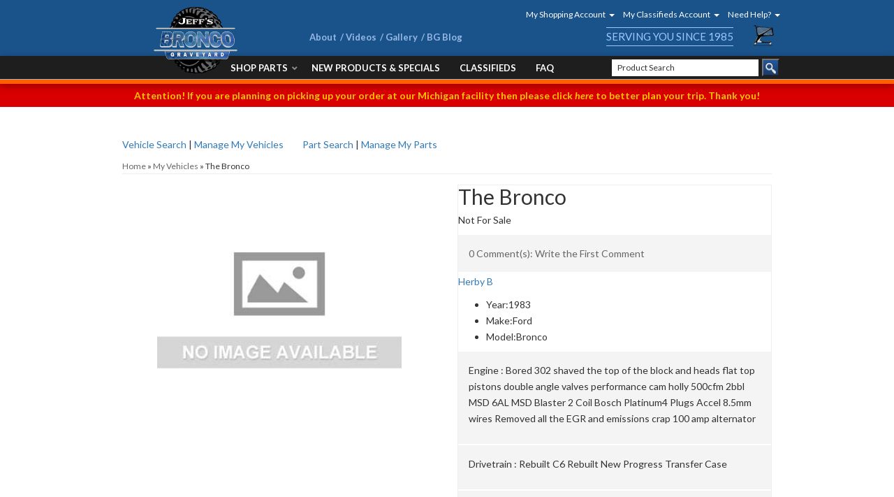

--- FILE ---
content_type: image/svg+xml
request_url: https://broncograveyard.com/files/images/jbgnewlogo.svg
body_size: 484920
content:
<?xml version="1.0" encoding="utf-8"?>
<!-- Generator: Adobe Illustrator 26.2.1, SVG Export Plug-In . SVG Version: 6.00 Build 0)  -->
<svg version="1.1" id="Layer_1" xmlns="http://www.w3.org/2000/svg" xmlns:xlink="http://www.w3.org/1999/xlink" x="0px" y="0px"
	 viewBox="0 0 1308 1044" style="enable-background:new 0 0 1308 1044;" xml:space="preserve">
<style type="text/css">
	.st0{fill-rule:evenodd;clip-rule:evenodd;}
	.st1{fill-rule:evenodd;clip-rule:evenodd;fill:#636568;}
	.st2{fill-rule:evenodd;clip-rule:evenodd;fill:#212121;}
	.st3{fill-rule:evenodd;clip-rule:evenodd;fill:url(#SVGID_1_);}
	.st4{fill-rule:evenodd;clip-rule:evenodd;fill:url(#SVGID_00000049936645198659212360000008578858604587193732_);}
	
		.st5{clip-path:url(#SVGID_00000104697777939208585560000003630142734248380565_);fill-rule:evenodd;clip-rule:evenodd;fill:#063BA5;}
	
		.st6{clip-path:url(#SVGID_00000104697777939208585560000003630142734248380565_);fill-rule:evenodd;clip-rule:evenodd;fill:#073DA5;}
	
		.st7{clip-path:url(#SVGID_00000104697777939208585560000003630142734248380565_);fill-rule:evenodd;clip-rule:evenodd;fill:#083FA6;}
	
		.st8{clip-path:url(#SVGID_00000104697777939208585560000003630142734248380565_);fill-rule:evenodd;clip-rule:evenodd;fill:#0941A6;}
	
		.st9{clip-path:url(#SVGID_00000104697777939208585560000003630142734248380565_);fill-rule:evenodd;clip-rule:evenodd;fill:#0A43A7;}
	
		.st10{clip-path:url(#SVGID_00000104697777939208585560000003630142734248380565_);fill-rule:evenodd;clip-rule:evenodd;fill:#0B45A7;}
	
		.st11{clip-path:url(#SVGID_00000104697777939208585560000003630142734248380565_);fill-rule:evenodd;clip-rule:evenodd;fill:#0C47A7;}
	
		.st12{clip-path:url(#SVGID_00000104697777939208585560000003630142734248380565_);fill-rule:evenodd;clip-rule:evenodd;fill:#0D49A8;}
	
		.st13{clip-path:url(#SVGID_00000104697777939208585560000003630142734248380565_);fill-rule:evenodd;clip-rule:evenodd;fill:#0E4BA8;}
	
		.st14{clip-path:url(#SVGID_00000104697777939208585560000003630142734248380565_);fill-rule:evenodd;clip-rule:evenodd;fill:#0F4DA9;}
	
		.st15{clip-path:url(#SVGID_00000104697777939208585560000003630142734248380565_);fill-rule:evenodd;clip-rule:evenodd;fill:#104FA9;}
	
		.st16{clip-path:url(#SVGID_00000104697777939208585560000003630142734248380565_);fill-rule:evenodd;clip-rule:evenodd;fill:#1151A9;}
	
		.st17{clip-path:url(#SVGID_00000104697777939208585560000003630142734248380565_);fill-rule:evenodd;clip-rule:evenodd;fill:#1253AA;}
	
		.st18{clip-path:url(#SVGID_00000104697777939208585560000003630142734248380565_);fill-rule:evenodd;clip-rule:evenodd;fill:#1355AA;}
	
		.st19{clip-path:url(#SVGID_00000104697777939208585560000003630142734248380565_);fill-rule:evenodd;clip-rule:evenodd;fill:#1457AB;}
	
		.st20{clip-path:url(#SVGID_00000104697777939208585560000003630142734248380565_);fill-rule:evenodd;clip-rule:evenodd;fill:#1559AB;}
	
		.st21{clip-path:url(#SVGID_00000104697777939208585560000003630142734248380565_);fill-rule:evenodd;clip-rule:evenodd;fill:#165BAB;}
	
		.st22{clip-path:url(#SVGID_00000104697777939208585560000003630142734248380565_);fill-rule:evenodd;clip-rule:evenodd;fill:#175DAC;}
	
		.st23{clip-path:url(#SVGID_00000104697777939208585560000003630142734248380565_);fill-rule:evenodd;clip-rule:evenodd;fill:#185FAC;}
	
		.st24{clip-path:url(#SVGID_00000104697777939208585560000003630142734248380565_);fill-rule:evenodd;clip-rule:evenodd;fill:#1961AC;}
	
		.st25{clip-path:url(#SVGID_00000104697777939208585560000003630142734248380565_);fill-rule:evenodd;clip-rule:evenodd;fill:#1A63AD;}
	
		.st26{clip-path:url(#SVGID_00000104697777939208585560000003630142734248380565_);fill-rule:evenodd;clip-rule:evenodd;fill:#1B65AD;}
	
		.st27{clip-path:url(#SVGID_00000104697777939208585560000003630142734248380565_);fill-rule:evenodd;clip-rule:evenodd;fill:#1C67AE;}
	
		.st28{clip-path:url(#SVGID_00000104697777939208585560000003630142734248380565_);fill-rule:evenodd;clip-rule:evenodd;fill:#1D69AE;}
	
		.st29{clip-path:url(#SVGID_00000104697777939208585560000003630142734248380565_);fill-rule:evenodd;clip-rule:evenodd;fill:#1E6BAE;}
	
		.st30{clip-path:url(#SVGID_00000104697777939208585560000003630142734248380565_);fill-rule:evenodd;clip-rule:evenodd;fill:#1F6DAF;}
	
		.st31{clip-path:url(#SVGID_00000104697777939208585560000003630142734248380565_);fill-rule:evenodd;clip-rule:evenodd;fill:#206FAF;}
	
		.st32{clip-path:url(#SVGID_00000104697777939208585560000003630142734248380565_);fill-rule:evenodd;clip-rule:evenodd;fill:#2171B0;}
	
		.st33{clip-path:url(#SVGID_00000104697777939208585560000003630142734248380565_);fill-rule:evenodd;clip-rule:evenodd;fill:#2273B0;}
	
		.st34{clip-path:url(#SVGID_00000104697777939208585560000003630142734248380565_);fill-rule:evenodd;clip-rule:evenodd;fill:#2375B0;}
	
		.st35{clip-path:url(#SVGID_00000104697777939208585560000003630142734248380565_);fill-rule:evenodd;clip-rule:evenodd;fill:#2477B1;}
	
		.st36{clip-path:url(#SVGID_00000104697777939208585560000003630142734248380565_);fill-rule:evenodd;clip-rule:evenodd;fill:#2579B1;}
	
		.st37{clip-path:url(#SVGID_00000104697777939208585560000003630142734248380565_);fill-rule:evenodd;clip-rule:evenodd;fill:#267BB2;}
	
		.st38{clip-path:url(#SVGID_00000104697777939208585560000003630142734248380565_);fill-rule:evenodd;clip-rule:evenodd;fill:#277DB2;}
	
		.st39{clip-path:url(#SVGID_00000104697777939208585560000003630142734248380565_);fill-rule:evenodd;clip-rule:evenodd;fill:#267BB1;}
	
		.st40{clip-path:url(#SVGID_00000104697777939208585560000003630142734248380565_);fill-rule:evenodd;clip-rule:evenodd;fill:#2479AF;}
	
		.st41{clip-path:url(#SVGID_00000104697777939208585560000003630142734248380565_);fill-rule:evenodd;clip-rule:evenodd;fill:#2377AE;}
	
		.st42{clip-path:url(#SVGID_00000104697777939208585560000003630142734248380565_);fill-rule:evenodd;clip-rule:evenodd;fill:#2175AC;}
	
		.st43{clip-path:url(#SVGID_00000104697777939208585560000003630142734248380565_);fill-rule:evenodd;clip-rule:evenodd;fill:#2073AB;}
	
		.st44{clip-path:url(#SVGID_00000104697777939208585560000003630142734248380565_);fill-rule:evenodd;clip-rule:evenodd;fill:#1E71AA;}
	
		.st45{clip-path:url(#SVGID_00000104697777939208585560000003630142734248380565_);fill-rule:evenodd;clip-rule:evenodd;fill:#1D6FA8;}
	
		.st46{clip-path:url(#SVGID_00000104697777939208585560000003630142734248380565_);fill-rule:evenodd;clip-rule:evenodd;fill:#1B6DA7;}
	
		.st47{clip-path:url(#SVGID_00000104697777939208585560000003630142734248380565_);fill-rule:evenodd;clip-rule:evenodd;fill:#1A6BA5;}
	
		.st48{clip-path:url(#SVGID_00000104697777939208585560000003630142734248380565_);fill-rule:evenodd;clip-rule:evenodd;fill:#1969A4;}
	
		.st49{clip-path:url(#SVGID_00000104697777939208585560000003630142734248380565_);fill-rule:evenodd;clip-rule:evenodd;fill:#1767A3;}
	
		.st50{clip-path:url(#SVGID_00000104697777939208585560000003630142734248380565_);fill-rule:evenodd;clip-rule:evenodd;fill:#1665A1;}
	
		.st51{clip-path:url(#SVGID_00000104697777939208585560000003630142734248380565_);fill-rule:evenodd;clip-rule:evenodd;fill:#1463A0;}
	
		.st52{clip-path:url(#SVGID_00000104697777939208585560000003630142734248380565_);fill-rule:evenodd;clip-rule:evenodd;fill:#13619E;}
	
		.st53{clip-path:url(#SVGID_00000104697777939208585560000003630142734248380565_);fill-rule:evenodd;clip-rule:evenodd;fill:#115F9D;}
	
		.st54{clip-path:url(#SVGID_00000104697777939208585560000003630142734248380565_);fill-rule:evenodd;clip-rule:evenodd;fill:#105D9B;}
	
		.st55{clip-path:url(#SVGID_00000104697777939208585560000003630142734248380565_);fill-rule:evenodd;clip-rule:evenodd;fill:#0E5B9A;}
	
		.st56{clip-path:url(#SVGID_00000104697777939208585560000003630142734248380565_);fill-rule:evenodd;clip-rule:evenodd;fill:#0D5999;}
	
		.st57{clip-path:url(#SVGID_00000104697777939208585560000003630142734248380565_);fill-rule:evenodd;clip-rule:evenodd;fill:#0C5797;}
	
		.st58{clip-path:url(#SVGID_00000104697777939208585560000003630142734248380565_);fill-rule:evenodd;clip-rule:evenodd;fill:#0A5596;}
	
		.st59{clip-path:url(#SVGID_00000104697777939208585560000003630142734248380565_);fill-rule:evenodd;clip-rule:evenodd;fill:#095394;}
	
		.st60{clip-path:url(#SVGID_00000104697777939208585560000003630142734248380565_);fill-rule:evenodd;clip-rule:evenodd;fill:#075193;}
	
		.st61{clip-path:url(#SVGID_00000104697777939208585560000003630142734248380565_);fill-rule:evenodd;clip-rule:evenodd;fill:#064F92;}
	
		.st62{clip-path:url(#SVGID_00000104697777939208585560000003630142734248380565_);fill-rule:evenodd;clip-rule:evenodd;fill:#044D90;}
	
		.st63{clip-path:url(#SVGID_00000104697777939208585560000003630142734248380565_);fill-rule:evenodd;clip-rule:evenodd;fill:#034B8F;}
	
		.st64{clip-path:url(#SVGID_00000104697777939208585560000003630142734248380565_);fill-rule:evenodd;clip-rule:evenodd;fill:#01498D;}
	
		.st65{clip-path:url(#SVGID_00000104697777939208585560000003630142734248380565_);fill-rule:evenodd;clip-rule:evenodd;fill:#00478C;}
	
		.st66{clip-path:url(#SVGID_00000104697777939208585560000003630142734248380565_);fill-rule:evenodd;clip-rule:evenodd;fill:#00488E;}
	
		.st67{clip-path:url(#SVGID_00000104697777939208585560000003630142734248380565_);fill-rule:evenodd;clip-rule:evenodd;fill:#004A90;}
	
		.st68{clip-path:url(#SVGID_00000104697777939208585560000003630142734248380565_);fill-rule:evenodd;clip-rule:evenodd;fill:#004B92;}
	
		.st69{clip-path:url(#SVGID_00000104697777939208585560000003630142734248380565_);fill-rule:evenodd;clip-rule:evenodd;fill:#004D94;}
	
		.st70{clip-path:url(#SVGID_00000104697777939208585560000003630142734248380565_);fill-rule:evenodd;clip-rule:evenodd;fill:#004E96;}
	
		.st71{clip-path:url(#SVGID_00000104697777939208585560000003630142734248380565_);fill-rule:evenodd;clip-rule:evenodd;fill:#005098;}
	
		.st72{clip-path:url(#SVGID_00000104697777939208585560000003630142734248380565_);fill-rule:evenodd;clip-rule:evenodd;fill:#00519A;}
	
		.st73{clip-path:url(#SVGID_00000104697777939208585560000003630142734248380565_);fill-rule:evenodd;clip-rule:evenodd;fill:#00539C;}
	
		.st74{clip-path:url(#SVGID_00000104697777939208585560000003630142734248380565_);fill-rule:evenodd;clip-rule:evenodd;fill:#00549E;}
	
		.st75{clip-path:url(#SVGID_00000104697777939208585560000003630142734248380565_);fill-rule:evenodd;clip-rule:evenodd;fill:#0056A0;}
	
		.st76{clip-path:url(#SVGID_00000104697777939208585560000003630142734248380565_);fill-rule:evenodd;clip-rule:evenodd;fill:#0057A2;}
	
		.st77{clip-path:url(#SVGID_00000104697777939208585560000003630142734248380565_);fill-rule:evenodd;clip-rule:evenodd;fill:#0059A4;}
	
		.st78{clip-path:url(#SVGID_00000104697777939208585560000003630142734248380565_);fill-rule:evenodd;clip-rule:evenodd;fill:#005AA6;}
	
		.st79{clip-path:url(#SVGID_00000104697777939208585560000003630142734248380565_);fill-rule:evenodd;clip-rule:evenodd;fill:#005CA8;}
	
		.st80{clip-path:url(#SVGID_00000104697777939208585560000003630142734248380565_);fill-rule:evenodd;clip-rule:evenodd;fill:#005DAA;}
	
		.st81{clip-path:url(#SVGID_00000104697777939208585560000003630142734248380565_);fill-rule:evenodd;clip-rule:evenodd;fill:#005FAC;}
	
		.st82{clip-path:url(#SVGID_00000104697777939208585560000003630142734248380565_);fill-rule:evenodd;clip-rule:evenodd;fill:#0060AE;}
	
		.st83{clip-path:url(#SVGID_00000104697777939208585560000003630142734248380565_);fill-rule:evenodd;clip-rule:evenodd;fill:#0062B0;}
	
		.st84{clip-path:url(#SVGID_00000104697777939208585560000003630142734248380565_);fill-rule:evenodd;clip-rule:evenodd;fill:#0063B2;}
	
		.st85{clip-path:url(#SVGID_00000104697777939208585560000003630142734248380565_);fill-rule:evenodd;clip-rule:evenodd;fill:#0065B4;}
	
		.st86{clip-path:url(#SVGID_00000104697777939208585560000003630142734248380565_);fill-rule:evenodd;clip-rule:evenodd;fill:#0066B6;}
	
		.st87{clip-path:url(#SVGID_00000104697777939208585560000003630142734248380565_);fill-rule:evenodd;clip-rule:evenodd;fill:#0068B8;}
	
		.st88{clip-path:url(#SVGID_00000104697777939208585560000003630142734248380565_);fill-rule:evenodd;clip-rule:evenodd;fill:#0069BA;}
	
		.st89{clip-path:url(#SVGID_00000104697777939208585560000003630142734248380565_);fill-rule:evenodd;clip-rule:evenodd;fill:#0067B6;}
	
		.st90{clip-path:url(#SVGID_00000104697777939208585560000003630142734248380565_);fill-rule:evenodd;clip-rule:evenodd;fill:#0064B2;}
	
		.st91{clip-path:url(#SVGID_00000104697777939208585560000003630142734248380565_);fill-rule:evenodd;clip-rule:evenodd;fill:#0063B0;}
	
		.st92{clip-path:url(#SVGID_00000104697777939208585560000003630142734248380565_);fill-rule:evenodd;clip-rule:evenodd;fill:#0062AE;}
	
		.st93{clip-path:url(#SVGID_00000104697777939208585560000003630142734248380565_);fill-rule:evenodd;clip-rule:evenodd;fill:#0060AC;}
	
		.st94{clip-path:url(#SVGID_00000104697777939208585560000003630142734248380565_);fill-rule:evenodd;clip-rule:evenodd;fill:#005FAA;}
	
		.st95{clip-path:url(#SVGID_00000104697777939208585560000003630142734248380565_);fill-rule:evenodd;clip-rule:evenodd;fill:#005EA8;}
	
		.st96{clip-path:url(#SVGID_00000104697777939208585560000003630142734248380565_);fill-rule:evenodd;clip-rule:evenodd;fill:#005DA6;}
	
		.st97{clip-path:url(#SVGID_00000104697777939208585560000003630142734248380565_);fill-rule:evenodd;clip-rule:evenodd;fill:#005BA4;}
	
		.st98{clip-path:url(#SVGID_00000104697777939208585560000003630142734248380565_);fill-rule:evenodd;clip-rule:evenodd;fill:#005AA2;}
	
		.st99{clip-path:url(#SVGID_00000104697777939208585560000003630142734248380565_);fill-rule:evenodd;clip-rule:evenodd;fill:#0059A0;}
	
		.st100{clip-path:url(#SVGID_00000104697777939208585560000003630142734248380565_);fill-rule:evenodd;clip-rule:evenodd;fill:#00589E;}
	
		.st101{clip-path:url(#SVGID_00000104697777939208585560000003630142734248380565_);fill-rule:evenodd;clip-rule:evenodd;fill:#00569C;}
	
		.st102{clip-path:url(#SVGID_00000104697777939208585560000003630142734248380565_);fill-rule:evenodd;clip-rule:evenodd;fill:#00559A;}
	
		.st103{clip-path:url(#SVGID_00000104697777939208585560000003630142734248380565_);fill-rule:evenodd;clip-rule:evenodd;fill:#005498;}
	
		.st104{clip-path:url(#SVGID_00000104697777939208585560000003630142734248380565_);fill-rule:evenodd;clip-rule:evenodd;fill:#005396;}
	
		.st105{clip-path:url(#SVGID_00000104697777939208585560000003630142734248380565_);fill-rule:evenodd;clip-rule:evenodd;fill:#005194;}
	
		.st106{clip-path:url(#SVGID_00000104697777939208585560000003630142734248380565_);fill-rule:evenodd;clip-rule:evenodd;fill:#005092;}
	
		.st107{clip-path:url(#SVGID_00000104697777939208585560000003630142734248380565_);fill-rule:evenodd;clip-rule:evenodd;fill:#004F90;}
	
		.st108{clip-path:url(#SVGID_00000104697777939208585560000003630142734248380565_);fill-rule:evenodd;clip-rule:evenodd;fill:#004E8E;}
	
		.st109{clip-path:url(#SVGID_00000104697777939208585560000003630142734248380565_);fill-rule:evenodd;clip-rule:evenodd;fill:#004D8D;}
	
		.st110{clip-path:url(#SVGID_00000104697777939208585560000003630142734248380565_);fill-rule:evenodd;clip-rule:evenodd;fill:#004B8B;}
	
		.st111{clip-path:url(#SVGID_00000104697777939208585560000003630142734248380565_);fill-rule:evenodd;clip-rule:evenodd;fill:#00498A;}
	
		.st112{clip-path:url(#SVGID_00000104697777939208585560000003630142734248380565_);fill-rule:evenodd;clip-rule:evenodd;fill:#014788;}
	
		.st113{clip-path:url(#SVGID_00000104697777939208585560000003630142734248380565_);fill-rule:evenodd;clip-rule:evenodd;fill:#014586;}
	
		.st114{clip-path:url(#SVGID_00000104697777939208585560000003630142734248380565_);fill-rule:evenodd;clip-rule:evenodd;fill:#014384;}
	
		.st115{clip-path:url(#SVGID_00000104697777939208585560000003630142734248380565_);fill-rule:evenodd;clip-rule:evenodd;fill:#014183;}
	
		.st116{clip-path:url(#SVGID_00000104697777939208585560000003630142734248380565_);fill-rule:evenodd;clip-rule:evenodd;fill:#023F81;}
	
		.st117{clip-path:url(#SVGID_00000104697777939208585560000003630142734248380565_);fill-rule:evenodd;clip-rule:evenodd;fill:#023D7F;}
	
		.st118{clip-path:url(#SVGID_00000104697777939208585560000003630142734248380565_);fill-rule:evenodd;clip-rule:evenodd;fill:#023B7E;}
	
		.st119{clip-path:url(#SVGID_00000104697777939208585560000003630142734248380565_);fill-rule:evenodd;clip-rule:evenodd;fill:#02397C;}
	
		.st120{clip-path:url(#SVGID_00000104697777939208585560000003630142734248380565_);fill-rule:evenodd;clip-rule:evenodd;fill:#02377A;}
	
		.st121{clip-path:url(#SVGID_00000104697777939208585560000003630142734248380565_);fill-rule:evenodd;clip-rule:evenodd;fill:#033579;}
	
		.st122{clip-path:url(#SVGID_00000104697777939208585560000003630142734248380565_);fill-rule:evenodd;clip-rule:evenodd;fill:#033276;}
	.st123{fill-rule:evenodd;clip-rule:evenodd;fill:url(#SVGID_00000049188750600591571500000000498511322952077473_);}
	.st124{fill-rule:evenodd;clip-rule:evenodd;fill:url(#SVGID_00000116956839186771808250000016094361885159240615_);}
	.st125{fill-rule:evenodd;clip-rule:evenodd;fill:url(#SVGID_00000087405646736771982880000015314902385251719564_);}
	.st126{fill-rule:evenodd;clip-rule:evenodd;fill:url(#SVGID_00000008120478969298879050000002134193084425877930_);}
	.st127{fill-rule:evenodd;clip-rule:evenodd;fill:url(#SVGID_00000153677897084997979680000017365360319396659381_);}
	.st128{fill-rule:evenodd;clip-rule:evenodd;fill:url(#SVGID_00000044161566546367057650000005124282595134623106_);}
	.st129{fill-rule:evenodd;clip-rule:evenodd;fill:url(#SVGID_00000173871778808229590940000005600481807649992888_);}
	.st130{fill-rule:evenodd;clip-rule:evenodd;fill:url(#SVGID_00000070802157265462753390000008028370827885734329_);}
	
		.st131{clip-path:url(#SVGID_00000039098791082868366240000001728499322865795763_);fill-rule:evenodd;clip-rule:evenodd;fill:#063BA5;}
	
		.st132{clip-path:url(#SVGID_00000039098791082868366240000001728499322865795763_);fill-rule:evenodd;clip-rule:evenodd;fill:#073DA5;}
	
		.st133{clip-path:url(#SVGID_00000039098791082868366240000001728499322865795763_);fill-rule:evenodd;clip-rule:evenodd;fill:#083FA6;}
	
		.st134{clip-path:url(#SVGID_00000039098791082868366240000001728499322865795763_);fill-rule:evenodd;clip-rule:evenodd;fill:#0941A6;}
	
		.st135{clip-path:url(#SVGID_00000039098791082868366240000001728499322865795763_);fill-rule:evenodd;clip-rule:evenodd;fill:#0A43A7;}
	
		.st136{clip-path:url(#SVGID_00000039098791082868366240000001728499322865795763_);fill-rule:evenodd;clip-rule:evenodd;fill:#0B45A7;}
	
		.st137{clip-path:url(#SVGID_00000039098791082868366240000001728499322865795763_);fill-rule:evenodd;clip-rule:evenodd;fill:#0C47A7;}
	
		.st138{clip-path:url(#SVGID_00000039098791082868366240000001728499322865795763_);fill-rule:evenodd;clip-rule:evenodd;fill:#0D49A8;}
	
		.st139{clip-path:url(#SVGID_00000039098791082868366240000001728499322865795763_);fill-rule:evenodd;clip-rule:evenodd;fill:#0E4BA8;}
	
		.st140{clip-path:url(#SVGID_00000039098791082868366240000001728499322865795763_);fill-rule:evenodd;clip-rule:evenodd;fill:#0F4DA9;}
	
		.st141{clip-path:url(#SVGID_00000039098791082868366240000001728499322865795763_);fill-rule:evenodd;clip-rule:evenodd;fill:#104FA9;}
	
		.st142{clip-path:url(#SVGID_00000039098791082868366240000001728499322865795763_);fill-rule:evenodd;clip-rule:evenodd;fill:#1151A9;}
	
		.st143{clip-path:url(#SVGID_00000039098791082868366240000001728499322865795763_);fill-rule:evenodd;clip-rule:evenodd;fill:#1253AA;}
	
		.st144{clip-path:url(#SVGID_00000039098791082868366240000001728499322865795763_);fill-rule:evenodd;clip-rule:evenodd;fill:#1355AA;}
	
		.st145{clip-path:url(#SVGID_00000039098791082868366240000001728499322865795763_);fill-rule:evenodd;clip-rule:evenodd;fill:#1457AB;}
	
		.st146{clip-path:url(#SVGID_00000039098791082868366240000001728499322865795763_);fill-rule:evenodd;clip-rule:evenodd;fill:#1559AB;}
	
		.st147{clip-path:url(#SVGID_00000039098791082868366240000001728499322865795763_);fill-rule:evenodd;clip-rule:evenodd;fill:#165BAB;}
	
		.st148{clip-path:url(#SVGID_00000039098791082868366240000001728499322865795763_);fill-rule:evenodd;clip-rule:evenodd;fill:#175DAC;}
	
		.st149{clip-path:url(#SVGID_00000039098791082868366240000001728499322865795763_);fill-rule:evenodd;clip-rule:evenodd;fill:#185FAC;}
	
		.st150{clip-path:url(#SVGID_00000039098791082868366240000001728499322865795763_);fill-rule:evenodd;clip-rule:evenodd;fill:#1961AC;}
	
		.st151{clip-path:url(#SVGID_00000039098791082868366240000001728499322865795763_);fill-rule:evenodd;clip-rule:evenodd;fill:#1A63AD;}
	
		.st152{clip-path:url(#SVGID_00000039098791082868366240000001728499322865795763_);fill-rule:evenodd;clip-rule:evenodd;fill:#1B65AD;}
	
		.st153{clip-path:url(#SVGID_00000039098791082868366240000001728499322865795763_);fill-rule:evenodd;clip-rule:evenodd;fill:#1C67AE;}
	
		.st154{clip-path:url(#SVGID_00000039098791082868366240000001728499322865795763_);fill-rule:evenodd;clip-rule:evenodd;fill:#1D69AE;}
	
		.st155{clip-path:url(#SVGID_00000039098791082868366240000001728499322865795763_);fill-rule:evenodd;clip-rule:evenodd;fill:#1E6BAE;}
	
		.st156{clip-path:url(#SVGID_00000039098791082868366240000001728499322865795763_);fill-rule:evenodd;clip-rule:evenodd;fill:#1F6DAF;}
	
		.st157{clip-path:url(#SVGID_00000039098791082868366240000001728499322865795763_);fill-rule:evenodd;clip-rule:evenodd;fill:#206FAF;}
	
		.st158{clip-path:url(#SVGID_00000039098791082868366240000001728499322865795763_);fill-rule:evenodd;clip-rule:evenodd;fill:#2171B0;}
	
		.st159{clip-path:url(#SVGID_00000039098791082868366240000001728499322865795763_);fill-rule:evenodd;clip-rule:evenodd;fill:#2273B0;}
	
		.st160{clip-path:url(#SVGID_00000039098791082868366240000001728499322865795763_);fill-rule:evenodd;clip-rule:evenodd;fill:#2375B0;}
	
		.st161{clip-path:url(#SVGID_00000039098791082868366240000001728499322865795763_);fill-rule:evenodd;clip-rule:evenodd;fill:#2477B1;}
	
		.st162{clip-path:url(#SVGID_00000039098791082868366240000001728499322865795763_);fill-rule:evenodd;clip-rule:evenodd;fill:#2579B1;}
	
		.st163{clip-path:url(#SVGID_00000039098791082868366240000001728499322865795763_);fill-rule:evenodd;clip-rule:evenodd;fill:#267BB2;}
	
		.st164{clip-path:url(#SVGID_00000039098791082868366240000001728499322865795763_);fill-rule:evenodd;clip-rule:evenodd;fill:#277DB2;}
	
		.st165{clip-path:url(#SVGID_00000039098791082868366240000001728499322865795763_);fill-rule:evenodd;clip-rule:evenodd;fill:#267BB1;}
	
		.st166{clip-path:url(#SVGID_00000039098791082868366240000001728499322865795763_);fill-rule:evenodd;clip-rule:evenodd;fill:#2479AF;}
	
		.st167{clip-path:url(#SVGID_00000039098791082868366240000001728499322865795763_);fill-rule:evenodd;clip-rule:evenodd;fill:#2377AE;}
	
		.st168{clip-path:url(#SVGID_00000039098791082868366240000001728499322865795763_);fill-rule:evenodd;clip-rule:evenodd;fill:#2175AC;}
	
		.st169{clip-path:url(#SVGID_00000039098791082868366240000001728499322865795763_);fill-rule:evenodd;clip-rule:evenodd;fill:#2073AB;}
	
		.st170{clip-path:url(#SVGID_00000039098791082868366240000001728499322865795763_);fill-rule:evenodd;clip-rule:evenodd;fill:#1E71AA;}
	
		.st171{clip-path:url(#SVGID_00000039098791082868366240000001728499322865795763_);fill-rule:evenodd;clip-rule:evenodd;fill:#1D6FA8;}
	
		.st172{clip-path:url(#SVGID_00000039098791082868366240000001728499322865795763_);fill-rule:evenodd;clip-rule:evenodd;fill:#1B6DA7;}
	
		.st173{clip-path:url(#SVGID_00000039098791082868366240000001728499322865795763_);fill-rule:evenodd;clip-rule:evenodd;fill:#1A6BA5;}
	
		.st174{clip-path:url(#SVGID_00000039098791082868366240000001728499322865795763_);fill-rule:evenodd;clip-rule:evenodd;fill:#1969A4;}
	
		.st175{clip-path:url(#SVGID_00000039098791082868366240000001728499322865795763_);fill-rule:evenodd;clip-rule:evenodd;fill:#1767A3;}
	
		.st176{clip-path:url(#SVGID_00000039098791082868366240000001728499322865795763_);fill-rule:evenodd;clip-rule:evenodd;fill:#1665A1;}
	
		.st177{clip-path:url(#SVGID_00000039098791082868366240000001728499322865795763_);fill-rule:evenodd;clip-rule:evenodd;fill:#1463A0;}
	
		.st178{clip-path:url(#SVGID_00000039098791082868366240000001728499322865795763_);fill-rule:evenodd;clip-rule:evenodd;fill:#13619E;}
	
		.st179{clip-path:url(#SVGID_00000039098791082868366240000001728499322865795763_);fill-rule:evenodd;clip-rule:evenodd;fill:#115F9D;}
	
		.st180{clip-path:url(#SVGID_00000039098791082868366240000001728499322865795763_);fill-rule:evenodd;clip-rule:evenodd;fill:#105D9B;}
	
		.st181{clip-path:url(#SVGID_00000039098791082868366240000001728499322865795763_);fill-rule:evenodd;clip-rule:evenodd;fill:#0E5B9A;}
	
		.st182{clip-path:url(#SVGID_00000039098791082868366240000001728499322865795763_);fill-rule:evenodd;clip-rule:evenodd;fill:#0D5999;}
	
		.st183{clip-path:url(#SVGID_00000039098791082868366240000001728499322865795763_);fill-rule:evenodd;clip-rule:evenodd;fill:#0C5797;}
	
		.st184{clip-path:url(#SVGID_00000039098791082868366240000001728499322865795763_);fill-rule:evenodd;clip-rule:evenodd;fill:#0A5596;}
	
		.st185{clip-path:url(#SVGID_00000039098791082868366240000001728499322865795763_);fill-rule:evenodd;clip-rule:evenodd;fill:#095394;}
	
		.st186{clip-path:url(#SVGID_00000039098791082868366240000001728499322865795763_);fill-rule:evenodd;clip-rule:evenodd;fill:#075193;}
	
		.st187{clip-path:url(#SVGID_00000039098791082868366240000001728499322865795763_);fill-rule:evenodd;clip-rule:evenodd;fill:#064F92;}
	
		.st188{clip-path:url(#SVGID_00000039098791082868366240000001728499322865795763_);fill-rule:evenodd;clip-rule:evenodd;fill:#044D90;}
	
		.st189{clip-path:url(#SVGID_00000039098791082868366240000001728499322865795763_);fill-rule:evenodd;clip-rule:evenodd;fill:#034B8F;}
	
		.st190{clip-path:url(#SVGID_00000039098791082868366240000001728499322865795763_);fill-rule:evenodd;clip-rule:evenodd;fill:#01498D;}
	
		.st191{clip-path:url(#SVGID_00000039098791082868366240000001728499322865795763_);fill-rule:evenodd;clip-rule:evenodd;fill:#00478C;}
	
		.st192{clip-path:url(#SVGID_00000039098791082868366240000001728499322865795763_);fill-rule:evenodd;clip-rule:evenodd;fill:#00488E;}
	
		.st193{clip-path:url(#SVGID_00000039098791082868366240000001728499322865795763_);fill-rule:evenodd;clip-rule:evenodd;fill:#004A90;}
	
		.st194{clip-path:url(#SVGID_00000039098791082868366240000001728499322865795763_);fill-rule:evenodd;clip-rule:evenodd;fill:#004B92;}
	
		.st195{clip-path:url(#SVGID_00000039098791082868366240000001728499322865795763_);fill-rule:evenodd;clip-rule:evenodd;fill:#004D94;}
	
		.st196{clip-path:url(#SVGID_00000039098791082868366240000001728499322865795763_);fill-rule:evenodd;clip-rule:evenodd;fill:#004E96;}
	
		.st197{clip-path:url(#SVGID_00000039098791082868366240000001728499322865795763_);fill-rule:evenodd;clip-rule:evenodd;fill:#005098;}
	
		.st198{clip-path:url(#SVGID_00000039098791082868366240000001728499322865795763_);fill-rule:evenodd;clip-rule:evenodd;fill:#00519A;}
	
		.st199{clip-path:url(#SVGID_00000039098791082868366240000001728499322865795763_);fill-rule:evenodd;clip-rule:evenodd;fill:#00539C;}
	
		.st200{clip-path:url(#SVGID_00000039098791082868366240000001728499322865795763_);fill-rule:evenodd;clip-rule:evenodd;fill:#00549E;}
	
		.st201{clip-path:url(#SVGID_00000039098791082868366240000001728499322865795763_);fill-rule:evenodd;clip-rule:evenodd;fill:#0056A0;}
	
		.st202{clip-path:url(#SVGID_00000039098791082868366240000001728499322865795763_);fill-rule:evenodd;clip-rule:evenodd;fill:#0057A2;}
	
		.st203{clip-path:url(#SVGID_00000039098791082868366240000001728499322865795763_);fill-rule:evenodd;clip-rule:evenodd;fill:#0059A4;}
	
		.st204{clip-path:url(#SVGID_00000039098791082868366240000001728499322865795763_);fill-rule:evenodd;clip-rule:evenodd;fill:#005AA6;}
	
		.st205{clip-path:url(#SVGID_00000039098791082868366240000001728499322865795763_);fill-rule:evenodd;clip-rule:evenodd;fill:#005CA8;}
	
		.st206{clip-path:url(#SVGID_00000039098791082868366240000001728499322865795763_);fill-rule:evenodd;clip-rule:evenodd;fill:#005DAA;}
	
		.st207{clip-path:url(#SVGID_00000039098791082868366240000001728499322865795763_);fill-rule:evenodd;clip-rule:evenodd;fill:#005FAC;}
	
		.st208{clip-path:url(#SVGID_00000039098791082868366240000001728499322865795763_);fill-rule:evenodd;clip-rule:evenodd;fill:#0060AE;}
	
		.st209{clip-path:url(#SVGID_00000039098791082868366240000001728499322865795763_);fill-rule:evenodd;clip-rule:evenodd;fill:#0062B0;}
	
		.st210{clip-path:url(#SVGID_00000039098791082868366240000001728499322865795763_);fill-rule:evenodd;clip-rule:evenodd;fill:#0063B2;}
	
		.st211{clip-path:url(#SVGID_00000039098791082868366240000001728499322865795763_);fill-rule:evenodd;clip-rule:evenodd;fill:#0065B4;}
	
		.st212{clip-path:url(#SVGID_00000039098791082868366240000001728499322865795763_);fill-rule:evenodd;clip-rule:evenodd;fill:#0066B6;}
	
		.st213{clip-path:url(#SVGID_00000039098791082868366240000001728499322865795763_);fill-rule:evenodd;clip-rule:evenodd;fill:#0068B8;}
	
		.st214{clip-path:url(#SVGID_00000039098791082868366240000001728499322865795763_);fill-rule:evenodd;clip-rule:evenodd;fill:#0069BA;}
	
		.st215{clip-path:url(#SVGID_00000039098791082868366240000001728499322865795763_);fill-rule:evenodd;clip-rule:evenodd;fill:#0067B6;}
	
		.st216{clip-path:url(#SVGID_00000039098791082868366240000001728499322865795763_);fill-rule:evenodd;clip-rule:evenodd;fill:#0064B2;}
	
		.st217{clip-path:url(#SVGID_00000039098791082868366240000001728499322865795763_);fill-rule:evenodd;clip-rule:evenodd;fill:#0063B0;}
	
		.st218{clip-path:url(#SVGID_00000039098791082868366240000001728499322865795763_);fill-rule:evenodd;clip-rule:evenodd;fill:#0062AE;}
	
		.st219{clip-path:url(#SVGID_00000039098791082868366240000001728499322865795763_);fill-rule:evenodd;clip-rule:evenodd;fill:#0060AC;}
	
		.st220{clip-path:url(#SVGID_00000039098791082868366240000001728499322865795763_);fill-rule:evenodd;clip-rule:evenodd;fill:#005FAA;}
	
		.st221{clip-path:url(#SVGID_00000039098791082868366240000001728499322865795763_);fill-rule:evenodd;clip-rule:evenodd;fill:#005EA8;}
	
		.st222{clip-path:url(#SVGID_00000039098791082868366240000001728499322865795763_);fill-rule:evenodd;clip-rule:evenodd;fill:#005DA6;}
	
		.st223{clip-path:url(#SVGID_00000039098791082868366240000001728499322865795763_);fill-rule:evenodd;clip-rule:evenodd;fill:#005BA4;}
	
		.st224{clip-path:url(#SVGID_00000039098791082868366240000001728499322865795763_);fill-rule:evenodd;clip-rule:evenodd;fill:#005AA2;}
	
		.st225{clip-path:url(#SVGID_00000039098791082868366240000001728499322865795763_);fill-rule:evenodd;clip-rule:evenodd;fill:#0059A0;}
	
		.st226{clip-path:url(#SVGID_00000039098791082868366240000001728499322865795763_);fill-rule:evenodd;clip-rule:evenodd;fill:#00589E;}
	
		.st227{clip-path:url(#SVGID_00000039098791082868366240000001728499322865795763_);fill-rule:evenodd;clip-rule:evenodd;fill:#00569C;}
	
		.st228{clip-path:url(#SVGID_00000039098791082868366240000001728499322865795763_);fill-rule:evenodd;clip-rule:evenodd;fill:#00559A;}
	
		.st229{clip-path:url(#SVGID_00000039098791082868366240000001728499322865795763_);fill-rule:evenodd;clip-rule:evenodd;fill:#005498;}
	
		.st230{clip-path:url(#SVGID_00000039098791082868366240000001728499322865795763_);fill-rule:evenodd;clip-rule:evenodd;fill:#005396;}
	
		.st231{clip-path:url(#SVGID_00000039098791082868366240000001728499322865795763_);fill-rule:evenodd;clip-rule:evenodd;fill:#005194;}
	
		.st232{clip-path:url(#SVGID_00000039098791082868366240000001728499322865795763_);fill-rule:evenodd;clip-rule:evenodd;fill:#005092;}
	
		.st233{clip-path:url(#SVGID_00000039098791082868366240000001728499322865795763_);fill-rule:evenodd;clip-rule:evenodd;fill:#004F90;}
	
		.st234{clip-path:url(#SVGID_00000039098791082868366240000001728499322865795763_);fill-rule:evenodd;clip-rule:evenodd;fill:#004E8E;}
	
		.st235{clip-path:url(#SVGID_00000039098791082868366240000001728499322865795763_);fill-rule:evenodd;clip-rule:evenodd;fill:#004D8D;}
	
		.st236{clip-path:url(#SVGID_00000039098791082868366240000001728499322865795763_);fill-rule:evenodd;clip-rule:evenodd;fill:#004B8B;}
	
		.st237{clip-path:url(#SVGID_00000039098791082868366240000001728499322865795763_);fill-rule:evenodd;clip-rule:evenodd;fill:#00498A;}
	
		.st238{clip-path:url(#SVGID_00000039098791082868366240000001728499322865795763_);fill-rule:evenodd;clip-rule:evenodd;fill:#014788;}
	
		.st239{clip-path:url(#SVGID_00000039098791082868366240000001728499322865795763_);fill-rule:evenodd;clip-rule:evenodd;fill:#014586;}
	
		.st240{clip-path:url(#SVGID_00000039098791082868366240000001728499322865795763_);fill-rule:evenodd;clip-rule:evenodd;fill:#014384;}
	
		.st241{clip-path:url(#SVGID_00000039098791082868366240000001728499322865795763_);fill-rule:evenodd;clip-rule:evenodd;fill:#014183;}
	
		.st242{clip-path:url(#SVGID_00000039098791082868366240000001728499322865795763_);fill-rule:evenodd;clip-rule:evenodd;fill:#023F81;}
	
		.st243{clip-path:url(#SVGID_00000039098791082868366240000001728499322865795763_);fill-rule:evenodd;clip-rule:evenodd;fill:#023D7F;}
	
		.st244{clip-path:url(#SVGID_00000039098791082868366240000001728499322865795763_);fill-rule:evenodd;clip-rule:evenodd;fill:#023B7E;}
	
		.st245{clip-path:url(#SVGID_00000039098791082868366240000001728499322865795763_);fill-rule:evenodd;clip-rule:evenodd;fill:#02397C;}
	
		.st246{clip-path:url(#SVGID_00000039098791082868366240000001728499322865795763_);fill-rule:evenodd;clip-rule:evenodd;fill:#02377A;}
	
		.st247{clip-path:url(#SVGID_00000039098791082868366240000001728499322865795763_);fill-rule:evenodd;clip-rule:evenodd;fill:#033579;}
	
		.st248{clip-path:url(#SVGID_00000039098791082868366240000001728499322865795763_);fill-rule:evenodd;clip-rule:evenodd;fill:#033276;}
	
		.st249{clip-path:url(#SVGID_00000045579425683976605970000001252743785750482877_);fill-rule:evenodd;clip-rule:evenodd;fill:#063BA5;}
	
		.st250{clip-path:url(#SVGID_00000045579425683976605970000001252743785750482877_);fill-rule:evenodd;clip-rule:evenodd;fill:#073DA5;}
	
		.st251{clip-path:url(#SVGID_00000045579425683976605970000001252743785750482877_);fill-rule:evenodd;clip-rule:evenodd;fill:#083FA6;}
	
		.st252{clip-path:url(#SVGID_00000045579425683976605970000001252743785750482877_);fill-rule:evenodd;clip-rule:evenodd;fill:#0941A6;}
	
		.st253{clip-path:url(#SVGID_00000045579425683976605970000001252743785750482877_);fill-rule:evenodd;clip-rule:evenodd;fill:#0A43A7;}
	
		.st254{clip-path:url(#SVGID_00000045579425683976605970000001252743785750482877_);fill-rule:evenodd;clip-rule:evenodd;fill:#0B45A7;}
	
		.st255{clip-path:url(#SVGID_00000045579425683976605970000001252743785750482877_);fill-rule:evenodd;clip-rule:evenodd;fill:#0C47A7;}
	
		.st256{clip-path:url(#SVGID_00000045579425683976605970000001252743785750482877_);fill-rule:evenodd;clip-rule:evenodd;fill:#0D49A8;}
	
		.st257{clip-path:url(#SVGID_00000045579425683976605970000001252743785750482877_);fill-rule:evenodd;clip-rule:evenodd;fill:#0E4BA8;}
	
		.st258{clip-path:url(#SVGID_00000045579425683976605970000001252743785750482877_);fill-rule:evenodd;clip-rule:evenodd;fill:#0F4DA9;}
	
		.st259{clip-path:url(#SVGID_00000045579425683976605970000001252743785750482877_);fill-rule:evenodd;clip-rule:evenodd;fill:#104FA9;}
	
		.st260{clip-path:url(#SVGID_00000045579425683976605970000001252743785750482877_);fill-rule:evenodd;clip-rule:evenodd;fill:#1151A9;}
	
		.st261{clip-path:url(#SVGID_00000045579425683976605970000001252743785750482877_);fill-rule:evenodd;clip-rule:evenodd;fill:#1253AA;}
	
		.st262{clip-path:url(#SVGID_00000045579425683976605970000001252743785750482877_);fill-rule:evenodd;clip-rule:evenodd;fill:#1355AA;}
	
		.st263{clip-path:url(#SVGID_00000045579425683976605970000001252743785750482877_);fill-rule:evenodd;clip-rule:evenodd;fill:#1457AB;}
	
		.st264{clip-path:url(#SVGID_00000045579425683976605970000001252743785750482877_);fill-rule:evenodd;clip-rule:evenodd;fill:#1559AB;}
	
		.st265{clip-path:url(#SVGID_00000045579425683976605970000001252743785750482877_);fill-rule:evenodd;clip-rule:evenodd;fill:#165BAB;}
	
		.st266{clip-path:url(#SVGID_00000045579425683976605970000001252743785750482877_);fill-rule:evenodd;clip-rule:evenodd;fill:#175DAC;}
	
		.st267{clip-path:url(#SVGID_00000045579425683976605970000001252743785750482877_);fill-rule:evenodd;clip-rule:evenodd;fill:#185FAC;}
	
		.st268{clip-path:url(#SVGID_00000045579425683976605970000001252743785750482877_);fill-rule:evenodd;clip-rule:evenodd;fill:#1961AC;}
	
		.st269{clip-path:url(#SVGID_00000045579425683976605970000001252743785750482877_);fill-rule:evenodd;clip-rule:evenodd;fill:#1A63AD;}
	
		.st270{clip-path:url(#SVGID_00000045579425683976605970000001252743785750482877_);fill-rule:evenodd;clip-rule:evenodd;fill:#1B65AD;}
	
		.st271{clip-path:url(#SVGID_00000045579425683976605970000001252743785750482877_);fill-rule:evenodd;clip-rule:evenodd;fill:#1C67AE;}
	
		.st272{clip-path:url(#SVGID_00000045579425683976605970000001252743785750482877_);fill-rule:evenodd;clip-rule:evenodd;fill:#1D69AE;}
	
		.st273{clip-path:url(#SVGID_00000045579425683976605970000001252743785750482877_);fill-rule:evenodd;clip-rule:evenodd;fill:#1E6BAE;}
	
		.st274{clip-path:url(#SVGID_00000045579425683976605970000001252743785750482877_);fill-rule:evenodd;clip-rule:evenodd;fill:#1F6DAF;}
	
		.st275{clip-path:url(#SVGID_00000045579425683976605970000001252743785750482877_);fill-rule:evenodd;clip-rule:evenodd;fill:#206FAF;}
	
		.st276{clip-path:url(#SVGID_00000045579425683976605970000001252743785750482877_);fill-rule:evenodd;clip-rule:evenodd;fill:#2171B0;}
	
		.st277{clip-path:url(#SVGID_00000045579425683976605970000001252743785750482877_);fill-rule:evenodd;clip-rule:evenodd;fill:#2273B0;}
	
		.st278{clip-path:url(#SVGID_00000045579425683976605970000001252743785750482877_);fill-rule:evenodd;clip-rule:evenodd;fill:#2375B0;}
	
		.st279{clip-path:url(#SVGID_00000045579425683976605970000001252743785750482877_);fill-rule:evenodd;clip-rule:evenodd;fill:#2477B1;}
	
		.st280{clip-path:url(#SVGID_00000045579425683976605970000001252743785750482877_);fill-rule:evenodd;clip-rule:evenodd;fill:#2579B1;}
	
		.st281{clip-path:url(#SVGID_00000045579425683976605970000001252743785750482877_);fill-rule:evenodd;clip-rule:evenodd;fill:#267BB2;}
	
		.st282{clip-path:url(#SVGID_00000045579425683976605970000001252743785750482877_);fill-rule:evenodd;clip-rule:evenodd;fill:#277DB2;}
	
		.st283{clip-path:url(#SVGID_00000045579425683976605970000001252743785750482877_);fill-rule:evenodd;clip-rule:evenodd;fill:#267BB1;}
	
		.st284{clip-path:url(#SVGID_00000045579425683976605970000001252743785750482877_);fill-rule:evenodd;clip-rule:evenodd;fill:#2479AF;}
	
		.st285{clip-path:url(#SVGID_00000045579425683976605970000001252743785750482877_);fill-rule:evenodd;clip-rule:evenodd;fill:#2377AE;}
	
		.st286{clip-path:url(#SVGID_00000045579425683976605970000001252743785750482877_);fill-rule:evenodd;clip-rule:evenodd;fill:#2175AC;}
	
		.st287{clip-path:url(#SVGID_00000045579425683976605970000001252743785750482877_);fill-rule:evenodd;clip-rule:evenodd;fill:#2073AB;}
	
		.st288{clip-path:url(#SVGID_00000045579425683976605970000001252743785750482877_);fill-rule:evenodd;clip-rule:evenodd;fill:#1E71AA;}
	
		.st289{clip-path:url(#SVGID_00000045579425683976605970000001252743785750482877_);fill-rule:evenodd;clip-rule:evenodd;fill:#1D6FA8;}
	
		.st290{clip-path:url(#SVGID_00000045579425683976605970000001252743785750482877_);fill-rule:evenodd;clip-rule:evenodd;fill:#1B6DA7;}
	
		.st291{clip-path:url(#SVGID_00000045579425683976605970000001252743785750482877_);fill-rule:evenodd;clip-rule:evenodd;fill:#1A6BA5;}
	
		.st292{clip-path:url(#SVGID_00000045579425683976605970000001252743785750482877_);fill-rule:evenodd;clip-rule:evenodd;fill:#1969A4;}
	
		.st293{clip-path:url(#SVGID_00000045579425683976605970000001252743785750482877_);fill-rule:evenodd;clip-rule:evenodd;fill:#1767A3;}
	
		.st294{clip-path:url(#SVGID_00000045579425683976605970000001252743785750482877_);fill-rule:evenodd;clip-rule:evenodd;fill:#1665A1;}
	
		.st295{clip-path:url(#SVGID_00000045579425683976605970000001252743785750482877_);fill-rule:evenodd;clip-rule:evenodd;fill:#1463A0;}
	
		.st296{clip-path:url(#SVGID_00000045579425683976605970000001252743785750482877_);fill-rule:evenodd;clip-rule:evenodd;fill:#13619E;}
	
		.st297{clip-path:url(#SVGID_00000045579425683976605970000001252743785750482877_);fill-rule:evenodd;clip-rule:evenodd;fill:#115F9D;}
	
		.st298{clip-path:url(#SVGID_00000045579425683976605970000001252743785750482877_);fill-rule:evenodd;clip-rule:evenodd;fill:#105D9B;}
	
		.st299{clip-path:url(#SVGID_00000045579425683976605970000001252743785750482877_);fill-rule:evenodd;clip-rule:evenodd;fill:#0E5B9A;}
	
		.st300{clip-path:url(#SVGID_00000045579425683976605970000001252743785750482877_);fill-rule:evenodd;clip-rule:evenodd;fill:#0D5999;}
	
		.st301{clip-path:url(#SVGID_00000045579425683976605970000001252743785750482877_);fill-rule:evenodd;clip-rule:evenodd;fill:#0C5797;}
	
		.st302{clip-path:url(#SVGID_00000045579425683976605970000001252743785750482877_);fill-rule:evenodd;clip-rule:evenodd;fill:#0A5596;}
	
		.st303{clip-path:url(#SVGID_00000045579425683976605970000001252743785750482877_);fill-rule:evenodd;clip-rule:evenodd;fill:#095394;}
	
		.st304{clip-path:url(#SVGID_00000045579425683976605970000001252743785750482877_);fill-rule:evenodd;clip-rule:evenodd;fill:#075193;}
	
		.st305{clip-path:url(#SVGID_00000045579425683976605970000001252743785750482877_);fill-rule:evenodd;clip-rule:evenodd;fill:#064F92;}
	
		.st306{clip-path:url(#SVGID_00000045579425683976605970000001252743785750482877_);fill-rule:evenodd;clip-rule:evenodd;fill:#044D90;}
	
		.st307{clip-path:url(#SVGID_00000045579425683976605970000001252743785750482877_);fill-rule:evenodd;clip-rule:evenodd;fill:#034B8F;}
	
		.st308{clip-path:url(#SVGID_00000045579425683976605970000001252743785750482877_);fill-rule:evenodd;clip-rule:evenodd;fill:#01498D;}
	
		.st309{clip-path:url(#SVGID_00000045579425683976605970000001252743785750482877_);fill-rule:evenodd;clip-rule:evenodd;fill:#00478C;}
	
		.st310{clip-path:url(#SVGID_00000045579425683976605970000001252743785750482877_);fill-rule:evenodd;clip-rule:evenodd;fill:#00488E;}
	
		.st311{clip-path:url(#SVGID_00000045579425683976605970000001252743785750482877_);fill-rule:evenodd;clip-rule:evenodd;fill:#004A90;}
	
		.st312{clip-path:url(#SVGID_00000045579425683976605970000001252743785750482877_);fill-rule:evenodd;clip-rule:evenodd;fill:#004B92;}
	
		.st313{clip-path:url(#SVGID_00000045579425683976605970000001252743785750482877_);fill-rule:evenodd;clip-rule:evenodd;fill:#004D94;}
	
		.st314{clip-path:url(#SVGID_00000045579425683976605970000001252743785750482877_);fill-rule:evenodd;clip-rule:evenodd;fill:#004E96;}
	
		.st315{clip-path:url(#SVGID_00000045579425683976605970000001252743785750482877_);fill-rule:evenodd;clip-rule:evenodd;fill:#005098;}
	
		.st316{clip-path:url(#SVGID_00000045579425683976605970000001252743785750482877_);fill-rule:evenodd;clip-rule:evenodd;fill:#00519A;}
	
		.st317{clip-path:url(#SVGID_00000045579425683976605970000001252743785750482877_);fill-rule:evenodd;clip-rule:evenodd;fill:#00539C;}
	
		.st318{clip-path:url(#SVGID_00000045579425683976605970000001252743785750482877_);fill-rule:evenodd;clip-rule:evenodd;fill:#00549E;}
	
		.st319{clip-path:url(#SVGID_00000045579425683976605970000001252743785750482877_);fill-rule:evenodd;clip-rule:evenodd;fill:#0056A0;}
	
		.st320{clip-path:url(#SVGID_00000045579425683976605970000001252743785750482877_);fill-rule:evenodd;clip-rule:evenodd;fill:#0057A2;}
	
		.st321{clip-path:url(#SVGID_00000045579425683976605970000001252743785750482877_);fill-rule:evenodd;clip-rule:evenodd;fill:#0059A4;}
	
		.st322{clip-path:url(#SVGID_00000045579425683976605970000001252743785750482877_);fill-rule:evenodd;clip-rule:evenodd;fill:#005AA6;}
	
		.st323{clip-path:url(#SVGID_00000045579425683976605970000001252743785750482877_);fill-rule:evenodd;clip-rule:evenodd;fill:#005CA8;}
	
		.st324{clip-path:url(#SVGID_00000045579425683976605970000001252743785750482877_);fill-rule:evenodd;clip-rule:evenodd;fill:#005DAA;}
	
		.st325{clip-path:url(#SVGID_00000045579425683976605970000001252743785750482877_);fill-rule:evenodd;clip-rule:evenodd;fill:#005FAC;}
	
		.st326{clip-path:url(#SVGID_00000045579425683976605970000001252743785750482877_);fill-rule:evenodd;clip-rule:evenodd;fill:#0060AE;}
	
		.st327{clip-path:url(#SVGID_00000045579425683976605970000001252743785750482877_);fill-rule:evenodd;clip-rule:evenodd;fill:#0062B0;}
	
		.st328{clip-path:url(#SVGID_00000045579425683976605970000001252743785750482877_);fill-rule:evenodd;clip-rule:evenodd;fill:#0063B2;}
	
		.st329{clip-path:url(#SVGID_00000045579425683976605970000001252743785750482877_);fill-rule:evenodd;clip-rule:evenodd;fill:#0065B4;}
	
		.st330{clip-path:url(#SVGID_00000045579425683976605970000001252743785750482877_);fill-rule:evenodd;clip-rule:evenodd;fill:#0066B6;}
	
		.st331{clip-path:url(#SVGID_00000045579425683976605970000001252743785750482877_);fill-rule:evenodd;clip-rule:evenodd;fill:#0068B8;}
	
		.st332{clip-path:url(#SVGID_00000045579425683976605970000001252743785750482877_);fill-rule:evenodd;clip-rule:evenodd;fill:#0069BA;}
	
		.st333{clip-path:url(#SVGID_00000045579425683976605970000001252743785750482877_);fill-rule:evenodd;clip-rule:evenodd;fill:#0067B6;}
	
		.st334{clip-path:url(#SVGID_00000045579425683976605970000001252743785750482877_);fill-rule:evenodd;clip-rule:evenodd;fill:#0064B2;}
	
		.st335{clip-path:url(#SVGID_00000045579425683976605970000001252743785750482877_);fill-rule:evenodd;clip-rule:evenodd;fill:#0063B0;}
	
		.st336{clip-path:url(#SVGID_00000045579425683976605970000001252743785750482877_);fill-rule:evenodd;clip-rule:evenodd;fill:#0062AE;}
	
		.st337{clip-path:url(#SVGID_00000045579425683976605970000001252743785750482877_);fill-rule:evenodd;clip-rule:evenodd;fill:#0060AC;}
	
		.st338{clip-path:url(#SVGID_00000045579425683976605970000001252743785750482877_);fill-rule:evenodd;clip-rule:evenodd;fill:#005FAA;}
	
		.st339{clip-path:url(#SVGID_00000045579425683976605970000001252743785750482877_);fill-rule:evenodd;clip-rule:evenodd;fill:#005EA8;}
	
		.st340{clip-path:url(#SVGID_00000045579425683976605970000001252743785750482877_);fill-rule:evenodd;clip-rule:evenodd;fill:#005DA6;}
	
		.st341{clip-path:url(#SVGID_00000045579425683976605970000001252743785750482877_);fill-rule:evenodd;clip-rule:evenodd;fill:#005BA4;}
	
		.st342{clip-path:url(#SVGID_00000045579425683976605970000001252743785750482877_);fill-rule:evenodd;clip-rule:evenodd;fill:#005AA2;}
	
		.st343{clip-path:url(#SVGID_00000045579425683976605970000001252743785750482877_);fill-rule:evenodd;clip-rule:evenodd;fill:#0059A0;}
	
		.st344{clip-path:url(#SVGID_00000045579425683976605970000001252743785750482877_);fill-rule:evenodd;clip-rule:evenodd;fill:#00589E;}
	
		.st345{clip-path:url(#SVGID_00000045579425683976605970000001252743785750482877_);fill-rule:evenodd;clip-rule:evenodd;fill:#00569C;}
	
		.st346{clip-path:url(#SVGID_00000045579425683976605970000001252743785750482877_);fill-rule:evenodd;clip-rule:evenodd;fill:#00559A;}
	
		.st347{clip-path:url(#SVGID_00000045579425683976605970000001252743785750482877_);fill-rule:evenodd;clip-rule:evenodd;fill:#005498;}
	
		.st348{clip-path:url(#SVGID_00000045579425683976605970000001252743785750482877_);fill-rule:evenodd;clip-rule:evenodd;fill:#005396;}
	
		.st349{clip-path:url(#SVGID_00000045579425683976605970000001252743785750482877_);fill-rule:evenodd;clip-rule:evenodd;fill:#005194;}
	
		.st350{clip-path:url(#SVGID_00000045579425683976605970000001252743785750482877_);fill-rule:evenodd;clip-rule:evenodd;fill:#005092;}
	
		.st351{clip-path:url(#SVGID_00000045579425683976605970000001252743785750482877_);fill-rule:evenodd;clip-rule:evenodd;fill:#004F90;}
	
		.st352{clip-path:url(#SVGID_00000045579425683976605970000001252743785750482877_);fill-rule:evenodd;clip-rule:evenodd;fill:#004E8E;}
	
		.st353{clip-path:url(#SVGID_00000045579425683976605970000001252743785750482877_);fill-rule:evenodd;clip-rule:evenodd;fill:#004D8D;}
	
		.st354{clip-path:url(#SVGID_00000045579425683976605970000001252743785750482877_);fill-rule:evenodd;clip-rule:evenodd;fill:#004B8B;}
	
		.st355{clip-path:url(#SVGID_00000045579425683976605970000001252743785750482877_);fill-rule:evenodd;clip-rule:evenodd;fill:#00498A;}
	
		.st356{clip-path:url(#SVGID_00000045579425683976605970000001252743785750482877_);fill-rule:evenodd;clip-rule:evenodd;fill:#014788;}
	
		.st357{clip-path:url(#SVGID_00000045579425683976605970000001252743785750482877_);fill-rule:evenodd;clip-rule:evenodd;fill:#014586;}
	
		.st358{clip-path:url(#SVGID_00000045579425683976605970000001252743785750482877_);fill-rule:evenodd;clip-rule:evenodd;fill:#014384;}
	
		.st359{clip-path:url(#SVGID_00000045579425683976605970000001252743785750482877_);fill-rule:evenodd;clip-rule:evenodd;fill:#014183;}
	
		.st360{clip-path:url(#SVGID_00000045579425683976605970000001252743785750482877_);fill-rule:evenodd;clip-rule:evenodd;fill:#023F81;}
	
		.st361{clip-path:url(#SVGID_00000045579425683976605970000001252743785750482877_);fill-rule:evenodd;clip-rule:evenodd;fill:#023D7F;}
	
		.st362{clip-path:url(#SVGID_00000045579425683976605970000001252743785750482877_);fill-rule:evenodd;clip-rule:evenodd;fill:#023B7E;}
	
		.st363{clip-path:url(#SVGID_00000045579425683976605970000001252743785750482877_);fill-rule:evenodd;clip-rule:evenodd;fill:#02397C;}
	
		.st364{clip-path:url(#SVGID_00000045579425683976605970000001252743785750482877_);fill-rule:evenodd;clip-rule:evenodd;fill:#02377A;}
	
		.st365{clip-path:url(#SVGID_00000045579425683976605970000001252743785750482877_);fill-rule:evenodd;clip-rule:evenodd;fill:#033579;}
	
		.st366{clip-path:url(#SVGID_00000045579425683976605970000001252743785750482877_);fill-rule:evenodd;clip-rule:evenodd;fill:#033276;}
	
		.st367{clip-path:url(#SVGID_00000116213016598039008730000005501507675184371074_);fill-rule:evenodd;clip-rule:evenodd;fill:#063BA5;}
	
		.st368{clip-path:url(#SVGID_00000116213016598039008730000005501507675184371074_);fill-rule:evenodd;clip-rule:evenodd;fill:#073DA5;}
	
		.st369{clip-path:url(#SVGID_00000116213016598039008730000005501507675184371074_);fill-rule:evenodd;clip-rule:evenodd;fill:#083FA6;}
	
		.st370{clip-path:url(#SVGID_00000116213016598039008730000005501507675184371074_);fill-rule:evenodd;clip-rule:evenodd;fill:#0941A6;}
	
		.st371{clip-path:url(#SVGID_00000116213016598039008730000005501507675184371074_);fill-rule:evenodd;clip-rule:evenodd;fill:#0A43A7;}
	
		.st372{clip-path:url(#SVGID_00000116213016598039008730000005501507675184371074_);fill-rule:evenodd;clip-rule:evenodd;fill:#0B45A7;}
	
		.st373{clip-path:url(#SVGID_00000116213016598039008730000005501507675184371074_);fill-rule:evenodd;clip-rule:evenodd;fill:#0C47A7;}
	
		.st374{clip-path:url(#SVGID_00000116213016598039008730000005501507675184371074_);fill-rule:evenodd;clip-rule:evenodd;fill:#0D49A8;}
	
		.st375{clip-path:url(#SVGID_00000116213016598039008730000005501507675184371074_);fill-rule:evenodd;clip-rule:evenodd;fill:#0E4BA8;}
	
		.st376{clip-path:url(#SVGID_00000116213016598039008730000005501507675184371074_);fill-rule:evenodd;clip-rule:evenodd;fill:#0F4DA9;}
	
		.st377{clip-path:url(#SVGID_00000116213016598039008730000005501507675184371074_);fill-rule:evenodd;clip-rule:evenodd;fill:#104FA9;}
	
		.st378{clip-path:url(#SVGID_00000116213016598039008730000005501507675184371074_);fill-rule:evenodd;clip-rule:evenodd;fill:#1151A9;}
	
		.st379{clip-path:url(#SVGID_00000116213016598039008730000005501507675184371074_);fill-rule:evenodd;clip-rule:evenodd;fill:#1253AA;}
	
		.st380{clip-path:url(#SVGID_00000116213016598039008730000005501507675184371074_);fill-rule:evenodd;clip-rule:evenodd;fill:#1355AA;}
	
		.st381{clip-path:url(#SVGID_00000116213016598039008730000005501507675184371074_);fill-rule:evenodd;clip-rule:evenodd;fill:#1457AB;}
	
		.st382{clip-path:url(#SVGID_00000116213016598039008730000005501507675184371074_);fill-rule:evenodd;clip-rule:evenodd;fill:#1559AB;}
	
		.st383{clip-path:url(#SVGID_00000116213016598039008730000005501507675184371074_);fill-rule:evenodd;clip-rule:evenodd;fill:#165BAB;}
	
		.st384{clip-path:url(#SVGID_00000116213016598039008730000005501507675184371074_);fill-rule:evenodd;clip-rule:evenodd;fill:#175DAC;}
	
		.st385{clip-path:url(#SVGID_00000116213016598039008730000005501507675184371074_);fill-rule:evenodd;clip-rule:evenodd;fill:#185FAC;}
	
		.st386{clip-path:url(#SVGID_00000116213016598039008730000005501507675184371074_);fill-rule:evenodd;clip-rule:evenodd;fill:#1961AC;}
	
		.st387{clip-path:url(#SVGID_00000116213016598039008730000005501507675184371074_);fill-rule:evenodd;clip-rule:evenodd;fill:#1A63AD;}
	
		.st388{clip-path:url(#SVGID_00000116213016598039008730000005501507675184371074_);fill-rule:evenodd;clip-rule:evenodd;fill:#1B65AD;}
	
		.st389{clip-path:url(#SVGID_00000116213016598039008730000005501507675184371074_);fill-rule:evenodd;clip-rule:evenodd;fill:#1C67AE;}
	
		.st390{clip-path:url(#SVGID_00000116213016598039008730000005501507675184371074_);fill-rule:evenodd;clip-rule:evenodd;fill:#1D69AE;}
	
		.st391{clip-path:url(#SVGID_00000116213016598039008730000005501507675184371074_);fill-rule:evenodd;clip-rule:evenodd;fill:#1E6BAE;}
	
		.st392{clip-path:url(#SVGID_00000116213016598039008730000005501507675184371074_);fill-rule:evenodd;clip-rule:evenodd;fill:#1F6DAF;}
	
		.st393{clip-path:url(#SVGID_00000116213016598039008730000005501507675184371074_);fill-rule:evenodd;clip-rule:evenodd;fill:#206FAF;}
	
		.st394{clip-path:url(#SVGID_00000116213016598039008730000005501507675184371074_);fill-rule:evenodd;clip-rule:evenodd;fill:#2171B0;}
	
		.st395{clip-path:url(#SVGID_00000116213016598039008730000005501507675184371074_);fill-rule:evenodd;clip-rule:evenodd;fill:#2273B0;}
	
		.st396{clip-path:url(#SVGID_00000116213016598039008730000005501507675184371074_);fill-rule:evenodd;clip-rule:evenodd;fill:#2375B0;}
	
		.st397{clip-path:url(#SVGID_00000116213016598039008730000005501507675184371074_);fill-rule:evenodd;clip-rule:evenodd;fill:#2477B1;}
	
		.st398{clip-path:url(#SVGID_00000116213016598039008730000005501507675184371074_);fill-rule:evenodd;clip-rule:evenodd;fill:#2579B1;}
	
		.st399{clip-path:url(#SVGID_00000116213016598039008730000005501507675184371074_);fill-rule:evenodd;clip-rule:evenodd;fill:#267BB2;}
	
		.st400{clip-path:url(#SVGID_00000116213016598039008730000005501507675184371074_);fill-rule:evenodd;clip-rule:evenodd;fill:#277DB2;}
	
		.st401{clip-path:url(#SVGID_00000116213016598039008730000005501507675184371074_);fill-rule:evenodd;clip-rule:evenodd;fill:#267BB1;}
	
		.st402{clip-path:url(#SVGID_00000116213016598039008730000005501507675184371074_);fill-rule:evenodd;clip-rule:evenodd;fill:#2479AF;}
	
		.st403{clip-path:url(#SVGID_00000116213016598039008730000005501507675184371074_);fill-rule:evenodd;clip-rule:evenodd;fill:#2377AE;}
	
		.st404{clip-path:url(#SVGID_00000116213016598039008730000005501507675184371074_);fill-rule:evenodd;clip-rule:evenodd;fill:#2175AC;}
	
		.st405{clip-path:url(#SVGID_00000116213016598039008730000005501507675184371074_);fill-rule:evenodd;clip-rule:evenodd;fill:#2073AB;}
	
		.st406{clip-path:url(#SVGID_00000116213016598039008730000005501507675184371074_);fill-rule:evenodd;clip-rule:evenodd;fill:#1E71AA;}
	
		.st407{clip-path:url(#SVGID_00000116213016598039008730000005501507675184371074_);fill-rule:evenodd;clip-rule:evenodd;fill:#1D6FA8;}
	
		.st408{clip-path:url(#SVGID_00000116213016598039008730000005501507675184371074_);fill-rule:evenodd;clip-rule:evenodd;fill:#1B6DA7;}
	
		.st409{clip-path:url(#SVGID_00000116213016598039008730000005501507675184371074_);fill-rule:evenodd;clip-rule:evenodd;fill:#1A6BA5;}
	
		.st410{clip-path:url(#SVGID_00000116213016598039008730000005501507675184371074_);fill-rule:evenodd;clip-rule:evenodd;fill:#1969A4;}
	
		.st411{clip-path:url(#SVGID_00000116213016598039008730000005501507675184371074_);fill-rule:evenodd;clip-rule:evenodd;fill:#1767A3;}
	
		.st412{clip-path:url(#SVGID_00000116213016598039008730000005501507675184371074_);fill-rule:evenodd;clip-rule:evenodd;fill:#1665A1;}
	
		.st413{clip-path:url(#SVGID_00000116213016598039008730000005501507675184371074_);fill-rule:evenodd;clip-rule:evenodd;fill:#1463A0;}
	
		.st414{clip-path:url(#SVGID_00000116213016598039008730000005501507675184371074_);fill-rule:evenodd;clip-rule:evenodd;fill:#13619E;}
	
		.st415{clip-path:url(#SVGID_00000116213016598039008730000005501507675184371074_);fill-rule:evenodd;clip-rule:evenodd;fill:#115F9D;}
	
		.st416{clip-path:url(#SVGID_00000116213016598039008730000005501507675184371074_);fill-rule:evenodd;clip-rule:evenodd;fill:#105D9B;}
	
		.st417{clip-path:url(#SVGID_00000116213016598039008730000005501507675184371074_);fill-rule:evenodd;clip-rule:evenodd;fill:#0E5B9A;}
	
		.st418{clip-path:url(#SVGID_00000116213016598039008730000005501507675184371074_);fill-rule:evenodd;clip-rule:evenodd;fill:#0D5999;}
	
		.st419{clip-path:url(#SVGID_00000116213016598039008730000005501507675184371074_);fill-rule:evenodd;clip-rule:evenodd;fill:#0C5797;}
	
		.st420{clip-path:url(#SVGID_00000116213016598039008730000005501507675184371074_);fill-rule:evenodd;clip-rule:evenodd;fill:#0A5596;}
	
		.st421{clip-path:url(#SVGID_00000116213016598039008730000005501507675184371074_);fill-rule:evenodd;clip-rule:evenodd;fill:#095394;}
	
		.st422{clip-path:url(#SVGID_00000116213016598039008730000005501507675184371074_);fill-rule:evenodd;clip-rule:evenodd;fill:#075193;}
	
		.st423{clip-path:url(#SVGID_00000116213016598039008730000005501507675184371074_);fill-rule:evenodd;clip-rule:evenodd;fill:#064F92;}
	
		.st424{clip-path:url(#SVGID_00000116213016598039008730000005501507675184371074_);fill-rule:evenodd;clip-rule:evenodd;fill:#044D90;}
	
		.st425{clip-path:url(#SVGID_00000116213016598039008730000005501507675184371074_);fill-rule:evenodd;clip-rule:evenodd;fill:#034B8F;}
	
		.st426{clip-path:url(#SVGID_00000116213016598039008730000005501507675184371074_);fill-rule:evenodd;clip-rule:evenodd;fill:#01498D;}
	
		.st427{clip-path:url(#SVGID_00000116213016598039008730000005501507675184371074_);fill-rule:evenodd;clip-rule:evenodd;fill:#00478C;}
	
		.st428{clip-path:url(#SVGID_00000116213016598039008730000005501507675184371074_);fill-rule:evenodd;clip-rule:evenodd;fill:#00488E;}
	
		.st429{clip-path:url(#SVGID_00000116213016598039008730000005501507675184371074_);fill-rule:evenodd;clip-rule:evenodd;fill:#004A90;}
	
		.st430{clip-path:url(#SVGID_00000116213016598039008730000005501507675184371074_);fill-rule:evenodd;clip-rule:evenodd;fill:#004B92;}
	
		.st431{clip-path:url(#SVGID_00000116213016598039008730000005501507675184371074_);fill-rule:evenodd;clip-rule:evenodd;fill:#004D94;}
	
		.st432{clip-path:url(#SVGID_00000116213016598039008730000005501507675184371074_);fill-rule:evenodd;clip-rule:evenodd;fill:#004E96;}
	
		.st433{clip-path:url(#SVGID_00000116213016598039008730000005501507675184371074_);fill-rule:evenodd;clip-rule:evenodd;fill:#005098;}
	
		.st434{clip-path:url(#SVGID_00000116213016598039008730000005501507675184371074_);fill-rule:evenodd;clip-rule:evenodd;fill:#00519A;}
	
		.st435{clip-path:url(#SVGID_00000116213016598039008730000005501507675184371074_);fill-rule:evenodd;clip-rule:evenodd;fill:#00539C;}
	
		.st436{clip-path:url(#SVGID_00000116213016598039008730000005501507675184371074_);fill-rule:evenodd;clip-rule:evenodd;fill:#00549E;}
	
		.st437{clip-path:url(#SVGID_00000116213016598039008730000005501507675184371074_);fill-rule:evenodd;clip-rule:evenodd;fill:#0056A0;}
	
		.st438{clip-path:url(#SVGID_00000116213016598039008730000005501507675184371074_);fill-rule:evenodd;clip-rule:evenodd;fill:#0057A2;}
	
		.st439{clip-path:url(#SVGID_00000116213016598039008730000005501507675184371074_);fill-rule:evenodd;clip-rule:evenodd;fill:#0059A4;}
	
		.st440{clip-path:url(#SVGID_00000116213016598039008730000005501507675184371074_);fill-rule:evenodd;clip-rule:evenodd;fill:#005AA6;}
	
		.st441{clip-path:url(#SVGID_00000116213016598039008730000005501507675184371074_);fill-rule:evenodd;clip-rule:evenodd;fill:#005CA8;}
	
		.st442{clip-path:url(#SVGID_00000116213016598039008730000005501507675184371074_);fill-rule:evenodd;clip-rule:evenodd;fill:#005DAA;}
	
		.st443{clip-path:url(#SVGID_00000116213016598039008730000005501507675184371074_);fill-rule:evenodd;clip-rule:evenodd;fill:#005FAC;}
	
		.st444{clip-path:url(#SVGID_00000116213016598039008730000005501507675184371074_);fill-rule:evenodd;clip-rule:evenodd;fill:#0060AE;}
	
		.st445{clip-path:url(#SVGID_00000116213016598039008730000005501507675184371074_);fill-rule:evenodd;clip-rule:evenodd;fill:#0062B0;}
	
		.st446{clip-path:url(#SVGID_00000116213016598039008730000005501507675184371074_);fill-rule:evenodd;clip-rule:evenodd;fill:#0063B2;}
	
		.st447{clip-path:url(#SVGID_00000116213016598039008730000005501507675184371074_);fill-rule:evenodd;clip-rule:evenodd;fill:#0065B4;}
	
		.st448{clip-path:url(#SVGID_00000116213016598039008730000005501507675184371074_);fill-rule:evenodd;clip-rule:evenodd;fill:#0066B6;}
	
		.st449{clip-path:url(#SVGID_00000116213016598039008730000005501507675184371074_);fill-rule:evenodd;clip-rule:evenodd;fill:#0068B8;}
	
		.st450{clip-path:url(#SVGID_00000116213016598039008730000005501507675184371074_);fill-rule:evenodd;clip-rule:evenodd;fill:#0069BA;}
	
		.st451{clip-path:url(#SVGID_00000116213016598039008730000005501507675184371074_);fill-rule:evenodd;clip-rule:evenodd;fill:#0067B6;}
	
		.st452{clip-path:url(#SVGID_00000116213016598039008730000005501507675184371074_);fill-rule:evenodd;clip-rule:evenodd;fill:#0064B2;}
	
		.st453{clip-path:url(#SVGID_00000116213016598039008730000005501507675184371074_);fill-rule:evenodd;clip-rule:evenodd;fill:#0063B0;}
	
		.st454{clip-path:url(#SVGID_00000116213016598039008730000005501507675184371074_);fill-rule:evenodd;clip-rule:evenodd;fill:#0062AE;}
	
		.st455{clip-path:url(#SVGID_00000116213016598039008730000005501507675184371074_);fill-rule:evenodd;clip-rule:evenodd;fill:#0060AC;}
	
		.st456{clip-path:url(#SVGID_00000116213016598039008730000005501507675184371074_);fill-rule:evenodd;clip-rule:evenodd;fill:#005FAA;}
	
		.st457{clip-path:url(#SVGID_00000116213016598039008730000005501507675184371074_);fill-rule:evenodd;clip-rule:evenodd;fill:#005EA8;}
	
		.st458{clip-path:url(#SVGID_00000116213016598039008730000005501507675184371074_);fill-rule:evenodd;clip-rule:evenodd;fill:#005DA6;}
	
		.st459{clip-path:url(#SVGID_00000116213016598039008730000005501507675184371074_);fill-rule:evenodd;clip-rule:evenodd;fill:#005BA4;}
	
		.st460{clip-path:url(#SVGID_00000116213016598039008730000005501507675184371074_);fill-rule:evenodd;clip-rule:evenodd;fill:#005AA2;}
	
		.st461{clip-path:url(#SVGID_00000116213016598039008730000005501507675184371074_);fill-rule:evenodd;clip-rule:evenodd;fill:#0059A0;}
	
		.st462{clip-path:url(#SVGID_00000116213016598039008730000005501507675184371074_);fill-rule:evenodd;clip-rule:evenodd;fill:#00589E;}
	
		.st463{clip-path:url(#SVGID_00000116213016598039008730000005501507675184371074_);fill-rule:evenodd;clip-rule:evenodd;fill:#00569C;}
	
		.st464{clip-path:url(#SVGID_00000116213016598039008730000005501507675184371074_);fill-rule:evenodd;clip-rule:evenodd;fill:#00559A;}
	
		.st465{clip-path:url(#SVGID_00000116213016598039008730000005501507675184371074_);fill-rule:evenodd;clip-rule:evenodd;fill:#005498;}
	
		.st466{clip-path:url(#SVGID_00000116213016598039008730000005501507675184371074_);fill-rule:evenodd;clip-rule:evenodd;fill:#005396;}
	
		.st467{clip-path:url(#SVGID_00000116213016598039008730000005501507675184371074_);fill-rule:evenodd;clip-rule:evenodd;fill:#005194;}
	
		.st468{clip-path:url(#SVGID_00000116213016598039008730000005501507675184371074_);fill-rule:evenodd;clip-rule:evenodd;fill:#005092;}
	
		.st469{clip-path:url(#SVGID_00000116213016598039008730000005501507675184371074_);fill-rule:evenodd;clip-rule:evenodd;fill:#004F90;}
	
		.st470{clip-path:url(#SVGID_00000116213016598039008730000005501507675184371074_);fill-rule:evenodd;clip-rule:evenodd;fill:#004E8E;}
	
		.st471{clip-path:url(#SVGID_00000116213016598039008730000005501507675184371074_);fill-rule:evenodd;clip-rule:evenodd;fill:#004D8D;}
	
		.st472{clip-path:url(#SVGID_00000116213016598039008730000005501507675184371074_);fill-rule:evenodd;clip-rule:evenodd;fill:#004B8B;}
	
		.st473{clip-path:url(#SVGID_00000116213016598039008730000005501507675184371074_);fill-rule:evenodd;clip-rule:evenodd;fill:#00498A;}
	
		.st474{clip-path:url(#SVGID_00000116213016598039008730000005501507675184371074_);fill-rule:evenodd;clip-rule:evenodd;fill:#014788;}
	
		.st475{clip-path:url(#SVGID_00000116213016598039008730000005501507675184371074_);fill-rule:evenodd;clip-rule:evenodd;fill:#014586;}
	
		.st476{clip-path:url(#SVGID_00000116213016598039008730000005501507675184371074_);fill-rule:evenodd;clip-rule:evenodd;fill:#014384;}
	
		.st477{clip-path:url(#SVGID_00000116213016598039008730000005501507675184371074_);fill-rule:evenodd;clip-rule:evenodd;fill:#014183;}
	
		.st478{clip-path:url(#SVGID_00000116213016598039008730000005501507675184371074_);fill-rule:evenodd;clip-rule:evenodd;fill:#023F81;}
	
		.st479{clip-path:url(#SVGID_00000116213016598039008730000005501507675184371074_);fill-rule:evenodd;clip-rule:evenodd;fill:#023D7F;}
	
		.st480{clip-path:url(#SVGID_00000116213016598039008730000005501507675184371074_);fill-rule:evenodd;clip-rule:evenodd;fill:#023B7E;}
	
		.st481{clip-path:url(#SVGID_00000116213016598039008730000005501507675184371074_);fill-rule:evenodd;clip-rule:evenodd;fill:#02397C;}
	
		.st482{clip-path:url(#SVGID_00000116213016598039008730000005501507675184371074_);fill-rule:evenodd;clip-rule:evenodd;fill:#02377A;}
	
		.st483{clip-path:url(#SVGID_00000116213016598039008730000005501507675184371074_);fill-rule:evenodd;clip-rule:evenodd;fill:#033579;}
	
		.st484{clip-path:url(#SVGID_00000116213016598039008730000005501507675184371074_);fill-rule:evenodd;clip-rule:evenodd;fill:#033276;}
	
		.st485{clip-path:url(#SVGID_00000023995826135086224080000013575658303048401810_);fill-rule:evenodd;clip-rule:evenodd;fill:#063BA5;}
	
		.st486{clip-path:url(#SVGID_00000023995826135086224080000013575658303048401810_);fill-rule:evenodd;clip-rule:evenodd;fill:#073DA5;}
	
		.st487{clip-path:url(#SVGID_00000023995826135086224080000013575658303048401810_);fill-rule:evenodd;clip-rule:evenodd;fill:#083FA6;}
	
		.st488{clip-path:url(#SVGID_00000023995826135086224080000013575658303048401810_);fill-rule:evenodd;clip-rule:evenodd;fill:#0941A6;}
	
		.st489{clip-path:url(#SVGID_00000023995826135086224080000013575658303048401810_);fill-rule:evenodd;clip-rule:evenodd;fill:#0A43A7;}
	
		.st490{clip-path:url(#SVGID_00000023995826135086224080000013575658303048401810_);fill-rule:evenodd;clip-rule:evenodd;fill:#0B45A7;}
	
		.st491{clip-path:url(#SVGID_00000023995826135086224080000013575658303048401810_);fill-rule:evenodd;clip-rule:evenodd;fill:#0C47A7;}
	
		.st492{clip-path:url(#SVGID_00000023995826135086224080000013575658303048401810_);fill-rule:evenodd;clip-rule:evenodd;fill:#0D49A8;}
	
		.st493{clip-path:url(#SVGID_00000023995826135086224080000013575658303048401810_);fill-rule:evenodd;clip-rule:evenodd;fill:#0E4BA8;}
	
		.st494{clip-path:url(#SVGID_00000023995826135086224080000013575658303048401810_);fill-rule:evenodd;clip-rule:evenodd;fill:#0F4DA9;}
	
		.st495{clip-path:url(#SVGID_00000023995826135086224080000013575658303048401810_);fill-rule:evenodd;clip-rule:evenodd;fill:#104FA9;}
	
		.st496{clip-path:url(#SVGID_00000023995826135086224080000013575658303048401810_);fill-rule:evenodd;clip-rule:evenodd;fill:#1151A9;}
	
		.st497{clip-path:url(#SVGID_00000023995826135086224080000013575658303048401810_);fill-rule:evenodd;clip-rule:evenodd;fill:#1253AA;}
	
		.st498{clip-path:url(#SVGID_00000023995826135086224080000013575658303048401810_);fill-rule:evenodd;clip-rule:evenodd;fill:#1355AA;}
	
		.st499{clip-path:url(#SVGID_00000023995826135086224080000013575658303048401810_);fill-rule:evenodd;clip-rule:evenodd;fill:#1457AB;}
	
		.st500{clip-path:url(#SVGID_00000023995826135086224080000013575658303048401810_);fill-rule:evenodd;clip-rule:evenodd;fill:#1559AB;}
	
		.st501{clip-path:url(#SVGID_00000023995826135086224080000013575658303048401810_);fill-rule:evenodd;clip-rule:evenodd;fill:#165BAB;}
	
		.st502{clip-path:url(#SVGID_00000023995826135086224080000013575658303048401810_);fill-rule:evenodd;clip-rule:evenodd;fill:#175DAC;}
	
		.st503{clip-path:url(#SVGID_00000023995826135086224080000013575658303048401810_);fill-rule:evenodd;clip-rule:evenodd;fill:#185FAC;}
	
		.st504{clip-path:url(#SVGID_00000023995826135086224080000013575658303048401810_);fill-rule:evenodd;clip-rule:evenodd;fill:#1961AC;}
	
		.st505{clip-path:url(#SVGID_00000023995826135086224080000013575658303048401810_);fill-rule:evenodd;clip-rule:evenodd;fill:#1A63AD;}
	
		.st506{clip-path:url(#SVGID_00000023995826135086224080000013575658303048401810_);fill-rule:evenodd;clip-rule:evenodd;fill:#1B65AD;}
	
		.st507{clip-path:url(#SVGID_00000023995826135086224080000013575658303048401810_);fill-rule:evenodd;clip-rule:evenodd;fill:#1C67AE;}
	
		.st508{clip-path:url(#SVGID_00000023995826135086224080000013575658303048401810_);fill-rule:evenodd;clip-rule:evenodd;fill:#1D69AE;}
	
		.st509{clip-path:url(#SVGID_00000023995826135086224080000013575658303048401810_);fill-rule:evenodd;clip-rule:evenodd;fill:#1E6BAE;}
	
		.st510{clip-path:url(#SVGID_00000023995826135086224080000013575658303048401810_);fill-rule:evenodd;clip-rule:evenodd;fill:#1F6DAF;}
	
		.st511{clip-path:url(#SVGID_00000023995826135086224080000013575658303048401810_);fill-rule:evenodd;clip-rule:evenodd;fill:#206FAF;}
	
		.st512{clip-path:url(#SVGID_00000023995826135086224080000013575658303048401810_);fill-rule:evenodd;clip-rule:evenodd;fill:#2171B0;}
	
		.st513{clip-path:url(#SVGID_00000023995826135086224080000013575658303048401810_);fill-rule:evenodd;clip-rule:evenodd;fill:#2273B0;}
	
		.st514{clip-path:url(#SVGID_00000023995826135086224080000013575658303048401810_);fill-rule:evenodd;clip-rule:evenodd;fill:#2375B0;}
	
		.st515{clip-path:url(#SVGID_00000023995826135086224080000013575658303048401810_);fill-rule:evenodd;clip-rule:evenodd;fill:#2477B1;}
	
		.st516{clip-path:url(#SVGID_00000023995826135086224080000013575658303048401810_);fill-rule:evenodd;clip-rule:evenodd;fill:#2579B1;}
	
		.st517{clip-path:url(#SVGID_00000023995826135086224080000013575658303048401810_);fill-rule:evenodd;clip-rule:evenodd;fill:#267BB2;}
	
		.st518{clip-path:url(#SVGID_00000023995826135086224080000013575658303048401810_);fill-rule:evenodd;clip-rule:evenodd;fill:#277DB2;}
	
		.st519{clip-path:url(#SVGID_00000023995826135086224080000013575658303048401810_);fill-rule:evenodd;clip-rule:evenodd;fill:#267BB1;}
	
		.st520{clip-path:url(#SVGID_00000023995826135086224080000013575658303048401810_);fill-rule:evenodd;clip-rule:evenodd;fill:#2479AF;}
	
		.st521{clip-path:url(#SVGID_00000023995826135086224080000013575658303048401810_);fill-rule:evenodd;clip-rule:evenodd;fill:#2377AE;}
	
		.st522{clip-path:url(#SVGID_00000023995826135086224080000013575658303048401810_);fill-rule:evenodd;clip-rule:evenodd;fill:#2175AC;}
	
		.st523{clip-path:url(#SVGID_00000023995826135086224080000013575658303048401810_);fill-rule:evenodd;clip-rule:evenodd;fill:#2073AB;}
	
		.st524{clip-path:url(#SVGID_00000023995826135086224080000013575658303048401810_);fill-rule:evenodd;clip-rule:evenodd;fill:#1E71AA;}
	
		.st525{clip-path:url(#SVGID_00000023995826135086224080000013575658303048401810_);fill-rule:evenodd;clip-rule:evenodd;fill:#1D6FA8;}
	
		.st526{clip-path:url(#SVGID_00000023995826135086224080000013575658303048401810_);fill-rule:evenodd;clip-rule:evenodd;fill:#1B6DA7;}
	
		.st527{clip-path:url(#SVGID_00000023995826135086224080000013575658303048401810_);fill-rule:evenodd;clip-rule:evenodd;fill:#1A6BA5;}
	
		.st528{clip-path:url(#SVGID_00000023995826135086224080000013575658303048401810_);fill-rule:evenodd;clip-rule:evenodd;fill:#1969A4;}
	
		.st529{clip-path:url(#SVGID_00000023995826135086224080000013575658303048401810_);fill-rule:evenodd;clip-rule:evenodd;fill:#1767A3;}
	
		.st530{clip-path:url(#SVGID_00000023995826135086224080000013575658303048401810_);fill-rule:evenodd;clip-rule:evenodd;fill:#1665A1;}
	
		.st531{clip-path:url(#SVGID_00000023995826135086224080000013575658303048401810_);fill-rule:evenodd;clip-rule:evenodd;fill:#1463A0;}
	
		.st532{clip-path:url(#SVGID_00000023995826135086224080000013575658303048401810_);fill-rule:evenodd;clip-rule:evenodd;fill:#13619E;}
	
		.st533{clip-path:url(#SVGID_00000023995826135086224080000013575658303048401810_);fill-rule:evenodd;clip-rule:evenodd;fill:#115F9D;}
	
		.st534{clip-path:url(#SVGID_00000023995826135086224080000013575658303048401810_);fill-rule:evenodd;clip-rule:evenodd;fill:#105D9B;}
	
		.st535{clip-path:url(#SVGID_00000023995826135086224080000013575658303048401810_);fill-rule:evenodd;clip-rule:evenodd;fill:#0E5B9A;}
	
		.st536{clip-path:url(#SVGID_00000023995826135086224080000013575658303048401810_);fill-rule:evenodd;clip-rule:evenodd;fill:#0D5999;}
	
		.st537{clip-path:url(#SVGID_00000023995826135086224080000013575658303048401810_);fill-rule:evenodd;clip-rule:evenodd;fill:#0C5797;}
	
		.st538{clip-path:url(#SVGID_00000023995826135086224080000013575658303048401810_);fill-rule:evenodd;clip-rule:evenodd;fill:#0A5596;}
	
		.st539{clip-path:url(#SVGID_00000023995826135086224080000013575658303048401810_);fill-rule:evenodd;clip-rule:evenodd;fill:#095394;}
	
		.st540{clip-path:url(#SVGID_00000023995826135086224080000013575658303048401810_);fill-rule:evenodd;clip-rule:evenodd;fill:#075193;}
	
		.st541{clip-path:url(#SVGID_00000023995826135086224080000013575658303048401810_);fill-rule:evenodd;clip-rule:evenodd;fill:#064F92;}
	
		.st542{clip-path:url(#SVGID_00000023995826135086224080000013575658303048401810_);fill-rule:evenodd;clip-rule:evenodd;fill:#044D90;}
	
		.st543{clip-path:url(#SVGID_00000023995826135086224080000013575658303048401810_);fill-rule:evenodd;clip-rule:evenodd;fill:#034B8F;}
	
		.st544{clip-path:url(#SVGID_00000023995826135086224080000013575658303048401810_);fill-rule:evenodd;clip-rule:evenodd;fill:#01498D;}
	
		.st545{clip-path:url(#SVGID_00000023995826135086224080000013575658303048401810_);fill-rule:evenodd;clip-rule:evenodd;fill:#00478C;}
	
		.st546{clip-path:url(#SVGID_00000023995826135086224080000013575658303048401810_);fill-rule:evenodd;clip-rule:evenodd;fill:#00488E;}
	
		.st547{clip-path:url(#SVGID_00000023995826135086224080000013575658303048401810_);fill-rule:evenodd;clip-rule:evenodd;fill:#004A90;}
	
		.st548{clip-path:url(#SVGID_00000023995826135086224080000013575658303048401810_);fill-rule:evenodd;clip-rule:evenodd;fill:#004B92;}
	
		.st549{clip-path:url(#SVGID_00000023995826135086224080000013575658303048401810_);fill-rule:evenodd;clip-rule:evenodd;fill:#004D94;}
	
		.st550{clip-path:url(#SVGID_00000023995826135086224080000013575658303048401810_);fill-rule:evenodd;clip-rule:evenodd;fill:#004E96;}
	
		.st551{clip-path:url(#SVGID_00000023995826135086224080000013575658303048401810_);fill-rule:evenodd;clip-rule:evenodd;fill:#005098;}
	
		.st552{clip-path:url(#SVGID_00000023995826135086224080000013575658303048401810_);fill-rule:evenodd;clip-rule:evenodd;fill:#00519A;}
	
		.st553{clip-path:url(#SVGID_00000023995826135086224080000013575658303048401810_);fill-rule:evenodd;clip-rule:evenodd;fill:#00539C;}
	
		.st554{clip-path:url(#SVGID_00000023995826135086224080000013575658303048401810_);fill-rule:evenodd;clip-rule:evenodd;fill:#00549E;}
	
		.st555{clip-path:url(#SVGID_00000023995826135086224080000013575658303048401810_);fill-rule:evenodd;clip-rule:evenodd;fill:#0056A0;}
	
		.st556{clip-path:url(#SVGID_00000023995826135086224080000013575658303048401810_);fill-rule:evenodd;clip-rule:evenodd;fill:#0057A2;}
	
		.st557{clip-path:url(#SVGID_00000023995826135086224080000013575658303048401810_);fill-rule:evenodd;clip-rule:evenodd;fill:#0059A4;}
	
		.st558{clip-path:url(#SVGID_00000023995826135086224080000013575658303048401810_);fill-rule:evenodd;clip-rule:evenodd;fill:#005AA6;}
	
		.st559{clip-path:url(#SVGID_00000023995826135086224080000013575658303048401810_);fill-rule:evenodd;clip-rule:evenodd;fill:#005CA8;}
	
		.st560{clip-path:url(#SVGID_00000023995826135086224080000013575658303048401810_);fill-rule:evenodd;clip-rule:evenodd;fill:#005DAA;}
	
		.st561{clip-path:url(#SVGID_00000023995826135086224080000013575658303048401810_);fill-rule:evenodd;clip-rule:evenodd;fill:#005FAC;}
	
		.st562{clip-path:url(#SVGID_00000023995826135086224080000013575658303048401810_);fill-rule:evenodd;clip-rule:evenodd;fill:#0060AE;}
	
		.st563{clip-path:url(#SVGID_00000023995826135086224080000013575658303048401810_);fill-rule:evenodd;clip-rule:evenodd;fill:#0062B0;}
	
		.st564{clip-path:url(#SVGID_00000023995826135086224080000013575658303048401810_);fill-rule:evenodd;clip-rule:evenodd;fill:#0063B2;}
	
		.st565{clip-path:url(#SVGID_00000023995826135086224080000013575658303048401810_);fill-rule:evenodd;clip-rule:evenodd;fill:#0065B4;}
	
		.st566{clip-path:url(#SVGID_00000023995826135086224080000013575658303048401810_);fill-rule:evenodd;clip-rule:evenodd;fill:#0066B6;}
	
		.st567{clip-path:url(#SVGID_00000023995826135086224080000013575658303048401810_);fill-rule:evenodd;clip-rule:evenodd;fill:#0068B8;}
	
		.st568{clip-path:url(#SVGID_00000023995826135086224080000013575658303048401810_);fill-rule:evenodd;clip-rule:evenodd;fill:#0069BA;}
	
		.st569{clip-path:url(#SVGID_00000023995826135086224080000013575658303048401810_);fill-rule:evenodd;clip-rule:evenodd;fill:#0067B6;}
	
		.st570{clip-path:url(#SVGID_00000023995826135086224080000013575658303048401810_);fill-rule:evenodd;clip-rule:evenodd;fill:#0064B2;}
	
		.st571{clip-path:url(#SVGID_00000023995826135086224080000013575658303048401810_);fill-rule:evenodd;clip-rule:evenodd;fill:#0063B0;}
	
		.st572{clip-path:url(#SVGID_00000023995826135086224080000013575658303048401810_);fill-rule:evenodd;clip-rule:evenodd;fill:#0062AE;}
	
		.st573{clip-path:url(#SVGID_00000023995826135086224080000013575658303048401810_);fill-rule:evenodd;clip-rule:evenodd;fill:#0060AC;}
	
		.st574{clip-path:url(#SVGID_00000023995826135086224080000013575658303048401810_);fill-rule:evenodd;clip-rule:evenodd;fill:#005FAA;}
	
		.st575{clip-path:url(#SVGID_00000023995826135086224080000013575658303048401810_);fill-rule:evenodd;clip-rule:evenodd;fill:#005EA8;}
	
		.st576{clip-path:url(#SVGID_00000023995826135086224080000013575658303048401810_);fill-rule:evenodd;clip-rule:evenodd;fill:#005DA6;}
	
		.st577{clip-path:url(#SVGID_00000023995826135086224080000013575658303048401810_);fill-rule:evenodd;clip-rule:evenodd;fill:#005BA4;}
	
		.st578{clip-path:url(#SVGID_00000023995826135086224080000013575658303048401810_);fill-rule:evenodd;clip-rule:evenodd;fill:#005AA2;}
	
		.st579{clip-path:url(#SVGID_00000023995826135086224080000013575658303048401810_);fill-rule:evenodd;clip-rule:evenodd;fill:#0059A0;}
	
		.st580{clip-path:url(#SVGID_00000023995826135086224080000013575658303048401810_);fill-rule:evenodd;clip-rule:evenodd;fill:#00589E;}
	
		.st581{clip-path:url(#SVGID_00000023995826135086224080000013575658303048401810_);fill-rule:evenodd;clip-rule:evenodd;fill:#00569C;}
	
		.st582{clip-path:url(#SVGID_00000023995826135086224080000013575658303048401810_);fill-rule:evenodd;clip-rule:evenodd;fill:#00559A;}
	
		.st583{clip-path:url(#SVGID_00000023995826135086224080000013575658303048401810_);fill-rule:evenodd;clip-rule:evenodd;fill:#005498;}
	
		.st584{clip-path:url(#SVGID_00000023995826135086224080000013575658303048401810_);fill-rule:evenodd;clip-rule:evenodd;fill:#005396;}
	
		.st585{clip-path:url(#SVGID_00000023995826135086224080000013575658303048401810_);fill-rule:evenodd;clip-rule:evenodd;fill:#005194;}
	
		.st586{clip-path:url(#SVGID_00000023995826135086224080000013575658303048401810_);fill-rule:evenodd;clip-rule:evenodd;fill:#005092;}
	
		.st587{clip-path:url(#SVGID_00000023995826135086224080000013575658303048401810_);fill-rule:evenodd;clip-rule:evenodd;fill:#004F90;}
	
		.st588{clip-path:url(#SVGID_00000023995826135086224080000013575658303048401810_);fill-rule:evenodd;clip-rule:evenodd;fill:#004E8E;}
	
		.st589{clip-path:url(#SVGID_00000023995826135086224080000013575658303048401810_);fill-rule:evenodd;clip-rule:evenodd;fill:#004D8D;}
	
		.st590{clip-path:url(#SVGID_00000023995826135086224080000013575658303048401810_);fill-rule:evenodd;clip-rule:evenodd;fill:#004B8B;}
	
		.st591{clip-path:url(#SVGID_00000023995826135086224080000013575658303048401810_);fill-rule:evenodd;clip-rule:evenodd;fill:#00498A;}
	
		.st592{clip-path:url(#SVGID_00000023995826135086224080000013575658303048401810_);fill-rule:evenodd;clip-rule:evenodd;fill:#014788;}
	
		.st593{clip-path:url(#SVGID_00000023995826135086224080000013575658303048401810_);fill-rule:evenodd;clip-rule:evenodd;fill:#014586;}
	
		.st594{clip-path:url(#SVGID_00000023995826135086224080000013575658303048401810_);fill-rule:evenodd;clip-rule:evenodd;fill:#014384;}
	
		.st595{clip-path:url(#SVGID_00000023995826135086224080000013575658303048401810_);fill-rule:evenodd;clip-rule:evenodd;fill:#014183;}
	
		.st596{clip-path:url(#SVGID_00000023995826135086224080000013575658303048401810_);fill-rule:evenodd;clip-rule:evenodd;fill:#023F81;}
	
		.st597{clip-path:url(#SVGID_00000023995826135086224080000013575658303048401810_);fill-rule:evenodd;clip-rule:evenodd;fill:#023D7F;}
	
		.st598{clip-path:url(#SVGID_00000023995826135086224080000013575658303048401810_);fill-rule:evenodd;clip-rule:evenodd;fill:#023B7E;}
	
		.st599{clip-path:url(#SVGID_00000023995826135086224080000013575658303048401810_);fill-rule:evenodd;clip-rule:evenodd;fill:#02397C;}
	
		.st600{clip-path:url(#SVGID_00000023995826135086224080000013575658303048401810_);fill-rule:evenodd;clip-rule:evenodd;fill:#02377A;}
	
		.st601{clip-path:url(#SVGID_00000023995826135086224080000013575658303048401810_);fill-rule:evenodd;clip-rule:evenodd;fill:#033579;}
	
		.st602{clip-path:url(#SVGID_00000023995826135086224080000013575658303048401810_);fill-rule:evenodd;clip-rule:evenodd;fill:#033276;}
	
		.st603{clip-path:url(#SVGID_00000172427349283027983900000008117118542682012300_);fill-rule:evenodd;clip-rule:evenodd;fill:#063BA5;}
	
		.st604{clip-path:url(#SVGID_00000172427349283027983900000008117118542682012300_);fill-rule:evenodd;clip-rule:evenodd;fill:#073DA5;}
	
		.st605{clip-path:url(#SVGID_00000172427349283027983900000008117118542682012300_);fill-rule:evenodd;clip-rule:evenodd;fill:#083FA6;}
	
		.st606{clip-path:url(#SVGID_00000172427349283027983900000008117118542682012300_);fill-rule:evenodd;clip-rule:evenodd;fill:#0941A6;}
	
		.st607{clip-path:url(#SVGID_00000172427349283027983900000008117118542682012300_);fill-rule:evenodd;clip-rule:evenodd;fill:#0A43A7;}
	
		.st608{clip-path:url(#SVGID_00000172427349283027983900000008117118542682012300_);fill-rule:evenodd;clip-rule:evenodd;fill:#0B45A7;}
	
		.st609{clip-path:url(#SVGID_00000172427349283027983900000008117118542682012300_);fill-rule:evenodd;clip-rule:evenodd;fill:#0C47A7;}
	
		.st610{clip-path:url(#SVGID_00000172427349283027983900000008117118542682012300_);fill-rule:evenodd;clip-rule:evenodd;fill:#0D49A8;}
	
		.st611{clip-path:url(#SVGID_00000172427349283027983900000008117118542682012300_);fill-rule:evenodd;clip-rule:evenodd;fill:#0E4BA8;}
	
		.st612{clip-path:url(#SVGID_00000172427349283027983900000008117118542682012300_);fill-rule:evenodd;clip-rule:evenodd;fill:#0F4DA9;}
	
		.st613{clip-path:url(#SVGID_00000172427349283027983900000008117118542682012300_);fill-rule:evenodd;clip-rule:evenodd;fill:#104FA9;}
	
		.st614{clip-path:url(#SVGID_00000172427349283027983900000008117118542682012300_);fill-rule:evenodd;clip-rule:evenodd;fill:#1151A9;}
	
		.st615{clip-path:url(#SVGID_00000172427349283027983900000008117118542682012300_);fill-rule:evenodd;clip-rule:evenodd;fill:#1253AA;}
	
		.st616{clip-path:url(#SVGID_00000172427349283027983900000008117118542682012300_);fill-rule:evenodd;clip-rule:evenodd;fill:#1355AA;}
	
		.st617{clip-path:url(#SVGID_00000172427349283027983900000008117118542682012300_);fill-rule:evenodd;clip-rule:evenodd;fill:#1457AB;}
	
		.st618{clip-path:url(#SVGID_00000172427349283027983900000008117118542682012300_);fill-rule:evenodd;clip-rule:evenodd;fill:#1559AB;}
	
		.st619{clip-path:url(#SVGID_00000172427349283027983900000008117118542682012300_);fill-rule:evenodd;clip-rule:evenodd;fill:#165BAB;}
	
		.st620{clip-path:url(#SVGID_00000172427349283027983900000008117118542682012300_);fill-rule:evenodd;clip-rule:evenodd;fill:#175DAC;}
	
		.st621{clip-path:url(#SVGID_00000172427349283027983900000008117118542682012300_);fill-rule:evenodd;clip-rule:evenodd;fill:#185FAC;}
	
		.st622{clip-path:url(#SVGID_00000172427349283027983900000008117118542682012300_);fill-rule:evenodd;clip-rule:evenodd;fill:#1961AC;}
	
		.st623{clip-path:url(#SVGID_00000172427349283027983900000008117118542682012300_);fill-rule:evenodd;clip-rule:evenodd;fill:#1A63AD;}
	
		.st624{clip-path:url(#SVGID_00000172427349283027983900000008117118542682012300_);fill-rule:evenodd;clip-rule:evenodd;fill:#1B65AD;}
	
		.st625{clip-path:url(#SVGID_00000172427349283027983900000008117118542682012300_);fill-rule:evenodd;clip-rule:evenodd;fill:#1C67AE;}
	
		.st626{clip-path:url(#SVGID_00000172427349283027983900000008117118542682012300_);fill-rule:evenodd;clip-rule:evenodd;fill:#1D69AE;}
	
		.st627{clip-path:url(#SVGID_00000172427349283027983900000008117118542682012300_);fill-rule:evenodd;clip-rule:evenodd;fill:#1E6BAE;}
	
		.st628{clip-path:url(#SVGID_00000172427349283027983900000008117118542682012300_);fill-rule:evenodd;clip-rule:evenodd;fill:#1F6DAF;}
	
		.st629{clip-path:url(#SVGID_00000172427349283027983900000008117118542682012300_);fill-rule:evenodd;clip-rule:evenodd;fill:#206FAF;}
	
		.st630{clip-path:url(#SVGID_00000172427349283027983900000008117118542682012300_);fill-rule:evenodd;clip-rule:evenodd;fill:#2171B0;}
	
		.st631{clip-path:url(#SVGID_00000172427349283027983900000008117118542682012300_);fill-rule:evenodd;clip-rule:evenodd;fill:#2273B0;}
	
		.st632{clip-path:url(#SVGID_00000172427349283027983900000008117118542682012300_);fill-rule:evenodd;clip-rule:evenodd;fill:#2375B0;}
	
		.st633{clip-path:url(#SVGID_00000172427349283027983900000008117118542682012300_);fill-rule:evenodd;clip-rule:evenodd;fill:#2477B1;}
	
		.st634{clip-path:url(#SVGID_00000172427349283027983900000008117118542682012300_);fill-rule:evenodd;clip-rule:evenodd;fill:#2579B1;}
	
		.st635{clip-path:url(#SVGID_00000172427349283027983900000008117118542682012300_);fill-rule:evenodd;clip-rule:evenodd;fill:#267BB2;}
	
		.st636{clip-path:url(#SVGID_00000172427349283027983900000008117118542682012300_);fill-rule:evenodd;clip-rule:evenodd;fill:#277DB2;}
	
		.st637{clip-path:url(#SVGID_00000172427349283027983900000008117118542682012300_);fill-rule:evenodd;clip-rule:evenodd;fill:#267BB1;}
	
		.st638{clip-path:url(#SVGID_00000172427349283027983900000008117118542682012300_);fill-rule:evenodd;clip-rule:evenodd;fill:#2479AF;}
	
		.st639{clip-path:url(#SVGID_00000172427349283027983900000008117118542682012300_);fill-rule:evenodd;clip-rule:evenodd;fill:#2377AE;}
	
		.st640{clip-path:url(#SVGID_00000172427349283027983900000008117118542682012300_);fill-rule:evenodd;clip-rule:evenodd;fill:#2175AC;}
	
		.st641{clip-path:url(#SVGID_00000172427349283027983900000008117118542682012300_);fill-rule:evenodd;clip-rule:evenodd;fill:#2073AB;}
	
		.st642{clip-path:url(#SVGID_00000172427349283027983900000008117118542682012300_);fill-rule:evenodd;clip-rule:evenodd;fill:#1E71AA;}
	
		.st643{clip-path:url(#SVGID_00000172427349283027983900000008117118542682012300_);fill-rule:evenodd;clip-rule:evenodd;fill:#1D6FA8;}
	
		.st644{clip-path:url(#SVGID_00000172427349283027983900000008117118542682012300_);fill-rule:evenodd;clip-rule:evenodd;fill:#1B6DA7;}
	
		.st645{clip-path:url(#SVGID_00000172427349283027983900000008117118542682012300_);fill-rule:evenodd;clip-rule:evenodd;fill:#1A6BA5;}
	
		.st646{clip-path:url(#SVGID_00000172427349283027983900000008117118542682012300_);fill-rule:evenodd;clip-rule:evenodd;fill:#1969A4;}
	
		.st647{clip-path:url(#SVGID_00000172427349283027983900000008117118542682012300_);fill-rule:evenodd;clip-rule:evenodd;fill:#1767A3;}
	
		.st648{clip-path:url(#SVGID_00000172427349283027983900000008117118542682012300_);fill-rule:evenodd;clip-rule:evenodd;fill:#1665A1;}
	
		.st649{clip-path:url(#SVGID_00000172427349283027983900000008117118542682012300_);fill-rule:evenodd;clip-rule:evenodd;fill:#1463A0;}
	
		.st650{clip-path:url(#SVGID_00000172427349283027983900000008117118542682012300_);fill-rule:evenodd;clip-rule:evenodd;fill:#13619E;}
	
		.st651{clip-path:url(#SVGID_00000172427349283027983900000008117118542682012300_);fill-rule:evenodd;clip-rule:evenodd;fill:#115F9D;}
	
		.st652{clip-path:url(#SVGID_00000172427349283027983900000008117118542682012300_);fill-rule:evenodd;clip-rule:evenodd;fill:#105D9B;}
	
		.st653{clip-path:url(#SVGID_00000172427349283027983900000008117118542682012300_);fill-rule:evenodd;clip-rule:evenodd;fill:#0E5B9A;}
	
		.st654{clip-path:url(#SVGID_00000172427349283027983900000008117118542682012300_);fill-rule:evenodd;clip-rule:evenodd;fill:#0D5999;}
	
		.st655{clip-path:url(#SVGID_00000172427349283027983900000008117118542682012300_);fill-rule:evenodd;clip-rule:evenodd;fill:#0C5797;}
	
		.st656{clip-path:url(#SVGID_00000172427349283027983900000008117118542682012300_);fill-rule:evenodd;clip-rule:evenodd;fill:#0A5596;}
	
		.st657{clip-path:url(#SVGID_00000172427349283027983900000008117118542682012300_);fill-rule:evenodd;clip-rule:evenodd;fill:#095394;}
	
		.st658{clip-path:url(#SVGID_00000172427349283027983900000008117118542682012300_);fill-rule:evenodd;clip-rule:evenodd;fill:#075193;}
	
		.st659{clip-path:url(#SVGID_00000172427349283027983900000008117118542682012300_);fill-rule:evenodd;clip-rule:evenodd;fill:#064F92;}
	
		.st660{clip-path:url(#SVGID_00000172427349283027983900000008117118542682012300_);fill-rule:evenodd;clip-rule:evenodd;fill:#044D90;}
	
		.st661{clip-path:url(#SVGID_00000172427349283027983900000008117118542682012300_);fill-rule:evenodd;clip-rule:evenodd;fill:#034B8F;}
	
		.st662{clip-path:url(#SVGID_00000172427349283027983900000008117118542682012300_);fill-rule:evenodd;clip-rule:evenodd;fill:#01498D;}
	
		.st663{clip-path:url(#SVGID_00000172427349283027983900000008117118542682012300_);fill-rule:evenodd;clip-rule:evenodd;fill:#00478C;}
	
		.st664{clip-path:url(#SVGID_00000172427349283027983900000008117118542682012300_);fill-rule:evenodd;clip-rule:evenodd;fill:#00488E;}
	
		.st665{clip-path:url(#SVGID_00000172427349283027983900000008117118542682012300_);fill-rule:evenodd;clip-rule:evenodd;fill:#004A90;}
	
		.st666{clip-path:url(#SVGID_00000172427349283027983900000008117118542682012300_);fill-rule:evenodd;clip-rule:evenodd;fill:#004B92;}
	
		.st667{clip-path:url(#SVGID_00000172427349283027983900000008117118542682012300_);fill-rule:evenodd;clip-rule:evenodd;fill:#004D94;}
	
		.st668{clip-path:url(#SVGID_00000172427349283027983900000008117118542682012300_);fill-rule:evenodd;clip-rule:evenodd;fill:#004E96;}
	
		.st669{clip-path:url(#SVGID_00000172427349283027983900000008117118542682012300_);fill-rule:evenodd;clip-rule:evenodd;fill:#005098;}
	
		.st670{clip-path:url(#SVGID_00000172427349283027983900000008117118542682012300_);fill-rule:evenodd;clip-rule:evenodd;fill:#00519A;}
	
		.st671{clip-path:url(#SVGID_00000172427349283027983900000008117118542682012300_);fill-rule:evenodd;clip-rule:evenodd;fill:#00539C;}
	
		.st672{clip-path:url(#SVGID_00000172427349283027983900000008117118542682012300_);fill-rule:evenodd;clip-rule:evenodd;fill:#00549E;}
	
		.st673{clip-path:url(#SVGID_00000172427349283027983900000008117118542682012300_);fill-rule:evenodd;clip-rule:evenodd;fill:#0056A0;}
	
		.st674{clip-path:url(#SVGID_00000172427349283027983900000008117118542682012300_);fill-rule:evenodd;clip-rule:evenodd;fill:#0057A2;}
	
		.st675{clip-path:url(#SVGID_00000172427349283027983900000008117118542682012300_);fill-rule:evenodd;clip-rule:evenodd;fill:#0059A4;}
	
		.st676{clip-path:url(#SVGID_00000172427349283027983900000008117118542682012300_);fill-rule:evenodd;clip-rule:evenodd;fill:#005AA6;}
	
		.st677{clip-path:url(#SVGID_00000172427349283027983900000008117118542682012300_);fill-rule:evenodd;clip-rule:evenodd;fill:#005CA8;}
	
		.st678{clip-path:url(#SVGID_00000172427349283027983900000008117118542682012300_);fill-rule:evenodd;clip-rule:evenodd;fill:#005DAA;}
	
		.st679{clip-path:url(#SVGID_00000172427349283027983900000008117118542682012300_);fill-rule:evenodd;clip-rule:evenodd;fill:#005FAC;}
	
		.st680{clip-path:url(#SVGID_00000172427349283027983900000008117118542682012300_);fill-rule:evenodd;clip-rule:evenodd;fill:#0060AE;}
	
		.st681{clip-path:url(#SVGID_00000172427349283027983900000008117118542682012300_);fill-rule:evenodd;clip-rule:evenodd;fill:#0062B0;}
	
		.st682{clip-path:url(#SVGID_00000172427349283027983900000008117118542682012300_);fill-rule:evenodd;clip-rule:evenodd;fill:#0063B2;}
	
		.st683{clip-path:url(#SVGID_00000172427349283027983900000008117118542682012300_);fill-rule:evenodd;clip-rule:evenodd;fill:#0065B4;}
	
		.st684{clip-path:url(#SVGID_00000172427349283027983900000008117118542682012300_);fill-rule:evenodd;clip-rule:evenodd;fill:#0066B6;}
	
		.st685{clip-path:url(#SVGID_00000172427349283027983900000008117118542682012300_);fill-rule:evenodd;clip-rule:evenodd;fill:#0068B8;}
	
		.st686{clip-path:url(#SVGID_00000172427349283027983900000008117118542682012300_);fill-rule:evenodd;clip-rule:evenodd;fill:#0069BA;}
	
		.st687{clip-path:url(#SVGID_00000172427349283027983900000008117118542682012300_);fill-rule:evenodd;clip-rule:evenodd;fill:#0067B6;}
	
		.st688{clip-path:url(#SVGID_00000172427349283027983900000008117118542682012300_);fill-rule:evenodd;clip-rule:evenodd;fill:#0064B2;}
	
		.st689{clip-path:url(#SVGID_00000172427349283027983900000008117118542682012300_);fill-rule:evenodd;clip-rule:evenodd;fill:#0063B0;}
	
		.st690{clip-path:url(#SVGID_00000172427349283027983900000008117118542682012300_);fill-rule:evenodd;clip-rule:evenodd;fill:#0062AE;}
	
		.st691{clip-path:url(#SVGID_00000172427349283027983900000008117118542682012300_);fill-rule:evenodd;clip-rule:evenodd;fill:#0060AC;}
	
		.st692{clip-path:url(#SVGID_00000172427349283027983900000008117118542682012300_);fill-rule:evenodd;clip-rule:evenodd;fill:#005FAA;}
	
		.st693{clip-path:url(#SVGID_00000172427349283027983900000008117118542682012300_);fill-rule:evenodd;clip-rule:evenodd;fill:#005EA8;}
	
		.st694{clip-path:url(#SVGID_00000172427349283027983900000008117118542682012300_);fill-rule:evenodd;clip-rule:evenodd;fill:#005DA6;}
	
		.st695{clip-path:url(#SVGID_00000172427349283027983900000008117118542682012300_);fill-rule:evenodd;clip-rule:evenodd;fill:#005BA4;}
	
		.st696{clip-path:url(#SVGID_00000172427349283027983900000008117118542682012300_);fill-rule:evenodd;clip-rule:evenodd;fill:#005AA2;}
	
		.st697{clip-path:url(#SVGID_00000172427349283027983900000008117118542682012300_);fill-rule:evenodd;clip-rule:evenodd;fill:#0059A0;}
	
		.st698{clip-path:url(#SVGID_00000172427349283027983900000008117118542682012300_);fill-rule:evenodd;clip-rule:evenodd;fill:#00589E;}
	
		.st699{clip-path:url(#SVGID_00000172427349283027983900000008117118542682012300_);fill-rule:evenodd;clip-rule:evenodd;fill:#00569C;}
	
		.st700{clip-path:url(#SVGID_00000172427349283027983900000008117118542682012300_);fill-rule:evenodd;clip-rule:evenodd;fill:#00559A;}
	
		.st701{clip-path:url(#SVGID_00000172427349283027983900000008117118542682012300_);fill-rule:evenodd;clip-rule:evenodd;fill:#005498;}
	
		.st702{clip-path:url(#SVGID_00000172427349283027983900000008117118542682012300_);fill-rule:evenodd;clip-rule:evenodd;fill:#005396;}
	
		.st703{clip-path:url(#SVGID_00000172427349283027983900000008117118542682012300_);fill-rule:evenodd;clip-rule:evenodd;fill:#005194;}
	
		.st704{clip-path:url(#SVGID_00000172427349283027983900000008117118542682012300_);fill-rule:evenodd;clip-rule:evenodd;fill:#005092;}
	
		.st705{clip-path:url(#SVGID_00000172427349283027983900000008117118542682012300_);fill-rule:evenodd;clip-rule:evenodd;fill:#004F90;}
	
		.st706{clip-path:url(#SVGID_00000172427349283027983900000008117118542682012300_);fill-rule:evenodd;clip-rule:evenodd;fill:#004E8E;}
	
		.st707{clip-path:url(#SVGID_00000172427349283027983900000008117118542682012300_);fill-rule:evenodd;clip-rule:evenodd;fill:#004D8D;}
	
		.st708{clip-path:url(#SVGID_00000172427349283027983900000008117118542682012300_);fill-rule:evenodd;clip-rule:evenodd;fill:#004B8B;}
	
		.st709{clip-path:url(#SVGID_00000172427349283027983900000008117118542682012300_);fill-rule:evenodd;clip-rule:evenodd;fill:#00498A;}
	
		.st710{clip-path:url(#SVGID_00000172427349283027983900000008117118542682012300_);fill-rule:evenodd;clip-rule:evenodd;fill:#014788;}
	
		.st711{clip-path:url(#SVGID_00000172427349283027983900000008117118542682012300_);fill-rule:evenodd;clip-rule:evenodd;fill:#014586;}
	
		.st712{clip-path:url(#SVGID_00000172427349283027983900000008117118542682012300_);fill-rule:evenodd;clip-rule:evenodd;fill:#014384;}
	
		.st713{clip-path:url(#SVGID_00000172427349283027983900000008117118542682012300_);fill-rule:evenodd;clip-rule:evenodd;fill:#014183;}
	
		.st714{clip-path:url(#SVGID_00000172427349283027983900000008117118542682012300_);fill-rule:evenodd;clip-rule:evenodd;fill:#023F81;}
	
		.st715{clip-path:url(#SVGID_00000172427349283027983900000008117118542682012300_);fill-rule:evenodd;clip-rule:evenodd;fill:#023D7F;}
	
		.st716{clip-path:url(#SVGID_00000172427349283027983900000008117118542682012300_);fill-rule:evenodd;clip-rule:evenodd;fill:#023B7E;}
	
		.st717{clip-path:url(#SVGID_00000172427349283027983900000008117118542682012300_);fill-rule:evenodd;clip-rule:evenodd;fill:#02397C;}
	
		.st718{clip-path:url(#SVGID_00000172427349283027983900000008117118542682012300_);fill-rule:evenodd;clip-rule:evenodd;fill:#02377A;}
	
		.st719{clip-path:url(#SVGID_00000172427349283027983900000008117118542682012300_);fill-rule:evenodd;clip-rule:evenodd;fill:#033579;}
	
		.st720{clip-path:url(#SVGID_00000172427349283027983900000008117118542682012300_);fill-rule:evenodd;clip-rule:evenodd;fill:#033276;}
	
		.st721{clip-path:url(#SVGID_00000181077876284207103710000002601115600974676898_);fill-rule:evenodd;clip-rule:evenodd;fill:#063BA5;}
	
		.st722{clip-path:url(#SVGID_00000181077876284207103710000002601115600974676898_);fill-rule:evenodd;clip-rule:evenodd;fill:#073DA5;}
	
		.st723{clip-path:url(#SVGID_00000181077876284207103710000002601115600974676898_);fill-rule:evenodd;clip-rule:evenodd;fill:#083FA6;}
	
		.st724{clip-path:url(#SVGID_00000181077876284207103710000002601115600974676898_);fill-rule:evenodd;clip-rule:evenodd;fill:#0941A6;}
	
		.st725{clip-path:url(#SVGID_00000181077876284207103710000002601115600974676898_);fill-rule:evenodd;clip-rule:evenodd;fill:#0A43A7;}
	
		.st726{clip-path:url(#SVGID_00000181077876284207103710000002601115600974676898_);fill-rule:evenodd;clip-rule:evenodd;fill:#0B45A7;}
	
		.st727{clip-path:url(#SVGID_00000181077876284207103710000002601115600974676898_);fill-rule:evenodd;clip-rule:evenodd;fill:#0C47A7;}
	
		.st728{clip-path:url(#SVGID_00000181077876284207103710000002601115600974676898_);fill-rule:evenodd;clip-rule:evenodd;fill:#0D49A8;}
	
		.st729{clip-path:url(#SVGID_00000181077876284207103710000002601115600974676898_);fill-rule:evenodd;clip-rule:evenodd;fill:#0E4BA8;}
	
		.st730{clip-path:url(#SVGID_00000181077876284207103710000002601115600974676898_);fill-rule:evenodd;clip-rule:evenodd;fill:#0F4DA9;}
	
		.st731{clip-path:url(#SVGID_00000181077876284207103710000002601115600974676898_);fill-rule:evenodd;clip-rule:evenodd;fill:#104FA9;}
	
		.st732{clip-path:url(#SVGID_00000181077876284207103710000002601115600974676898_);fill-rule:evenodd;clip-rule:evenodd;fill:#1151A9;}
	
		.st733{clip-path:url(#SVGID_00000181077876284207103710000002601115600974676898_);fill-rule:evenodd;clip-rule:evenodd;fill:#1253AA;}
	
		.st734{clip-path:url(#SVGID_00000181077876284207103710000002601115600974676898_);fill-rule:evenodd;clip-rule:evenodd;fill:#1355AA;}
	
		.st735{clip-path:url(#SVGID_00000181077876284207103710000002601115600974676898_);fill-rule:evenodd;clip-rule:evenodd;fill:#1457AB;}
	
		.st736{clip-path:url(#SVGID_00000181077876284207103710000002601115600974676898_);fill-rule:evenodd;clip-rule:evenodd;fill:#1559AB;}
	
		.st737{clip-path:url(#SVGID_00000181077876284207103710000002601115600974676898_);fill-rule:evenodd;clip-rule:evenodd;fill:#165BAB;}
	
		.st738{clip-path:url(#SVGID_00000181077876284207103710000002601115600974676898_);fill-rule:evenodd;clip-rule:evenodd;fill:#175DAC;}
	
		.st739{clip-path:url(#SVGID_00000181077876284207103710000002601115600974676898_);fill-rule:evenodd;clip-rule:evenodd;fill:#185FAC;}
	
		.st740{clip-path:url(#SVGID_00000181077876284207103710000002601115600974676898_);fill-rule:evenodd;clip-rule:evenodd;fill:#1961AC;}
	
		.st741{clip-path:url(#SVGID_00000181077876284207103710000002601115600974676898_);fill-rule:evenodd;clip-rule:evenodd;fill:#1A63AD;}
	
		.st742{clip-path:url(#SVGID_00000181077876284207103710000002601115600974676898_);fill-rule:evenodd;clip-rule:evenodd;fill:#1B65AD;}
	
		.st743{clip-path:url(#SVGID_00000181077876284207103710000002601115600974676898_);fill-rule:evenodd;clip-rule:evenodd;fill:#1C67AE;}
	
		.st744{clip-path:url(#SVGID_00000181077876284207103710000002601115600974676898_);fill-rule:evenodd;clip-rule:evenodd;fill:#1D69AE;}
	
		.st745{clip-path:url(#SVGID_00000181077876284207103710000002601115600974676898_);fill-rule:evenodd;clip-rule:evenodd;fill:#1E6BAE;}
	
		.st746{clip-path:url(#SVGID_00000181077876284207103710000002601115600974676898_);fill-rule:evenodd;clip-rule:evenodd;fill:#1F6DAF;}
	
		.st747{clip-path:url(#SVGID_00000181077876284207103710000002601115600974676898_);fill-rule:evenodd;clip-rule:evenodd;fill:#206FAF;}
	
		.st748{clip-path:url(#SVGID_00000181077876284207103710000002601115600974676898_);fill-rule:evenodd;clip-rule:evenodd;fill:#2171B0;}
	
		.st749{clip-path:url(#SVGID_00000181077876284207103710000002601115600974676898_);fill-rule:evenodd;clip-rule:evenodd;fill:#2273B0;}
	
		.st750{clip-path:url(#SVGID_00000181077876284207103710000002601115600974676898_);fill-rule:evenodd;clip-rule:evenodd;fill:#2375B0;}
	
		.st751{clip-path:url(#SVGID_00000181077876284207103710000002601115600974676898_);fill-rule:evenodd;clip-rule:evenodd;fill:#2477B1;}
	
		.st752{clip-path:url(#SVGID_00000181077876284207103710000002601115600974676898_);fill-rule:evenodd;clip-rule:evenodd;fill:#2579B1;}
	
		.st753{clip-path:url(#SVGID_00000181077876284207103710000002601115600974676898_);fill-rule:evenodd;clip-rule:evenodd;fill:#267BB2;}
	
		.st754{clip-path:url(#SVGID_00000181077876284207103710000002601115600974676898_);fill-rule:evenodd;clip-rule:evenodd;fill:#277DB2;}
	
		.st755{clip-path:url(#SVGID_00000181077876284207103710000002601115600974676898_);fill-rule:evenodd;clip-rule:evenodd;fill:#267BB1;}
	
		.st756{clip-path:url(#SVGID_00000181077876284207103710000002601115600974676898_);fill-rule:evenodd;clip-rule:evenodd;fill:#2479AF;}
	
		.st757{clip-path:url(#SVGID_00000181077876284207103710000002601115600974676898_);fill-rule:evenodd;clip-rule:evenodd;fill:#2377AE;}
	
		.st758{clip-path:url(#SVGID_00000181077876284207103710000002601115600974676898_);fill-rule:evenodd;clip-rule:evenodd;fill:#2175AC;}
	
		.st759{clip-path:url(#SVGID_00000181077876284207103710000002601115600974676898_);fill-rule:evenodd;clip-rule:evenodd;fill:#2073AB;}
	
		.st760{clip-path:url(#SVGID_00000181077876284207103710000002601115600974676898_);fill-rule:evenodd;clip-rule:evenodd;fill:#1E71AA;}
	
		.st761{clip-path:url(#SVGID_00000181077876284207103710000002601115600974676898_);fill-rule:evenodd;clip-rule:evenodd;fill:#1D6FA8;}
	
		.st762{clip-path:url(#SVGID_00000181077876284207103710000002601115600974676898_);fill-rule:evenodd;clip-rule:evenodd;fill:#1B6DA7;}
	
		.st763{clip-path:url(#SVGID_00000181077876284207103710000002601115600974676898_);fill-rule:evenodd;clip-rule:evenodd;fill:#1A6BA5;}
	
		.st764{clip-path:url(#SVGID_00000181077876284207103710000002601115600974676898_);fill-rule:evenodd;clip-rule:evenodd;fill:#1969A4;}
	
		.st765{clip-path:url(#SVGID_00000181077876284207103710000002601115600974676898_);fill-rule:evenodd;clip-rule:evenodd;fill:#1767A3;}
	
		.st766{clip-path:url(#SVGID_00000181077876284207103710000002601115600974676898_);fill-rule:evenodd;clip-rule:evenodd;fill:#1665A1;}
	
		.st767{clip-path:url(#SVGID_00000181077876284207103710000002601115600974676898_);fill-rule:evenodd;clip-rule:evenodd;fill:#1463A0;}
	
		.st768{clip-path:url(#SVGID_00000181077876284207103710000002601115600974676898_);fill-rule:evenodd;clip-rule:evenodd;fill:#13619E;}
	
		.st769{clip-path:url(#SVGID_00000181077876284207103710000002601115600974676898_);fill-rule:evenodd;clip-rule:evenodd;fill:#115F9D;}
	
		.st770{clip-path:url(#SVGID_00000181077876284207103710000002601115600974676898_);fill-rule:evenodd;clip-rule:evenodd;fill:#105D9B;}
	
		.st771{clip-path:url(#SVGID_00000181077876284207103710000002601115600974676898_);fill-rule:evenodd;clip-rule:evenodd;fill:#0E5B9A;}
	
		.st772{clip-path:url(#SVGID_00000181077876284207103710000002601115600974676898_);fill-rule:evenodd;clip-rule:evenodd;fill:#0D5999;}
	
		.st773{clip-path:url(#SVGID_00000181077876284207103710000002601115600974676898_);fill-rule:evenodd;clip-rule:evenodd;fill:#0C5797;}
	
		.st774{clip-path:url(#SVGID_00000181077876284207103710000002601115600974676898_);fill-rule:evenodd;clip-rule:evenodd;fill:#0A5596;}
	
		.st775{clip-path:url(#SVGID_00000181077876284207103710000002601115600974676898_);fill-rule:evenodd;clip-rule:evenodd;fill:#095394;}
	
		.st776{clip-path:url(#SVGID_00000181077876284207103710000002601115600974676898_);fill-rule:evenodd;clip-rule:evenodd;fill:#075193;}
	
		.st777{clip-path:url(#SVGID_00000181077876284207103710000002601115600974676898_);fill-rule:evenodd;clip-rule:evenodd;fill:#064F92;}
	
		.st778{clip-path:url(#SVGID_00000181077876284207103710000002601115600974676898_);fill-rule:evenodd;clip-rule:evenodd;fill:#044D90;}
	
		.st779{clip-path:url(#SVGID_00000181077876284207103710000002601115600974676898_);fill-rule:evenodd;clip-rule:evenodd;fill:#034B8F;}
	
		.st780{clip-path:url(#SVGID_00000181077876284207103710000002601115600974676898_);fill-rule:evenodd;clip-rule:evenodd;fill:#01498D;}
	
		.st781{clip-path:url(#SVGID_00000181077876284207103710000002601115600974676898_);fill-rule:evenodd;clip-rule:evenodd;fill:#00478C;}
	
		.st782{clip-path:url(#SVGID_00000181077876284207103710000002601115600974676898_);fill-rule:evenodd;clip-rule:evenodd;fill:#00488E;}
	
		.st783{clip-path:url(#SVGID_00000181077876284207103710000002601115600974676898_);fill-rule:evenodd;clip-rule:evenodd;fill:#004A90;}
	
		.st784{clip-path:url(#SVGID_00000181077876284207103710000002601115600974676898_);fill-rule:evenodd;clip-rule:evenodd;fill:#004B92;}
	
		.st785{clip-path:url(#SVGID_00000181077876284207103710000002601115600974676898_);fill-rule:evenodd;clip-rule:evenodd;fill:#004D94;}
	
		.st786{clip-path:url(#SVGID_00000181077876284207103710000002601115600974676898_);fill-rule:evenodd;clip-rule:evenodd;fill:#004E96;}
	
		.st787{clip-path:url(#SVGID_00000181077876284207103710000002601115600974676898_);fill-rule:evenodd;clip-rule:evenodd;fill:#005098;}
	
		.st788{clip-path:url(#SVGID_00000181077876284207103710000002601115600974676898_);fill-rule:evenodd;clip-rule:evenodd;fill:#00519A;}
	
		.st789{clip-path:url(#SVGID_00000181077876284207103710000002601115600974676898_);fill-rule:evenodd;clip-rule:evenodd;fill:#00539C;}
	
		.st790{clip-path:url(#SVGID_00000181077876284207103710000002601115600974676898_);fill-rule:evenodd;clip-rule:evenodd;fill:#00549E;}
	
		.st791{clip-path:url(#SVGID_00000181077876284207103710000002601115600974676898_);fill-rule:evenodd;clip-rule:evenodd;fill:#0056A0;}
	
		.st792{clip-path:url(#SVGID_00000181077876284207103710000002601115600974676898_);fill-rule:evenodd;clip-rule:evenodd;fill:#0057A2;}
	
		.st793{clip-path:url(#SVGID_00000181077876284207103710000002601115600974676898_);fill-rule:evenodd;clip-rule:evenodd;fill:#0059A4;}
	
		.st794{clip-path:url(#SVGID_00000181077876284207103710000002601115600974676898_);fill-rule:evenodd;clip-rule:evenodd;fill:#005AA6;}
	
		.st795{clip-path:url(#SVGID_00000181077876284207103710000002601115600974676898_);fill-rule:evenodd;clip-rule:evenodd;fill:#005CA8;}
	
		.st796{clip-path:url(#SVGID_00000181077876284207103710000002601115600974676898_);fill-rule:evenodd;clip-rule:evenodd;fill:#005DAA;}
	
		.st797{clip-path:url(#SVGID_00000181077876284207103710000002601115600974676898_);fill-rule:evenodd;clip-rule:evenodd;fill:#005FAC;}
	
		.st798{clip-path:url(#SVGID_00000181077876284207103710000002601115600974676898_);fill-rule:evenodd;clip-rule:evenodd;fill:#0060AE;}
	
		.st799{clip-path:url(#SVGID_00000181077876284207103710000002601115600974676898_);fill-rule:evenodd;clip-rule:evenodd;fill:#0062B0;}
	
		.st800{clip-path:url(#SVGID_00000181077876284207103710000002601115600974676898_);fill-rule:evenodd;clip-rule:evenodd;fill:#0063B2;}
	
		.st801{clip-path:url(#SVGID_00000181077876284207103710000002601115600974676898_);fill-rule:evenodd;clip-rule:evenodd;fill:#0065B4;}
	
		.st802{clip-path:url(#SVGID_00000181077876284207103710000002601115600974676898_);fill-rule:evenodd;clip-rule:evenodd;fill:#0066B6;}
	
		.st803{clip-path:url(#SVGID_00000181077876284207103710000002601115600974676898_);fill-rule:evenodd;clip-rule:evenodd;fill:#0068B8;}
	
		.st804{clip-path:url(#SVGID_00000181077876284207103710000002601115600974676898_);fill-rule:evenodd;clip-rule:evenodd;fill:#0069BA;}
	
		.st805{clip-path:url(#SVGID_00000181077876284207103710000002601115600974676898_);fill-rule:evenodd;clip-rule:evenodd;fill:#0067B6;}
	
		.st806{clip-path:url(#SVGID_00000181077876284207103710000002601115600974676898_);fill-rule:evenodd;clip-rule:evenodd;fill:#0064B2;}
	
		.st807{clip-path:url(#SVGID_00000181077876284207103710000002601115600974676898_);fill-rule:evenodd;clip-rule:evenodd;fill:#0063B0;}
	
		.st808{clip-path:url(#SVGID_00000181077876284207103710000002601115600974676898_);fill-rule:evenodd;clip-rule:evenodd;fill:#0062AE;}
	
		.st809{clip-path:url(#SVGID_00000181077876284207103710000002601115600974676898_);fill-rule:evenodd;clip-rule:evenodd;fill:#0060AC;}
	
		.st810{clip-path:url(#SVGID_00000181077876284207103710000002601115600974676898_);fill-rule:evenodd;clip-rule:evenodd;fill:#005FAA;}
	
		.st811{clip-path:url(#SVGID_00000181077876284207103710000002601115600974676898_);fill-rule:evenodd;clip-rule:evenodd;fill:#005EA8;}
	
		.st812{clip-path:url(#SVGID_00000181077876284207103710000002601115600974676898_);fill-rule:evenodd;clip-rule:evenodd;fill:#005DA6;}
	
		.st813{clip-path:url(#SVGID_00000181077876284207103710000002601115600974676898_);fill-rule:evenodd;clip-rule:evenodd;fill:#005BA4;}
	
		.st814{clip-path:url(#SVGID_00000181077876284207103710000002601115600974676898_);fill-rule:evenodd;clip-rule:evenodd;fill:#005AA2;}
	
		.st815{clip-path:url(#SVGID_00000181077876284207103710000002601115600974676898_);fill-rule:evenodd;clip-rule:evenodd;fill:#0059A0;}
	
		.st816{clip-path:url(#SVGID_00000181077876284207103710000002601115600974676898_);fill-rule:evenodd;clip-rule:evenodd;fill:#00589E;}
	
		.st817{clip-path:url(#SVGID_00000181077876284207103710000002601115600974676898_);fill-rule:evenodd;clip-rule:evenodd;fill:#00569C;}
	
		.st818{clip-path:url(#SVGID_00000181077876284207103710000002601115600974676898_);fill-rule:evenodd;clip-rule:evenodd;fill:#00559A;}
	
		.st819{clip-path:url(#SVGID_00000181077876284207103710000002601115600974676898_);fill-rule:evenodd;clip-rule:evenodd;fill:#005498;}
	
		.st820{clip-path:url(#SVGID_00000181077876284207103710000002601115600974676898_);fill-rule:evenodd;clip-rule:evenodd;fill:#005396;}
	
		.st821{clip-path:url(#SVGID_00000181077876284207103710000002601115600974676898_);fill-rule:evenodd;clip-rule:evenodd;fill:#005194;}
	
		.st822{clip-path:url(#SVGID_00000181077876284207103710000002601115600974676898_);fill-rule:evenodd;clip-rule:evenodd;fill:#005092;}
	
		.st823{clip-path:url(#SVGID_00000181077876284207103710000002601115600974676898_);fill-rule:evenodd;clip-rule:evenodd;fill:#004F90;}
	
		.st824{clip-path:url(#SVGID_00000181077876284207103710000002601115600974676898_);fill-rule:evenodd;clip-rule:evenodd;fill:#004E8E;}
	
		.st825{clip-path:url(#SVGID_00000181077876284207103710000002601115600974676898_);fill-rule:evenodd;clip-rule:evenodd;fill:#004D8D;}
	
		.st826{clip-path:url(#SVGID_00000181077876284207103710000002601115600974676898_);fill-rule:evenodd;clip-rule:evenodd;fill:#004B8B;}
	
		.st827{clip-path:url(#SVGID_00000181077876284207103710000002601115600974676898_);fill-rule:evenodd;clip-rule:evenodd;fill:#00498A;}
	
		.st828{clip-path:url(#SVGID_00000181077876284207103710000002601115600974676898_);fill-rule:evenodd;clip-rule:evenodd;fill:#014788;}
	
		.st829{clip-path:url(#SVGID_00000181077876284207103710000002601115600974676898_);fill-rule:evenodd;clip-rule:evenodd;fill:#014586;}
	
		.st830{clip-path:url(#SVGID_00000181077876284207103710000002601115600974676898_);fill-rule:evenodd;clip-rule:evenodd;fill:#014384;}
	
		.st831{clip-path:url(#SVGID_00000181077876284207103710000002601115600974676898_);fill-rule:evenodd;clip-rule:evenodd;fill:#014183;}
	
		.st832{clip-path:url(#SVGID_00000181077876284207103710000002601115600974676898_);fill-rule:evenodd;clip-rule:evenodd;fill:#023F81;}
	
		.st833{clip-path:url(#SVGID_00000181077876284207103710000002601115600974676898_);fill-rule:evenodd;clip-rule:evenodd;fill:#023D7F;}
	
		.st834{clip-path:url(#SVGID_00000181077876284207103710000002601115600974676898_);fill-rule:evenodd;clip-rule:evenodd;fill:#023B7E;}
	
		.st835{clip-path:url(#SVGID_00000181077876284207103710000002601115600974676898_);fill-rule:evenodd;clip-rule:evenodd;fill:#02397C;}
	
		.st836{clip-path:url(#SVGID_00000181077876284207103710000002601115600974676898_);fill-rule:evenodd;clip-rule:evenodd;fill:#02377A;}
	
		.st837{clip-path:url(#SVGID_00000181077876284207103710000002601115600974676898_);fill-rule:evenodd;clip-rule:evenodd;fill:#033579;}
	
		.st838{clip-path:url(#SVGID_00000181077876284207103710000002601115600974676898_);fill-rule:evenodd;clip-rule:evenodd;fill:#033276;}
	.st839{fill-rule:evenodd;clip-rule:evenodd;fill:#0C2D78;}
	.st840{fill-rule:evenodd;clip-rule:evenodd;fill:#FEFEFE;}
	.st841{fill-rule:evenodd;clip-rule:evenodd;fill:url(#SVGID_00000044177517378748791720000017504852865074195102_);}
	.st842{fill-rule:evenodd;clip-rule:evenodd;fill:#060606;}
	.st843{fill-rule:evenodd;clip-rule:evenodd;fill:#070707;}
</style>
<path class="st0" d="M1094.6,683.1H250.3c-1.6,4.8-1.6,9.9,1.8,15.7c5.9,10.2,1.7,20.7,10.6,26c7.8,4.6,18.1,3.6,21,12.1
	c5.5,16.3-4.4,33.3,3.7,47.4c5.1,8.9-2.3,25,8.4,26.7c9.2,1.5,18.7-4.4,22.5,6c3.7,10.2,9.4,15.6,3.9,24.4
	c-5.6,9.1,2.8,17.2,6.8,24.2c4.1,7.1-0.9,21.2,8.8,23.1c9.3,1.8,16.5-6.1,25.4-0.2c9.2,6.2,3.7,15,2.2,24.5
	c-1.7,10.5,12.1,12.9,15.7,24.4c3.5,11.1,15.8,0.8,23.9,1.5c7.2,0.6,16.3,9,16.9,16.3c0.5,6.4-3.2,17,2.1,21.4
	c5.6,4.7,12.6,12,19.4,13.1c10,1.7,15.5-19.9,27.9-13c9.1,5.1,12.8,12.2,10.9,21.1c-3.6,17.1,15.8,28.6,32.4,26.8
	c19-2.1,33.8,9.2,51.5,11.9c15.2,2.4,32.3-8.7,47,0c6.3,3.7,12.3,3.9,19.5,5.5c4.8,1.1,8.8-1.8,13.5-1.9
	c33.7-0.7,66.4-1.8,100.5-0.2c18.7,0.9,35.4-3.9,51.8-11.6c14.8-7,33.3-7.1,46.2-17.4c7.7-6.2,13.3-14.2,24.9-11.4
	c9.9,2.4,15.1-6.1,24.5-6.4c18.3-0.6,28.1-18.4,42.1-18.5c10-0.1,18.6-14.4,27.8-20.1c8-5,18.3-12.5,19.6-22.5
	c1-7.9-2.4-17.5,2.5-24c4.9-6.4,15.7,7.6,21.2-2.5c1.7-3.2,2.9-3.4,4.6-5.9c1.6-2.6,4-3.3,5.9-5.1c5-4.6,9.2-10.1,13-15.5
	c4.4-6.3,3.6-16.4,0-22.4c-4.1-6.6-8.8-20.6-0.3-21.5c8.5-0.9,21.5,6.5,24.6-1.7c7-18.5,26.7-35,19.3-53.3
	c-3.3-8.1-13.1-14.5-8.2-24c4.5-8.7,13.9-4,22-7.5c18.5-7.9,8.4-32.9,15.1-49.8C1105.6,692.8,1099.9,687.8,1094.6,683.1z"/>
<path class="st0" d="M245.5,342.7h844.8c1.2-7.3-7.1-14.3-9.4-22.9c-4.5-17.5-13-28.9-31.1-38.8c-21.9-11.9,19.7-34,1.1-50.3
	c-15.7-13.8-9.6-36.6-34.3-38c-28.9-1.6-7.9-27.9-22.4-43.7c-11.8-12.8-20.2-26.2-34.9-33.8c-10.5-5.5-21.7-5.9-28.1-17.7
	c-5.2-9.6-12.4-14-18.9-21.6c-6.4-7.4-15.8-9.5-23.8-14.8c-4.3-2.8-9.8,3.3-13.9,2.2c-3.7-1-5.3-7.2-8.8-9.9
	c-8.8-6.9-20-12.2-29.9-17.5c-7.2-3.8-15.2-9.1-23-9.7c-7.5-0.6-18.1,5.9-23.3-0.3c-5.2-6.2-10.8-13.6-19.2-13.7
	c-18.2-0.3-35.2-11.4-52.6-5.9c-8.8,2.7-13.9-5.3-23.4-5.3c-8.4,0-15.9,1.1-23.8,0.5c-68.4-5.5-137.2,5.7-199.6,33.7
	c-18.2,8.2-34.4,18.4-52.5,28.1C401,72.5,396,93.8,377.2,98.8c-18.4,4.9-31.2,23.6-32.7,41.3c-1.4,16.5-31.7,12.7-34.1,33
	c-1.4,11.7-12.8,17-8.5,28.1c3.5,9.3,3.9,17.6-5.6,21.1c-19,7-18.9,24.8-26.5,41.1c-4.6,9.8,0.3,18.9,4.3,28.7
	c3.4,8.1-10.4,10.8-16.4,16.1C248.5,316.2,247,329.8,245.5,342.7z"/>
<path class="st1" d="M1073.7,683.1h-8c-2.6,3.1-4.5,8.6-7,11.4c-4.9,5.6-17.1-0.8-23.7,3.6c-1.8-5.6-2.2-10.4-2.4-15H848.9
	c1.5,2.5,3.9,4.6,7.1,6.1c12.4,6.1,22,12.2,33,19.5c8.7,5.7,17.8,8.3,28.1,8.8c6.3,0.3,10.7,5.5,14.2,10.4
	c5.4,7.9,12.3,13.9,18.1,22.6c-5,11.5-18.8,18.5-27.5,27.1c-4.9-1.8-7.2-3.6-9.9-6.6c-9.7-10.9-19.1-21.8-33.8-24.2
	c-13-2.2-24-5.4-37.1-8.6c-6.8-1.7-12.1,1-14.9,7.7c-3.3,7.8-0.6,15.2,5.6,19.7c7.6,5.6,14.1,12.5,20.8,19.1l155.5,0.7
	c0.2-3.8-0.4-5.7-0.6-9.8c-0.3-10.3,0.7-17.8,10.2-23.6c3.6-2.2,3.6-1.6,7.4-5.6c12.7-13.6,17.5-1,22.1,9.1c2.1,4.5,7.4-4.8,9.8-9.1
	c4.7-8.4,18.5-5,26.1-11.9c6.4-5.9-7.2-13.3-8.3-21c-1-7.6,6.5-15.7,5.4-23.5c-0.4-2.6-3-2.5-5.7-5.7
	C1074.2,683.8,1074,683.4,1073.7,683.1z"/>
<path class="st1" d="M879.3,342.7h22.6c-4.7-2.1-9.5-3.8-14.7-4.5C884.6,339.7,882,341.2,879.3,342.7z"/>
<path class="st1" d="M935.5,342.7h138.2c5.5-15.1-17-24.4-23.5-37.1c-6.5-12.6-18.9-25.1-28.8-35.2c-6.4,0.4-15.6-0.7-23.7,0.4
	c-8.6-8-12-17.8-19.5-26.1c-4.9-5.5-5.7-13-2.4-19.4c2.2-4.3,3.8-9.6,8.3-10.3c8.7,5.1,12.8,11.6,22.4,15.5
	c15.1,6,14.2,22.4,15.1,35.2c0.2,3,7.8-1.6,9-3.9c2.6-5.3,10.8-10.9,11.4-18.4c-6.2-16.1-30.5-18.4-38.1-33.1
	c-3.5-6.7-7.7-12.6-15.8-14.3c-27.2-5.4-50.4-18.4-64.7-42.8c-4.8-8.1,6.2-17.5,14.1-10.2c6.2,5.8,11,7.9,18.8,10.1
	c15.1,4.3,16,20.8,22.8,31.1c1.7,2.6,5.2-3.9,6.6-6.8c3.6-7.8,1.3-17.9-6.6-23.4c-5-3.4-8-7.7-13.9-9.7
	c-8.8-3.1-12.9-10.7-15.1-18.4c-1.3-4.5-10.8,0.3-13.6-3.1c-1.9-2.2-5.6-3.8-7-6.8c-4.5-10.1-12.6-17.5-21.9-23.4
	c-3.3-2.1-6.3-3.4-8.9-7.4c-4.2-6.4-13.1-2.5-6.5,2.8c7.3,5.9,10.7,6.5,16.8,13.2c7.2,7.8-2,15.5-9.5,10c-9.4-7-14.9-13-24.3-19
	c-10.8-6.8-15.2-16.1-17.1-27.8c-0.8-4.9-7.8-6.1-12.3-7.3c-12.8-3.3-23.3-11.7-37-17.3c-7.9-3.3-15.8,5.1-5.7,10.4
	c7.3,3.8,8,5,14.5,9.6c10.3,7.2-0.1,16.3-9.2,12.1c-13.3-6.2-24.4-3.5-38.5-9.1c-9.6-3.8-6.1-15,5.2-16c9.6-0.8,6.4-11.4,0.8-17.6
	c-5.4-6-12.6-1.7-19.8-1c-12.5,1.2-25.1-2.8-38-1.8c-8.6,0.6-16.7,1.4-19.6-9.2c-1.7-6.4-8.5-3.5-13.8-4.7
	c-8.9-2.1-16,5.3-19.3,13.4c-2,4.8-8.7,4.5-13.7,5.7c-12.6,2.9-25.3-0.7-38.9,3.5c-1.8,20.2-3.8,40.5-5.4,60.7
	c7.7,5.5,12.5,6.5,22.1,10c16.6-17.2,14.1-46.9,30.7-64.8c22-0.1,40.7,2.2,63.2,2c8.8-0.1,9.6,14.6,0.1,13.9
	c-17-1.3-28.5-0.8-45.1,0.1c-5.6,16.5-6.3,33.1-10.4,49.7c-2.3,9.1-2.1,19.5,7.8,23.7c14.5,6.1,19.8-14.6,28.4-23.6
	c8.4-8.9,14.6-23.9,25.3-30.3c17.9,1.3,32.6,6.2,50.7,5.8c7.6-0.2,12.4,2.7,14.8,10.9c2.5,8.7-1.2,14.1-10,12.7
	c-9.4-1.4-15.4,0.6-24-0.4c-8.6-1.1-15.9,2.3-19.6,9.7c-6.1,12.2-11.2,23-18.8,34.3c-5.5,8-3.4,18.1,4.9,23.7
	c6.1,4.2,7.8,11.7,16.7,9.8c14.8-17.6,30.6-37.2,46.4-53.1c16.6,4.5,30.4,4,46.4,7c9.2,1.7,16.9,6.1,14.6,17.3
	c-1.2,5.9,3.1,7.9-1.1,14.3c-10.5,2.5-21.2-1.1-32.8-3.7c-10.5-2.3-19.8,1.8-24.4,11.6c-5.3,11.3-11.4,20.4-18.1,30.2
	c-5,7.4-9.6,16.1-2.2,23.4c5.3,5.3,5.3,11.3,12.9,14c19.1-10.6,38.6-22.7,56.1-35.5c19.7,9,39.4,13.8,58.6,24.2
	c-3.1,7.3-3.8,15.1-7.5,22.8c-15.8-1.2-27.1-9-43.3-13.1c-14.5,12.9-30.9,28-43.6,44c6.6,12.7,8.2,23.1,15,35.7
	c23.4-5.8,44-16.8,65.1-28.5c18.5,12.4,40,20.9,55.8,35.9C938.7,334.3,937.3,338.7,935.5,342.7z"/>
<path class="st1" d="M1038.8,785.4l16.2,0.1c0.6-1.9,0.9-4.1,0.7-6.5C1054.7,766.5,1044.2,775.8,1038.8,785.4z"/>
<path class="st1" d="M980.4,892.8c-40.4-16.6-105.7-30.3-177-38.8c7.7,12.2,13.8,25.9,23.9,34.9c13.2,11.7,33.6,14.4,37.7,37.8
	c-7.3,6.6-18.1,13.8-29.5,18.3c-29.8-18.2-50.7-48.7-78.4-68.9c-6.2,4.8-5.9,8.6-11.1,12.4c-9.3,6.6-4.7,16.7,0.1,24.7
	c9.4,15.5,14.5,33.5,26.3,47.8c9.7,1.8,20.9-1.8,26.2,8.7c2.9,5.8,6.6,6.8,8.8,14.4c-13.7,9.6-28.6,18.9-45.9,23.1
	c-16.3-25.8-34.2-47.6-52.2-72.2c-4-5.5-8.4-8.7-15.2-4.1c-9.5,6.5-9.2,15.6-5,23.9c8.7,17,8.3,38,20.1,52.3
	c11.1,13.4,29,21.3,46.8,20.2c8-0.5,15.8-1.3,19.3-10c4.1-10.3,15.1-7.7,23.5-15c8.3-7.3,16.2-2.1,23.7,2c5.6,3.1,15.5-0.8,17.9-7.8
	c2.9-8.3,11.1-10,19.8-9.8c11.1,0.3,19-6.1,28.6-13.3c6.9-5.2,12.5,1.6,19.3,0.6c4.5-0.7,2.6-9.7,3.5-14.2
	c1.3-6.2,7.8-11.9,13.6-14.5c2.7-1.2-1.2-6.1-1-9.2c0.4-6.1,7-10,12.1-14.1c2.7-2.2,5.8-1.7,8.6-5.3c6.5-8.2,16.8-1.8,10.9,5.9
	c-6.6,8.8-10.3,13-20.7,17.8c-10.6,4.9-2.4,17.4,6,10.8c11.4-8.9,18.4-14.4,31-21.2C970.1,918.1,970.8,900,980.4,892.8z"/>
<path class="st1" d="M314.4,683.1H300c9.9,34.7,23.4,68.4,40.8,99.3l17.8,0.1C339.9,751.9,325.3,718.1,314.4,683.1z"/>
<path class="st1" d="M311,342.7h7.1c31-86.2,88.9-159.8,182.4-180.9c119.2-26.9,214.9,76.1,261.4,180.9h8.9
	c-17.8-46.5-43.7-90.4-77.1-126.1c-51.8-55.2-132.9-93.5-208.3-65.8C397.3,183.2,341.9,257.2,311,342.7z"/>
<path class="st1" d="M792,683.1h-7.5c-10.1,35.1-24.2,69.5-42.8,101l13.6,0.1C771.9,752.4,784.2,717.9,792,683.1z"/>
<path class="st1" d="M714.3,846.1c-6.1-0.3-12.1-0.6-18.1-0.9c-50.5,53-130.1,83.8-200.9,56.1c-25.8-10.1-48.8-23.8-69.2-40.5
	c-7.7,0.9-15.1,1.9-22.2,2.8c29.4,27.3,64.4,48.3,105.5,60.2c76.9,22.3,155.8-19.1,204.5-77.3C714,846.5,714.2,846.3,714.3,846.1z"
	/>
<path class="st1" d="M377.5,867.3c-10,1.4-19.2,2.8-27.9,4.2c0.7,0.8,1.8,1.4,3.3,1.5c5.7,0.6,9.8-2.3,14.4,2.1
	C372.5,880.1,377.7,873.1,377.5,867.3z"/>
<path class="st2" d="M340.8,782.4c17.2,30.4,38.1,58.1,63.1,81.3c7.1-0.9,14.4-1.9,22.2-2.8c-26.8-21.8-49.1-48.6-67.4-78.4
	L340.8,782.4z"/>
<path class="st2" d="M377.5,867.3c0-1-0.2-2-0.6-2.8c-3-6.3-8.6-12.7-14.6-15.8c-5.2,5.5-7.5,11.1-12.3,16.8
	c-1.7,2.1-1.8,4.6-0.4,6.1C358.3,870.2,367.5,868.7,377.5,867.3z"/>
<path class="st2" d="M980.4,892.8c3.2-2.4,7.3-3.6,12.7-3c6.8,0.7,7.4-6.6,11.9-10.5c5.2-4.5,7.9-9,14-14.8
	c-4.6-13.5-13.1-31.7,3.2-44.2c8.2,0.4,29,7.8,23.6-7.4c-4.5-12.8,6.2-17.7,9.2-27.5l-16.2-0.1c-1.1,1.9-1.9,3.8-2.5,5.6
	c-2,6.6-8.8,12.7-15.7,9.4c-7.1-3.4-14.6,1.1-13.1-10.6c0.2-1.8,0.4-3.2,0.4-4.5l-155.5-0.7c6.9,6.9,14,13.4,22.6,17.8
	c10,5.1,20.8,7.5,25.1,19.9c3.6,10.2,11.4,14.1,14.2,24.6c-3.9,7.7-11.2,13.7-19.3,18.7c-8.3-3.8-14.8-11.7-21.1-18.9
	c-7.4-8.6-17-15.1-27.7-18.5c-14.9-4.8-29.2-13.2-44.3-16.2c-4.5,3-5.5,6.6-8.6,10c-5.2,5.8-4.4,14.1,0.5,19.4
	c3.5,3.8,6.6,8.1,9.4,12.7C874.7,862.6,940.1,876.2,980.4,892.8z"/>
<path class="st2" d="M714.3,846.1c15.7-18.9,29.4-39.8,41-61.9l-13.6-0.1c-12.1,20.6-26.2,40-42.2,57.5c-1.1,1.2-2.2,2.4-3.3,3.5
	C702.2,845.5,708.2,845.8,714.3,846.1z"/>
<path class="st1" d="M684,1026.8c-2-10-6.3-19-11.4-28.7c-6.7-12.9-6.2-25.6-17.4-38.3c-11.6-13.1-19.9,11.3-16,24.3
	c4,13.2-1.9,29.9,6.8,42.4C658.4,1028.2,670,1027.5,684,1026.8z"/>
<path class="st1" d="M610,1017.3c-3.6-10.7,4.4-48-15.6-47.9c-20.5,0.1-8.7,37.8-12.1,49.3C594.6,1022.9,597.9,1023.1,610,1017.3z"
	/>
<path class="st1" d="M545.9,1011.1c0-13.1,8.2-43.8-12.6-45.4c-21.8-1.7-14,33.6-17.7,45.7C529,1015.8,534.1,1015.5,545.9,1011.1z"
	/>
<path class="st1" d="M480,965c5-10.3,0.1-15.9-8.7-21.9c-10.5-7.2-19.4,10.9-9,16.5C468.8,963.1,473.5,967.1,480,965z"/>
<path class="st1" d="M414.3,927.6c6,6.2,12.4,2.6,12.5-5.5c0.1-7-3.2-8.7-7.8-14.1c-5.7-6.7-11.3-3.7-14.8,3.7
	c-3.1,6.6-2.5,11.8,5.7,13.3C412.4,925.5,412.6,925.9,414.3,927.6z"/>
<path class="st1" d="M293.1,330.9c5.7-6.8,9.3-15.5,10.7-25.3c1.1-7.6-8.6-12.8-13.3-5.8c-6.2,9.3-13.9,11.5-23.5,17.6
	c-7,4.5-3.4,12.2,5,12C280.3,329.2,284.8,332.8,293.1,330.9z"/>
<path class="st1" d="M325,256.3c3.2-2.1,4.1-4.5,5.9-7.3c4-6.3,7-13.2,1-19.2c-3.6-3.6-3.2-6.2-9.1-10.3
	c-7.5,8.7-23.1,12.1-28.1,22.8C305.7,244.9,313.7,254.3,325,256.3z"/>
<path class="st1" d="M333.6,175.6c11.6,0.2,18.3,17,29.2,16.8c14.6-0.2,22.5-24.5,7.7-33.3c-6.1-3.7-7.3-16.2-11.5-10
	c-4.7,7-7.2,13.5-15.4,13.6c-17.8,0-24.6,20.5-27.3,32.6C326.5,194.2,328.1,180.6,333.6,175.6z"/>
<path class="st1" d="M423.5,137.8c6.9-11.5-5.3-25-10.5-35.2c-4.9-9.7-21.6,6.3-31.8,7.8c-6.9,1-12.6,9-19.7,15.5
	c-6.2,5.8,1,13.5,5.7,5.9c5.3-8.6,11.8-16.9,18.6-10.8c5.5,5,10.5,8,14.7,14C406.4,143.7,418.3,146.4,423.5,137.8z"/>
<path class="st1" d="M473,102.3c1.9-10.7-1.5-19.5-2.6-28.5c-1.2-9-3.4-24-12-17.7c-9.3,6.8-24.2,7.3-23.6,17.3
	c0.7,11.1,13.7,17.6,17.7,29C455.9,112,471.1,113.1,473,102.3z"/>
<path class="st1" d="M530.6,83.6c-0.9-16.4,0.8-27.9-0.9-43.5c-0.8-7.3,11-9.9,9.9-13c-1-2.8-11.2,1-16.1,2.1
	c-5.6,1.2-13,4-19.4,6.3c-5.8,2.1-13.5,3.6-10.2,9.8c7,13.2,11.1,23.6,13.9,38.3C510.1,96.7,531.3,97.4,530.6,83.6z"/>
<path class="st1" d="M581.9,78.9c-0.5-16.2,6.4-23.6,4.9-38.9c-1.3-13.1,10.4-16.8,22.4-15.8c12.2,1,19.2-2.2,33.9-0.4
	c15,1.8,14-13,0.2-12.5c-28,1.1-42.6,1.6-69.9,9c-27.7,7.6-15.2,34.2-13.8,58.8C560.3,93,582.4,95.5,581.9,78.9z"/>
<path class="st0" d="M860.2,977.5c8.5-0.7,12.4-2.6,18.4-8.5c3.8-3.8,5.4-5.7,9.9-8.9c8.4-6,12.3-11.8,0.5-14.7
	c-5.9-1.4-3.3-6.7-10-7.9c-11.6,10.4-29.1,9.7-34.1,27.7C841.9,976.2,849.1,978.4,860.2,977.5z"/>
<path class="st0" d="M908.2,916.5c9.8,2.5,24.9-1.1,28.3-12.7c2.2-7.6,10.7-12,10.9-19.5c0.1-4.7-8-4.9-11.2-7.4
	c-4.1-3.3-8.4-11.6-13.4-6.3c-5.5,5.8-10.1,8.6-16.1,13c-6.3,4.7-3.5,13.4-2.2,19.5C905.5,907.2,904,915.4,908.2,916.5z"/>
<path class="st0" d="M970.3,878.7c18.5,10.9,49-24.9,32.5-41.6c-9-9.1-27.4,5.5-31.1,14.2C968.9,857.9,962.6,874.1,970.3,878.7z"/>
<path class="st0" d="M972.6,310.3c10.5-8.5,13.7-18.7,6.6-28.7c-4.6-6.4-6.6-11.5-9.8-18.6c-4.1-9-10.8-13.8-20.1-9.6
	c-6.6,2.9-12-5.8-17.5-3.7c-2.9,1.1-2.3,5.8-2.7,8.8c-0.5,2.9-0.3,6.3-1,9.4c-1.5,5.8,2.4,11.8,7,15.2
	C947.3,292.1,959.4,305.2,972.6,310.3z"/>
<path class="st0" d="M933.9,215.7c19.2-15.8-3.5-29.7-12.5-42.4c-4-5.7-11.4-10.9-18.6-8.5c-7.3,2.5-16.3-3-16.9,7.4
	c-0.8,12.9,3.4,19.3,12.4,24.2C911,203.3,922,212,933.9,215.7z"/>
<path class="st0" d="M879.9,128.7c11.2,2.5,14.3-11.2,3.7-17c-8.6-4.7-10.5-8.6-18.4-15.3c-8.9-7.6-13-2.5-24.2-3.7
	c-17-1.9-20.6,18.1-5.1,22.1C853.2,119.2,862.5,124.8,879.9,128.7z"/>
<path class="st0" d="M978.9,832c9.7-3.1,15.2-14.4,12.5-23.2c-2.5-8.3,5.3-23.5-3.6-24.9c-10.8-1.6-16.1-8.2-28.3-0.3
	c-24.3,15.7-14.5,37.7,0.5,57.7C966.6,839.1,971.9,834.2,978.9,832z"/>
<path class="st0" d="M1014.3,683.1h-34.2c-1.9,3.7-3.6,7.2-6.6,10.6c-6.5,7.4-7.3,17.1-1.4,24.5c6.7,8.4,10,18.7,17.5,24.9
	c7.7-2.9,11.2-7.5,18.4-10.2c8.4-3.2,10.6-11.3,8.7-19.5C1014.1,703.1,1015.8,693.9,1014.3,683.1z"/>
<path class="st0" d="M1011.3,342.7h42.4c-1.4-4.4-4.2-8.3-8.2-11.2c-8.8-6.3-15.9-14.9-25.7-18.6c-6.5,6.2-7.6,14.7-11.8,21.6
	C1009,337.5,1010.1,340.2,1011.3,342.7z"/>
<path class="st1" d="M323.7,809.4c-3.7-11.3-16.2-29.4-21.6-15.3c-3.6,9.4,12.2,8.4,12.3,20C314.4,824.5,325.8,816.1,323.7,809.4z"
	/>
<path class="st1" d="M289.2,735.1c-4.3-12.3-4-29-18.7-26.1c-8.7,1.8-9.5,11.4-0.4,12.6c7.8,1,8.8,5.4,9.8,13.7
	C281.3,746.3,292.1,743.2,289.2,735.1z"/>
<linearGradient id="SVGID_1_" gradientUnits="userSpaceOnUse" x1="654.1329" y1="369.3227" x2="654.1329" y2="285.7955">
	<stop  offset="0" style="stop-color:#C1C4C3"/>
	<stop  offset="8.161500e-02" style="stop-color:#A7A8AB"/>
	<stop  offset="0.1522" style="stop-color:#D3D6D6"/>
	<stop  offset="0.2663" style="stop-color:#8B908F"/>
	<stop  offset="0.4402" style="stop-color:#E1E1E1"/>
	<stop  offset="0.6164" style="stop-color:#8B908F"/>
	<stop  offset="0.788" style="stop-color:#E1E1E1"/>
	<stop  offset="0.8859" style="stop-color:#CDCFCF"/>
	<stop  offset="1" style="stop-color:#9D9CA0"/>
</linearGradient>
<path class="st3" d="M1265.9,349.6H42.4c-4,0-7.2-2.4-7.2-5.5v-12.4c0-3,3.2-5.5,7.2-5.5h1223.5c4,0,7.2,2.4,7.2,5.5v12.4
	C1273.1,347.1,1269.8,349.6,1265.9,349.6z"/>
<linearGradient id="SVGID_00000015331528589541693150000015967825639823862662_" gradientUnits="userSpaceOnUse" x1="681.1963" y1="580.6929" x2="681.1963" y2="886.3527">
	<stop  offset="0" style="stop-color:#C1C4C3"/>
	<stop  offset="8.161500e-02" style="stop-color:#A7A8AB"/>
	<stop  offset="0.1522" style="stop-color:#D3D6D6"/>
	<stop  offset="0.2663" style="stop-color:#8B908F"/>
	<stop  offset="0.4402" style="stop-color:#E1E1E1"/>
	<stop  offset="0.6164" style="stop-color:#8B908F"/>
	<stop  offset="0.788" style="stop-color:#E1E1E1"/>
	<stop  offset="0.8859" style="stop-color:#CDCFCF"/>
	<stop  offset="1" style="stop-color:#9D9CA0"/>
</linearGradient>
<path style="fill-rule:evenodd;clip-rule:evenodd;fill:url(#SVGID_00000015331528589541693150000015967825639823862662_);" d="
	M166,689.3l27,97.9c2.3,8.1,6.7,15.5,12.7,21.5c5.8,5.8,13.8,10.8,22.3,10.9h906.1c16.7-0.5,30.8-16.7,35.2-32.4l27-97.9H166z"/>
<g>
	<defs>
		<path id="SVGID_00000123435537139315362650000017079079234600985273_" d="M173.9,695.3l24.9,90.3c2,7.1,5.9,13.6,11.1,18.8
			c4.7,4.7,11.3,9,18.2,9.2h905.9c2.9-0.1,5.8-0.8,8.5-2c10.1-4.6,18-15.3,21.1-26l24.9-90.2H173.9z"/>
	</defs>
	<clipPath id="SVGID_00000065064445498574183650000015077619361702727841_">
		<use xlink:href="#SVGID_00000123435537139315362650000017079079234600985273_"  style="overflow:visible;"/>
	</clipPath>
	
		<polygon style="clip-path:url(#SVGID_00000065064445498574183650000015077619361702727841_);fill-rule:evenodd;clip-rule:evenodd;fill:#063BA5;" points="
		681.2,754.4 1681.2,754.4 1681.1,742.7 	"/>
	
		<polygon style="clip-path:url(#SVGID_00000065064445498574183650000015077619361702727841_);fill-rule:evenodd;clip-rule:evenodd;fill:#063BA5;" points="
		681.2,754.4 1681.2,754.4 1681.1,766.2 	"/>
	
		<polygon style="clip-path:url(#SVGID_00000065064445498574183650000015077619361702727841_);fill-rule:evenodd;clip-rule:evenodd;fill:#073DA5;" points="
		681.2,754.4 1681.1,742.7 1680.9,730.9 	"/>
	
		<polygon style="clip-path:url(#SVGID_00000065064445498574183650000015077619361702727841_);fill-rule:evenodd;clip-rule:evenodd;fill:#073DA5;" points="
		681.2,754.4 1681.1,766.2 1680.9,777.9 	"/>
	
		<polygon style="clip-path:url(#SVGID_00000065064445498574183650000015077619361702727841_);fill-rule:evenodd;clip-rule:evenodd;fill:#083FA6;" points="
		681.2,754.4 1680.9,730.9 1680.6,719.2 	"/>
	
		<polygon style="clip-path:url(#SVGID_00000065064445498574183650000015077619361702727841_);fill-rule:evenodd;clip-rule:evenodd;fill:#083FA6;" points="
		681.2,754.4 1680.9,777.9 1680.6,789.6 	"/>
	
		<polygon style="clip-path:url(#SVGID_00000065064445498574183650000015077619361702727841_);fill-rule:evenodd;clip-rule:evenodd;fill:#0941A6;" points="
		681.2,754.4 1680.6,719.2 1680.1,707.5 	"/>
	
		<polygon style="clip-path:url(#SVGID_00000065064445498574183650000015077619361702727841_);fill-rule:evenodd;clip-rule:evenodd;fill:#0941A6;" points="
		681.2,754.4 1680.6,789.6 1680.1,801.4 	"/>
	
		<polygon style="clip-path:url(#SVGID_00000065064445498574183650000015077619361702727841_);fill-rule:evenodd;clip-rule:evenodd;fill:#0A43A7;" points="
		681.2,754.4 1680.1,707.5 1679.5,695.8 	"/>
	
		<polygon style="clip-path:url(#SVGID_00000065064445498574183650000015077619361702727841_);fill-rule:evenodd;clip-rule:evenodd;fill:#0A43A7;" points="
		681.2,754.4 1680.1,801.4 1679.5,813.1 	"/>
	
		<polygon style="clip-path:url(#SVGID_00000065064445498574183650000015077619361702727841_);fill-rule:evenodd;clip-rule:evenodd;fill:#0B45A7;" points="
		681.2,754.4 1679.5,695.8 1678.7,684.1 	"/>
	
		<polygon style="clip-path:url(#SVGID_00000065064445498574183650000015077619361702727841_);fill-rule:evenodd;clip-rule:evenodd;fill:#0B45A7;" points="
		681.2,754.4 1679.5,813.1 1678.7,824.8 	"/>
	
		<polygon style="clip-path:url(#SVGID_00000065064445498574183650000015077619361702727841_);fill-rule:evenodd;clip-rule:evenodd;fill:#0C47A7;" points="
		681.2,754.4 1678.7,684.1 1677.8,672.4 	"/>
	
		<polygon style="clip-path:url(#SVGID_00000065064445498574183650000015077619361702727841_);fill-rule:evenodd;clip-rule:evenodd;fill:#0C47A7;" points="
		681.2,754.4 1678.7,824.8 1677.8,836.5 	"/>
	
		<polygon style="clip-path:url(#SVGID_00000065064445498574183650000015077619361702727841_);fill-rule:evenodd;clip-rule:evenodd;fill:#0D49A8;" points="
		681.2,754.4 1677.8,672.4 1676.8,660.7 	"/>
	
		<polygon style="clip-path:url(#SVGID_00000065064445498574183650000015077619361702727841_);fill-rule:evenodd;clip-rule:evenodd;fill:#0D49A8;" points="
		681.2,754.4 1677.8,836.5 1676.8,848.2 	"/>
	
		<polygon style="clip-path:url(#SVGID_00000065064445498574183650000015077619361702727841_);fill-rule:evenodd;clip-rule:evenodd;fill:#0E4BA8;" points="
		681.2,754.4 1676.8,660.7 1675.6,649 	"/>
	
		<polygon style="clip-path:url(#SVGID_00000065064445498574183650000015077619361702727841_);fill-rule:evenodd;clip-rule:evenodd;fill:#0E4BA8;" points="
		681.2,754.4 1676.8,848.2 1675.6,859.9 	"/>
	
		<polygon style="clip-path:url(#SVGID_00000065064445498574183650000015077619361702727841_);fill-rule:evenodd;clip-rule:evenodd;fill:#0F4DA9;" points="
		681.2,754.4 1675.6,649 1674.3,637.3 	"/>
	
		<polygon style="clip-path:url(#SVGID_00000065064445498574183650000015077619361702727841_);fill-rule:evenodd;clip-rule:evenodd;fill:#0F4DA9;" points="
		681.2,754.4 1675.6,859.9 1674.3,871.5 	"/>
	
		<polygon style="clip-path:url(#SVGID_00000065064445498574183650000015077619361702727841_);fill-rule:evenodd;clip-rule:evenodd;fill:#104FA9;" points="
		681.2,754.4 1674.3,637.3 1672.9,625.7 	"/>
	
		<polygon style="clip-path:url(#SVGID_00000065064445498574183650000015077619361702727841_);fill-rule:evenodd;clip-rule:evenodd;fill:#104FA9;" points="
		681.2,754.4 1674.3,871.5 1672.9,883.2 	"/>
	
		<polygon style="clip-path:url(#SVGID_00000065064445498574183650000015077619361702727841_);fill-rule:evenodd;clip-rule:evenodd;fill:#1151A9;" points="
		681.2,754.4 1672.9,625.7 1671.3,614 	"/>
	
		<polygon style="clip-path:url(#SVGID_00000065064445498574183650000015077619361702727841_);fill-rule:evenodd;clip-rule:evenodd;fill:#1151A9;" points="
		681.2,754.4 1672.9,883.2 1671.3,894.8 	"/>
	
		<polygon style="clip-path:url(#SVGID_00000065064445498574183650000015077619361702727841_);fill-rule:evenodd;clip-rule:evenodd;fill:#1253AA;" points="
		681.2,754.4 1671.3,614 1669.6,602.4 	"/>
	
		<polygon style="clip-path:url(#SVGID_00000065064445498574183650000015077619361702727841_);fill-rule:evenodd;clip-rule:evenodd;fill:#1253AA;" points="
		681.2,754.4 1671.3,894.8 1669.6,906.4 	"/>
	
		<polygon style="clip-path:url(#SVGID_00000065064445498574183650000015077619361702727841_);fill-rule:evenodd;clip-rule:evenodd;fill:#1355AA;" points="
		681.2,754.4 1669.6,602.4 1667.7,590.8 	"/>
	
		<polygon style="clip-path:url(#SVGID_00000065064445498574183650000015077619361702727841_);fill-rule:evenodd;clip-rule:evenodd;fill:#1355AA;" points="
		681.2,754.4 1669.6,906.4 1667.7,918 	"/>
	
		<polygon style="clip-path:url(#SVGID_00000065064445498574183650000015077619361702727841_);fill-rule:evenodd;clip-rule:evenodd;fill:#1457AB;" points="
		681.2,754.4 1667.7,590.8 1665.7,579.3 	"/>
	
		<polygon style="clip-path:url(#SVGID_00000065064445498574183650000015077619361702727841_);fill-rule:evenodd;clip-rule:evenodd;fill:#1457AB;" points="
		681.2,754.4 1667.7,918 1665.7,929.6 	"/>
	
		<polygon style="clip-path:url(#SVGID_00000065064445498574183650000015077619361702727841_);fill-rule:evenodd;clip-rule:evenodd;fill:#1559AB;" points="
		681.2,754.4 1665.7,579.3 1663.6,567.7 	"/>
	
		<polygon style="clip-path:url(#SVGID_00000065064445498574183650000015077619361702727841_);fill-rule:evenodd;clip-rule:evenodd;fill:#1559AB;" points="
		681.2,754.4 1665.7,929.6 1663.6,941.1 	"/>
	
		<polygon style="clip-path:url(#SVGID_00000065064445498574183650000015077619361702727841_);fill-rule:evenodd;clip-rule:evenodd;fill:#165BAB;" points="
		681.2,754.4 1663.6,567.7 1661.4,556.2 	"/>
	
		<polygon style="clip-path:url(#SVGID_00000065064445498574183650000015077619361702727841_);fill-rule:evenodd;clip-rule:evenodd;fill:#165BAB;" points="
		681.2,754.4 1663.6,941.1 1661.4,952.6 	"/>
	
		<polygon style="clip-path:url(#SVGID_00000065064445498574183650000015077619361702727841_);fill-rule:evenodd;clip-rule:evenodd;fill:#175DAC;" points="
		681.2,754.4 1661.4,556.2 1659,544.7 	"/>
	
		<polygon style="clip-path:url(#SVGID_00000065064445498574183650000015077619361702727841_);fill-rule:evenodd;clip-rule:evenodd;fill:#175DAC;" points="
		681.2,754.4 1661.4,952.6 1659,964.1 	"/>
	
		<polygon style="clip-path:url(#SVGID_00000065064445498574183650000015077619361702727841_);fill-rule:evenodd;clip-rule:evenodd;fill:#185FAC;" points="
		681.2,754.4 1659,544.7 1656.4,533.3 	"/>
	
		<polygon style="clip-path:url(#SVGID_00000065064445498574183650000015077619361702727841_);fill-rule:evenodd;clip-rule:evenodd;fill:#185FAC;" points="
		681.2,754.4 1659,964.1 1656.4,975.6 	"/>
	
		<polygon style="clip-path:url(#SVGID_00000065064445498574183650000015077619361702727841_);fill-rule:evenodd;clip-rule:evenodd;fill:#1961AC;" points="
		681.2,754.4 1656.4,533.3 1653.8,521.8 	"/>
	
		<polygon style="clip-path:url(#SVGID_00000065064445498574183650000015077619361702727841_);fill-rule:evenodd;clip-rule:evenodd;fill:#1961AC;" points="
		681.2,754.4 1656.4,975.6 1653.8,987 	"/>
	
		<polygon style="clip-path:url(#SVGID_00000065064445498574183650000015077619361702727841_);fill-rule:evenodd;clip-rule:evenodd;fill:#1A63AD;" points="
		681.2,754.4 1653.8,521.8 1651,510.4 	"/>
	
		<polygon style="clip-path:url(#SVGID_00000065064445498574183650000015077619361702727841_);fill-rule:evenodd;clip-rule:evenodd;fill:#1A63AD;" points="
		681.2,754.4 1653.8,987 1651,998.4 	"/>
	
		<polygon style="clip-path:url(#SVGID_00000065064445498574183650000015077619361702727841_);fill-rule:evenodd;clip-rule:evenodd;fill:#1B65AD;" points="
		681.2,754.4 1651,510.4 1648,499.1 	"/>
	
		<polygon style="clip-path:url(#SVGID_00000065064445498574183650000015077619361702727841_);fill-rule:evenodd;clip-rule:evenodd;fill:#1B65AD;" points="
		681.2,754.4 1651,998.4 1648,1009.8 	"/>
	
		<polygon style="clip-path:url(#SVGID_00000065064445498574183650000015077619361702727841_);fill-rule:evenodd;clip-rule:evenodd;fill:#1C67AE;" points="
		681.2,754.4 1648,499.1 1645,487.7 	"/>
	
		<polygon style="clip-path:url(#SVGID_00000065064445498574183650000015077619361702727841_);fill-rule:evenodd;clip-rule:evenodd;fill:#1C67AE;" points="
		681.2,754.4 1648,1009.8 1645,1021.1 	"/>
	
		<polygon style="clip-path:url(#SVGID_00000065064445498574183650000015077619361702727841_);fill-rule:evenodd;clip-rule:evenodd;fill:#1D69AE;" points="
		681.2,754.4 1645,487.7 1641.8,476.4 	"/>
	
		<polygon style="clip-path:url(#SVGID_00000065064445498574183650000015077619361702727841_);fill-rule:evenodd;clip-rule:evenodd;fill:#1D69AE;" points="
		681.2,754.4 1645,1021.1 1641.8,1032.4 	"/>
	
		<polygon style="clip-path:url(#SVGID_00000065064445498574183650000015077619361702727841_);fill-rule:evenodd;clip-rule:evenodd;fill:#1E6BAE;" points="
		681.2,754.4 1641.8,476.4 1638.5,465.2 	"/>
	
		<polygon style="clip-path:url(#SVGID_00000065064445498574183650000015077619361702727841_);fill-rule:evenodd;clip-rule:evenodd;fill:#1E6BAE;" points="
		681.2,754.4 1641.8,1032.4 1638.5,1043.7 	"/>
	
		<polygon style="clip-path:url(#SVGID_00000065064445498574183650000015077619361702727841_);fill-rule:evenodd;clip-rule:evenodd;fill:#1F6DAF;" points="
		681.2,754.4 1638.5,465.2 1635,454 	"/>
	
		<polygon style="clip-path:url(#SVGID_00000065064445498574183650000015077619361702727841_);fill-rule:evenodd;clip-rule:evenodd;fill:#1F6DAF;" points="
		681.2,754.4 1638.5,1043.7 1635,1054.9 	"/>
	
		<polygon style="clip-path:url(#SVGID_00000065064445498574183650000015077619361702727841_);fill-rule:evenodd;clip-rule:evenodd;fill:#206FAF;" points="
		681.2,754.4 1635,454 1631.4,442.8 	"/>
	
		<polygon style="clip-path:url(#SVGID_00000065064445498574183650000015077619361702727841_);fill-rule:evenodd;clip-rule:evenodd;fill:#206FAF;" points="
		681.2,754.4 1635,1054.9 1631.4,1066 	"/>
	
		<polygon style="clip-path:url(#SVGID_00000065064445498574183650000015077619361702727841_);fill-rule:evenodd;clip-rule:evenodd;fill:#2171B0;" points="
		681.2,754.4 1631.4,442.8 1627.7,431.7 	"/>
	
		<polygon style="clip-path:url(#SVGID_00000065064445498574183650000015077619361702727841_);fill-rule:evenodd;clip-rule:evenodd;fill:#2171B0;" points="
		681.2,754.4 1631.4,1066 1627.7,1077.2 	"/>
	
		<polygon style="clip-path:url(#SVGID_00000065064445498574183650000015077619361702727841_);fill-rule:evenodd;clip-rule:evenodd;fill:#2273B0;" points="
		681.2,754.4 1627.7,431.7 1623.8,420.6 	"/>
	
		<polygon style="clip-path:url(#SVGID_00000065064445498574183650000015077619361702727841_);fill-rule:evenodd;clip-rule:evenodd;fill:#2273B0;" points="
		681.2,754.4 1627.7,1077.2 1623.8,1088.3 	"/>
	
		<polygon style="clip-path:url(#SVGID_00000065064445498574183650000015077619361702727841_);fill-rule:evenodd;clip-rule:evenodd;fill:#2375B0;" points="
		681.2,754.4 1623.8,420.6 1619.8,409.5 	"/>
	
		<polygon style="clip-path:url(#SVGID_00000065064445498574183650000015077619361702727841_);fill-rule:evenodd;clip-rule:evenodd;fill:#2375B0;" points="
		681.2,754.4 1623.8,1088.3 1619.8,1099.3 	"/>
	
		<polygon style="clip-path:url(#SVGID_00000065064445498574183650000015077619361702727841_);fill-rule:evenodd;clip-rule:evenodd;fill:#2477B1;" points="
		681.2,754.4 1619.8,409.5 1615.7,398.6 	"/>
	
		<polygon style="clip-path:url(#SVGID_00000065064445498574183650000015077619361702727841_);fill-rule:evenodd;clip-rule:evenodd;fill:#2477B1;" points="
		681.2,754.4 1619.8,1099.3 1615.7,1110.3 	"/>
	
		<polygon style="clip-path:url(#SVGID_00000065064445498574183650000015077619361702727841_);fill-rule:evenodd;clip-rule:evenodd;fill:#2579B1;" points="
		681.2,754.4 1615.7,398.6 1611.5,387.6 	"/>
	
		<polygon style="clip-path:url(#SVGID_00000065064445498574183650000015077619361702727841_);fill-rule:evenodd;clip-rule:evenodd;fill:#2579B1;" points="
		681.2,754.4 1615.7,1110.3 1611.5,1121.2 	"/>
	
		<polygon style="clip-path:url(#SVGID_00000065064445498574183650000015077619361702727841_);fill-rule:evenodd;clip-rule:evenodd;fill:#267BB2;" points="
		681.2,754.4 1611.5,387.6 1607.1,376.7 	"/>
	
		<polygon style="clip-path:url(#SVGID_00000065064445498574183650000015077619361702727841_);fill-rule:evenodd;clip-rule:evenodd;fill:#267BB2;" points="
		681.2,754.4 1611.5,1121.2 1607.1,1132.1 	"/>
	
		<polygon style="clip-path:url(#SVGID_00000065064445498574183650000015077619361702727841_);fill-rule:evenodd;clip-rule:evenodd;fill:#277DB2;" points="
		681.2,754.4 1607.1,376.7 1595.9,350.3 	"/>
	
		<polygon style="clip-path:url(#SVGID_00000065064445498574183650000015077619361702727841_);fill-rule:evenodd;clip-rule:evenodd;fill:#277DB2;" points="
		681.2,754.4 1607.1,1132.1 1595.9,1158.5 	"/>
	
		<polygon style="clip-path:url(#SVGID_00000065064445498574183650000015077619361702727841_);fill-rule:evenodd;clip-rule:evenodd;fill:#267BB1;" points="
		681.2,754.4 1595.9,350.3 1583.9,324.2 	"/>
	
		<polygon style="clip-path:url(#SVGID_00000065064445498574183650000015077619361702727841_);fill-rule:evenodd;clip-rule:evenodd;fill:#267BB1;" points="
		681.2,754.4 1595.9,1158.5 1583.9,1184.6 	"/>
	
		<polygon style="clip-path:url(#SVGID_00000065064445498574183650000015077619361702727841_);fill-rule:evenodd;clip-rule:evenodd;fill:#2479AF;" points="
		681.2,754.4 1583.9,324.2 1571.2,298.5 	"/>
	
		<polygon style="clip-path:url(#SVGID_00000065064445498574183650000015077619361702727841_);fill-rule:evenodd;clip-rule:evenodd;fill:#2479AF;" points="
		681.2,754.4 1583.9,1184.6 1571.2,1210.3 	"/>
	
		<polygon style="clip-path:url(#SVGID_00000065064445498574183650000015077619361702727841_);fill-rule:evenodd;clip-rule:evenodd;fill:#2377AE;" points="
		681.2,754.4 1571.2,298.5 1557.8,273.2 	"/>
	
		<polygon style="clip-path:url(#SVGID_00000065064445498574183650000015077619361702727841_);fill-rule:evenodd;clip-rule:evenodd;fill:#2377AE;" points="
		681.2,754.4 1571.2,1210.3 1557.8,1235.7 	"/>
	
		<polygon style="clip-path:url(#SVGID_00000065064445498574183650000015077619361702727841_);fill-rule:evenodd;clip-rule:evenodd;fill:#2175AC;" points="
		681.2,754.4 1557.8,273.2 1543.6,248.2 	"/>
	
		<polygon style="clip-path:url(#SVGID_00000065064445498574183650000015077619361702727841_);fill-rule:evenodd;clip-rule:evenodd;fill:#2175AC;" points="
		681.2,754.4 1557.8,1235.7 1543.6,1260.6 	"/>
	
		<polygon style="clip-path:url(#SVGID_00000065064445498574183650000015077619361702727841_);fill-rule:evenodd;clip-rule:evenodd;fill:#2073AB;" points="
		681.2,754.4 1543.6,248.2 1528.7,223.7 	"/>
	
		<polygon style="clip-path:url(#SVGID_00000065064445498574183650000015077619361702727841_);fill-rule:evenodd;clip-rule:evenodd;fill:#2073AB;" points="
		681.2,754.4 1543.6,1260.6 1528.7,1285.2 	"/>
	
		<polygon style="clip-path:url(#SVGID_00000065064445498574183650000015077619361702727841_);fill-rule:evenodd;clip-rule:evenodd;fill:#1E71AA;" points="
		681.2,754.4 1528.7,223.7 1513.2,199.6 	"/>
	
		<polygon style="clip-path:url(#SVGID_00000065064445498574183650000015077619361702727841_);fill-rule:evenodd;clip-rule:evenodd;fill:#1E71AA;" points="
		681.2,754.4 1528.7,1285.2 1513.2,1309.2 	"/>
	
		<polygon style="clip-path:url(#SVGID_00000065064445498574183650000015077619361702727841_);fill-rule:evenodd;clip-rule:evenodd;fill:#1D6FA8;" points="
		681.2,754.4 1513.2,199.6 1496.9,176 	"/>
	
		<polygon style="clip-path:url(#SVGID_00000065064445498574183650000015077619361702727841_);fill-rule:evenodd;clip-rule:evenodd;fill:#1D6FA8;" points="
		681.2,754.4 1513.2,1309.2 1496.9,1332.9 	"/>
	
		<polygon style="clip-path:url(#SVGID_00000065064445498574183650000015077619361702727841_);fill-rule:evenodd;clip-rule:evenodd;fill:#1B6DA7;" points="
		681.2,754.4 1496.9,176 1480,152.8 	"/>
	
		<polygon style="clip-path:url(#SVGID_00000065064445498574183650000015077619361702727841_);fill-rule:evenodd;clip-rule:evenodd;fill:#1B6DA7;" points="
		681.2,754.4 1496.9,1332.9 1480,1356 	"/>
	
		<polygon style="clip-path:url(#SVGID_00000065064445498574183650000015077619361702727841_);fill-rule:evenodd;clip-rule:evenodd;fill:#1A6BA5;" points="
		681.2,754.4 1480,152.8 1462.4,130.1 	"/>
	
		<polygon style="clip-path:url(#SVGID_00000065064445498574183650000015077619361702727841_);fill-rule:evenodd;clip-rule:evenodd;fill:#1A6BA5;" points="
		681.2,754.4 1480,1356 1462.4,1378.7 	"/>
	
		<polygon style="clip-path:url(#SVGID_00000065064445498574183650000015077619361702727841_);fill-rule:evenodd;clip-rule:evenodd;fill:#1969A4;" points="
		681.2,754.4 1462.4,130.1 1444.2,108 	"/>
	
		<polygon style="clip-path:url(#SVGID_00000065064445498574183650000015077619361702727841_);fill-rule:evenodd;clip-rule:evenodd;fill:#1969A4;" points="
		681.2,754.4 1462.4,1378.7 1444.2,1400.9 	"/>
	
		<polygon style="clip-path:url(#SVGID_00000065064445498574183650000015077619361702727841_);fill-rule:evenodd;clip-rule:evenodd;fill:#1767A3;" points="
		681.2,754.4 1444.2,108 1425.3,86.4 	"/>
	
		<polygon style="clip-path:url(#SVGID_00000065064445498574183650000015077619361702727841_);fill-rule:evenodd;clip-rule:evenodd;fill:#1767A3;" points="
		681.2,754.4 1444.2,1400.9 1425.3,1422.5 	"/>
	
		<polygon style="clip-path:url(#SVGID_00000065064445498574183650000015077619361702727841_);fill-rule:evenodd;clip-rule:evenodd;fill:#1665A1;" points="
		681.2,754.4 1425.3,86.4 1405.8,65.3 	"/>
	
		<polygon style="clip-path:url(#SVGID_00000065064445498574183650000015077619361702727841_);fill-rule:evenodd;clip-rule:evenodd;fill:#1665A1;" points="
		681.2,754.4 1425.3,1422.5 1405.8,1443.6 	"/>
	
		<polygon style="clip-path:url(#SVGID_00000065064445498574183650000015077619361702727841_);fill-rule:evenodd;clip-rule:evenodd;fill:#1463A0;" points="
		681.2,754.4 1405.8,65.3 1385.8,44.8 	"/>
	
		<polygon style="clip-path:url(#SVGID_00000065064445498574183650000015077619361702727841_);fill-rule:evenodd;clip-rule:evenodd;fill:#1463A0;" points="
		681.2,754.4 1405.8,1443.6 1385.8,1464.1 	"/>
	
		<polygon style="clip-path:url(#SVGID_00000065064445498574183650000015077619361702727841_);fill-rule:evenodd;clip-rule:evenodd;fill:#13619E;" points="
		681.2,754.4 1385.8,44.8 1365.1,24.9 	"/>
	
		<polygon style="clip-path:url(#SVGID_00000065064445498574183650000015077619361702727841_);fill-rule:evenodd;clip-rule:evenodd;fill:#13619E;" points="
		681.2,754.4 1385.8,1464.1 1365.1,1484 	"/>
	
		<polygon style="clip-path:url(#SVGID_00000065064445498574183650000015077619361702727841_);fill-rule:evenodd;clip-rule:evenodd;fill:#115F9D;" points="
		681.2,754.4 1365.1,24.9 1343.9,5.5 	"/>
	
		<polygon style="clip-path:url(#SVGID_00000065064445498574183650000015077619361702727841_);fill-rule:evenodd;clip-rule:evenodd;fill:#115F9D;" points="
		681.2,754.4 1365.1,1484 1343.9,1503.3 	"/>
	
		<polygon style="clip-path:url(#SVGID_00000065064445498574183650000015077619361702727841_);fill-rule:evenodd;clip-rule:evenodd;fill:#105D9B;" points="
		681.2,754.4 1343.9,5.5 1322.2,-13.2 	"/>
	
		<polygon style="clip-path:url(#SVGID_00000065064445498574183650000015077619361702727841_);fill-rule:evenodd;clip-rule:evenodd;fill:#105D9B;" points="
		681.2,754.4 1343.9,1503.3 1322.2,1522 	"/>
	
		<polygon style="clip-path:url(#SVGID_00000065064445498574183650000015077619361702727841_);fill-rule:evenodd;clip-rule:evenodd;fill:#0E5B9A;" points="
		681.2,754.4 1322.2,-13.2 1299.9,-31.2 	"/>
	
		<polygon style="clip-path:url(#SVGID_00000065064445498574183650000015077619361702727841_);fill-rule:evenodd;clip-rule:evenodd;fill:#0E5B9A;" points="
		681.2,754.4 1322.2,1522 1299.9,1540.1 	"/>
	
		<polygon style="clip-path:url(#SVGID_00000065064445498574183650000015077619361702727841_);fill-rule:evenodd;clip-rule:evenodd;fill:#0D5999;" points="
		681.2,754.4 1299.9,-31.2 1277.1,-48.7 	"/>
	
		<polygon style="clip-path:url(#SVGID_00000065064445498574183650000015077619361702727841_);fill-rule:evenodd;clip-rule:evenodd;fill:#0D5999;" points="
		681.2,754.4 1299.9,1540.1 1277.1,1557.5 	"/>
	
		<polygon style="clip-path:url(#SVGID_00000065064445498574183650000015077619361702727841_);fill-rule:evenodd;clip-rule:evenodd;fill:#0C5797;" points="
		681.2,754.4 1277.1,-48.7 1253.8,-65.4 	"/>
	
		<polygon style="clip-path:url(#SVGID_00000065064445498574183650000015077619361702727841_);fill-rule:evenodd;clip-rule:evenodd;fill:#0C5797;" points="
		681.2,754.4 1277.1,1557.5 1253.8,1574.3 	"/>
	
		<polygon style="clip-path:url(#SVGID_00000065064445498574183650000015077619361702727841_);fill-rule:evenodd;clip-rule:evenodd;fill:#0A5596;" points="
		681.2,754.4 1253.8,-65.4 1230,-81.5 	"/>
	
		<polygon style="clip-path:url(#SVGID_00000065064445498574183650000015077619361702727841_);fill-rule:evenodd;clip-rule:evenodd;fill:#0A5596;" points="
		681.2,754.4 1253.8,1574.3 1230,1590.3 	"/>
	
		<polygon style="clip-path:url(#SVGID_00000065064445498574183650000015077619361702727841_);fill-rule:evenodd;clip-rule:evenodd;fill:#095394;" points="
		681.2,754.4 1230,-81.5 1205.8,-96.9 	"/>
	
		<polygon style="clip-path:url(#SVGID_00000065064445498574183650000015077619361702727841_);fill-rule:evenodd;clip-rule:evenodd;fill:#095394;" points="
		681.2,754.4 1230,1590.3 1205.8,1605.7 	"/>
	
		<polygon style="clip-path:url(#SVGID_00000065064445498574183650000015077619361702727841_);fill-rule:evenodd;clip-rule:evenodd;fill:#075193;" points="
		681.2,754.4 1205.8,-96.9 1181.2,-111.6 	"/>
	
		<polygon style="clip-path:url(#SVGID_00000065064445498574183650000015077619361702727841_);fill-rule:evenodd;clip-rule:evenodd;fill:#075193;" points="
		681.2,754.4 1205.8,1605.7 1181.2,1620.4 	"/>
	
		<polygon style="clip-path:url(#SVGID_00000065064445498574183650000015077619361702727841_);fill-rule:evenodd;clip-rule:evenodd;fill:#064F92;" points="
		681.2,754.4 1181.2,-111.6 1156.1,-125.6 	"/>
	
		<polygon style="clip-path:url(#SVGID_00000065064445498574183650000015077619361702727841_);fill-rule:evenodd;clip-rule:evenodd;fill:#064F92;" points="
		681.2,754.4 1181.2,1620.4 1156.1,1634.4 	"/>
	
		<polygon style="clip-path:url(#SVGID_00000065064445498574183650000015077619361702727841_);fill-rule:evenodd;clip-rule:evenodd;fill:#044D90;" points="
		681.2,754.4 1156.1,-125.6 1130.7,-138.9 	"/>
	
		<polygon style="clip-path:url(#SVGID_00000065064445498574183650000015077619361702727841_);fill-rule:evenodd;clip-rule:evenodd;fill:#044D90;" points="
		681.2,754.4 1156.1,1634.4 1130.7,1647.7 	"/>
	
		<polygon style="clip-path:url(#SVGID_00000065064445498574183650000015077619361702727841_);fill-rule:evenodd;clip-rule:evenodd;fill:#034B8F;" points="
		681.2,754.4 1130.7,-138.9 1104.9,-151.4 	"/>
	
		<polygon style="clip-path:url(#SVGID_00000065064445498574183650000015077619361702727841_);fill-rule:evenodd;clip-rule:evenodd;fill:#034B8F;" points="
		681.2,754.4 1130.7,1647.7 1104.9,1660.2 	"/>
	
		<polygon style="clip-path:url(#SVGID_00000065064445498574183650000015077619361702727841_);fill-rule:evenodd;clip-rule:evenodd;fill:#01498D;" points="
		681.2,754.4 1104.9,-151.4 1078.7,-163.2 	"/>
	
		<polygon style="clip-path:url(#SVGID_00000065064445498574183650000015077619361702727841_);fill-rule:evenodd;clip-rule:evenodd;fill:#01498D;" points="
		681.2,754.4 1104.9,1660.2 1078.7,1672 	"/>
	
		<polygon style="clip-path:url(#SVGID_00000065064445498574183650000015077619361702727841_);fill-rule:evenodd;clip-rule:evenodd;fill:#00478C;" points="
		681.2,754.4 1078.7,-163.2 1047.6,-176 	"/>
	
		<polygon style="clip-path:url(#SVGID_00000065064445498574183650000015077619361702727841_);fill-rule:evenodd;clip-rule:evenodd;fill:#00478C;" points="
		681.2,754.4 1078.7,1672 1047.6,1684.9 	"/>
	
		<polygon style="clip-path:url(#SVGID_00000065064445498574183650000015077619361702727841_);fill-rule:evenodd;clip-rule:evenodd;fill:#00488E;" points="
		681.2,754.4 1047.6,-176 1016.1,-187.8 	"/>
	
		<polygon style="clip-path:url(#SVGID_00000065064445498574183650000015077619361702727841_);fill-rule:evenodd;clip-rule:evenodd;fill:#00488E;" points="
		681.2,754.4 1047.6,1684.9 1016.1,1696.7 	"/>
	
		<polygon style="clip-path:url(#SVGID_00000065064445498574183650000015077619361702727841_);fill-rule:evenodd;clip-rule:evenodd;fill:#004A90;" points="
		681.2,754.4 1016.1,-187.8 984.2,-198.6 	"/>
	
		<polygon style="clip-path:url(#SVGID_00000065064445498574183650000015077619361702727841_);fill-rule:evenodd;clip-rule:evenodd;fill:#004A90;" points="
		681.2,754.4 1016.1,1696.7 984.2,1707.4 	"/>
	
		<polygon style="clip-path:url(#SVGID_00000065064445498574183650000015077619361702727841_);fill-rule:evenodd;clip-rule:evenodd;fill:#004B92;" points="
		681.2,754.4 984.2,-198.6 951.9,-208.2 	"/>
	
		<polygon style="clip-path:url(#SVGID_00000065064445498574183650000015077619361702727841_);fill-rule:evenodd;clip-rule:evenodd;fill:#004B92;" points="
		681.2,754.4 984.2,1707.4 951.9,1717.1 	"/>
	
		<polygon style="clip-path:url(#SVGID_00000065064445498574183650000015077619361702727841_);fill-rule:evenodd;clip-rule:evenodd;fill:#004D94;" points="
		681.2,754.4 951.9,-208.2 919.3,-216.8 	"/>
	
		<polygon style="clip-path:url(#SVGID_00000065064445498574183650000015077619361702727841_);fill-rule:evenodd;clip-rule:evenodd;fill:#004D94;" points="
		681.2,754.4 951.9,1717.1 919.3,1725.7 	"/>
	
		<polygon style="clip-path:url(#SVGID_00000065064445498574183650000015077619361702727841_);fill-rule:evenodd;clip-rule:evenodd;fill:#004E96;" points="
		681.2,754.4 919.3,-216.8 886.5,-224.3 	"/>
	
		<polygon style="clip-path:url(#SVGID_00000065064445498574183650000015077619361702727841_);fill-rule:evenodd;clip-rule:evenodd;fill:#004E96;" points="
		681.2,754.4 919.3,1725.7 886.5,1733.1 	"/>
	
		<polygon style="clip-path:url(#SVGID_00000065064445498574183650000015077619361702727841_);fill-rule:evenodd;clip-rule:evenodd;fill:#005098;" points="
		681.2,754.4 886.5,-224.3 853.4,-230.6 	"/>
	
		<polygon style="clip-path:url(#SVGID_00000065064445498574183650000015077619361702727841_);fill-rule:evenodd;clip-rule:evenodd;fill:#005098;" points="
		681.2,754.4 886.5,1733.1 853.4,1739.5 	"/>
	
		<polygon style="clip-path:url(#SVGID_00000065064445498574183650000015077619361702727841_);fill-rule:evenodd;clip-rule:evenodd;fill:#00519A;" points="
		681.2,754.4 853.4,-230.6 820.1,-235.9 	"/>
	
		<polygon style="clip-path:url(#SVGID_00000065064445498574183650000015077619361702727841_);fill-rule:evenodd;clip-rule:evenodd;fill:#00519A;" points="
		681.2,754.4 853.4,1739.5 820.1,1744.7 	"/>
	
		<polygon style="clip-path:url(#SVGID_00000065064445498574183650000015077619361702727841_);fill-rule:evenodd;clip-rule:evenodd;fill:#00539C;" points="
		681.2,754.4 820.1,-235.9 786.7,-240 	"/>
	
		<polygon style="clip-path:url(#SVGID_00000065064445498574183650000015077619361702727841_);fill-rule:evenodd;clip-rule:evenodd;fill:#00539C;" points="
		681.2,754.4 820.1,1744.7 786.7,1748.8 	"/>
	
		<polygon style="clip-path:url(#SVGID_00000065064445498574183650000015077619361702727841_);fill-rule:evenodd;clip-rule:evenodd;fill:#00549E;" points="
		681.2,754.4 786.7,-240 753.2,-243 	"/>
	
		<polygon style="clip-path:url(#SVGID_00000065064445498574183650000015077619361702727841_);fill-rule:evenodd;clip-rule:evenodd;fill:#00549E;" points="
		681.2,754.4 786.7,1748.8 753.2,1751.8 	"/>
	
		<polygon style="clip-path:url(#SVGID_00000065064445498574183650000015077619361702727841_);fill-rule:evenodd;clip-rule:evenodd;fill:#0056A0;" points="
		681.2,754.4 753.2,-243 719.5,-244.8 	"/>
	
		<polygon style="clip-path:url(#SVGID_00000065064445498574183650000015077619361702727841_);fill-rule:evenodd;clip-rule:evenodd;fill:#0056A0;" points="
		681.2,754.4 753.2,1751.8 719.5,1753.7 	"/>
	
		<polygon style="clip-path:url(#SVGID_00000065064445498574183650000015077619361702727841_);fill-rule:evenodd;clip-rule:evenodd;fill:#0057A2;" points="
		681.2,754.4 719.5,-244.8 685.9,-245.6 	"/>
	
		<polygon style="clip-path:url(#SVGID_00000065064445498574183650000015077619361702727841_);fill-rule:evenodd;clip-rule:evenodd;fill:#0057A2;" points="
		681.2,754.4 719.5,1753.7 685.9,1754.4 	"/>
	
		<polygon style="clip-path:url(#SVGID_00000065064445498574183650000015077619361702727841_);fill-rule:evenodd;clip-rule:evenodd;fill:#0059A4;" points="
		681.2,754.4 685.9,-245.6 652.2,-245.2 	"/>
	
		<polygon style="clip-path:url(#SVGID_00000065064445498574183650000015077619361702727841_);fill-rule:evenodd;clip-rule:evenodd;fill:#0059A4;" points="
		681.2,754.4 685.9,1754.4 652.2,1754 	"/>
	
		<polygon style="clip-path:url(#SVGID_00000065064445498574183650000015077619361702727841_);fill-rule:evenodd;clip-rule:evenodd;fill:#005AA6;" points="
		681.2,754.4 652.2,-245.2 618.6,-243.6 	"/>
	
		<polygon style="clip-path:url(#SVGID_00000065064445498574183650000015077619361702727841_);fill-rule:evenodd;clip-rule:evenodd;fill:#005AA6;" points="
		681.2,754.4 652.2,1754 618.6,1752.5 	"/>
	
		<polygon style="clip-path:url(#SVGID_00000065064445498574183650000015077619361702727841_);fill-rule:evenodd;clip-rule:evenodd;fill:#005CA8;" points="
		681.2,754.4 618.6,-243.6 585,-240.9 	"/>
	
		<polygon style="clip-path:url(#SVGID_00000065064445498574183650000015077619361702727841_);fill-rule:evenodd;clip-rule:evenodd;fill:#005CA8;" points="
		681.2,754.4 618.6,1752.5 585,1749.8 	"/>
	
		<polygon style="clip-path:url(#SVGID_00000065064445498574183650000015077619361702727841_);fill-rule:evenodd;clip-rule:evenodd;fill:#005DAA;" points="
		681.2,754.4 585,-240.9 551.5,-237.1 	"/>
	
		<polygon style="clip-path:url(#SVGID_00000065064445498574183650000015077619361702727841_);fill-rule:evenodd;clip-rule:evenodd;fill:#005DAA;" points="
		681.2,754.4 585,1749.8 551.5,1746 	"/>
	
		<polygon style="clip-path:url(#SVGID_00000065064445498574183650000015077619361702727841_);fill-rule:evenodd;clip-rule:evenodd;fill:#005FAC;" points="
		681.2,754.4 551.5,-237.1 518.2,-232.2 	"/>
	
		<polygon style="clip-path:url(#SVGID_00000065064445498574183650000015077619361702727841_);fill-rule:evenodd;clip-rule:evenodd;fill:#005FAC;" points="
		681.2,754.4 551.5,1746 518.2,1741 	"/>
	
		<polygon style="clip-path:url(#SVGID_00000065064445498574183650000015077619361702727841_);fill-rule:evenodd;clip-rule:evenodd;fill:#0060AE;" points="
		681.2,754.4 518.2,-232.2 485.1,-226.2 	"/>
	
		<polygon style="clip-path:url(#SVGID_00000065064445498574183650000015077619361702727841_);fill-rule:evenodd;clip-rule:evenodd;fill:#0060AE;" points="
		681.2,754.4 518.2,1741 485.1,1735 	"/>
	
		<polygon style="clip-path:url(#SVGID_00000065064445498574183650000015077619361702727841_);fill-rule:evenodd;clip-rule:evenodd;fill:#0062B0;" points="
		681.2,754.4 485.1,-226.2 452.2,-219 	"/>
	
		<polygon style="clip-path:url(#SVGID_00000065064445498574183650000015077619361702727841_);fill-rule:evenodd;clip-rule:evenodd;fill:#0062B0;" points="
		681.2,754.4 485.1,1735 452.2,1727.8 	"/>
	
		<polygon style="clip-path:url(#SVGID_00000065064445498574183650000015077619361702727841_);fill-rule:evenodd;clip-rule:evenodd;fill:#0063B2;" points="
		681.2,754.4 452.2,-219 419.5,-210.7 	"/>
	
		<polygon style="clip-path:url(#SVGID_00000065064445498574183650000015077619361702727841_);fill-rule:evenodd;clip-rule:evenodd;fill:#0063B2;" points="
		681.2,754.4 452.2,1727.8 419.5,1719.6 	"/>
	
		<polygon style="clip-path:url(#SVGID_00000065064445498574183650000015077619361702727841_);fill-rule:evenodd;clip-rule:evenodd;fill:#0065B4;" points="
		681.2,754.4 419.5,-210.7 387.2,-201.4 	"/>
	
		<polygon style="clip-path:url(#SVGID_00000065064445498574183650000015077619361702727841_);fill-rule:evenodd;clip-rule:evenodd;fill:#0065B4;" points="
		681.2,754.4 419.5,1719.6 387.2,1710.2 	"/>
	
		<polygon style="clip-path:url(#SVGID_00000065064445498574183650000015077619361702727841_);fill-rule:evenodd;clip-rule:evenodd;fill:#0066B6;" points="
		681.2,754.4 387.2,-201.4 355.1,-190.9 	"/>
	
		<polygon style="clip-path:url(#SVGID_00000065064445498574183650000015077619361702727841_);fill-rule:evenodd;clip-rule:evenodd;fill:#0066B6;" points="
		681.2,754.4 387.2,1710.2 355.1,1699.8 	"/>
	
		<polygon style="clip-path:url(#SVGID_00000065064445498574183650000015077619361702727841_);fill-rule:evenodd;clip-rule:evenodd;fill:#0068B8;" points="
		681.2,754.4 355.1,-190.9 323.5,-179.4 	"/>
	
		<polygon style="clip-path:url(#SVGID_00000065064445498574183650000015077619361702727841_);fill-rule:evenodd;clip-rule:evenodd;fill:#0068B8;" points="
		681.2,754.4 355.1,1699.8 323.5,1688.3 	"/>
	
		<polygon style="clip-path:url(#SVGID_00000065064445498574183650000015077619361702727841_);fill-rule:evenodd;clip-rule:evenodd;fill:#0069BA;" points="
		681.2,754.4 323.5,-179.4 289.8,-165.8 	"/>
	
		<polygon style="clip-path:url(#SVGID_00000065064445498574183650000015077619361702727841_);fill-rule:evenodd;clip-rule:evenodd;fill:#0069BA;" points="
		681.2,754.4 323.5,1688.3 289.8,1674.6 	"/>
	
		<polygon style="clip-path:url(#SVGID_00000065064445498574183650000015077619361702727841_);fill-rule:evenodd;clip-rule:evenodd;fill:#0068B8;" points="
		681.2,754.4 289.8,-165.8 256.6,-151 	"/>
	
		<polygon style="clip-path:url(#SVGID_00000065064445498574183650000015077619361702727841_);fill-rule:evenodd;clip-rule:evenodd;fill:#0068B8;" points="
		681.2,754.4 289.8,1674.6 256.6,1659.8 	"/>
	
		<polygon style="clip-path:url(#SVGID_00000065064445498574183650000015077619361702727841_);fill-rule:evenodd;clip-rule:evenodd;fill:#0067B6;" points="
		681.2,754.4 256.6,-151 224,-135 	"/>
	
		<polygon style="clip-path:url(#SVGID_00000065064445498574183650000015077619361702727841_);fill-rule:evenodd;clip-rule:evenodd;fill:#0067B6;" points="
		681.2,754.4 256.6,1659.8 224,1643.8 	"/>
	
		<polygon style="clip-path:url(#SVGID_00000065064445498574183650000015077619361702727841_);fill-rule:evenodd;clip-rule:evenodd;fill:#0065B4;" points="
		681.2,754.4 224,-135 192,-117.8 	"/>
	
		<polygon style="clip-path:url(#SVGID_00000065064445498574183650000015077619361702727841_);fill-rule:evenodd;clip-rule:evenodd;fill:#0065B4;" points="
		681.2,754.4 224,1643.8 192,1626.6 	"/>
	
		<polygon style="clip-path:url(#SVGID_00000065064445498574183650000015077619361702727841_);fill-rule:evenodd;clip-rule:evenodd;fill:#0064B2;" points="
		681.2,754.4 192,-117.8 160.6,-99.4 	"/>
	
		<polygon style="clip-path:url(#SVGID_00000065064445498574183650000015077619361702727841_);fill-rule:evenodd;clip-rule:evenodd;fill:#0064B2;" points="
		681.2,754.4 192,1626.6 160.6,1608.2 	"/>
	
		<polygon style="clip-path:url(#SVGID_00000065064445498574183650000015077619361702727841_);fill-rule:evenodd;clip-rule:evenodd;fill:#0063B0;" points="
		681.2,754.4 160.6,-99.4 130,-79.9 	"/>
	
		<polygon style="clip-path:url(#SVGID_00000065064445498574183650000015077619361702727841_);fill-rule:evenodd;clip-rule:evenodd;fill:#0063B0;" points="
		681.2,754.4 160.6,1608.2 130,1588.8 	"/>
	
		<polygon style="clip-path:url(#SVGID_00000065064445498574183650000015077619361702727841_);fill-rule:evenodd;clip-rule:evenodd;fill:#0062AE;" points="
		681.2,754.4 130,-79.9 100,-59.3 	"/>
	
		<polygon style="clip-path:url(#SVGID_00000065064445498574183650000015077619361702727841_);fill-rule:evenodd;clip-rule:evenodd;fill:#0062AE;" points="
		681.2,754.4 130,1588.8 100,1568.2 	"/>
	
		<polygon style="clip-path:url(#SVGID_00000065064445498574183650000015077619361702727841_);fill-rule:evenodd;clip-rule:evenodd;fill:#0060AC;" points="
		681.2,754.4 100,-59.3 70.8,-37.7 	"/>
	
		<polygon style="clip-path:url(#SVGID_00000065064445498574183650000015077619361702727841_);fill-rule:evenodd;clip-rule:evenodd;fill:#0060AC;" points="
		681.2,754.4 100,1568.2 70.8,1546.5 	"/>
	
		<polygon style="clip-path:url(#SVGID_00000065064445498574183650000015077619361702727841_);fill-rule:evenodd;clip-rule:evenodd;fill:#005FAA;" points="
		681.2,754.4 70.8,-37.7 42.4,-15 	"/>
	
		<polygon style="clip-path:url(#SVGID_00000065064445498574183650000015077619361702727841_);fill-rule:evenodd;clip-rule:evenodd;fill:#005FAA;" points="
		681.2,754.4 70.8,1546.5 42.4,1523.8 	"/>
	
		<polygon style="clip-path:url(#SVGID_00000065064445498574183650000015077619361702727841_);fill-rule:evenodd;clip-rule:evenodd;fill:#005EA8;" points="
		681.2,754.4 42.4,-15 14.9,8.7 	"/>
	
		<polygon style="clip-path:url(#SVGID_00000065064445498574183650000015077619361702727841_);fill-rule:evenodd;clip-rule:evenodd;fill:#005EA8;" points="
		681.2,754.4 42.4,1523.8 14.9,1500.1 	"/>
	
		<polygon style="clip-path:url(#SVGID_00000065064445498574183650000015077619361702727841_);fill-rule:evenodd;clip-rule:evenodd;fill:#005DA6;" points="
		681.2,754.4 14.9,8.7 -11.7,33.4 	"/>
	
		<polygon style="clip-path:url(#SVGID_00000065064445498574183650000015077619361702727841_);fill-rule:evenodd;clip-rule:evenodd;fill:#005DA6;" points="
		681.2,754.4 14.9,1500.1 -11.7,1475.4 	"/>
	
		<polygon style="clip-path:url(#SVGID_00000065064445498574183650000015077619361702727841_);fill-rule:evenodd;clip-rule:evenodd;fill:#005BA4;" points="
		681.2,754.4 -11.7,33.4 -37.5,59.1 	"/>
	
		<polygon style="clip-path:url(#SVGID_00000065064445498574183650000015077619361702727841_);fill-rule:evenodd;clip-rule:evenodd;fill:#005BA4;" points="
		681.2,754.4 -11.7,1475.4 -37.5,1449.8 	"/>
	
		<polygon style="clip-path:url(#SVGID_00000065064445498574183650000015077619361702727841_);fill-rule:evenodd;clip-rule:evenodd;fill:#005AA2;" points="
		681.2,754.4 -37.5,59.1 -62.3,85.6 	"/>
	
		<polygon style="clip-path:url(#SVGID_00000065064445498574183650000015077619361702727841_);fill-rule:evenodd;clip-rule:evenodd;fill:#005AA2;" points="
		681.2,754.4 -37.5,1449.8 -62.3,1423.2 	"/>
	
		<polygon style="clip-path:url(#SVGID_00000065064445498574183650000015077619361702727841_);fill-rule:evenodd;clip-rule:evenodd;fill:#0059A0;" points="
		681.2,754.4 -62.3,85.6 -86.1,113.1 	"/>
	
		<polygon style="clip-path:url(#SVGID_00000065064445498574183650000015077619361702727841_);fill-rule:evenodd;clip-rule:evenodd;fill:#0059A0;" points="
		681.2,754.4 -62.3,1423.2 -86.1,1395.7 	"/>
	
		<polygon style="clip-path:url(#SVGID_00000065064445498574183650000015077619361702727841_);fill-rule:evenodd;clip-rule:evenodd;fill:#00589E;" points="
		681.2,754.4 -86.1,113.1 -108.9,141.4 	"/>
	
		<polygon style="clip-path:url(#SVGID_00000065064445498574183650000015077619361702727841_);fill-rule:evenodd;clip-rule:evenodd;fill:#00589E;" points="
		681.2,754.4 -86.1,1395.7 -108.9,1367.4 	"/>
	
		<polygon style="clip-path:url(#SVGID_00000065064445498574183650000015077619361702727841_);fill-rule:evenodd;clip-rule:evenodd;fill:#00569C;" points="
		681.2,754.4 -108.9,141.4 -130.6,170.5 	"/>
	
		<polygon style="clip-path:url(#SVGID_00000065064445498574183650000015077619361702727841_);fill-rule:evenodd;clip-rule:evenodd;fill:#00569C;" points="
		681.2,754.4 -108.9,1367.4 -130.6,1338.3 	"/>
	
		<polygon style="clip-path:url(#SVGID_00000065064445498574183650000015077619361702727841_);fill-rule:evenodd;clip-rule:evenodd;fill:#00559A;" points="
		681.2,754.4 -130.6,170.5 -151.3,200.4 	"/>
	
		<polygon style="clip-path:url(#SVGID_00000065064445498574183650000015077619361702727841_);fill-rule:evenodd;clip-rule:evenodd;fill:#00559A;" points="
		681.2,754.4 -130.6,1338.3 -151.3,1308.4 	"/>
	
		<polygon style="clip-path:url(#SVGID_00000065064445498574183650000015077619361702727841_);fill-rule:evenodd;clip-rule:evenodd;fill:#005498;" points="
		681.2,754.4 -151.3,200.4 -170.9,231 	"/>
	
		<polygon style="clip-path:url(#SVGID_00000065064445498574183650000015077619361702727841_);fill-rule:evenodd;clip-rule:evenodd;fill:#005498;" points="
		681.2,754.4 -151.3,1308.4 -170.9,1277.8 	"/>
	
		<polygon style="clip-path:url(#SVGID_00000065064445498574183650000015077619361702727841_);fill-rule:evenodd;clip-rule:evenodd;fill:#005396;" points="
		681.2,754.4 -170.9,231 -189.3,262.3 	"/>
	
		<polygon style="clip-path:url(#SVGID_00000065064445498574183650000015077619361702727841_);fill-rule:evenodd;clip-rule:evenodd;fill:#005396;" points="
		681.2,754.4 -170.9,1277.8 -189.3,1246.5 	"/>
	
		<polygon style="clip-path:url(#SVGID_00000065064445498574183650000015077619361702727841_);fill-rule:evenodd;clip-rule:evenodd;fill:#005194;" points="
		681.2,754.4 -189.3,262.3 -206.6,294.3 	"/>
	
		<polygon style="clip-path:url(#SVGID_00000065064445498574183650000015077619361702727841_);fill-rule:evenodd;clip-rule:evenodd;fill:#005194;" points="
		681.2,754.4 -189.3,1246.5 -206.6,1214.6 	"/>
	
		<polygon style="clip-path:url(#SVGID_00000065064445498574183650000015077619361702727841_);fill-rule:evenodd;clip-rule:evenodd;fill:#005092;" points="
		681.2,754.4 -206.6,294.3 -222.8,326.8 	"/>
	
		<polygon style="clip-path:url(#SVGID_00000065064445498574183650000015077619361702727841_);fill-rule:evenodd;clip-rule:evenodd;fill:#005092;" points="
		681.2,754.4 -206.6,1214.6 -222.8,1182 	"/>
	
		<polygon style="clip-path:url(#SVGID_00000065064445498574183650000015077619361702727841_);fill-rule:evenodd;clip-rule:evenodd;fill:#004F90;" points="
		681.2,754.4 -222.8,326.8 -237.7,360 	"/>
	
		<polygon style="clip-path:url(#SVGID_00000065064445498574183650000015077619361702727841_);fill-rule:evenodd;clip-rule:evenodd;fill:#004F90;" points="
		681.2,754.4 -222.8,1182 -237.7,1148.9 	"/>
	
		<polygon style="clip-path:url(#SVGID_00000065064445498574183650000015077619361702727841_);fill-rule:evenodd;clip-rule:evenodd;fill:#004E8E;" points="
		681.2,754.4 -237.7,360 -244.7,376.7 	"/>
	
		<polygon style="clip-path:url(#SVGID_00000065064445498574183650000015077619361702727841_);fill-rule:evenodd;clip-rule:evenodd;fill:#004E8E;" points="
		681.2,754.4 -237.7,1148.9 -244.7,1132.1 	"/>
	
		<polygon style="clip-path:url(#SVGID_00000065064445498574183650000015077619361702727841_);fill-rule:evenodd;clip-rule:evenodd;fill:#004D8D;" points="
		681.2,754.4 -244.7,376.7 -255.2,403.4 	"/>
	
		<polygon style="clip-path:url(#SVGID_00000065064445498574183650000015077619361702727841_);fill-rule:evenodd;clip-rule:evenodd;fill:#004D8D;" points="
		681.2,754.4 -244.7,1132.1 -255.2,1105.4 	"/>
	
		<polygon style="clip-path:url(#SVGID_00000065064445498574183650000015077619361702727841_);fill-rule:evenodd;clip-rule:evenodd;fill:#004B8B;" points="
		681.2,754.4 -255.2,403.4 -264.9,430.4 	"/>
	
		<polygon style="clip-path:url(#SVGID_00000065064445498574183650000015077619361702727841_);fill-rule:evenodd;clip-rule:evenodd;fill:#004B8B;" points="
		681.2,754.4 -255.2,1105.4 -264.9,1078.4 	"/>
	
		<polygon style="clip-path:url(#SVGID_00000065064445498574183650000015077619361702727841_);fill-rule:evenodd;clip-rule:evenodd;fill:#00498A;" points="
		681.2,754.4 -264.9,430.4 -273.8,457.7 	"/>
	
		<polygon style="clip-path:url(#SVGID_00000065064445498574183650000015077619361702727841_);fill-rule:evenodd;clip-rule:evenodd;fill:#00498A;" points="
		681.2,754.4 -264.9,1078.4 -273.8,1051.1 	"/>
	
		<polygon style="clip-path:url(#SVGID_00000065064445498574183650000015077619361702727841_);fill-rule:evenodd;clip-rule:evenodd;fill:#014788;" points="
		681.2,754.4 -273.8,457.7 -281.9,485.2 	"/>
	
		<polygon style="clip-path:url(#SVGID_00000065064445498574183650000015077619361702727841_);fill-rule:evenodd;clip-rule:evenodd;fill:#014788;" points="
		681.2,754.4 -273.8,1051.1 -281.9,1023.6 	"/>
	
		<polygon style="clip-path:url(#SVGID_00000065064445498574183650000015077619361702727841_);fill-rule:evenodd;clip-rule:evenodd;fill:#014586;" points="
		681.2,754.4 -281.9,485.2 -289.2,513 	"/>
	
		<polygon style="clip-path:url(#SVGID_00000065064445498574183650000015077619361702727841_);fill-rule:evenodd;clip-rule:evenodd;fill:#014586;" points="
		681.2,754.4 -281.9,1023.6 -289.2,995.9 	"/>
	
		<polygon style="clip-path:url(#SVGID_00000065064445498574183650000015077619361702727841_);fill-rule:evenodd;clip-rule:evenodd;fill:#014384;" points="
		681.2,754.4 -289.2,513 -295.7,540.9 	"/>
	
		<polygon style="clip-path:url(#SVGID_00000065064445498574183650000015077619361702727841_);fill-rule:evenodd;clip-rule:evenodd;fill:#014384;" points="
		681.2,754.4 -289.2,995.9 -295.7,967.9 	"/>
	
		<polygon style="clip-path:url(#SVGID_00000065064445498574183650000015077619361702727841_);fill-rule:evenodd;clip-rule:evenodd;fill:#014183;" points="
		681.2,754.4 -295.7,540.9 -301.5,569 	"/>
	
		<polygon style="clip-path:url(#SVGID_00000065064445498574183650000015077619361702727841_);fill-rule:evenodd;clip-rule:evenodd;fill:#014183;" points="
		681.2,754.4 -295.7,967.9 -301.5,939.8 	"/>
	
		<polygon style="clip-path:url(#SVGID_00000065064445498574183650000015077619361702727841_);fill-rule:evenodd;clip-rule:evenodd;fill:#023F81;" points="
		681.2,754.4 -301.5,569 -306.4,597.3 	"/>
	
		<polygon style="clip-path:url(#SVGID_00000065064445498574183650000015077619361702727841_);fill-rule:evenodd;clip-rule:evenodd;fill:#023F81;" points="
		681.2,754.4 -301.5,939.8 -306.4,911.6 	"/>
	
		<polygon style="clip-path:url(#SVGID_00000065064445498574183650000015077619361702727841_);fill-rule:evenodd;clip-rule:evenodd;fill:#023D7F;" points="
		681.2,754.4 -306.4,597.3 -310.5,625.7 	"/>
	
		<polygon style="clip-path:url(#SVGID_00000065064445498574183650000015077619361702727841_);fill-rule:evenodd;clip-rule:evenodd;fill:#023D7F;" points="
		681.2,754.4 -306.4,911.6 -310.5,883.2 	"/>
	
		<polygon style="clip-path:url(#SVGID_00000065064445498574183650000015077619361702727841_);fill-rule:evenodd;clip-rule:evenodd;fill:#023B7E;" points="
		681.2,754.4 -310.5,625.7 -313.8,654.2 	"/>
	
		<polygon style="clip-path:url(#SVGID_00000065064445498574183650000015077619361702727841_);fill-rule:evenodd;clip-rule:evenodd;fill:#023B7E;" points="
		681.2,754.4 -310.5,883.2 -313.8,854.7 	"/>
	
		<polygon style="clip-path:url(#SVGID_00000065064445498574183650000015077619361702727841_);fill-rule:evenodd;clip-rule:evenodd;fill:#02397C;" points="
		681.2,754.4 -313.8,654.2 -316.2,682.8 	"/>
	
		<polygon style="clip-path:url(#SVGID_00000065064445498574183650000015077619361702727841_);fill-rule:evenodd;clip-rule:evenodd;fill:#02397C;" points="
		681.2,754.4 -313.8,854.7 -316.2,826.1 	"/>
	
		<polygon style="clip-path:url(#SVGID_00000065064445498574183650000015077619361702727841_);fill-rule:evenodd;clip-rule:evenodd;fill:#02377A;" points="
		681.2,754.4 -316.2,682.8 -317.9,711.4 	"/>
	
		<polygon style="clip-path:url(#SVGID_00000065064445498574183650000015077619361702727841_);fill-rule:evenodd;clip-rule:evenodd;fill:#02377A;" points="
		681.2,754.4 -316.2,826.1 -317.9,797.4 	"/>
	
		<polygon style="clip-path:url(#SVGID_00000065064445498574183650000015077619361702727841_);fill-rule:evenodd;clip-rule:evenodd;fill:#033579;" points="
		681.2,754.4 -317.9,711.4 -318.7,740.1 	"/>
	
		<polygon style="clip-path:url(#SVGID_00000065064445498574183650000015077619361702727841_);fill-rule:evenodd;clip-rule:evenodd;fill:#033579;" points="
		681.2,754.4 -317.9,797.4 -318.7,768.8 	"/>
	
		<polygon style="clip-path:url(#SVGID_00000065064445498574183650000015077619361702727841_);fill-rule:evenodd;clip-rule:evenodd;fill:#033276;" points="
		681.2,754.4 -318.7,740.1 -318.8,754.4 	"/>
	
		<polygon style="clip-path:url(#SVGID_00000065064445498574183650000015077619361702727841_);fill-rule:evenodd;clip-rule:evenodd;fill:#033276;" points="
		681.2,754.4 -318.7,768.8 -318.8,754.4 	"/>
</g>
<linearGradient id="SVGID_00000035497590622796291850000017847878259015123894_" gradientUnits="userSpaceOnUse" x1="385.7215" y1="403.046" x2="385.7215" y2="688.4544">
	<stop  offset="0" style="stop-color:#C1C4C3"/>
	<stop  offset="8.161500e-02" style="stop-color:#A7A8AB"/>
	<stop  offset="0.1522" style="stop-color:#D3D6D6"/>
	<stop  offset="0.2663" style="stop-color:#8B908F"/>
	<stop  offset="0.4402" style="stop-color:#E1E1E1"/>
	<stop  offset="0.6164" style="stop-color:#8B908F"/>
	<stop  offset="0.788" style="stop-color:#E1E1E1"/>
	<stop  offset="0.8859" style="stop-color:#CDCFCF"/>
	<stop  offset="1" style="stop-color:#9D9CA0"/>
</linearGradient>
<path style="fill-rule:evenodd;clip-rule:evenodd;fill:url(#SVGID_00000035497590622796291850000017847878259015123894_);" d="
	M276.5,506.7c6-3,11.5-7.4,16.3-13.3c1.9-2.3,3.6-5,5.1-8l-4.2,44.1c-0.4-0.8-0.9-1.6-1.3-2.3c-0.8-1.2-1.6-2.4-2.5-3.5l-12.1-15.4
	C277.4,507.7,276.9,507.2,276.5,506.7z M542.4,543.4c-1-6.6-1.4-12-1.2-18.7l0.6-20.9c0.1-6.3,0.8-11.9,2.2-18
	c1.5-6.7,4.2-12.8,8.1-18.3c3.1-4.4,7.2-7.8,11.9-10c2.5-1.2,5-2,7.6-2.6c2.9-0.6,5.8-0.9,8.7-1c5,0,10.1,1,14.8,2.9
	c5.2,2.2,9.8,5.9,13.1,10.7c3.4,5.1,5.9,10.8,7.3,16.9l0.2,0.7c0,0.9,0,1.8,0,2.7l-0.1,21.6c-0.1,16.4-3.5,29.8-10.2,39.9
	c-6.8,10.3-16.9,15.6-30.2,15.8c-13.3-0.3-23.2-5.6-29.5-15.8C544.3,547.4,543.3,545.4,542.4,543.4z M193.5,473.2l2.6-19.9h36.6
	l-0.3,2.4c-0.7,5-2.4,9.1-5.3,12.4c-2.9,3.3-6.4,5-10.3,5.2H193.5z M181.8,562.5l3.5-26.5h42c0,1.2,0,2.4-0.2,3.7l-0.4,3.5
	c-0.7,5.6-2.6,10.2-5.6,13.7c-3,3.6-6.5,5.4-10.6,5.5H181.8z M369,478.4l1.8-23.4H408c2.3,0,4.6,0.6,6.7,1.8l0.1,0
	c0,0.2,0,0.4,0,0.7c-0.5,6.1-2.5,11.1-5.8,14.9c-3.4,3.9-7.4,5.9-12.1,6H369z M487.1,572.3l5.8,13.5c3.1,7.2,6.9,13.8,11.4,19.6
	c16.5,21.7,40.9,32.8,72.9,32.8c32.1-0.1,56.9-11.1,74.2-32.8c17.1-21.3,25.4-52,25.2-91.3l-0.1-15.7c-0.7-38.9-9.7-67.1-26.8-85.7
	c-16.9-18.2-40.8-27.2-71.7-27.2c-30.9,0-55,9-72.4,27.2c-11.6,12.2-19.8,28.6-24.7,49.5c-0.4-6.8-1.7-13.2-3.8-19.2l-6.3-17.9
	c-0.4-1.2-0.9-2.4-1.4-3.5c-4.1-9.8-10.5-17.6-19.2-23.5c-8.7-5.8-19.7-8.8-33-9h-110l-4.5,46.8c-1.1-3.2-2.5-6.1-4.3-8.8
	l-11.8-18.4c-1.2-1.9-2.6-3.6-4.1-5.3c-8.4-9.3-19.6-14.1-33.5-14.3H129.4L94.9,621.8l17.6,12h125.6c15.4-0.3,28.8-6.5,40.2-18.4
	c3.1-3.2,5.8-6.7,8.2-10.5l-1.6,16.9l11.9,12h59.8l7-88.8h16.9l23,76.8l8.3,12h67.1l-35.7-101.2c12-5.8,21.2-14.2,27.5-25.3
	c2.2-3.9,4.1-7.9,5.6-12c-0.1,1-0.1,2.1-0.2,3.1C474.9,527.8,478.6,552.5,487.1,572.3z"/>
<linearGradient id="SVGID_00000080190217650408860200000007245385145003505558_" gradientUnits="userSpaceOnUse" x1="973.5872" y1="403.046" x2="973.5872" y2="688.4544">
	<stop  offset="0" style="stop-color:#C1C4C3"/>
	<stop  offset="8.161500e-02" style="stop-color:#A7A8AB"/>
	<stop  offset="0.1522" style="stop-color:#D3D6D6"/>
	<stop  offset="0.2663" style="stop-color:#8B908F"/>
	<stop  offset="0.4402" style="stop-color:#E1E1E1"/>
	<stop  offset="0.6164" style="stop-color:#8B908F"/>
	<stop  offset="0.788" style="stop-color:#E1E1E1"/>
	<stop  offset="0.8859" style="stop-color:#CDCFCF"/>
	<stop  offset="1" style="stop-color:#9D9CA0"/>
</linearGradient>
<path style="fill-rule:evenodd;clip-rule:evenodd;fill:url(#SVGID_00000080190217650408860200000007245385145003505558_);" d="
	M1123.3,457.4c2.5-1.2,4.8-2.1,7.4-2.6c2.7-0.6,5.5-0.9,8.3-0.9c5.3,0,10.6,1.1,15.7,3c5.5,2.3,10.5,5.9,14.5,10.6
	c4.1,4.8,7.4,10.2,9.8,16.2c2.7,6.5,4.4,13.1,5.5,20.1l3.4,20.9c1,6.1,1.5,12.1,1.3,18.3c-0.1,3.2-0.5,6.5-1.1,9.7
	c-0.7,3.7-1.9,7-3.5,10.5c-3.5,1.2-7.5,1.9-11.9,1.9c-13.4-0.3-24.1-5.6-32.2-15.8c-8-10.2-13.2-23.5-15.5-39.9l-3-21.6
	C1120.2,475.7,1120.7,465.6,1123.3,457.4z M1005.7,520.6l-9.7,15c1,9.3,0.4,17.3-1.7,23.8c-5,3.7-11.5,5.5-19.6,5.6
	c-12.3-0.3-21.7-5.6-28.3-15.8c-6.5-10.2-10.4-23.5-11.7-39.9l-1.8-21.6c-0.9-10-0.6-18.7,0.9-26c4.7-5.2,11.6-7.8,20.7-8
	c10.2,0.1,18.3,3.8,24.3,10.9c6,7.2,9.7,17.1,11.1,29.8h54.8l4.9-7.2c-0.1,8.3,0.4,17.3,1.5,26.9c0.3,2.2,0.6,4.3,0.9,6.5H1005.7z
	 M680.7,389.1l0,19l3.1,225.7h54.9l1.8-12l-3-101.2l79.5,113.2h52.2l5.8-12l-5.7-85.9c4.5,29,13.9,52.3,28.1,69.4
	c17.9,21.7,42.8,32.8,74.7,32.8c26.6-0.1,46.6-8,60.1-23.6l10.9-12.6c1.1-1.2,2.1-2.5,3.1-3.9c7.9-10.6,12.9-23.8,14.9-39.4
	c6.5,18.6,15.6,34.2,27.2,46.6c20.1,21.7,46.4,32.8,78.4,32.8c21.5,0,38.8-5,52.1-14.8l16.6-12.3c6.8-5,12.5-11.2,17.1-18.6
	c14-21.9,17.3-53.6,10.2-94.1c-7.2-38.9-20.9-67.1-41.1-85.7c-20-18.2-45.3-27.2-76.2-27.2c-30.9,0-53.5,9-67.9,27.2
	c-1.1,1.4-2.2,2.9-3.2,4.5l-11.8,18.1c-4.6,7-7.9,15.2-10.1,24.7c-5.4-22.3-15.1-39.4-28.9-51.7c-17.2-15.2-38.9-22.7-65.4-22.8
	c-30.7,0-53.2,9-67.5,27.2c-5,6.5-9,14.1-12,22.9l-5.9,17.6c-3.7,11-5.8,24-6.2,39l-6.9-103.1h-53l-3.8,19l4.2,81.9l-75.9-100.9
	H680.7z"/>
<linearGradient id="SVGID_00000119105805292694714190000015504758522743155883_" gradientUnits="userSpaceOnUse" x1="194.3197" y1="410.34" x2="194.3197" y2="634.4155">
	<stop  offset="0" style="stop-color:#C1C4C3"/>
	<stop  offset="0.1233" style="stop-color:#8B908F"/>
	<stop  offset="0.3699" style="stop-color:#E1E1E1"/>
	<stop  offset="0.6164" style="stop-color:#8B908F"/>
	<stop  offset="0.8767" style="stop-color:#E1E1E1"/>
	<stop  offset="1" style="stop-color:#C1C4C3"/>
</linearGradient>
<path style="fill-rule:evenodd;clip-rule:evenodd;fill:url(#SVGID_00000119105805292694714190000015504758522743155883_);" d="
	M169.8,520.9h45.6c4,0.1,7.1,1.9,9.2,5.5c2.2,3.5,3,8,2.4,13.4l-0.4,3.5c-0.7,5.6-2.6,10.2-5.6,13.7c-3,3.6-6.5,5.4-10.6,5.5h-46.2
	L169.8,520.9z M181,435.5h40.3c3.8,0.1,6.8,1.8,9,4.9c2.2,3.2,3.1,7.2,2.6,11.9l-0.4,3.2c-0.7,5-2.4,9.1-5.3,12.4
	c-2.9,3.3-6.4,5-10.3,5.2h-40.7L181,435.5z M249.1,389.1H129.4L94.9,621.8h129.5c15.9-0.3,29.7-6.7,41.4-19
	c11.6-12.2,18.6-28.4,20.9-48.5c1.6-19.2-0.6-33.3-6.4-42.4c-5.8-9-13.5-14.7-23.1-17.2l0.1-1.3c8.9-2.8,16.7-8.2,23.4-16.4
	c6.7-8.1,10.9-20,12.7-35.8c1.2-15.8-2.5-28.4-11-37.8C274.1,394.1,263,389.3,249.1,389.1z"/>
<linearGradient id="SVGID_00000151525647329945575820000014467083166011975090_" gradientUnits="userSpaceOnUse" x1="379.8646" y1="410.34" x2="379.8646" y2="634.4155">
	<stop  offset="0" style="stop-color:#C1C4C3"/>
	<stop  offset="0.1233" style="stop-color:#8B908F"/>
	<stop  offset="0.3699" style="stop-color:#E1E1E1"/>
	<stop  offset="0.6164" style="stop-color:#8B908F"/>
	<stop  offset="0.8767" style="stop-color:#E1E1E1"/>
	<stop  offset="1" style="stop-color:#C1C4C3"/>
</linearGradient>
<path style="fill-rule:evenodd;clip-rule:evenodd;fill:url(#SVGID_00000151525647329945575820000014467083166011975090_);" d="
	M414.7,457.5c-0.5,6.1-2.5,11.1-5.8,14.9c-3.4,3.9-7.4,5.9-12.1,6h-38.9l3.2-41.1h38.4c4.6,0.1,8.4,2,11.2,5.6
	C413.7,446.6,415,451.5,414.7,457.5z M474.8,454.6c0.5-12.1-1.3-23.1-5.4-33c-4.1-9.8-10.5-17.6-19.2-23.5c-8.7-5.8-19.7-8.8-33-9
	h-110l-22.3,232.7h61.7l7.2-91.5h22.3l27.4,91.5h69.2l-36.8-104.3c12.4-5.9,21.8-14.6,28.3-26.1
	C470.6,480.1,474.2,467.8,474.8,454.6z"/>
<linearGradient id="SVGID_00000094618219052689661610000001387455076466361021_" gradientUnits="userSpaceOnUse" x1="576.1523" y1="410.34" x2="576.1523" y2="634.4155">
	<stop  offset="0" style="stop-color:#C1C4C3"/>
	<stop  offset="0.1233" style="stop-color:#8B908F"/>
	<stop  offset="0.3699" style="stop-color:#E1E1E1"/>
	<stop  offset="0.6164" style="stop-color:#8B908F"/>
	<stop  offset="0.8767" style="stop-color:#E1E1E1"/>
	<stop  offset="1" style="stop-color:#C1C4C3"/>
</linearGradient>
<path style="fill-rule:evenodd;clip-rule:evenodd;fill:url(#SVGID_00000094618219052689661610000001387455076466361021_);" d="
	M577.1,436.1c12.9,0.2,22.5,4.9,28.9,14.1c6.4,9.3,9.6,21.7,9.6,37.5l-0.1,21.6c-0.1,16.4-3.5,29.8-10.2,39.9
	c-6.8,10.3-16.9,15.6-30.2,15.8c-13.3-0.3-23.2-5.6-29.5-15.8c-6.3-10.2-9.2-23.5-8.8-39.9l0.6-21.6c0.4-15.8,4-28.2,10.6-37.5
	C554.6,441,564.3,436.3,577.1,436.1z M578,385.5c-30.9,0-55,9-72.4,27.2c-17.7,18.6-27.5,46.8-29.5,85.7
	c-1.6,40.5,5.9,72.2,22.7,94.1c17,22.4,42.1,33.8,75.2,33.9c33.1-0.1,58.6-11.5,76.5-33.9c17.6-21.9,26.2-53.6,25.9-94.1
	c-0.7-38.9-9.7-67.1-26.8-85.7C632.7,394.5,608.8,385.5,578,385.5z"/>
<linearGradient id="SVGID_00000145025063953838478840000009434768415566954405_" gradientUnits="userSpaceOnUse" x1="777.952" y1="410.34" x2="777.952" y2="634.4155">
	<stop  offset="0" style="stop-color:#C1C4C3"/>
	<stop  offset="0.1233" style="stop-color:#8B908F"/>
	<stop  offset="0.3699" style="stop-color:#E1E1E1"/>
	<stop  offset="0.6164" style="stop-color:#8B908F"/>
	<stop  offset="0.8767" style="stop-color:#E1E1E1"/>
	<stop  offset="1" style="stop-color:#C1C4C3"/>
</linearGradient>
<polygon style="fill-rule:evenodd;clip-rule:evenodd;fill:url(#SVGID_00000145025063953838478840000009434768415566954405_);" points="
	875.2,621.8 859.7,389.1 806.7,389.1 812.2,496.7 731.1,389.1 680.7,389.1 684,621.8 740.6,621.8 737.1,501.8 821.3,621.8 "/>
<linearGradient id="SVGID_00000150061970563072460490000017205270909773310098_" gradientUnits="userSpaceOnUse" x1="967.2311" y1="410.34" x2="967.2311" y2="634.4155">
	<stop  offset="0" style="stop-color:#C1C4C3"/>
	<stop  offset="0.1233" style="stop-color:#8B908F"/>
	<stop  offset="0.3699" style="stop-color:#E1E1E1"/>
	<stop  offset="0.6164" style="stop-color:#8B908F"/>
	<stop  offset="0.8767" style="stop-color:#E1E1E1"/>
	<stop  offset="1" style="stop-color:#C1C4C3"/>
</linearGradient>
<path style="fill-rule:evenodd;clip-rule:evenodd;fill:url(#SVGID_00000150061970563072460490000017205270909773310098_);" d="
	M958.2,385.5c-30.7,0-53.2,9-67.5,27.2c-14.5,18.6-20.5,46.8-17.9,85.7c2.8,40.5,13.3,72.2,31.4,94.1c18.4,22.4,44.2,33.8,77.1,33.9
	c29.5-0.1,51.2-9.6,65-28.2c13.7-18.3,18.5-44.3,14.7-77.6h-55.3c1.5,13.8-0.3,24.7-5.4,32.5c-5.1,7.9-13.7,11.9-25.6,12
	c-12.3-0.3-21.7-5.6-28.3-15.8c-6.5-10.2-10.4-23.5-11.7-39.9l-1.8-21.6c-1.5-15.8,0.1-28.2,4.7-37.5c4.6-9.2,13-13.8,25.3-14.1
	c10.5,0.2,18.8,3.9,25,11.2c6.2,7.4,10,17.6,11.4,30.7h56.5c-4.1-31.2-14.9-54.3-32.2-69.8C1006.4,393.1,984.7,385.6,958.2,385.5z"
	/>
<linearGradient id="SVGID_00000093137422752206262560000017503905201823555717_" gradientUnits="userSpaceOnUse" x1="1163.6731" y1="410.34" x2="1163.6731" y2="634.4155">
	<stop  offset="0" style="stop-color:#C1C4C3"/>
	<stop  offset="0.1233" style="stop-color:#8B908F"/>
	<stop  offset="0.3699" style="stop-color:#E1E1E1"/>
	<stop  offset="0.6164" style="stop-color:#8B908F"/>
	<stop  offset="0.8767" style="stop-color:#E1E1E1"/>
	<stop  offset="1" style="stop-color:#C1C4C3"/>
</linearGradient>
<path style="fill-rule:evenodd;clip-rule:evenodd;fill:url(#SVGID_00000093137422752206262560000017503905201823555717_);" d="
	M1153.2,436.1c12.9,0.2,23.3,4.9,31.2,14.1c8,9.3,13.3,21.7,15.8,37.5l3.5,21.6c2.7,16.4,1.5,29.8-3.6,39.9
	c-5.1,10.3-14.2,15.6-27.5,15.8c-13.4-0.3-24.1-5.6-32.2-15.8c-8-10.2-13.2-23.5-15.5-39.9l-3-21.6c-2.2-15.8-0.7-28.2,4.4-37.5
	C1131.4,441,1140.3,436.3,1153.2,436.1z M1145.5,385.5c-30.9,0-53.5,9-67.9,27.2c-14.6,18.6-19.7,46.8-15.1,85.7
	c5.2,40.5,18,72.2,38.5,94.1c20.8,22.4,47.8,33.8,80.9,33.9c33.1-0.1,56.7-11.5,70.8-33.9c14-21.9,17.3-53.6,10.2-94.1
	c-7.2-38.9-20.9-67.1-41.1-85.7C1201.8,394.5,1176.4,385.5,1145.5,385.5z"/>
<g>
	<defs>
		<path id="SVGID_00000014627486044252703600000018317680005083215522_" d="M232.2,540.4l-0.4,3.4c-0.6,6-2.9,11.7-6.6,16.4
			c-3.5,4.5-8.8,7.3-14.5,7.5l-46.4,0c-2.8,0-5.1-2.3-5.1-5.1c0-0.2,0-0.4,0-0.7l5.5-41.6c0.3-2.5,2.5-4.4,5.1-4.4l45.7,0
			C228.3,515.8,233.8,529.6,232.2,540.4z M237.9,453c-1.1,9.9-3.2,13.8-6.9,18.3c-3.5,4.2-8.6,6.8-14.1,7l-40.9,0
			c-2.8,0-5.1-2.3-5.1-5.1c0-0.2,0-0.4,0-0.7l4.9-37.7c0.3-2.5,2.5-4.4,5.1-4.4l40.3,0C233.4,430.4,239.4,442.7,237.9,453z
			 M249,394.2H133.8l-33,222.5h123.5c23.2-0.2,42-16.9,50.8-37.3c6.4-14.9,7.8-29.1,6.7-44.9c-1.1-16.6-10-30.7-25.8-34.8
			c-3.4-0.9-4-3.8-3.7-6.8c0.2-2,1.6-3.7,3.5-4.3c8.3-2.7,15.6-7.8,21-14.7c3.5-4.4,6.1-9.4,7.8-14.7c1.9-6,3.2-12.2,3.9-18.5
			C290.9,415.3,275.9,394.3,249,394.2z"/>
	</defs>
	<clipPath id="SVGID_00000082338911069748562380000013254513056186230186_">
		<use xlink:href="#SVGID_00000014627486044252703600000018317680005083215522_"  style="overflow:visible;"/>
	</clipPath>
	
		<polygon style="clip-path:url(#SVGID_00000082338911069748562380000013254513056186230186_);fill-rule:evenodd;clip-rule:evenodd;fill:#063BA5;" points="
		586.3,505 1586.3,505 1586.2,493.3 	"/>
	
		<polygon style="clip-path:url(#SVGID_00000082338911069748562380000013254513056186230186_);fill-rule:evenodd;clip-rule:evenodd;fill:#063BA5;" points="
		586.3,505 1586.3,505 1586.2,516.7 	"/>
	
		<polygon style="clip-path:url(#SVGID_00000082338911069748562380000013254513056186230186_);fill-rule:evenodd;clip-rule:evenodd;fill:#073DA5;" points="
		586.3,505 1586.2,493.3 1586,481.5 	"/>
	
		<polygon style="clip-path:url(#SVGID_00000082338911069748562380000013254513056186230186_);fill-rule:evenodd;clip-rule:evenodd;fill:#073DA5;" points="
		586.3,505 1586.2,516.7 1586,528.5 	"/>
	
		<polygon style="clip-path:url(#SVGID_00000082338911069748562380000013254513056186230186_);fill-rule:evenodd;clip-rule:evenodd;fill:#083FA6;" points="
		586.3,505 1586,481.5 1585.7,469.8 	"/>
	
		<polygon style="clip-path:url(#SVGID_00000082338911069748562380000013254513056186230186_);fill-rule:evenodd;clip-rule:evenodd;fill:#083FA6;" points="
		586.3,505 1586,528.5 1585.7,540.2 	"/>
	
		<polygon style="clip-path:url(#SVGID_00000082338911069748562380000013254513056186230186_);fill-rule:evenodd;clip-rule:evenodd;fill:#0941A6;" points="
		586.3,505 1585.7,469.8 1585.2,458.1 	"/>
	
		<polygon style="clip-path:url(#SVGID_00000082338911069748562380000013254513056186230186_);fill-rule:evenodd;clip-rule:evenodd;fill:#0941A6;" points="
		586.3,505 1585.7,540.2 1585.2,551.9 	"/>
	
		<polygon style="clip-path:url(#SVGID_00000082338911069748562380000013254513056186230186_);fill-rule:evenodd;clip-rule:evenodd;fill:#0A43A7;" points="
		586.3,505 1585.2,458.1 1584.6,446.3 	"/>
	
		<polygon style="clip-path:url(#SVGID_00000082338911069748562380000013254513056186230186_);fill-rule:evenodd;clip-rule:evenodd;fill:#0A43A7;" points="
		586.3,505 1585.2,551.9 1584.6,563.6 	"/>
	
		<polygon style="clip-path:url(#SVGID_00000082338911069748562380000013254513056186230186_);fill-rule:evenodd;clip-rule:evenodd;fill:#0B45A7;" points="
		586.3,505 1584.6,446.3 1583.8,434.6 	"/>
	
		<polygon style="clip-path:url(#SVGID_00000082338911069748562380000013254513056186230186_);fill-rule:evenodd;clip-rule:evenodd;fill:#0B45A7;" points="
		586.3,505 1584.6,563.6 1583.8,575.4 	"/>
	
		<polygon style="clip-path:url(#SVGID_00000082338911069748562380000013254513056186230186_);fill-rule:evenodd;clip-rule:evenodd;fill:#0C47A7;" points="
		586.3,505 1583.8,434.6 1582.9,422.9 	"/>
	
		<polygon style="clip-path:url(#SVGID_00000082338911069748562380000013254513056186230186_);fill-rule:evenodd;clip-rule:evenodd;fill:#0C47A7;" points="
		586.3,505 1583.8,575.4 1582.9,587.1 	"/>
	
		<polygon style="clip-path:url(#SVGID_00000082338911069748562380000013254513056186230186_);fill-rule:evenodd;clip-rule:evenodd;fill:#0D49A8;" points="
		586.3,505 1582.9,422.9 1581.9,411.2 	"/>
	
		<polygon style="clip-path:url(#SVGID_00000082338911069748562380000013254513056186230186_);fill-rule:evenodd;clip-rule:evenodd;fill:#0D49A8;" points="
		586.3,505 1582.9,587.1 1581.9,598.8 	"/>
	
		<polygon style="clip-path:url(#SVGID_00000082338911069748562380000013254513056186230186_);fill-rule:evenodd;clip-rule:evenodd;fill:#0E4BA8;" points="
		586.3,505 1581.9,411.2 1580.7,399.6 	"/>
	
		<polygon style="clip-path:url(#SVGID_00000082338911069748562380000013254513056186230186_);fill-rule:evenodd;clip-rule:evenodd;fill:#0E4BA8;" points="
		586.3,505 1581.9,598.8 1580.7,610.4 	"/>
	
		<polygon style="clip-path:url(#SVGID_00000082338911069748562380000013254513056186230186_);fill-rule:evenodd;clip-rule:evenodd;fill:#0F4DA9;" points="
		586.3,505 1580.7,399.6 1579.4,387.9 	"/>
	
		<polygon style="clip-path:url(#SVGID_00000082338911069748562380000013254513056186230186_);fill-rule:evenodd;clip-rule:evenodd;fill:#0F4DA9;" points="
		586.3,505 1580.7,610.4 1579.4,622.1 	"/>
	
		<polygon style="clip-path:url(#SVGID_00000082338911069748562380000013254513056186230186_);fill-rule:evenodd;clip-rule:evenodd;fill:#104FA9;" points="
		586.3,505 1579.4,387.9 1578,376.2 	"/>
	
		<polygon style="clip-path:url(#SVGID_00000082338911069748562380000013254513056186230186_);fill-rule:evenodd;clip-rule:evenodd;fill:#104FA9;" points="
		586.3,505 1579.4,622.1 1578,633.7 	"/>
	
		<polygon style="clip-path:url(#SVGID_00000082338911069748562380000013254513056186230186_);fill-rule:evenodd;clip-rule:evenodd;fill:#1151A9;" points="
		586.3,505 1578,376.2 1576.4,364.6 	"/>
	
		<polygon style="clip-path:url(#SVGID_00000082338911069748562380000013254513056186230186_);fill-rule:evenodd;clip-rule:evenodd;fill:#1151A9;" points="
		586.3,505 1578,633.7 1576.4,645.4 	"/>
	
		<polygon style="clip-path:url(#SVGID_00000082338911069748562380000013254513056186230186_);fill-rule:evenodd;clip-rule:evenodd;fill:#1253AA;" points="
		586.3,505 1576.4,364.6 1574.7,353 	"/>
	
		<polygon style="clip-path:url(#SVGID_00000082338911069748562380000013254513056186230186_);fill-rule:evenodd;clip-rule:evenodd;fill:#1253AA;" points="
		586.3,505 1576.4,645.4 1574.7,657 	"/>
	
		<polygon style="clip-path:url(#SVGID_00000082338911069748562380000013254513056186230186_);fill-rule:evenodd;clip-rule:evenodd;fill:#1355AA;" points="
		586.3,505 1574.7,353 1572.8,341.4 	"/>
	
		<polygon style="clip-path:url(#SVGID_00000082338911069748562380000013254513056186230186_);fill-rule:evenodd;clip-rule:evenodd;fill:#1355AA;" points="
		586.3,505 1574.7,657 1572.8,668.6 	"/>
	
		<polygon style="clip-path:url(#SVGID_00000082338911069748562380000013254513056186230186_);fill-rule:evenodd;clip-rule:evenodd;fill:#1457AB;" points="
		586.3,505 1572.8,341.4 1570.8,329.8 	"/>
	
		<polygon style="clip-path:url(#SVGID_00000082338911069748562380000013254513056186230186_);fill-rule:evenodd;clip-rule:evenodd;fill:#1457AB;" points="
		586.3,505 1572.8,668.6 1570.8,680.1 	"/>
	
		<polygon style="clip-path:url(#SVGID_00000082338911069748562380000013254513056186230186_);fill-rule:evenodd;clip-rule:evenodd;fill:#1559AB;" points="
		586.3,505 1570.8,329.8 1568.7,318.3 	"/>
	
		<polygon style="clip-path:url(#SVGID_00000082338911069748562380000013254513056186230186_);fill-rule:evenodd;clip-rule:evenodd;fill:#1559AB;" points="
		586.3,505 1570.8,680.1 1568.7,691.7 	"/>
	
		<polygon style="clip-path:url(#SVGID_00000082338911069748562380000013254513056186230186_);fill-rule:evenodd;clip-rule:evenodd;fill:#165BAB;" points="
		586.3,505 1568.7,318.3 1566.5,306.8 	"/>
	
		<polygon style="clip-path:url(#SVGID_00000082338911069748562380000013254513056186230186_);fill-rule:evenodd;clip-rule:evenodd;fill:#165BAB;" points="
		586.3,505 1568.7,691.7 1566.5,703.2 	"/>
	
		<polygon style="clip-path:url(#SVGID_00000082338911069748562380000013254513056186230186_);fill-rule:evenodd;clip-rule:evenodd;fill:#175DAC;" points="
		586.3,505 1566.5,306.8 1564.1,295.3 	"/>
	
		<polygon style="clip-path:url(#SVGID_00000082338911069748562380000013254513056186230186_);fill-rule:evenodd;clip-rule:evenodd;fill:#175DAC;" points="
		586.3,505 1566.5,703.2 1564.1,714.7 	"/>
	
		<polygon style="clip-path:url(#SVGID_00000082338911069748562380000013254513056186230186_);fill-rule:evenodd;clip-rule:evenodd;fill:#185FAC;" points="
		586.3,505 1564.1,295.3 1561.5,283.8 	"/>
	
		<polygon style="clip-path:url(#SVGID_00000082338911069748562380000013254513056186230186_);fill-rule:evenodd;clip-rule:evenodd;fill:#185FAC;" points="
		586.3,505 1564.1,714.7 1561.5,726.2 	"/>
	
		<polygon style="clip-path:url(#SVGID_00000082338911069748562380000013254513056186230186_);fill-rule:evenodd;clip-rule:evenodd;fill:#1961AC;" points="
		586.3,505 1561.5,283.8 1558.9,272.4 	"/>
	
		<polygon style="clip-path:url(#SVGID_00000082338911069748562380000013254513056186230186_);fill-rule:evenodd;clip-rule:evenodd;fill:#1961AC;" points="
		586.3,505 1561.5,726.2 1558.9,737.6 	"/>
	
		<polygon style="clip-path:url(#SVGID_00000082338911069748562380000013254513056186230186_);fill-rule:evenodd;clip-rule:evenodd;fill:#1A63AD;" points="
		586.3,505 1558.9,272.4 1556.1,261 	"/>
	
		<polygon style="clip-path:url(#SVGID_00000082338911069748562380000013254513056186230186_);fill-rule:evenodd;clip-rule:evenodd;fill:#1A63AD;" points="
		586.3,505 1558.9,737.6 1556.1,749 	"/>
	
		<polygon style="clip-path:url(#SVGID_00000082338911069748562380000013254513056186230186_);fill-rule:evenodd;clip-rule:evenodd;fill:#1B65AD;" points="
		586.3,505 1556.1,261 1553.2,249.6 	"/>
	
		<polygon style="clip-path:url(#SVGID_00000082338911069748562380000013254513056186230186_);fill-rule:evenodd;clip-rule:evenodd;fill:#1B65AD;" points="
		586.3,505 1556.1,749 1553.2,760.3 	"/>
	
		<polygon style="clip-path:url(#SVGID_00000082338911069748562380000013254513056186230186_);fill-rule:evenodd;clip-rule:evenodd;fill:#1C67AE;" points="
		586.3,505 1553.2,249.6 1550.1,238.3 	"/>
	
		<polygon style="clip-path:url(#SVGID_00000082338911069748562380000013254513056186230186_);fill-rule:evenodd;clip-rule:evenodd;fill:#1C67AE;" points="
		586.3,505 1553.2,760.3 1550.1,771.7 	"/>
	
		<polygon style="clip-path:url(#SVGID_00000082338911069748562380000013254513056186230186_);fill-rule:evenodd;clip-rule:evenodd;fill:#1D69AE;" points="
		586.3,505 1550.1,238.3 1546.9,227 	"/>
	
		<polygon style="clip-path:url(#SVGID_00000082338911069748562380000013254513056186230186_);fill-rule:evenodd;clip-rule:evenodd;fill:#1D69AE;" points="
		586.3,505 1550.1,771.7 1546.9,783 	"/>
	
		<polygon style="clip-path:url(#SVGID_00000082338911069748562380000013254513056186230186_);fill-rule:evenodd;clip-rule:evenodd;fill:#1E6BAE;" points="
		586.3,505 1546.9,227 1543.6,215.8 	"/>
	
		<polygon style="clip-path:url(#SVGID_00000082338911069748562380000013254513056186230186_);fill-rule:evenodd;clip-rule:evenodd;fill:#1E6BAE;" points="
		586.3,505 1546.9,783 1543.6,794.2 	"/>
	
		<polygon style="clip-path:url(#SVGID_00000082338911069748562380000013254513056186230186_);fill-rule:evenodd;clip-rule:evenodd;fill:#1F6DAF;" points="
		586.3,505 1543.6,215.8 1540.1,204.5 	"/>
	
		<polygon style="clip-path:url(#SVGID_00000082338911069748562380000013254513056186230186_);fill-rule:evenodd;clip-rule:evenodd;fill:#1F6DAF;" points="
		586.3,505 1543.6,794.2 1540.1,805.4 	"/>
	
		<polygon style="clip-path:url(#SVGID_00000082338911069748562380000013254513056186230186_);fill-rule:evenodd;clip-rule:evenodd;fill:#206FAF;" points="
		586.3,505 1540.1,204.5 1536.5,193.4 	"/>
	
		<polygon style="clip-path:url(#SVGID_00000082338911069748562380000013254513056186230186_);fill-rule:evenodd;clip-rule:evenodd;fill:#206FAF;" points="
		586.3,505 1540.1,805.4 1536.5,816.6 	"/>
	
		<polygon style="clip-path:url(#SVGID_00000082338911069748562380000013254513056186230186_);fill-rule:evenodd;clip-rule:evenodd;fill:#2171B0;" points="
		586.3,505 1536.5,193.4 1532.8,182.2 	"/>
	
		<polygon style="clip-path:url(#SVGID_00000082338911069748562380000013254513056186230186_);fill-rule:evenodd;clip-rule:evenodd;fill:#2171B0;" points="
		586.3,505 1536.5,816.6 1532.8,827.7 	"/>
	
		<polygon style="clip-path:url(#SVGID_00000082338911069748562380000013254513056186230186_);fill-rule:evenodd;clip-rule:evenodd;fill:#2273B0;" points="
		586.3,505 1532.8,182.2 1528.9,171.2 	"/>
	
		<polygon style="clip-path:url(#SVGID_00000082338911069748562380000013254513056186230186_);fill-rule:evenodd;clip-rule:evenodd;fill:#2273B0;" points="
		586.3,505 1532.8,827.7 1528.9,838.8 	"/>
	
		<polygon style="clip-path:url(#SVGID_00000082338911069748562380000013254513056186230186_);fill-rule:evenodd;clip-rule:evenodd;fill:#2375B0;" points="
		586.3,505 1528.9,171.2 1525,160.1 	"/>
	
		<polygon style="clip-path:url(#SVGID_00000082338911069748562380000013254513056186230186_);fill-rule:evenodd;clip-rule:evenodd;fill:#2375B0;" points="
		586.3,505 1528.9,838.8 1525,849.9 	"/>
	
		<polygon style="clip-path:url(#SVGID_00000082338911069748562380000013254513056186230186_);fill-rule:evenodd;clip-rule:evenodd;fill:#2477B1;" points="
		586.3,505 1525,160.1 1520.8,149.1 	"/>
	
		<polygon style="clip-path:url(#SVGID_00000082338911069748562380000013254513056186230186_);fill-rule:evenodd;clip-rule:evenodd;fill:#2477B1;" points="
		586.3,505 1525,849.9 1520.8,860.9 	"/>
	
		<polygon style="clip-path:url(#SVGID_00000082338911069748562380000013254513056186230186_);fill-rule:evenodd;clip-rule:evenodd;fill:#2579B1;" points="
		586.3,505 1520.8,149.1 1516.6,138.2 	"/>
	
		<polygon style="clip-path:url(#SVGID_00000082338911069748562380000013254513056186230186_);fill-rule:evenodd;clip-rule:evenodd;fill:#2579B1;" points="
		586.3,505 1520.8,860.9 1516.6,871.8 	"/>
	
		<polygon style="clip-path:url(#SVGID_00000082338911069748562380000013254513056186230186_);fill-rule:evenodd;clip-rule:evenodd;fill:#267BB2;" points="
		586.3,505 1516.6,138.2 1512.2,127.3 	"/>
	
		<polygon style="clip-path:url(#SVGID_00000082338911069748562380000013254513056186230186_);fill-rule:evenodd;clip-rule:evenodd;fill:#267BB2;" points="
		586.3,505 1516.6,871.8 1512.2,882.7 	"/>
	
		<polygon style="clip-path:url(#SVGID_00000082338911069748562380000013254513056186230186_);fill-rule:evenodd;clip-rule:evenodd;fill:#277DB2;" points="
		586.3,505 1512.2,127.3 1501,100.9 	"/>
	
		<polygon style="clip-path:url(#SVGID_00000082338911069748562380000013254513056186230186_);fill-rule:evenodd;clip-rule:evenodd;fill:#277DB2;" points="
		586.3,505 1512.2,882.7 1501,909.1 	"/>
	
		<polygon style="clip-path:url(#SVGID_00000082338911069748562380000013254513056186230186_);fill-rule:evenodd;clip-rule:evenodd;fill:#267BB1;" points="
		586.3,505 1501,100.9 1489,74.8 	"/>
	
		<polygon style="clip-path:url(#SVGID_00000082338911069748562380000013254513056186230186_);fill-rule:evenodd;clip-rule:evenodd;fill:#267BB1;" points="
		586.3,505 1501,909.1 1489,935.2 	"/>
	
		<polygon style="clip-path:url(#SVGID_00000082338911069748562380000013254513056186230186_);fill-rule:evenodd;clip-rule:evenodd;fill:#2479AF;" points="
		586.3,505 1489,74.8 1476.3,49.1 	"/>
	
		<polygon style="clip-path:url(#SVGID_00000082338911069748562380000013254513056186230186_);fill-rule:evenodd;clip-rule:evenodd;fill:#2479AF;" points="
		586.3,505 1489,935.2 1476.3,960.9 	"/>
	
		<polygon style="clip-path:url(#SVGID_00000082338911069748562380000013254513056186230186_);fill-rule:evenodd;clip-rule:evenodd;fill:#2377AE;" points="
		586.3,505 1476.3,49.1 1462.9,23.7 	"/>
	
		<polygon style="clip-path:url(#SVGID_00000082338911069748562380000013254513056186230186_);fill-rule:evenodd;clip-rule:evenodd;fill:#2377AE;" points="
		586.3,505 1476.3,960.9 1462.9,986.2 	"/>
	
		<polygon style="clip-path:url(#SVGID_00000082338911069748562380000013254513056186230186_);fill-rule:evenodd;clip-rule:evenodd;fill:#2175AC;" points="
		586.3,505 1462.9,23.7 1448.7,-1.2 	"/>
	
		<polygon style="clip-path:url(#SVGID_00000082338911069748562380000013254513056186230186_);fill-rule:evenodd;clip-rule:evenodd;fill:#2175AC;" points="
		586.3,505 1462.9,986.2 1448.7,1011.2 	"/>
	
		<polygon style="clip-path:url(#SVGID_00000082338911069748562380000013254513056186230186_);fill-rule:evenodd;clip-rule:evenodd;fill:#2073AB;" points="
		586.3,505 1448.7,-1.2 1433.8,-25.7 	"/>
	
		<polygon style="clip-path:url(#SVGID_00000082338911069748562380000013254513056186230186_);fill-rule:evenodd;clip-rule:evenodd;fill:#2073AB;" points="
		586.3,505 1448.7,1011.2 1433.8,1035.7 	"/>
	
		<polygon style="clip-path:url(#SVGID_00000082338911069748562380000013254513056186230186_);fill-rule:evenodd;clip-rule:evenodd;fill:#1E71AA;" points="
		586.3,505 1433.8,-25.7 1418.3,-49.8 	"/>
	
		<polygon style="clip-path:url(#SVGID_00000082338911069748562380000013254513056186230186_);fill-rule:evenodd;clip-rule:evenodd;fill:#1E71AA;" points="
		586.3,505 1433.8,1035.7 1418.3,1059.8 	"/>
	
		<polygon style="clip-path:url(#SVGID_00000082338911069748562380000013254513056186230186_);fill-rule:evenodd;clip-rule:evenodd;fill:#1D6FA8;" points="
		586.3,505 1418.3,-49.8 1402,-73.5 	"/>
	
		<polygon style="clip-path:url(#SVGID_00000082338911069748562380000013254513056186230186_);fill-rule:evenodd;clip-rule:evenodd;fill:#1D6FA8;" points="
		586.3,505 1418.3,1059.8 1402,1083.5 	"/>
	
		<polygon style="clip-path:url(#SVGID_00000082338911069748562380000013254513056186230186_);fill-rule:evenodd;clip-rule:evenodd;fill:#1B6DA7;" points="
		586.3,505 1402,-73.5 1385.1,-96.6 	"/>
	
		<polygon style="clip-path:url(#SVGID_00000082338911069748562380000013254513056186230186_);fill-rule:evenodd;clip-rule:evenodd;fill:#1B6DA7;" points="
		586.3,505 1402,1083.5 1385.1,1106.6 	"/>
	
		<polygon style="clip-path:url(#SVGID_00000082338911069748562380000013254513056186230186_);fill-rule:evenodd;clip-rule:evenodd;fill:#1A6BA5;" points="
		586.3,505 1385.1,-96.6 1367.5,-119.3 	"/>
	
		<polygon style="clip-path:url(#SVGID_00000082338911069748562380000013254513056186230186_);fill-rule:evenodd;clip-rule:evenodd;fill:#1A6BA5;" points="
		586.3,505 1385.1,1106.6 1367.5,1129.3 	"/>
	
		<polygon style="clip-path:url(#SVGID_00000082338911069748562380000013254513056186230186_);fill-rule:evenodd;clip-rule:evenodd;fill:#1969A4;" points="
		586.3,505 1367.5,-119.3 1349.3,-141.4 	"/>
	
		<polygon style="clip-path:url(#SVGID_00000082338911069748562380000013254513056186230186_);fill-rule:evenodd;clip-rule:evenodd;fill:#1969A4;" points="
		586.3,505 1367.5,1129.3 1349.3,1151.4 	"/>
	
		<polygon style="clip-path:url(#SVGID_00000082338911069748562380000013254513056186230186_);fill-rule:evenodd;clip-rule:evenodd;fill:#1767A3;" points="
		586.3,505 1349.3,-141.4 1330.4,-163.1 	"/>
	
		<polygon style="clip-path:url(#SVGID_00000082338911069748562380000013254513056186230186_);fill-rule:evenodd;clip-rule:evenodd;fill:#1767A3;" points="
		586.3,505 1349.3,1151.4 1330.4,1173.1 	"/>
	
		<polygon style="clip-path:url(#SVGID_00000082338911069748562380000013254513056186230186_);fill-rule:evenodd;clip-rule:evenodd;fill:#1665A1;" points="
		586.3,505 1330.4,-163.1 1310.9,-184.1 	"/>
	
		<polygon style="clip-path:url(#SVGID_00000082338911069748562380000013254513056186230186_);fill-rule:evenodd;clip-rule:evenodd;fill:#1665A1;" points="
		586.3,505 1330.4,1173.1 1310.9,1194.1 	"/>
	
		<polygon style="clip-path:url(#SVGID_00000082338911069748562380000013254513056186230186_);fill-rule:evenodd;clip-rule:evenodd;fill:#1463A0;" points="
		586.3,505 1310.9,-184.1 1290.9,-204.6 	"/>
	
		<polygon style="clip-path:url(#SVGID_00000082338911069748562380000013254513056186230186_);fill-rule:evenodd;clip-rule:evenodd;fill:#1463A0;" points="
		586.3,505 1310.9,1194.1 1290.9,1214.6 	"/>
	
		<polygon style="clip-path:url(#SVGID_00000082338911069748562380000013254513056186230186_);fill-rule:evenodd;clip-rule:evenodd;fill:#13619E;" points="
		586.3,505 1290.9,-204.6 1270.2,-224.6 	"/>
	
		<polygon style="clip-path:url(#SVGID_00000082338911069748562380000013254513056186230186_);fill-rule:evenodd;clip-rule:evenodd;fill:#13619E;" points="
		586.3,505 1290.9,1214.6 1270.2,1234.6 	"/>
	
		<polygon style="clip-path:url(#SVGID_00000082338911069748562380000013254513056186230186_);fill-rule:evenodd;clip-rule:evenodd;fill:#115F9D;" points="
		586.3,505 1270.2,-224.6 1249,-243.9 	"/>
	
		<polygon style="clip-path:url(#SVGID_00000082338911069748562380000013254513056186230186_);fill-rule:evenodd;clip-rule:evenodd;fill:#115F9D;" points="
		586.3,505 1270.2,1234.6 1249,1253.9 	"/>
	
		<polygon style="clip-path:url(#SVGID_00000082338911069748562380000013254513056186230186_);fill-rule:evenodd;clip-rule:evenodd;fill:#105D9B;" points="
		586.3,505 1249,-243.9 1227.3,-262.6 	"/>
	
		<polygon style="clip-path:url(#SVGID_00000082338911069748562380000013254513056186230186_);fill-rule:evenodd;clip-rule:evenodd;fill:#105D9B;" points="
		586.3,505 1249,1253.9 1227.3,1272.6 	"/>
	
		<polygon style="clip-path:url(#SVGID_00000082338911069748562380000013254513056186230186_);fill-rule:evenodd;clip-rule:evenodd;fill:#0E5B9A;" points="
		586.3,505 1227.3,-262.6 1205,-280.7 	"/>
	
		<polygon style="clip-path:url(#SVGID_00000082338911069748562380000013254513056186230186_);fill-rule:evenodd;clip-rule:evenodd;fill:#0E5B9A;" points="
		586.3,505 1227.3,1272.6 1205,1290.6 	"/>
	
		<polygon style="clip-path:url(#SVGID_00000082338911069748562380000013254513056186230186_);fill-rule:evenodd;clip-rule:evenodd;fill:#0D5999;" points="
		586.3,505 1205,-280.7 1182.2,-298.1 	"/>
	
		<polygon style="clip-path:url(#SVGID_00000082338911069748562380000013254513056186230186_);fill-rule:evenodd;clip-rule:evenodd;fill:#0D5999;" points="
		586.3,505 1205,1290.6 1182.2,1308.1 	"/>
	
		<polygon style="clip-path:url(#SVGID_00000082338911069748562380000013254513056186230186_);fill-rule:evenodd;clip-rule:evenodd;fill:#0C5797;" points="
		586.3,505 1182.2,-298.1 1158.9,-314.8 	"/>
	
		<polygon style="clip-path:url(#SVGID_00000082338911069748562380000013254513056186230186_);fill-rule:evenodd;clip-rule:evenodd;fill:#0C5797;" points="
		586.3,505 1182.2,1308.1 1158.9,1324.8 	"/>
	
		<polygon style="clip-path:url(#SVGID_00000082338911069748562380000013254513056186230186_);fill-rule:evenodd;clip-rule:evenodd;fill:#0A5596;" points="
		586.3,505 1158.9,-314.8 1135.1,-330.9 	"/>
	
		<polygon style="clip-path:url(#SVGID_00000082338911069748562380000013254513056186230186_);fill-rule:evenodd;clip-rule:evenodd;fill:#0A5596;" points="
		586.3,505 1158.9,1324.8 1135.1,1340.9 	"/>
	
		<polygon style="clip-path:url(#SVGID_00000082338911069748562380000013254513056186230186_);fill-rule:evenodd;clip-rule:evenodd;fill:#095394;" points="
		586.3,505 1135.1,-330.9 1110.9,-346.3 	"/>
	
		<polygon style="clip-path:url(#SVGID_00000082338911069748562380000013254513056186230186_);fill-rule:evenodd;clip-rule:evenodd;fill:#095394;" points="
		586.3,505 1135.1,1340.9 1110.9,1356.3 	"/>
	
		<polygon style="clip-path:url(#SVGID_00000082338911069748562380000013254513056186230186_);fill-rule:evenodd;clip-rule:evenodd;fill:#075193;" points="
		586.3,505 1110.9,-346.3 1086.3,-361 	"/>
	
		<polygon style="clip-path:url(#SVGID_00000082338911069748562380000013254513056186230186_);fill-rule:evenodd;clip-rule:evenodd;fill:#075193;" points="
		586.3,505 1110.9,1356.3 1086.3,1371 	"/>
	
		<polygon style="clip-path:url(#SVGID_00000082338911069748562380000013254513056186230186_);fill-rule:evenodd;clip-rule:evenodd;fill:#064F92;" points="
		586.3,505 1086.3,-361 1061.3,-375 	"/>
	
		<polygon style="clip-path:url(#SVGID_00000082338911069748562380000013254513056186230186_);fill-rule:evenodd;clip-rule:evenodd;fill:#064F92;" points="
		586.3,505 1086.3,1371 1061.3,1385 	"/>
	
		<polygon style="clip-path:url(#SVGID_00000082338911069748562380000013254513056186230186_);fill-rule:evenodd;clip-rule:evenodd;fill:#044D90;" points="
		586.3,505 1061.3,-375 1035.8,-388.3 	"/>
	
		<polygon style="clip-path:url(#SVGID_00000082338911069748562380000013254513056186230186_);fill-rule:evenodd;clip-rule:evenodd;fill:#044D90;" points="
		586.3,505 1061.3,1385 1035.8,1398.3 	"/>
	
		<polygon style="clip-path:url(#SVGID_00000082338911069748562380000013254513056186230186_);fill-rule:evenodd;clip-rule:evenodd;fill:#034B8F;" points="
		586.3,505 1035.8,-388.3 1010,-400.8 	"/>
	
		<polygon style="clip-path:url(#SVGID_00000082338911069748562380000013254513056186230186_);fill-rule:evenodd;clip-rule:evenodd;fill:#034B8F;" points="
		586.3,505 1035.8,1398.3 1010,1410.8 	"/>
	
		<polygon style="clip-path:url(#SVGID_00000082338911069748562380000013254513056186230186_);fill-rule:evenodd;clip-rule:evenodd;fill:#01498D;" points="
		586.3,505 1010,-400.8 983.8,-412.6 	"/>
	
		<polygon style="clip-path:url(#SVGID_00000082338911069748562380000013254513056186230186_);fill-rule:evenodd;clip-rule:evenodd;fill:#01498D;" points="
		586.3,505 1010,1410.8 983.8,1422.6 	"/>
	
		<polygon style="clip-path:url(#SVGID_00000082338911069748562380000013254513056186230186_);fill-rule:evenodd;clip-rule:evenodd;fill:#00478C;" points="
		586.3,505 983.8,-412.6 952.7,-425.5 	"/>
	
		<polygon style="clip-path:url(#SVGID_00000082338911069748562380000013254513056186230186_);fill-rule:evenodd;clip-rule:evenodd;fill:#00478C;" points="
		586.3,505 983.8,1422.6 952.7,1435.4 	"/>
	
		<polygon style="clip-path:url(#SVGID_00000082338911069748562380000013254513056186230186_);fill-rule:evenodd;clip-rule:evenodd;fill:#00488E;" points="
		586.3,505 952.7,-425.5 921.2,-437.3 	"/>
	
		<polygon style="clip-path:url(#SVGID_00000082338911069748562380000013254513056186230186_);fill-rule:evenodd;clip-rule:evenodd;fill:#00488E;" points="
		586.3,505 952.7,1435.4 921.2,1447.3 	"/>
	
		<polygon style="clip-path:url(#SVGID_00000082338911069748562380000013254513056186230186_);fill-rule:evenodd;clip-rule:evenodd;fill:#004A90;" points="
		586.3,505 921.2,-437.3 889.3,-448 	"/>
	
		<polygon style="clip-path:url(#SVGID_00000082338911069748562380000013254513056186230186_);fill-rule:evenodd;clip-rule:evenodd;fill:#004A90;" points="
		586.3,505 921.2,1447.3 889.3,1458 	"/>
	
		<polygon style="clip-path:url(#SVGID_00000082338911069748562380000013254513056186230186_);fill-rule:evenodd;clip-rule:evenodd;fill:#004B92;" points="
		586.3,505 889.3,-448 857,-457.7 	"/>
	
		<polygon style="clip-path:url(#SVGID_00000082338911069748562380000013254513056186230186_);fill-rule:evenodd;clip-rule:evenodd;fill:#004B92;" points="
		586.3,505 889.3,1458 857,1467.7 	"/>
	
		<polygon style="clip-path:url(#SVGID_00000082338911069748562380000013254513056186230186_);fill-rule:evenodd;clip-rule:evenodd;fill:#004D94;" points="
		586.3,505 857,-457.7 824.4,-466.2 	"/>
	
		<polygon style="clip-path:url(#SVGID_00000082338911069748562380000013254513056186230186_);fill-rule:evenodd;clip-rule:evenodd;fill:#004D94;" points="
		586.3,505 857,1467.7 824.4,1476.2 	"/>
	
		<polygon style="clip-path:url(#SVGID_00000082338911069748562380000013254513056186230186_);fill-rule:evenodd;clip-rule:evenodd;fill:#004E96;" points="
		586.3,505 824.4,-466.2 791.6,-473.7 	"/>
	
		<polygon style="clip-path:url(#SVGID_00000082338911069748562380000013254513056186230186_);fill-rule:evenodd;clip-rule:evenodd;fill:#004E96;" points="
		586.3,505 824.4,1476.2 791.6,1483.7 	"/>
	
		<polygon style="clip-path:url(#SVGID_00000082338911069748562380000013254513056186230186_);fill-rule:evenodd;clip-rule:evenodd;fill:#005098;" points="
		586.3,505 791.6,-473.7 758.5,-480.1 	"/>
	
		<polygon style="clip-path:url(#SVGID_00000082338911069748562380000013254513056186230186_);fill-rule:evenodd;clip-rule:evenodd;fill:#005098;" points="
		586.3,505 791.6,1483.7 758.5,1490.1 	"/>
	
		<polygon style="clip-path:url(#SVGID_00000082338911069748562380000013254513056186230186_);fill-rule:evenodd;clip-rule:evenodd;fill:#00519A;" points="
		586.3,505 758.5,-480.1 725.3,-485.3 	"/>
	
		<polygon style="clip-path:url(#SVGID_00000082338911069748562380000013254513056186230186_);fill-rule:evenodd;clip-rule:evenodd;fill:#00519A;" points="
		586.3,505 758.5,1490.1 725.3,1495.3 	"/>
	
		<polygon style="clip-path:url(#SVGID_00000082338911069748562380000013254513056186230186_);fill-rule:evenodd;clip-rule:evenodd;fill:#00539C;" points="
		586.3,505 725.3,-485.3 691.8,-489.4 	"/>
	
		<polygon style="clip-path:url(#SVGID_00000082338911069748562380000013254513056186230186_);fill-rule:evenodd;clip-rule:evenodd;fill:#00539C;" points="
		586.3,505 725.3,1495.3 691.8,1499.4 	"/>
	
		<polygon style="clip-path:url(#SVGID_00000082338911069748562380000013254513056186230186_);fill-rule:evenodd;clip-rule:evenodd;fill:#00549E;" points="
		586.3,505 691.8,-489.4 658.3,-492.4 	"/>
	
		<polygon style="clip-path:url(#SVGID_00000082338911069748562380000013254513056186230186_);fill-rule:evenodd;clip-rule:evenodd;fill:#00549E;" points="
		586.3,505 691.8,1499.4 658.3,1502.4 	"/>
	
		<polygon style="clip-path:url(#SVGID_00000082338911069748562380000013254513056186230186_);fill-rule:evenodd;clip-rule:evenodd;fill:#0056A0;" points="
		586.3,505 658.3,-492.4 624.7,-494.3 	"/>
	
		<polygon style="clip-path:url(#SVGID_00000082338911069748562380000013254513056186230186_);fill-rule:evenodd;clip-rule:evenodd;fill:#0056A0;" points="
		586.3,505 658.3,1502.4 624.7,1504.3 	"/>
	
		<polygon style="clip-path:url(#SVGID_00000082338911069748562380000013254513056186230186_);fill-rule:evenodd;clip-rule:evenodd;fill:#0057A2;" points="
		586.3,505 624.7,-494.3 591,-495 	"/>
	
		<polygon style="clip-path:url(#SVGID_00000082338911069748562380000013254513056186230186_);fill-rule:evenodd;clip-rule:evenodd;fill:#0057A2;" points="
		586.3,505 624.7,1504.3 591,1505 	"/>
	
		<polygon style="clip-path:url(#SVGID_00000082338911069748562380000013254513056186230186_);fill-rule:evenodd;clip-rule:evenodd;fill:#0059A4;" points="
		586.3,505 591,-495 557.3,-494.6 	"/>
	
		<polygon style="clip-path:url(#SVGID_00000082338911069748562380000013254513056186230186_);fill-rule:evenodd;clip-rule:evenodd;fill:#0059A4;" points="
		586.3,505 591,1505 557.3,1504.6 	"/>
	
		<polygon style="clip-path:url(#SVGID_00000082338911069748562380000013254513056186230186_);fill-rule:evenodd;clip-rule:evenodd;fill:#005AA6;" points="
		586.3,505 557.3,-494.6 523.7,-493 	"/>
	
		<polygon style="clip-path:url(#SVGID_00000082338911069748562380000013254513056186230186_);fill-rule:evenodd;clip-rule:evenodd;fill:#005AA6;" points="
		586.3,505 557.3,1504.6 523.7,1503 	"/>
	
		<polygon style="clip-path:url(#SVGID_00000082338911069748562380000013254513056186230186_);fill-rule:evenodd;clip-rule:evenodd;fill:#005CA8;" points="
		586.3,505 523.7,-493 490.1,-490.4 	"/>
	
		<polygon style="clip-path:url(#SVGID_00000082338911069748562380000013254513056186230186_);fill-rule:evenodd;clip-rule:evenodd;fill:#005CA8;" points="
		586.3,505 523.7,1503 490.1,1500.4 	"/>
	
		<polygon style="clip-path:url(#SVGID_00000082338911069748562380000013254513056186230186_);fill-rule:evenodd;clip-rule:evenodd;fill:#005DAA;" points="
		586.3,505 490.1,-490.4 456.6,-486.6 	"/>
	
		<polygon style="clip-path:url(#SVGID_00000082338911069748562380000013254513056186230186_);fill-rule:evenodd;clip-rule:evenodd;fill:#005DAA;" points="
		586.3,505 490.1,1500.4 456.6,1496.6 	"/>
	
		<polygon style="clip-path:url(#SVGID_00000082338911069748562380000013254513056186230186_);fill-rule:evenodd;clip-rule:evenodd;fill:#005FAC;" points="
		586.3,505 456.6,-486.6 423.3,-481.6 	"/>
	
		<polygon style="clip-path:url(#SVGID_00000082338911069748562380000013254513056186230186_);fill-rule:evenodd;clip-rule:evenodd;fill:#005FAC;" points="
		586.3,505 456.6,1496.6 423.3,1491.6 	"/>
	
		<polygon style="clip-path:url(#SVGID_00000082338911069748562380000013254513056186230186_);fill-rule:evenodd;clip-rule:evenodd;fill:#0060AE;" points="
		586.3,505 423.3,-481.6 390.2,-475.6 	"/>
	
		<polygon style="clip-path:url(#SVGID_00000082338911069748562380000013254513056186230186_);fill-rule:evenodd;clip-rule:evenodd;fill:#0060AE;" points="
		586.3,505 423.3,1491.6 390.2,1485.6 	"/>
	
		<polygon style="clip-path:url(#SVGID_00000082338911069748562380000013254513056186230186_);fill-rule:evenodd;clip-rule:evenodd;fill:#0062B0;" points="
		586.3,505 390.2,-475.6 357.3,-468.4 	"/>
	
		<polygon style="clip-path:url(#SVGID_00000082338911069748562380000013254513056186230186_);fill-rule:evenodd;clip-rule:evenodd;fill:#0062B0;" points="
		586.3,505 390.2,1485.6 357.3,1478.4 	"/>
	
		<polygon style="clip-path:url(#SVGID_00000082338911069748562380000013254513056186230186_);fill-rule:evenodd;clip-rule:evenodd;fill:#0063B2;" points="
		586.3,505 357.3,-468.4 324.6,-460.2 	"/>
	
		<polygon style="clip-path:url(#SVGID_00000082338911069748562380000013254513056186230186_);fill-rule:evenodd;clip-rule:evenodd;fill:#0063B2;" points="
		586.3,505 357.3,1478.4 324.6,1470.2 	"/>
	
		<polygon style="clip-path:url(#SVGID_00000082338911069748562380000013254513056186230186_);fill-rule:evenodd;clip-rule:evenodd;fill:#0065B4;" points="
		586.3,505 324.6,-460.2 292.3,-450.8 	"/>
	
		<polygon style="clip-path:url(#SVGID_00000082338911069748562380000013254513056186230186_);fill-rule:evenodd;clip-rule:evenodd;fill:#0065B4;" points="
		586.3,505 324.6,1470.2 292.3,1460.8 	"/>
	
		<polygon style="clip-path:url(#SVGID_00000082338911069748562380000013254513056186230186_);fill-rule:evenodd;clip-rule:evenodd;fill:#0066B6;" points="
		586.3,505 292.3,-450.8 260.3,-440.4 	"/>
	
		<polygon style="clip-path:url(#SVGID_00000082338911069748562380000013254513056186230186_);fill-rule:evenodd;clip-rule:evenodd;fill:#0066B6;" points="
		586.3,505 292.3,1460.8 260.3,1450.3 	"/>
	
		<polygon style="clip-path:url(#SVGID_00000082338911069748562380000013254513056186230186_);fill-rule:evenodd;clip-rule:evenodd;fill:#0068B8;" points="
		586.3,505 260.3,-440.4 228.6,-428.8 	"/>
	
		<polygon style="clip-path:url(#SVGID_00000082338911069748562380000013254513056186230186_);fill-rule:evenodd;clip-rule:evenodd;fill:#0068B8;" points="
		586.3,505 260.3,1450.3 228.6,1438.8 	"/>
	
		<polygon style="clip-path:url(#SVGID_00000082338911069748562380000013254513056186230186_);fill-rule:evenodd;clip-rule:evenodd;fill:#0069BA;" points="
		586.3,505 228.6,-428.8 194.9,-415.2 	"/>
	
		<polygon style="clip-path:url(#SVGID_00000082338911069748562380000013254513056186230186_);fill-rule:evenodd;clip-rule:evenodd;fill:#0069BA;" points="
		586.3,505 228.6,1438.8 194.9,1425.2 	"/>
	
		<polygon style="clip-path:url(#SVGID_00000082338911069748562380000013254513056186230186_);fill-rule:evenodd;clip-rule:evenodd;fill:#0068B8;" points="
		586.3,505 194.9,-415.2 161.7,-400.4 	"/>
	
		<polygon style="clip-path:url(#SVGID_00000082338911069748562380000013254513056186230186_);fill-rule:evenodd;clip-rule:evenodd;fill:#0068B8;" points="
		586.3,505 194.9,1425.2 161.7,1410.4 	"/>
	
		<polygon style="clip-path:url(#SVGID_00000082338911069748562380000013254513056186230186_);fill-rule:evenodd;clip-rule:evenodd;fill:#0067B6;" points="
		586.3,505 161.7,-400.4 129.1,-384.4 	"/>
	
		<polygon style="clip-path:url(#SVGID_00000082338911069748562380000013254513056186230186_);fill-rule:evenodd;clip-rule:evenodd;fill:#0067B6;" points="
		586.3,505 161.7,1410.4 129.1,1394.4 	"/>
	
		<polygon style="clip-path:url(#SVGID_00000082338911069748562380000013254513056186230186_);fill-rule:evenodd;clip-rule:evenodd;fill:#0065B4;" points="
		586.3,505 129.1,-384.4 97.1,-367.2 	"/>
	
		<polygon style="clip-path:url(#SVGID_00000082338911069748562380000013254513056186230186_);fill-rule:evenodd;clip-rule:evenodd;fill:#0065B4;" points="
		586.3,505 129.1,1394.4 97.1,1377.2 	"/>
	
		<polygon style="clip-path:url(#SVGID_00000082338911069748562380000013254513056186230186_);fill-rule:evenodd;clip-rule:evenodd;fill:#0064B2;" points="
		586.3,505 97.1,-367.2 65.7,-348.8 	"/>
	
		<polygon style="clip-path:url(#SVGID_00000082338911069748562380000013254513056186230186_);fill-rule:evenodd;clip-rule:evenodd;fill:#0064B2;" points="
		586.3,505 97.1,1377.2 65.7,1358.8 	"/>
	
		<polygon style="clip-path:url(#SVGID_00000082338911069748562380000013254513056186230186_);fill-rule:evenodd;clip-rule:evenodd;fill:#0063B0;" points="
		586.3,505 65.7,-348.8 35.1,-329.4 	"/>
	
		<polygon style="clip-path:url(#SVGID_00000082338911069748562380000013254513056186230186_);fill-rule:evenodd;clip-rule:evenodd;fill:#0063B0;" points="
		586.3,505 65.7,1358.8 35.1,1339.3 	"/>
	
		<polygon style="clip-path:url(#SVGID_00000082338911069748562380000013254513056186230186_);fill-rule:evenodd;clip-rule:evenodd;fill:#0062AE;" points="
		586.3,505 35.1,-329.4 5.1,-308.8 	"/>
	
		<polygon style="clip-path:url(#SVGID_00000082338911069748562380000013254513056186230186_);fill-rule:evenodd;clip-rule:evenodd;fill:#0062AE;" points="
		586.3,505 35.1,1339.3 5.1,1318.8 	"/>
	
		<polygon style="clip-path:url(#SVGID_00000082338911069748562380000013254513056186230186_);fill-rule:evenodd;clip-rule:evenodd;fill:#0060AC;" points="
		586.3,505 5.1,-308.8 -24.1,-287.1 	"/>
	
		<polygon style="clip-path:url(#SVGID_00000082338911069748562380000013254513056186230186_);fill-rule:evenodd;clip-rule:evenodd;fill:#0060AC;" points="
		586.3,505 5.1,1318.8 -24.1,1297.1 	"/>
	
		<polygon style="clip-path:url(#SVGID_00000082338911069748562380000013254513056186230186_);fill-rule:evenodd;clip-rule:evenodd;fill:#005FAA;" points="
		586.3,505 -24.1,-287.1 -52.4,-264.4 	"/>
	
		<polygon style="clip-path:url(#SVGID_00000082338911069748562380000013254513056186230186_);fill-rule:evenodd;clip-rule:evenodd;fill:#005FAA;" points="
		586.3,505 -24.1,1297.1 -52.4,1274.4 	"/>
	
		<polygon style="clip-path:url(#SVGID_00000082338911069748562380000013254513056186230186_);fill-rule:evenodd;clip-rule:evenodd;fill:#005EA8;" points="
		586.3,505 -52.4,-264.4 -80,-240.7 	"/>
	
		<polygon style="clip-path:url(#SVGID_00000082338911069748562380000013254513056186230186_);fill-rule:evenodd;clip-rule:evenodd;fill:#005EA8;" points="
		586.3,505 -52.4,1274.4 -80,1250.7 	"/>
	
		<polygon style="clip-path:url(#SVGID_00000082338911069748562380000013254513056186230186_);fill-rule:evenodd;clip-rule:evenodd;fill:#005DA6;" points="
		586.3,505 -80,-240.7 -106.6,-216 	"/>
	
		<polygon style="clip-path:url(#SVGID_00000082338911069748562380000013254513056186230186_);fill-rule:evenodd;clip-rule:evenodd;fill:#005DA6;" points="
		586.3,505 -80,1250.7 -106.6,1226 	"/>
	
		<polygon style="clip-path:url(#SVGID_00000082338911069748562380000013254513056186230186_);fill-rule:evenodd;clip-rule:evenodd;fill:#005BA4;" points="
		586.3,505 -106.6,-216 -132.4,-190.4 	"/>
	
		<polygon style="clip-path:url(#SVGID_00000082338911069748562380000013254513056186230186_);fill-rule:evenodd;clip-rule:evenodd;fill:#005BA4;" points="
		586.3,505 -106.6,1226 -132.4,1200.3 	"/>
	
		<polygon style="clip-path:url(#SVGID_00000082338911069748562380000013254513056186230186_);fill-rule:evenodd;clip-rule:evenodd;fill:#005AA2;" points="
		586.3,505 -132.4,-190.4 -157.2,-163.8 	"/>
	
		<polygon style="clip-path:url(#SVGID_00000082338911069748562380000013254513056186230186_);fill-rule:evenodd;clip-rule:evenodd;fill:#005AA2;" points="
		586.3,505 -132.4,1200.3 -157.2,1173.8 	"/>
	
		<polygon style="clip-path:url(#SVGID_00000082338911069748562380000013254513056186230186_);fill-rule:evenodd;clip-rule:evenodd;fill:#0059A0;" points="
		586.3,505 -157.2,-163.8 -181,-136.3 	"/>
	
		<polygon style="clip-path:url(#SVGID_00000082338911069748562380000013254513056186230186_);fill-rule:evenodd;clip-rule:evenodd;fill:#0059A0;" points="
		586.3,505 -157.2,1173.8 -181,1146.3 	"/>
	
		<polygon style="clip-path:url(#SVGID_00000082338911069748562380000013254513056186230186_);fill-rule:evenodd;clip-rule:evenodd;fill:#00589E;" points="
		586.3,505 -181,-136.3 -203.8,-108 	"/>
	
		<polygon style="clip-path:url(#SVGID_00000082338911069748562380000013254513056186230186_);fill-rule:evenodd;clip-rule:evenodd;fill:#00589E;" points="
		586.3,505 -181,1146.3 -203.8,1118 	"/>
	
		<polygon style="clip-path:url(#SVGID_00000082338911069748562380000013254513056186230186_);fill-rule:evenodd;clip-rule:evenodd;fill:#00569C;" points="
		586.3,505 -203.8,-108 -225.5,-78.9 	"/>
	
		<polygon style="clip-path:url(#SVGID_00000082338911069748562380000013254513056186230186_);fill-rule:evenodd;clip-rule:evenodd;fill:#00569C;" points="
		586.3,505 -203.8,1118 -225.5,1088.9 	"/>
	
		<polygon style="clip-path:url(#SVGID_00000082338911069748562380000013254513056186230186_);fill-rule:evenodd;clip-rule:evenodd;fill:#00559A;" points="
		586.3,505 -225.5,-78.9 -246.2,-49 	"/>
	
		<polygon style="clip-path:url(#SVGID_00000082338911069748562380000013254513056186230186_);fill-rule:evenodd;clip-rule:evenodd;fill:#00559A;" points="
		586.3,505 -225.5,1088.9 -246.2,1059 	"/>
	
		<polygon style="clip-path:url(#SVGID_00000082338911069748562380000013254513056186230186_);fill-rule:evenodd;clip-rule:evenodd;fill:#005498;" points="
		586.3,505 -246.2,-49 -265.8,-18.4 	"/>
	
		<polygon style="clip-path:url(#SVGID_00000082338911069748562380000013254513056186230186_);fill-rule:evenodd;clip-rule:evenodd;fill:#005498;" points="
		586.3,505 -246.2,1059 -265.8,1028.4 	"/>
	
		<polygon style="clip-path:url(#SVGID_00000082338911069748562380000013254513056186230186_);fill-rule:evenodd;clip-rule:evenodd;fill:#005396;" points="
		586.3,505 -265.8,-18.4 -284.2,12.9 	"/>
	
		<polygon style="clip-path:url(#SVGID_00000082338911069748562380000013254513056186230186_);fill-rule:evenodd;clip-rule:evenodd;fill:#005396;" points="
		586.3,505 -265.8,1028.4 -284.2,997.1 	"/>
	
		<polygon style="clip-path:url(#SVGID_00000082338911069748562380000013254513056186230186_);fill-rule:evenodd;clip-rule:evenodd;fill:#005194;" points="
		586.3,505 -284.2,12.9 -301.5,44.8 	"/>
	
		<polygon style="clip-path:url(#SVGID_00000082338911069748562380000013254513056186230186_);fill-rule:evenodd;clip-rule:evenodd;fill:#005194;" points="
		586.3,505 -284.2,997.1 -301.5,965.2 	"/>
	
		<polygon style="clip-path:url(#SVGID_00000082338911069748562380000013254513056186230186_);fill-rule:evenodd;clip-rule:evenodd;fill:#005092;" points="
		586.3,505 -301.5,44.8 -317.7,77.4 	"/>
	
		<polygon style="clip-path:url(#SVGID_00000082338911069748562380000013254513056186230186_);fill-rule:evenodd;clip-rule:evenodd;fill:#005092;" points="
		586.3,505 -301.5,965.2 -317.7,932.6 	"/>
	
		<polygon style="clip-path:url(#SVGID_00000082338911069748562380000013254513056186230186_);fill-rule:evenodd;clip-rule:evenodd;fill:#004F90;" points="
		586.3,505 -317.7,77.4 -332.6,110.5 	"/>
	
		<polygon style="clip-path:url(#SVGID_00000082338911069748562380000013254513056186230186_);fill-rule:evenodd;clip-rule:evenodd;fill:#004F90;" points="
		586.3,505 -317.7,932.6 -332.6,899.5 	"/>
	
		<polygon style="clip-path:url(#SVGID_00000082338911069748562380000013254513056186230186_);fill-rule:evenodd;clip-rule:evenodd;fill:#004E8E;" points="
		586.3,505 -332.6,110.5 -339.6,127.3 	"/>
	
		<polygon style="clip-path:url(#SVGID_00000082338911069748562380000013254513056186230186_);fill-rule:evenodd;clip-rule:evenodd;fill:#004E8E;" points="
		586.3,505 -332.6,899.5 -339.6,882.7 	"/>
	
		<polygon style="clip-path:url(#SVGID_00000082338911069748562380000013254513056186230186_);fill-rule:evenodd;clip-rule:evenodd;fill:#004D8D;" points="
		586.3,505 -339.6,127.3 -350.1,154 	"/>
	
		<polygon style="clip-path:url(#SVGID_00000082338911069748562380000013254513056186230186_);fill-rule:evenodd;clip-rule:evenodd;fill:#004D8D;" points="
		586.3,505 -339.6,882.7 -350.1,856 	"/>
	
		<polygon style="clip-path:url(#SVGID_00000082338911069748562380000013254513056186230186_);fill-rule:evenodd;clip-rule:evenodd;fill:#004B8B;" points="
		586.3,505 -350.1,154 -359.8,181 	"/>
	
		<polygon style="clip-path:url(#SVGID_00000082338911069748562380000013254513056186230186_);fill-rule:evenodd;clip-rule:evenodd;fill:#004B8B;" points="
		586.3,505 -350.1,856 -359.8,829 	"/>
	
		<polygon style="clip-path:url(#SVGID_00000082338911069748562380000013254513056186230186_);fill-rule:evenodd;clip-rule:evenodd;fill:#00498A;" points="
		586.3,505 -359.8,181 -368.7,208.3 	"/>
	
		<polygon style="clip-path:url(#SVGID_00000082338911069748562380000013254513056186230186_);fill-rule:evenodd;clip-rule:evenodd;fill:#00498A;" points="
		586.3,505 -359.8,829 -368.7,801.7 	"/>
	
		<polygon style="clip-path:url(#SVGID_00000082338911069748562380000013254513056186230186_);fill-rule:evenodd;clip-rule:evenodd;fill:#014788;" points="
		586.3,505 -368.7,208.3 -376.8,235.8 	"/>
	
		<polygon style="clip-path:url(#SVGID_00000082338911069748562380000013254513056186230186_);fill-rule:evenodd;clip-rule:evenodd;fill:#014788;" points="
		586.3,505 -368.7,801.7 -376.8,774.2 	"/>
	
		<polygon style="clip-path:url(#SVGID_00000082338911069748562380000013254513056186230186_);fill-rule:evenodd;clip-rule:evenodd;fill:#014586;" points="
		586.3,505 -376.8,235.8 -384.1,263.5 	"/>
	
		<polygon style="clip-path:url(#SVGID_00000082338911069748562380000013254513056186230186_);fill-rule:evenodd;clip-rule:evenodd;fill:#014586;" points="
		586.3,505 -376.8,774.2 -384.1,746.5 	"/>
	
		<polygon style="clip-path:url(#SVGID_00000082338911069748562380000013254513056186230186_);fill-rule:evenodd;clip-rule:evenodd;fill:#014384;" points="
		586.3,505 -384.1,263.5 -390.6,291.5 	"/>
	
		<polygon style="clip-path:url(#SVGID_00000082338911069748562380000013254513056186230186_);fill-rule:evenodd;clip-rule:evenodd;fill:#014384;" points="
		586.3,505 -384.1,746.5 -390.6,718.5 	"/>
	
		<polygon style="clip-path:url(#SVGID_00000082338911069748562380000013254513056186230186_);fill-rule:evenodd;clip-rule:evenodd;fill:#014183;" points="
		586.3,505 -390.6,291.5 -396.4,319.6 	"/>
	
		<polygon style="clip-path:url(#SVGID_00000082338911069748562380000013254513056186230186_);fill-rule:evenodd;clip-rule:evenodd;fill:#014183;" points="
		586.3,505 -390.6,718.5 -396.4,690.4 	"/>
	
		<polygon style="clip-path:url(#SVGID_00000082338911069748562380000013254513056186230186_);fill-rule:evenodd;clip-rule:evenodd;fill:#023F81;" points="
		586.3,505 -396.4,319.6 -401.3,347.9 	"/>
	
		<polygon style="clip-path:url(#SVGID_00000082338911069748562380000013254513056186230186_);fill-rule:evenodd;clip-rule:evenodd;fill:#023F81;" points="
		586.3,505 -396.4,690.4 -401.3,662.1 	"/>
	
		<polygon style="clip-path:url(#SVGID_00000082338911069748562380000013254513056186230186_);fill-rule:evenodd;clip-rule:evenodd;fill:#023D7F;" points="
		586.3,505 -401.3,347.9 -405.4,376.2 	"/>
	
		<polygon style="clip-path:url(#SVGID_00000082338911069748562380000013254513056186230186_);fill-rule:evenodd;clip-rule:evenodd;fill:#023D7F;" points="
		586.3,505 -401.3,662.1 -405.4,633.7 	"/>
	
		<polygon style="clip-path:url(#SVGID_00000082338911069748562380000013254513056186230186_);fill-rule:evenodd;clip-rule:evenodd;fill:#023B7E;" points="
		586.3,505 -405.4,376.2 -408.7,404.7 	"/>
	
		<polygon style="clip-path:url(#SVGID_00000082338911069748562380000013254513056186230186_);fill-rule:evenodd;clip-rule:evenodd;fill:#023B7E;" points="
		586.3,505 -405.4,633.7 -408.7,605.2 	"/>
	
		<polygon style="clip-path:url(#SVGID_00000082338911069748562380000013254513056186230186_);fill-rule:evenodd;clip-rule:evenodd;fill:#02397C;" points="
		586.3,505 -408.7,404.7 -411.1,433.3 	"/>
	
		<polygon style="clip-path:url(#SVGID_00000082338911069748562380000013254513056186230186_);fill-rule:evenodd;clip-rule:evenodd;fill:#02397C;" points="
		586.3,505 -408.7,605.2 -411.1,576.7 	"/>
	
		<polygon style="clip-path:url(#SVGID_00000082338911069748562380000013254513056186230186_);fill-rule:evenodd;clip-rule:evenodd;fill:#02377A;" points="
		586.3,505 -411.1,433.3 -412.8,462 	"/>
	
		<polygon style="clip-path:url(#SVGID_00000082338911069748562380000013254513056186230186_);fill-rule:evenodd;clip-rule:evenodd;fill:#02377A;" points="
		586.3,505 -411.1,576.7 -412.8,548 	"/>
	
		<polygon style="clip-path:url(#SVGID_00000082338911069748562380000013254513056186230186_);fill-rule:evenodd;clip-rule:evenodd;fill:#033579;" points="
		586.3,505 -412.8,462 -413.6,490.7 	"/>
	
		<polygon style="clip-path:url(#SVGID_00000082338911069748562380000013254513056186230186_);fill-rule:evenodd;clip-rule:evenodd;fill:#033579;" points="
		586.3,505 -412.8,548 -413.6,519.3 	"/>
	
		<polygon style="clip-path:url(#SVGID_00000082338911069748562380000013254513056186230186_);fill-rule:evenodd;clip-rule:evenodd;fill:#033276;" points="
		586.3,505 -413.6,490.7 -413.7,505 	"/>
	
		<polygon style="clip-path:url(#SVGID_00000082338911069748562380000013254513056186230186_);fill-rule:evenodd;clip-rule:evenodd;fill:#033276;" points="
		586.3,505 -413.6,519.3 -413.7,505 	"/>
</g>
<g>
	<defs>
		<path id="SVGID_00000042700954684724845810000006397932411801453465_" d="M419.8,457.9c-0.3,6.5-2.8,12.8-7,17.8
			c-3.9,4.8-9.7,7.7-15.9,7.8l-39,0c-2.8,0-5.1-2.3-5.1-5.1c0-0.1,0-0.3,0-0.4L356,437c0.2-2.7,2.4-4.7,5.1-4.7h38.4
			c6,0,11.7,2.8,15.3,7.6C418.7,445.1,420.5,451.5,419.8,457.9z M464.7,423.5c-3.5-8.6-9.6-16-17.3-21.2c-8.5-5.7-19.8-8.1-30.2-8.1
			H311.8l-21.4,222.5h51.3l6.9-86.8c0.2-2.7,2.4-4.7,5.1-4.7h22.3c2.3,0,4.2,1.5,4.9,3.6l26.3,87.9h58.2L431,519.2
			c-0.9-2.5,0.3-5.2,2.7-6.3C466.6,497.6,477,455.2,464.7,423.5z"/>
	</defs>
	<clipPath id="SVGID_00000000210817713222956190000018095962100711799985_">
		<use xlink:href="#SVGID_00000042700954684724845810000006397932411801453465_"  style="overflow:visible;"/>
	</clipPath>
	
		<polygon style="clip-path:url(#SVGID_00000000210817713222956190000018095962100711799985_);fill-rule:evenodd;clip-rule:evenodd;fill:#063BA5;" points="
		586.3,505 1586.3,505 1586.2,493.3 	"/>
	
		<polygon style="clip-path:url(#SVGID_00000000210817713222956190000018095962100711799985_);fill-rule:evenodd;clip-rule:evenodd;fill:#063BA5;" points="
		586.3,505 1586.3,505 1586.2,516.7 	"/>
	
		<polygon style="clip-path:url(#SVGID_00000000210817713222956190000018095962100711799985_);fill-rule:evenodd;clip-rule:evenodd;fill:#073DA5;" points="
		586.3,505 1586.2,493.3 1586,481.5 	"/>
	
		<polygon style="clip-path:url(#SVGID_00000000210817713222956190000018095962100711799985_);fill-rule:evenodd;clip-rule:evenodd;fill:#073DA5;" points="
		586.3,505 1586.2,516.7 1586,528.5 	"/>
	
		<polygon style="clip-path:url(#SVGID_00000000210817713222956190000018095962100711799985_);fill-rule:evenodd;clip-rule:evenodd;fill:#083FA6;" points="
		586.3,505 1586,481.5 1585.7,469.8 	"/>
	
		<polygon style="clip-path:url(#SVGID_00000000210817713222956190000018095962100711799985_);fill-rule:evenodd;clip-rule:evenodd;fill:#083FA6;" points="
		586.3,505 1586,528.5 1585.7,540.2 	"/>
	
		<polygon style="clip-path:url(#SVGID_00000000210817713222956190000018095962100711799985_);fill-rule:evenodd;clip-rule:evenodd;fill:#0941A6;" points="
		586.3,505 1585.7,469.8 1585.2,458.1 	"/>
	
		<polygon style="clip-path:url(#SVGID_00000000210817713222956190000018095962100711799985_);fill-rule:evenodd;clip-rule:evenodd;fill:#0941A6;" points="
		586.3,505 1585.7,540.2 1585.2,551.9 	"/>
	
		<polygon style="clip-path:url(#SVGID_00000000210817713222956190000018095962100711799985_);fill-rule:evenodd;clip-rule:evenodd;fill:#0A43A7;" points="
		586.3,505 1585.2,458.1 1584.6,446.3 	"/>
	
		<polygon style="clip-path:url(#SVGID_00000000210817713222956190000018095962100711799985_);fill-rule:evenodd;clip-rule:evenodd;fill:#0A43A7;" points="
		586.3,505 1585.2,551.9 1584.6,563.6 	"/>
	
		<polygon style="clip-path:url(#SVGID_00000000210817713222956190000018095962100711799985_);fill-rule:evenodd;clip-rule:evenodd;fill:#0B45A7;" points="
		586.3,505 1584.6,446.3 1583.8,434.6 	"/>
	
		<polygon style="clip-path:url(#SVGID_00000000210817713222956190000018095962100711799985_);fill-rule:evenodd;clip-rule:evenodd;fill:#0B45A7;" points="
		586.3,505 1584.6,563.6 1583.8,575.4 	"/>
	
		<polygon style="clip-path:url(#SVGID_00000000210817713222956190000018095962100711799985_);fill-rule:evenodd;clip-rule:evenodd;fill:#0C47A7;" points="
		586.3,505 1583.8,434.6 1582.9,422.9 	"/>
	
		<polygon style="clip-path:url(#SVGID_00000000210817713222956190000018095962100711799985_);fill-rule:evenodd;clip-rule:evenodd;fill:#0C47A7;" points="
		586.3,505 1583.8,575.4 1582.9,587.1 	"/>
	
		<polygon style="clip-path:url(#SVGID_00000000210817713222956190000018095962100711799985_);fill-rule:evenodd;clip-rule:evenodd;fill:#0D49A8;" points="
		586.3,505 1582.9,422.9 1581.9,411.2 	"/>
	
		<polygon style="clip-path:url(#SVGID_00000000210817713222956190000018095962100711799985_);fill-rule:evenodd;clip-rule:evenodd;fill:#0D49A8;" points="
		586.3,505 1582.9,587.1 1581.9,598.8 	"/>
	
		<polygon style="clip-path:url(#SVGID_00000000210817713222956190000018095962100711799985_);fill-rule:evenodd;clip-rule:evenodd;fill:#0E4BA8;" points="
		586.3,505 1581.9,411.2 1580.7,399.6 	"/>
	
		<polygon style="clip-path:url(#SVGID_00000000210817713222956190000018095962100711799985_);fill-rule:evenodd;clip-rule:evenodd;fill:#0E4BA8;" points="
		586.3,505 1581.9,598.8 1580.7,610.4 	"/>
	
		<polygon style="clip-path:url(#SVGID_00000000210817713222956190000018095962100711799985_);fill-rule:evenodd;clip-rule:evenodd;fill:#0F4DA9;" points="
		586.3,505 1580.7,399.6 1579.4,387.9 	"/>
	
		<polygon style="clip-path:url(#SVGID_00000000210817713222956190000018095962100711799985_);fill-rule:evenodd;clip-rule:evenodd;fill:#0F4DA9;" points="
		586.3,505 1580.7,610.4 1579.4,622.1 	"/>
	
		<polygon style="clip-path:url(#SVGID_00000000210817713222956190000018095962100711799985_);fill-rule:evenodd;clip-rule:evenodd;fill:#104FA9;" points="
		586.3,505 1579.4,387.9 1578,376.2 	"/>
	
		<polygon style="clip-path:url(#SVGID_00000000210817713222956190000018095962100711799985_);fill-rule:evenodd;clip-rule:evenodd;fill:#104FA9;" points="
		586.3,505 1579.4,622.1 1578,633.7 	"/>
	
		<polygon style="clip-path:url(#SVGID_00000000210817713222956190000018095962100711799985_);fill-rule:evenodd;clip-rule:evenodd;fill:#1151A9;" points="
		586.3,505 1578,376.2 1576.4,364.6 	"/>
	
		<polygon style="clip-path:url(#SVGID_00000000210817713222956190000018095962100711799985_);fill-rule:evenodd;clip-rule:evenodd;fill:#1151A9;" points="
		586.3,505 1578,633.7 1576.4,645.4 	"/>
	
		<polygon style="clip-path:url(#SVGID_00000000210817713222956190000018095962100711799985_);fill-rule:evenodd;clip-rule:evenodd;fill:#1253AA;" points="
		586.3,505 1576.4,364.6 1574.7,353 	"/>
	
		<polygon style="clip-path:url(#SVGID_00000000210817713222956190000018095962100711799985_);fill-rule:evenodd;clip-rule:evenodd;fill:#1253AA;" points="
		586.3,505 1576.4,645.4 1574.7,657 	"/>
	
		<polygon style="clip-path:url(#SVGID_00000000210817713222956190000018095962100711799985_);fill-rule:evenodd;clip-rule:evenodd;fill:#1355AA;" points="
		586.3,505 1574.7,353 1572.8,341.4 	"/>
	
		<polygon style="clip-path:url(#SVGID_00000000210817713222956190000018095962100711799985_);fill-rule:evenodd;clip-rule:evenodd;fill:#1355AA;" points="
		586.3,505 1574.7,657 1572.8,668.6 	"/>
	
		<polygon style="clip-path:url(#SVGID_00000000210817713222956190000018095962100711799985_);fill-rule:evenodd;clip-rule:evenodd;fill:#1457AB;" points="
		586.3,505 1572.8,341.4 1570.8,329.8 	"/>
	
		<polygon style="clip-path:url(#SVGID_00000000210817713222956190000018095962100711799985_);fill-rule:evenodd;clip-rule:evenodd;fill:#1457AB;" points="
		586.3,505 1572.8,668.6 1570.8,680.1 	"/>
	
		<polygon style="clip-path:url(#SVGID_00000000210817713222956190000018095962100711799985_);fill-rule:evenodd;clip-rule:evenodd;fill:#1559AB;" points="
		586.3,505 1570.8,329.8 1568.7,318.3 	"/>
	
		<polygon style="clip-path:url(#SVGID_00000000210817713222956190000018095962100711799985_);fill-rule:evenodd;clip-rule:evenodd;fill:#1559AB;" points="
		586.3,505 1570.8,680.1 1568.7,691.7 	"/>
	
		<polygon style="clip-path:url(#SVGID_00000000210817713222956190000018095962100711799985_);fill-rule:evenodd;clip-rule:evenodd;fill:#165BAB;" points="
		586.3,505 1568.7,318.3 1566.5,306.8 	"/>
	
		<polygon style="clip-path:url(#SVGID_00000000210817713222956190000018095962100711799985_);fill-rule:evenodd;clip-rule:evenodd;fill:#165BAB;" points="
		586.3,505 1568.7,691.7 1566.5,703.2 	"/>
	
		<polygon style="clip-path:url(#SVGID_00000000210817713222956190000018095962100711799985_);fill-rule:evenodd;clip-rule:evenodd;fill:#175DAC;" points="
		586.3,505 1566.5,306.8 1564.1,295.3 	"/>
	
		<polygon style="clip-path:url(#SVGID_00000000210817713222956190000018095962100711799985_);fill-rule:evenodd;clip-rule:evenodd;fill:#175DAC;" points="
		586.3,505 1566.5,703.2 1564.1,714.7 	"/>
	
		<polygon style="clip-path:url(#SVGID_00000000210817713222956190000018095962100711799985_);fill-rule:evenodd;clip-rule:evenodd;fill:#185FAC;" points="
		586.3,505 1564.1,295.3 1561.5,283.8 	"/>
	
		<polygon style="clip-path:url(#SVGID_00000000210817713222956190000018095962100711799985_);fill-rule:evenodd;clip-rule:evenodd;fill:#185FAC;" points="
		586.3,505 1564.1,714.7 1561.5,726.2 	"/>
	
		<polygon style="clip-path:url(#SVGID_00000000210817713222956190000018095962100711799985_);fill-rule:evenodd;clip-rule:evenodd;fill:#1961AC;" points="
		586.3,505 1561.5,283.8 1558.9,272.4 	"/>
	
		<polygon style="clip-path:url(#SVGID_00000000210817713222956190000018095962100711799985_);fill-rule:evenodd;clip-rule:evenodd;fill:#1961AC;" points="
		586.3,505 1561.5,726.2 1558.9,737.6 	"/>
	
		<polygon style="clip-path:url(#SVGID_00000000210817713222956190000018095962100711799985_);fill-rule:evenodd;clip-rule:evenodd;fill:#1A63AD;" points="
		586.3,505 1558.9,272.4 1556.1,261 	"/>
	
		<polygon style="clip-path:url(#SVGID_00000000210817713222956190000018095962100711799985_);fill-rule:evenodd;clip-rule:evenodd;fill:#1A63AD;" points="
		586.3,505 1558.9,737.6 1556.1,749 	"/>
	
		<polygon style="clip-path:url(#SVGID_00000000210817713222956190000018095962100711799985_);fill-rule:evenodd;clip-rule:evenodd;fill:#1B65AD;" points="
		586.3,505 1556.1,261 1553.2,249.6 	"/>
	
		<polygon style="clip-path:url(#SVGID_00000000210817713222956190000018095962100711799985_);fill-rule:evenodd;clip-rule:evenodd;fill:#1B65AD;" points="
		586.3,505 1556.1,749 1553.2,760.3 	"/>
	
		<polygon style="clip-path:url(#SVGID_00000000210817713222956190000018095962100711799985_);fill-rule:evenodd;clip-rule:evenodd;fill:#1C67AE;" points="
		586.3,505 1553.2,249.6 1550.1,238.3 	"/>
	
		<polygon style="clip-path:url(#SVGID_00000000210817713222956190000018095962100711799985_);fill-rule:evenodd;clip-rule:evenodd;fill:#1C67AE;" points="
		586.3,505 1553.2,760.3 1550.1,771.7 	"/>
	
		<polygon style="clip-path:url(#SVGID_00000000210817713222956190000018095962100711799985_);fill-rule:evenodd;clip-rule:evenodd;fill:#1D69AE;" points="
		586.3,505 1550.1,238.3 1546.9,227 	"/>
	
		<polygon style="clip-path:url(#SVGID_00000000210817713222956190000018095962100711799985_);fill-rule:evenodd;clip-rule:evenodd;fill:#1D69AE;" points="
		586.3,505 1550.1,771.7 1546.9,783 	"/>
	
		<polygon style="clip-path:url(#SVGID_00000000210817713222956190000018095962100711799985_);fill-rule:evenodd;clip-rule:evenodd;fill:#1E6BAE;" points="
		586.3,505 1546.9,227 1543.6,215.8 	"/>
	
		<polygon style="clip-path:url(#SVGID_00000000210817713222956190000018095962100711799985_);fill-rule:evenodd;clip-rule:evenodd;fill:#1E6BAE;" points="
		586.3,505 1546.9,783 1543.6,794.2 	"/>
	
		<polygon style="clip-path:url(#SVGID_00000000210817713222956190000018095962100711799985_);fill-rule:evenodd;clip-rule:evenodd;fill:#1F6DAF;" points="
		586.3,505 1543.6,215.8 1540.1,204.5 	"/>
	
		<polygon style="clip-path:url(#SVGID_00000000210817713222956190000018095962100711799985_);fill-rule:evenodd;clip-rule:evenodd;fill:#1F6DAF;" points="
		586.3,505 1543.6,794.2 1540.1,805.4 	"/>
	
		<polygon style="clip-path:url(#SVGID_00000000210817713222956190000018095962100711799985_);fill-rule:evenodd;clip-rule:evenodd;fill:#206FAF;" points="
		586.3,505 1540.1,204.5 1536.5,193.4 	"/>
	
		<polygon style="clip-path:url(#SVGID_00000000210817713222956190000018095962100711799985_);fill-rule:evenodd;clip-rule:evenodd;fill:#206FAF;" points="
		586.3,505 1540.1,805.4 1536.5,816.6 	"/>
	
		<polygon style="clip-path:url(#SVGID_00000000210817713222956190000018095962100711799985_);fill-rule:evenodd;clip-rule:evenodd;fill:#2171B0;" points="
		586.3,505 1536.5,193.4 1532.8,182.2 	"/>
	
		<polygon style="clip-path:url(#SVGID_00000000210817713222956190000018095962100711799985_);fill-rule:evenodd;clip-rule:evenodd;fill:#2171B0;" points="
		586.3,505 1536.5,816.6 1532.8,827.7 	"/>
	
		<polygon style="clip-path:url(#SVGID_00000000210817713222956190000018095962100711799985_);fill-rule:evenodd;clip-rule:evenodd;fill:#2273B0;" points="
		586.3,505 1532.8,182.2 1528.9,171.2 	"/>
	
		<polygon style="clip-path:url(#SVGID_00000000210817713222956190000018095962100711799985_);fill-rule:evenodd;clip-rule:evenodd;fill:#2273B0;" points="
		586.3,505 1532.8,827.7 1528.9,838.8 	"/>
	
		<polygon style="clip-path:url(#SVGID_00000000210817713222956190000018095962100711799985_);fill-rule:evenodd;clip-rule:evenodd;fill:#2375B0;" points="
		586.3,505 1528.9,171.2 1525,160.1 	"/>
	
		<polygon style="clip-path:url(#SVGID_00000000210817713222956190000018095962100711799985_);fill-rule:evenodd;clip-rule:evenodd;fill:#2375B0;" points="
		586.3,505 1528.9,838.8 1525,849.9 	"/>
	
		<polygon style="clip-path:url(#SVGID_00000000210817713222956190000018095962100711799985_);fill-rule:evenodd;clip-rule:evenodd;fill:#2477B1;" points="
		586.3,505 1525,160.1 1520.8,149.1 	"/>
	
		<polygon style="clip-path:url(#SVGID_00000000210817713222956190000018095962100711799985_);fill-rule:evenodd;clip-rule:evenodd;fill:#2477B1;" points="
		586.3,505 1525,849.9 1520.8,860.9 	"/>
	
		<polygon style="clip-path:url(#SVGID_00000000210817713222956190000018095962100711799985_);fill-rule:evenodd;clip-rule:evenodd;fill:#2579B1;" points="
		586.3,505 1520.8,149.1 1516.6,138.2 	"/>
	
		<polygon style="clip-path:url(#SVGID_00000000210817713222956190000018095962100711799985_);fill-rule:evenodd;clip-rule:evenodd;fill:#2579B1;" points="
		586.3,505 1520.8,860.9 1516.6,871.8 	"/>
	
		<polygon style="clip-path:url(#SVGID_00000000210817713222956190000018095962100711799985_);fill-rule:evenodd;clip-rule:evenodd;fill:#267BB2;" points="
		586.3,505 1516.6,138.2 1512.2,127.3 	"/>
	
		<polygon style="clip-path:url(#SVGID_00000000210817713222956190000018095962100711799985_);fill-rule:evenodd;clip-rule:evenodd;fill:#267BB2;" points="
		586.3,505 1516.6,871.8 1512.2,882.7 	"/>
	
		<polygon style="clip-path:url(#SVGID_00000000210817713222956190000018095962100711799985_);fill-rule:evenodd;clip-rule:evenodd;fill:#277DB2;" points="
		586.3,505 1512.2,127.3 1501,100.9 	"/>
	
		<polygon style="clip-path:url(#SVGID_00000000210817713222956190000018095962100711799985_);fill-rule:evenodd;clip-rule:evenodd;fill:#277DB2;" points="
		586.3,505 1512.2,882.7 1501,909.1 	"/>
	
		<polygon style="clip-path:url(#SVGID_00000000210817713222956190000018095962100711799985_);fill-rule:evenodd;clip-rule:evenodd;fill:#267BB1;" points="
		586.3,505 1501,100.9 1489,74.8 	"/>
	
		<polygon style="clip-path:url(#SVGID_00000000210817713222956190000018095962100711799985_);fill-rule:evenodd;clip-rule:evenodd;fill:#267BB1;" points="
		586.3,505 1501,909.1 1489,935.2 	"/>
	
		<polygon style="clip-path:url(#SVGID_00000000210817713222956190000018095962100711799985_);fill-rule:evenodd;clip-rule:evenodd;fill:#2479AF;" points="
		586.3,505 1489,74.8 1476.3,49.1 	"/>
	
		<polygon style="clip-path:url(#SVGID_00000000210817713222956190000018095962100711799985_);fill-rule:evenodd;clip-rule:evenodd;fill:#2479AF;" points="
		586.3,505 1489,935.2 1476.3,960.9 	"/>
	
		<polygon style="clip-path:url(#SVGID_00000000210817713222956190000018095962100711799985_);fill-rule:evenodd;clip-rule:evenodd;fill:#2377AE;" points="
		586.3,505 1476.3,49.1 1462.9,23.7 	"/>
	
		<polygon style="clip-path:url(#SVGID_00000000210817713222956190000018095962100711799985_);fill-rule:evenodd;clip-rule:evenodd;fill:#2377AE;" points="
		586.3,505 1476.3,960.9 1462.9,986.2 	"/>
	
		<polygon style="clip-path:url(#SVGID_00000000210817713222956190000018095962100711799985_);fill-rule:evenodd;clip-rule:evenodd;fill:#2175AC;" points="
		586.3,505 1462.9,23.7 1448.7,-1.2 	"/>
	
		<polygon style="clip-path:url(#SVGID_00000000210817713222956190000018095962100711799985_);fill-rule:evenodd;clip-rule:evenodd;fill:#2175AC;" points="
		586.3,505 1462.9,986.2 1448.7,1011.2 	"/>
	
		<polygon style="clip-path:url(#SVGID_00000000210817713222956190000018095962100711799985_);fill-rule:evenodd;clip-rule:evenodd;fill:#2073AB;" points="
		586.3,505 1448.7,-1.2 1433.8,-25.7 	"/>
	
		<polygon style="clip-path:url(#SVGID_00000000210817713222956190000018095962100711799985_);fill-rule:evenodd;clip-rule:evenodd;fill:#2073AB;" points="
		586.3,505 1448.7,1011.2 1433.8,1035.7 	"/>
	
		<polygon style="clip-path:url(#SVGID_00000000210817713222956190000018095962100711799985_);fill-rule:evenodd;clip-rule:evenodd;fill:#1E71AA;" points="
		586.3,505 1433.8,-25.7 1418.3,-49.8 	"/>
	
		<polygon style="clip-path:url(#SVGID_00000000210817713222956190000018095962100711799985_);fill-rule:evenodd;clip-rule:evenodd;fill:#1E71AA;" points="
		586.3,505 1433.8,1035.7 1418.3,1059.8 	"/>
	
		<polygon style="clip-path:url(#SVGID_00000000210817713222956190000018095962100711799985_);fill-rule:evenodd;clip-rule:evenodd;fill:#1D6FA8;" points="
		586.3,505 1418.3,-49.8 1402,-73.5 	"/>
	
		<polygon style="clip-path:url(#SVGID_00000000210817713222956190000018095962100711799985_);fill-rule:evenodd;clip-rule:evenodd;fill:#1D6FA8;" points="
		586.3,505 1418.3,1059.8 1402,1083.5 	"/>
	
		<polygon style="clip-path:url(#SVGID_00000000210817713222956190000018095962100711799985_);fill-rule:evenodd;clip-rule:evenodd;fill:#1B6DA7;" points="
		586.3,505 1402,-73.5 1385.1,-96.6 	"/>
	
		<polygon style="clip-path:url(#SVGID_00000000210817713222956190000018095962100711799985_);fill-rule:evenodd;clip-rule:evenodd;fill:#1B6DA7;" points="
		586.3,505 1402,1083.5 1385.1,1106.6 	"/>
	
		<polygon style="clip-path:url(#SVGID_00000000210817713222956190000018095962100711799985_);fill-rule:evenodd;clip-rule:evenodd;fill:#1A6BA5;" points="
		586.3,505 1385.1,-96.6 1367.5,-119.3 	"/>
	
		<polygon style="clip-path:url(#SVGID_00000000210817713222956190000018095962100711799985_);fill-rule:evenodd;clip-rule:evenodd;fill:#1A6BA5;" points="
		586.3,505 1385.1,1106.6 1367.5,1129.3 	"/>
	
		<polygon style="clip-path:url(#SVGID_00000000210817713222956190000018095962100711799985_);fill-rule:evenodd;clip-rule:evenodd;fill:#1969A4;" points="
		586.3,505 1367.5,-119.3 1349.3,-141.4 	"/>
	
		<polygon style="clip-path:url(#SVGID_00000000210817713222956190000018095962100711799985_);fill-rule:evenodd;clip-rule:evenodd;fill:#1969A4;" points="
		586.3,505 1367.5,1129.3 1349.3,1151.4 	"/>
	
		<polygon style="clip-path:url(#SVGID_00000000210817713222956190000018095962100711799985_);fill-rule:evenodd;clip-rule:evenodd;fill:#1767A3;" points="
		586.3,505 1349.3,-141.4 1330.4,-163.1 	"/>
	
		<polygon style="clip-path:url(#SVGID_00000000210817713222956190000018095962100711799985_);fill-rule:evenodd;clip-rule:evenodd;fill:#1767A3;" points="
		586.3,505 1349.3,1151.4 1330.4,1173.1 	"/>
	
		<polygon style="clip-path:url(#SVGID_00000000210817713222956190000018095962100711799985_);fill-rule:evenodd;clip-rule:evenodd;fill:#1665A1;" points="
		586.3,505 1330.4,-163.1 1310.9,-184.1 	"/>
	
		<polygon style="clip-path:url(#SVGID_00000000210817713222956190000018095962100711799985_);fill-rule:evenodd;clip-rule:evenodd;fill:#1665A1;" points="
		586.3,505 1330.4,1173.1 1310.9,1194.1 	"/>
	
		<polygon style="clip-path:url(#SVGID_00000000210817713222956190000018095962100711799985_);fill-rule:evenodd;clip-rule:evenodd;fill:#1463A0;" points="
		586.3,505 1310.9,-184.1 1290.9,-204.6 	"/>
	
		<polygon style="clip-path:url(#SVGID_00000000210817713222956190000018095962100711799985_);fill-rule:evenodd;clip-rule:evenodd;fill:#1463A0;" points="
		586.3,505 1310.9,1194.1 1290.9,1214.6 	"/>
	
		<polygon style="clip-path:url(#SVGID_00000000210817713222956190000018095962100711799985_);fill-rule:evenodd;clip-rule:evenodd;fill:#13619E;" points="
		586.3,505 1290.9,-204.6 1270.2,-224.6 	"/>
	
		<polygon style="clip-path:url(#SVGID_00000000210817713222956190000018095962100711799985_);fill-rule:evenodd;clip-rule:evenodd;fill:#13619E;" points="
		586.3,505 1290.9,1214.6 1270.2,1234.6 	"/>
	
		<polygon style="clip-path:url(#SVGID_00000000210817713222956190000018095962100711799985_);fill-rule:evenodd;clip-rule:evenodd;fill:#115F9D;" points="
		586.3,505 1270.2,-224.6 1249,-243.9 	"/>
	
		<polygon style="clip-path:url(#SVGID_00000000210817713222956190000018095962100711799985_);fill-rule:evenodd;clip-rule:evenodd;fill:#115F9D;" points="
		586.3,505 1270.2,1234.6 1249,1253.9 	"/>
	
		<polygon style="clip-path:url(#SVGID_00000000210817713222956190000018095962100711799985_);fill-rule:evenodd;clip-rule:evenodd;fill:#105D9B;" points="
		586.3,505 1249,-243.9 1227.3,-262.6 	"/>
	
		<polygon style="clip-path:url(#SVGID_00000000210817713222956190000018095962100711799985_);fill-rule:evenodd;clip-rule:evenodd;fill:#105D9B;" points="
		586.3,505 1249,1253.9 1227.3,1272.6 	"/>
	
		<polygon style="clip-path:url(#SVGID_00000000210817713222956190000018095962100711799985_);fill-rule:evenodd;clip-rule:evenodd;fill:#0E5B9A;" points="
		586.3,505 1227.3,-262.6 1205,-280.7 	"/>
	
		<polygon style="clip-path:url(#SVGID_00000000210817713222956190000018095962100711799985_);fill-rule:evenodd;clip-rule:evenodd;fill:#0E5B9A;" points="
		586.3,505 1227.3,1272.6 1205,1290.6 	"/>
	
		<polygon style="clip-path:url(#SVGID_00000000210817713222956190000018095962100711799985_);fill-rule:evenodd;clip-rule:evenodd;fill:#0D5999;" points="
		586.3,505 1205,-280.7 1182.2,-298.1 	"/>
	
		<polygon style="clip-path:url(#SVGID_00000000210817713222956190000018095962100711799985_);fill-rule:evenodd;clip-rule:evenodd;fill:#0D5999;" points="
		586.3,505 1205,1290.6 1182.2,1308.1 	"/>
	
		<polygon style="clip-path:url(#SVGID_00000000210817713222956190000018095962100711799985_);fill-rule:evenodd;clip-rule:evenodd;fill:#0C5797;" points="
		586.3,505 1182.2,-298.1 1158.9,-314.8 	"/>
	
		<polygon style="clip-path:url(#SVGID_00000000210817713222956190000018095962100711799985_);fill-rule:evenodd;clip-rule:evenodd;fill:#0C5797;" points="
		586.3,505 1182.2,1308.1 1158.9,1324.8 	"/>
	
		<polygon style="clip-path:url(#SVGID_00000000210817713222956190000018095962100711799985_);fill-rule:evenodd;clip-rule:evenodd;fill:#0A5596;" points="
		586.3,505 1158.9,-314.8 1135.1,-330.9 	"/>
	
		<polygon style="clip-path:url(#SVGID_00000000210817713222956190000018095962100711799985_);fill-rule:evenodd;clip-rule:evenodd;fill:#0A5596;" points="
		586.3,505 1158.9,1324.8 1135.1,1340.9 	"/>
	
		<polygon style="clip-path:url(#SVGID_00000000210817713222956190000018095962100711799985_);fill-rule:evenodd;clip-rule:evenodd;fill:#095394;" points="
		586.3,505 1135.1,-330.9 1110.9,-346.3 	"/>
	
		<polygon style="clip-path:url(#SVGID_00000000210817713222956190000018095962100711799985_);fill-rule:evenodd;clip-rule:evenodd;fill:#095394;" points="
		586.3,505 1135.1,1340.9 1110.9,1356.3 	"/>
	
		<polygon style="clip-path:url(#SVGID_00000000210817713222956190000018095962100711799985_);fill-rule:evenodd;clip-rule:evenodd;fill:#075193;" points="
		586.3,505 1110.9,-346.3 1086.3,-361 	"/>
	
		<polygon style="clip-path:url(#SVGID_00000000210817713222956190000018095962100711799985_);fill-rule:evenodd;clip-rule:evenodd;fill:#075193;" points="
		586.3,505 1110.9,1356.3 1086.3,1371 	"/>
	
		<polygon style="clip-path:url(#SVGID_00000000210817713222956190000018095962100711799985_);fill-rule:evenodd;clip-rule:evenodd;fill:#064F92;" points="
		586.3,505 1086.3,-361 1061.3,-375 	"/>
	
		<polygon style="clip-path:url(#SVGID_00000000210817713222956190000018095962100711799985_);fill-rule:evenodd;clip-rule:evenodd;fill:#064F92;" points="
		586.3,505 1086.3,1371 1061.3,1385 	"/>
	
		<polygon style="clip-path:url(#SVGID_00000000210817713222956190000018095962100711799985_);fill-rule:evenodd;clip-rule:evenodd;fill:#044D90;" points="
		586.3,505 1061.3,-375 1035.8,-388.3 	"/>
	
		<polygon style="clip-path:url(#SVGID_00000000210817713222956190000018095962100711799985_);fill-rule:evenodd;clip-rule:evenodd;fill:#044D90;" points="
		586.3,505 1061.3,1385 1035.8,1398.3 	"/>
	
		<polygon style="clip-path:url(#SVGID_00000000210817713222956190000018095962100711799985_);fill-rule:evenodd;clip-rule:evenodd;fill:#034B8F;" points="
		586.3,505 1035.8,-388.3 1010,-400.8 	"/>
	
		<polygon style="clip-path:url(#SVGID_00000000210817713222956190000018095962100711799985_);fill-rule:evenodd;clip-rule:evenodd;fill:#034B8F;" points="
		586.3,505 1035.8,1398.3 1010,1410.8 	"/>
	
		<polygon style="clip-path:url(#SVGID_00000000210817713222956190000018095962100711799985_);fill-rule:evenodd;clip-rule:evenodd;fill:#01498D;" points="
		586.3,505 1010,-400.8 983.8,-412.6 	"/>
	
		<polygon style="clip-path:url(#SVGID_00000000210817713222956190000018095962100711799985_);fill-rule:evenodd;clip-rule:evenodd;fill:#01498D;" points="
		586.3,505 1010,1410.8 983.8,1422.6 	"/>
	
		<polygon style="clip-path:url(#SVGID_00000000210817713222956190000018095962100711799985_);fill-rule:evenodd;clip-rule:evenodd;fill:#00478C;" points="
		586.3,505 983.8,-412.6 952.7,-425.5 	"/>
	
		<polygon style="clip-path:url(#SVGID_00000000210817713222956190000018095962100711799985_);fill-rule:evenodd;clip-rule:evenodd;fill:#00478C;" points="
		586.3,505 983.8,1422.6 952.7,1435.4 	"/>
	
		<polygon style="clip-path:url(#SVGID_00000000210817713222956190000018095962100711799985_);fill-rule:evenodd;clip-rule:evenodd;fill:#00488E;" points="
		586.3,505 952.7,-425.5 921.2,-437.3 	"/>
	
		<polygon style="clip-path:url(#SVGID_00000000210817713222956190000018095962100711799985_);fill-rule:evenodd;clip-rule:evenodd;fill:#00488E;" points="
		586.3,505 952.7,1435.4 921.2,1447.3 	"/>
	
		<polygon style="clip-path:url(#SVGID_00000000210817713222956190000018095962100711799985_);fill-rule:evenodd;clip-rule:evenodd;fill:#004A90;" points="
		586.3,505 921.2,-437.3 889.3,-448 	"/>
	
		<polygon style="clip-path:url(#SVGID_00000000210817713222956190000018095962100711799985_);fill-rule:evenodd;clip-rule:evenodd;fill:#004A90;" points="
		586.3,505 921.2,1447.3 889.3,1458 	"/>
	
		<polygon style="clip-path:url(#SVGID_00000000210817713222956190000018095962100711799985_);fill-rule:evenodd;clip-rule:evenodd;fill:#004B92;" points="
		586.3,505 889.3,-448 857,-457.7 	"/>
	
		<polygon style="clip-path:url(#SVGID_00000000210817713222956190000018095962100711799985_);fill-rule:evenodd;clip-rule:evenodd;fill:#004B92;" points="
		586.3,505 889.3,1458 857,1467.7 	"/>
	
		<polygon style="clip-path:url(#SVGID_00000000210817713222956190000018095962100711799985_);fill-rule:evenodd;clip-rule:evenodd;fill:#004D94;" points="
		586.3,505 857,-457.7 824.4,-466.2 	"/>
	
		<polygon style="clip-path:url(#SVGID_00000000210817713222956190000018095962100711799985_);fill-rule:evenodd;clip-rule:evenodd;fill:#004D94;" points="
		586.3,505 857,1467.7 824.4,1476.2 	"/>
	
		<polygon style="clip-path:url(#SVGID_00000000210817713222956190000018095962100711799985_);fill-rule:evenodd;clip-rule:evenodd;fill:#004E96;" points="
		586.3,505 824.4,-466.2 791.6,-473.7 	"/>
	
		<polygon style="clip-path:url(#SVGID_00000000210817713222956190000018095962100711799985_);fill-rule:evenodd;clip-rule:evenodd;fill:#004E96;" points="
		586.3,505 824.4,1476.2 791.6,1483.7 	"/>
	
		<polygon style="clip-path:url(#SVGID_00000000210817713222956190000018095962100711799985_);fill-rule:evenodd;clip-rule:evenodd;fill:#005098;" points="
		586.3,505 791.6,-473.7 758.5,-480.1 	"/>
	
		<polygon style="clip-path:url(#SVGID_00000000210817713222956190000018095962100711799985_);fill-rule:evenodd;clip-rule:evenodd;fill:#005098;" points="
		586.3,505 791.6,1483.7 758.5,1490.1 	"/>
	
		<polygon style="clip-path:url(#SVGID_00000000210817713222956190000018095962100711799985_);fill-rule:evenodd;clip-rule:evenodd;fill:#00519A;" points="
		586.3,505 758.5,-480.1 725.3,-485.3 	"/>
	
		<polygon style="clip-path:url(#SVGID_00000000210817713222956190000018095962100711799985_);fill-rule:evenodd;clip-rule:evenodd;fill:#00519A;" points="
		586.3,505 758.5,1490.1 725.3,1495.3 	"/>
	
		<polygon style="clip-path:url(#SVGID_00000000210817713222956190000018095962100711799985_);fill-rule:evenodd;clip-rule:evenodd;fill:#00539C;" points="
		586.3,505 725.3,-485.3 691.8,-489.4 	"/>
	
		<polygon style="clip-path:url(#SVGID_00000000210817713222956190000018095962100711799985_);fill-rule:evenodd;clip-rule:evenodd;fill:#00539C;" points="
		586.3,505 725.3,1495.3 691.8,1499.4 	"/>
	
		<polygon style="clip-path:url(#SVGID_00000000210817713222956190000018095962100711799985_);fill-rule:evenodd;clip-rule:evenodd;fill:#00549E;" points="
		586.3,505 691.8,-489.4 658.3,-492.4 	"/>
	
		<polygon style="clip-path:url(#SVGID_00000000210817713222956190000018095962100711799985_);fill-rule:evenodd;clip-rule:evenodd;fill:#00549E;" points="
		586.3,505 691.8,1499.4 658.3,1502.4 	"/>
	
		<polygon style="clip-path:url(#SVGID_00000000210817713222956190000018095962100711799985_);fill-rule:evenodd;clip-rule:evenodd;fill:#0056A0;" points="
		586.3,505 658.3,-492.4 624.7,-494.3 	"/>
	
		<polygon style="clip-path:url(#SVGID_00000000210817713222956190000018095962100711799985_);fill-rule:evenodd;clip-rule:evenodd;fill:#0056A0;" points="
		586.3,505 658.3,1502.4 624.7,1504.3 	"/>
	
		<polygon style="clip-path:url(#SVGID_00000000210817713222956190000018095962100711799985_);fill-rule:evenodd;clip-rule:evenodd;fill:#0057A2;" points="
		586.3,505 624.7,-494.3 591,-495 	"/>
	
		<polygon style="clip-path:url(#SVGID_00000000210817713222956190000018095962100711799985_);fill-rule:evenodd;clip-rule:evenodd;fill:#0057A2;" points="
		586.3,505 624.7,1504.3 591,1505 	"/>
	
		<polygon style="clip-path:url(#SVGID_00000000210817713222956190000018095962100711799985_);fill-rule:evenodd;clip-rule:evenodd;fill:#0059A4;" points="
		586.3,505 591,-495 557.3,-494.6 	"/>
	
		<polygon style="clip-path:url(#SVGID_00000000210817713222956190000018095962100711799985_);fill-rule:evenodd;clip-rule:evenodd;fill:#0059A4;" points="
		586.3,505 591,1505 557.3,1504.6 	"/>
	
		<polygon style="clip-path:url(#SVGID_00000000210817713222956190000018095962100711799985_);fill-rule:evenodd;clip-rule:evenodd;fill:#005AA6;" points="
		586.3,505 557.3,-494.6 523.7,-493 	"/>
	
		<polygon style="clip-path:url(#SVGID_00000000210817713222956190000018095962100711799985_);fill-rule:evenodd;clip-rule:evenodd;fill:#005AA6;" points="
		586.3,505 557.3,1504.6 523.7,1503 	"/>
	
		<polygon style="clip-path:url(#SVGID_00000000210817713222956190000018095962100711799985_);fill-rule:evenodd;clip-rule:evenodd;fill:#005CA8;" points="
		586.3,505 523.7,-493 490.1,-490.4 	"/>
	
		<polygon style="clip-path:url(#SVGID_00000000210817713222956190000018095962100711799985_);fill-rule:evenodd;clip-rule:evenodd;fill:#005CA8;" points="
		586.3,505 523.7,1503 490.1,1500.4 	"/>
	
		<polygon style="clip-path:url(#SVGID_00000000210817713222956190000018095962100711799985_);fill-rule:evenodd;clip-rule:evenodd;fill:#005DAA;" points="
		586.3,505 490.1,-490.4 456.6,-486.6 	"/>
	
		<polygon style="clip-path:url(#SVGID_00000000210817713222956190000018095962100711799985_);fill-rule:evenodd;clip-rule:evenodd;fill:#005DAA;" points="
		586.3,505 490.1,1500.4 456.6,1496.6 	"/>
	
		<polygon style="clip-path:url(#SVGID_00000000210817713222956190000018095962100711799985_);fill-rule:evenodd;clip-rule:evenodd;fill:#005FAC;" points="
		586.3,505 456.6,-486.6 423.3,-481.6 	"/>
	
		<polygon style="clip-path:url(#SVGID_00000000210817713222956190000018095962100711799985_);fill-rule:evenodd;clip-rule:evenodd;fill:#005FAC;" points="
		586.3,505 456.6,1496.6 423.3,1491.6 	"/>
	
		<polygon style="clip-path:url(#SVGID_00000000210817713222956190000018095962100711799985_);fill-rule:evenodd;clip-rule:evenodd;fill:#0060AE;" points="
		586.3,505 423.3,-481.6 390.2,-475.6 	"/>
	
		<polygon style="clip-path:url(#SVGID_00000000210817713222956190000018095962100711799985_);fill-rule:evenodd;clip-rule:evenodd;fill:#0060AE;" points="
		586.3,505 423.3,1491.6 390.2,1485.6 	"/>
	
		<polygon style="clip-path:url(#SVGID_00000000210817713222956190000018095962100711799985_);fill-rule:evenodd;clip-rule:evenodd;fill:#0062B0;" points="
		586.3,505 390.2,-475.6 357.3,-468.4 	"/>
	
		<polygon style="clip-path:url(#SVGID_00000000210817713222956190000018095962100711799985_);fill-rule:evenodd;clip-rule:evenodd;fill:#0062B0;" points="
		586.3,505 390.2,1485.6 357.3,1478.4 	"/>
	
		<polygon style="clip-path:url(#SVGID_00000000210817713222956190000018095962100711799985_);fill-rule:evenodd;clip-rule:evenodd;fill:#0063B2;" points="
		586.3,505 357.3,-468.4 324.6,-460.2 	"/>
	
		<polygon style="clip-path:url(#SVGID_00000000210817713222956190000018095962100711799985_);fill-rule:evenodd;clip-rule:evenodd;fill:#0063B2;" points="
		586.3,505 357.3,1478.4 324.6,1470.2 	"/>
	
		<polygon style="clip-path:url(#SVGID_00000000210817713222956190000018095962100711799985_);fill-rule:evenodd;clip-rule:evenodd;fill:#0065B4;" points="
		586.3,505 324.6,-460.2 292.3,-450.8 	"/>
	
		<polygon style="clip-path:url(#SVGID_00000000210817713222956190000018095962100711799985_);fill-rule:evenodd;clip-rule:evenodd;fill:#0065B4;" points="
		586.3,505 324.6,1470.2 292.3,1460.8 	"/>
	
		<polygon style="clip-path:url(#SVGID_00000000210817713222956190000018095962100711799985_);fill-rule:evenodd;clip-rule:evenodd;fill:#0066B6;" points="
		586.3,505 292.3,-450.8 260.3,-440.4 	"/>
	
		<polygon style="clip-path:url(#SVGID_00000000210817713222956190000018095962100711799985_);fill-rule:evenodd;clip-rule:evenodd;fill:#0066B6;" points="
		586.3,505 292.3,1460.8 260.3,1450.3 	"/>
	
		<polygon style="clip-path:url(#SVGID_00000000210817713222956190000018095962100711799985_);fill-rule:evenodd;clip-rule:evenodd;fill:#0068B8;" points="
		586.3,505 260.3,-440.4 228.6,-428.8 	"/>
	
		<polygon style="clip-path:url(#SVGID_00000000210817713222956190000018095962100711799985_);fill-rule:evenodd;clip-rule:evenodd;fill:#0068B8;" points="
		586.3,505 260.3,1450.3 228.6,1438.8 	"/>
	
		<polygon style="clip-path:url(#SVGID_00000000210817713222956190000018095962100711799985_);fill-rule:evenodd;clip-rule:evenodd;fill:#0069BA;" points="
		586.3,505 228.6,-428.8 194.9,-415.2 	"/>
	
		<polygon style="clip-path:url(#SVGID_00000000210817713222956190000018095962100711799985_);fill-rule:evenodd;clip-rule:evenodd;fill:#0069BA;" points="
		586.3,505 228.6,1438.8 194.9,1425.2 	"/>
	
		<polygon style="clip-path:url(#SVGID_00000000210817713222956190000018095962100711799985_);fill-rule:evenodd;clip-rule:evenodd;fill:#0068B8;" points="
		586.3,505 194.9,-415.2 161.7,-400.4 	"/>
	
		<polygon style="clip-path:url(#SVGID_00000000210817713222956190000018095962100711799985_);fill-rule:evenodd;clip-rule:evenodd;fill:#0068B8;" points="
		586.3,505 194.9,1425.2 161.7,1410.4 	"/>
	
		<polygon style="clip-path:url(#SVGID_00000000210817713222956190000018095962100711799985_);fill-rule:evenodd;clip-rule:evenodd;fill:#0067B6;" points="
		586.3,505 161.7,-400.4 129.1,-384.4 	"/>
	
		<polygon style="clip-path:url(#SVGID_00000000210817713222956190000018095962100711799985_);fill-rule:evenodd;clip-rule:evenodd;fill:#0067B6;" points="
		586.3,505 161.7,1410.4 129.1,1394.4 	"/>
	
		<polygon style="clip-path:url(#SVGID_00000000210817713222956190000018095962100711799985_);fill-rule:evenodd;clip-rule:evenodd;fill:#0065B4;" points="
		586.3,505 129.1,-384.4 97.1,-367.2 	"/>
	
		<polygon style="clip-path:url(#SVGID_00000000210817713222956190000018095962100711799985_);fill-rule:evenodd;clip-rule:evenodd;fill:#0065B4;" points="
		586.3,505 129.1,1394.4 97.1,1377.2 	"/>
	
		<polygon style="clip-path:url(#SVGID_00000000210817713222956190000018095962100711799985_);fill-rule:evenodd;clip-rule:evenodd;fill:#0064B2;" points="
		586.3,505 97.1,-367.2 65.7,-348.8 	"/>
	
		<polygon style="clip-path:url(#SVGID_00000000210817713222956190000018095962100711799985_);fill-rule:evenodd;clip-rule:evenodd;fill:#0064B2;" points="
		586.3,505 97.1,1377.2 65.7,1358.8 	"/>
	
		<polygon style="clip-path:url(#SVGID_00000000210817713222956190000018095962100711799985_);fill-rule:evenodd;clip-rule:evenodd;fill:#0063B0;" points="
		586.3,505 65.7,-348.8 35.1,-329.4 	"/>
	
		<polygon style="clip-path:url(#SVGID_00000000210817713222956190000018095962100711799985_);fill-rule:evenodd;clip-rule:evenodd;fill:#0063B0;" points="
		586.3,505 65.7,1358.8 35.1,1339.3 	"/>
	
		<polygon style="clip-path:url(#SVGID_00000000210817713222956190000018095962100711799985_);fill-rule:evenodd;clip-rule:evenodd;fill:#0062AE;" points="
		586.3,505 35.1,-329.4 5.1,-308.8 	"/>
	
		<polygon style="clip-path:url(#SVGID_00000000210817713222956190000018095962100711799985_);fill-rule:evenodd;clip-rule:evenodd;fill:#0062AE;" points="
		586.3,505 35.1,1339.3 5.1,1318.8 	"/>
	
		<polygon style="clip-path:url(#SVGID_00000000210817713222956190000018095962100711799985_);fill-rule:evenodd;clip-rule:evenodd;fill:#0060AC;" points="
		586.3,505 5.1,-308.8 -24.1,-287.1 	"/>
	
		<polygon style="clip-path:url(#SVGID_00000000210817713222956190000018095962100711799985_);fill-rule:evenodd;clip-rule:evenodd;fill:#0060AC;" points="
		586.3,505 5.1,1318.8 -24.1,1297.1 	"/>
	
		<polygon style="clip-path:url(#SVGID_00000000210817713222956190000018095962100711799985_);fill-rule:evenodd;clip-rule:evenodd;fill:#005FAA;" points="
		586.3,505 -24.1,-287.1 -52.4,-264.4 	"/>
	
		<polygon style="clip-path:url(#SVGID_00000000210817713222956190000018095962100711799985_);fill-rule:evenodd;clip-rule:evenodd;fill:#005FAA;" points="
		586.3,505 -24.1,1297.1 -52.4,1274.4 	"/>
	
		<polygon style="clip-path:url(#SVGID_00000000210817713222956190000018095962100711799985_);fill-rule:evenodd;clip-rule:evenodd;fill:#005EA8;" points="
		586.3,505 -52.4,-264.4 -80,-240.7 	"/>
	
		<polygon style="clip-path:url(#SVGID_00000000210817713222956190000018095962100711799985_);fill-rule:evenodd;clip-rule:evenodd;fill:#005EA8;" points="
		586.3,505 -52.4,1274.4 -80,1250.7 	"/>
	
		<polygon style="clip-path:url(#SVGID_00000000210817713222956190000018095962100711799985_);fill-rule:evenodd;clip-rule:evenodd;fill:#005DA6;" points="
		586.3,505 -80,-240.7 -106.6,-216 	"/>
	
		<polygon style="clip-path:url(#SVGID_00000000210817713222956190000018095962100711799985_);fill-rule:evenodd;clip-rule:evenodd;fill:#005DA6;" points="
		586.3,505 -80,1250.7 -106.6,1226 	"/>
	
		<polygon style="clip-path:url(#SVGID_00000000210817713222956190000018095962100711799985_);fill-rule:evenodd;clip-rule:evenodd;fill:#005BA4;" points="
		586.3,505 -106.6,-216 -132.4,-190.4 	"/>
	
		<polygon style="clip-path:url(#SVGID_00000000210817713222956190000018095962100711799985_);fill-rule:evenodd;clip-rule:evenodd;fill:#005BA4;" points="
		586.3,505 -106.6,1226 -132.4,1200.3 	"/>
	
		<polygon style="clip-path:url(#SVGID_00000000210817713222956190000018095962100711799985_);fill-rule:evenodd;clip-rule:evenodd;fill:#005AA2;" points="
		586.3,505 -132.4,-190.4 -157.2,-163.8 	"/>
	
		<polygon style="clip-path:url(#SVGID_00000000210817713222956190000018095962100711799985_);fill-rule:evenodd;clip-rule:evenodd;fill:#005AA2;" points="
		586.3,505 -132.4,1200.3 -157.2,1173.8 	"/>
	
		<polygon style="clip-path:url(#SVGID_00000000210817713222956190000018095962100711799985_);fill-rule:evenodd;clip-rule:evenodd;fill:#0059A0;" points="
		586.3,505 -157.2,-163.8 -181,-136.3 	"/>
	
		<polygon style="clip-path:url(#SVGID_00000000210817713222956190000018095962100711799985_);fill-rule:evenodd;clip-rule:evenodd;fill:#0059A0;" points="
		586.3,505 -157.2,1173.8 -181,1146.3 	"/>
	
		<polygon style="clip-path:url(#SVGID_00000000210817713222956190000018095962100711799985_);fill-rule:evenodd;clip-rule:evenodd;fill:#00589E;" points="
		586.3,505 -181,-136.3 -203.8,-108 	"/>
	
		<polygon style="clip-path:url(#SVGID_00000000210817713222956190000018095962100711799985_);fill-rule:evenodd;clip-rule:evenodd;fill:#00589E;" points="
		586.3,505 -181,1146.3 -203.8,1118 	"/>
	
		<polygon style="clip-path:url(#SVGID_00000000210817713222956190000018095962100711799985_);fill-rule:evenodd;clip-rule:evenodd;fill:#00569C;" points="
		586.3,505 -203.8,-108 -225.5,-78.9 	"/>
	
		<polygon style="clip-path:url(#SVGID_00000000210817713222956190000018095962100711799985_);fill-rule:evenodd;clip-rule:evenodd;fill:#00569C;" points="
		586.3,505 -203.8,1118 -225.5,1088.9 	"/>
	
		<polygon style="clip-path:url(#SVGID_00000000210817713222956190000018095962100711799985_);fill-rule:evenodd;clip-rule:evenodd;fill:#00559A;" points="
		586.3,505 -225.5,-78.9 -246.2,-49 	"/>
	
		<polygon style="clip-path:url(#SVGID_00000000210817713222956190000018095962100711799985_);fill-rule:evenodd;clip-rule:evenodd;fill:#00559A;" points="
		586.3,505 -225.5,1088.9 -246.2,1059 	"/>
	
		<polygon style="clip-path:url(#SVGID_00000000210817713222956190000018095962100711799985_);fill-rule:evenodd;clip-rule:evenodd;fill:#005498;" points="
		586.3,505 -246.2,-49 -265.8,-18.4 	"/>
	
		<polygon style="clip-path:url(#SVGID_00000000210817713222956190000018095962100711799985_);fill-rule:evenodd;clip-rule:evenodd;fill:#005498;" points="
		586.3,505 -246.2,1059 -265.8,1028.4 	"/>
	
		<polygon style="clip-path:url(#SVGID_00000000210817713222956190000018095962100711799985_);fill-rule:evenodd;clip-rule:evenodd;fill:#005396;" points="
		586.3,505 -265.8,-18.4 -284.2,12.9 	"/>
	
		<polygon style="clip-path:url(#SVGID_00000000210817713222956190000018095962100711799985_);fill-rule:evenodd;clip-rule:evenodd;fill:#005396;" points="
		586.3,505 -265.8,1028.4 -284.2,997.1 	"/>
	
		<polygon style="clip-path:url(#SVGID_00000000210817713222956190000018095962100711799985_);fill-rule:evenodd;clip-rule:evenodd;fill:#005194;" points="
		586.3,505 -284.2,12.9 -301.5,44.8 	"/>
	
		<polygon style="clip-path:url(#SVGID_00000000210817713222956190000018095962100711799985_);fill-rule:evenodd;clip-rule:evenodd;fill:#005194;" points="
		586.3,505 -284.2,997.1 -301.5,965.2 	"/>
	
		<polygon style="clip-path:url(#SVGID_00000000210817713222956190000018095962100711799985_);fill-rule:evenodd;clip-rule:evenodd;fill:#005092;" points="
		586.3,505 -301.5,44.8 -317.7,77.4 	"/>
	
		<polygon style="clip-path:url(#SVGID_00000000210817713222956190000018095962100711799985_);fill-rule:evenodd;clip-rule:evenodd;fill:#005092;" points="
		586.3,505 -301.5,965.2 -317.7,932.6 	"/>
	
		<polygon style="clip-path:url(#SVGID_00000000210817713222956190000018095962100711799985_);fill-rule:evenodd;clip-rule:evenodd;fill:#004F90;" points="
		586.3,505 -317.7,77.4 -332.6,110.5 	"/>
	
		<polygon style="clip-path:url(#SVGID_00000000210817713222956190000018095962100711799985_);fill-rule:evenodd;clip-rule:evenodd;fill:#004F90;" points="
		586.3,505 -317.7,932.6 -332.6,899.5 	"/>
	
		<polygon style="clip-path:url(#SVGID_00000000210817713222956190000018095962100711799985_);fill-rule:evenodd;clip-rule:evenodd;fill:#004E8E;" points="
		586.3,505 -332.6,110.5 -339.6,127.3 	"/>
	
		<polygon style="clip-path:url(#SVGID_00000000210817713222956190000018095962100711799985_);fill-rule:evenodd;clip-rule:evenodd;fill:#004E8E;" points="
		586.3,505 -332.6,899.5 -339.6,882.7 	"/>
	
		<polygon style="clip-path:url(#SVGID_00000000210817713222956190000018095962100711799985_);fill-rule:evenodd;clip-rule:evenodd;fill:#004D8D;" points="
		586.3,505 -339.6,127.3 -350.1,154 	"/>
	
		<polygon style="clip-path:url(#SVGID_00000000210817713222956190000018095962100711799985_);fill-rule:evenodd;clip-rule:evenodd;fill:#004D8D;" points="
		586.3,505 -339.6,882.7 -350.1,856 	"/>
	
		<polygon style="clip-path:url(#SVGID_00000000210817713222956190000018095962100711799985_);fill-rule:evenodd;clip-rule:evenodd;fill:#004B8B;" points="
		586.3,505 -350.1,154 -359.8,181 	"/>
	
		<polygon style="clip-path:url(#SVGID_00000000210817713222956190000018095962100711799985_);fill-rule:evenodd;clip-rule:evenodd;fill:#004B8B;" points="
		586.3,505 -350.1,856 -359.8,829 	"/>
	
		<polygon style="clip-path:url(#SVGID_00000000210817713222956190000018095962100711799985_);fill-rule:evenodd;clip-rule:evenodd;fill:#00498A;" points="
		586.3,505 -359.8,181 -368.7,208.3 	"/>
	
		<polygon style="clip-path:url(#SVGID_00000000210817713222956190000018095962100711799985_);fill-rule:evenodd;clip-rule:evenodd;fill:#00498A;" points="
		586.3,505 -359.8,829 -368.7,801.7 	"/>
	
		<polygon style="clip-path:url(#SVGID_00000000210817713222956190000018095962100711799985_);fill-rule:evenodd;clip-rule:evenodd;fill:#014788;" points="
		586.3,505 -368.7,208.3 -376.8,235.8 	"/>
	
		<polygon style="clip-path:url(#SVGID_00000000210817713222956190000018095962100711799985_);fill-rule:evenodd;clip-rule:evenodd;fill:#014788;" points="
		586.3,505 -368.7,801.7 -376.8,774.2 	"/>
	
		<polygon style="clip-path:url(#SVGID_00000000210817713222956190000018095962100711799985_);fill-rule:evenodd;clip-rule:evenodd;fill:#014586;" points="
		586.3,505 -376.8,235.8 -384.1,263.5 	"/>
	
		<polygon style="clip-path:url(#SVGID_00000000210817713222956190000018095962100711799985_);fill-rule:evenodd;clip-rule:evenodd;fill:#014586;" points="
		586.3,505 -376.8,774.2 -384.1,746.5 	"/>
	
		<polygon style="clip-path:url(#SVGID_00000000210817713222956190000018095962100711799985_);fill-rule:evenodd;clip-rule:evenodd;fill:#014384;" points="
		586.3,505 -384.1,263.5 -390.6,291.5 	"/>
	
		<polygon style="clip-path:url(#SVGID_00000000210817713222956190000018095962100711799985_);fill-rule:evenodd;clip-rule:evenodd;fill:#014384;" points="
		586.3,505 -384.1,746.5 -390.6,718.5 	"/>
	
		<polygon style="clip-path:url(#SVGID_00000000210817713222956190000018095962100711799985_);fill-rule:evenodd;clip-rule:evenodd;fill:#014183;" points="
		586.3,505 -390.6,291.5 -396.4,319.6 	"/>
	
		<polygon style="clip-path:url(#SVGID_00000000210817713222956190000018095962100711799985_);fill-rule:evenodd;clip-rule:evenodd;fill:#014183;" points="
		586.3,505 -390.6,718.5 -396.4,690.4 	"/>
	
		<polygon style="clip-path:url(#SVGID_00000000210817713222956190000018095962100711799985_);fill-rule:evenodd;clip-rule:evenodd;fill:#023F81;" points="
		586.3,505 -396.4,319.6 -401.3,347.9 	"/>
	
		<polygon style="clip-path:url(#SVGID_00000000210817713222956190000018095962100711799985_);fill-rule:evenodd;clip-rule:evenodd;fill:#023F81;" points="
		586.3,505 -396.4,690.4 -401.3,662.1 	"/>
	
		<polygon style="clip-path:url(#SVGID_00000000210817713222956190000018095962100711799985_);fill-rule:evenodd;clip-rule:evenodd;fill:#023D7F;" points="
		586.3,505 -401.3,347.9 -405.4,376.2 	"/>
	
		<polygon style="clip-path:url(#SVGID_00000000210817713222956190000018095962100711799985_);fill-rule:evenodd;clip-rule:evenodd;fill:#023D7F;" points="
		586.3,505 -401.3,662.1 -405.4,633.7 	"/>
	
		<polygon style="clip-path:url(#SVGID_00000000210817713222956190000018095962100711799985_);fill-rule:evenodd;clip-rule:evenodd;fill:#023B7E;" points="
		586.3,505 -405.4,376.2 -408.7,404.7 	"/>
	
		<polygon style="clip-path:url(#SVGID_00000000210817713222956190000018095962100711799985_);fill-rule:evenodd;clip-rule:evenodd;fill:#023B7E;" points="
		586.3,505 -405.4,633.7 -408.7,605.2 	"/>
	
		<polygon style="clip-path:url(#SVGID_00000000210817713222956190000018095962100711799985_);fill-rule:evenodd;clip-rule:evenodd;fill:#02397C;" points="
		586.3,505 -408.7,404.7 -411.1,433.3 	"/>
	
		<polygon style="clip-path:url(#SVGID_00000000210817713222956190000018095962100711799985_);fill-rule:evenodd;clip-rule:evenodd;fill:#02397C;" points="
		586.3,505 -408.7,605.2 -411.1,576.7 	"/>
	
		<polygon style="clip-path:url(#SVGID_00000000210817713222956190000018095962100711799985_);fill-rule:evenodd;clip-rule:evenodd;fill:#02377A;" points="
		586.3,505 -411.1,433.3 -412.8,462 	"/>
	
		<polygon style="clip-path:url(#SVGID_00000000210817713222956190000018095962100711799985_);fill-rule:evenodd;clip-rule:evenodd;fill:#02377A;" points="
		586.3,505 -411.1,576.7 -412.8,548 	"/>
	
		<polygon style="clip-path:url(#SVGID_00000000210817713222956190000018095962100711799985_);fill-rule:evenodd;clip-rule:evenodd;fill:#033579;" points="
		586.3,505 -412.8,462 -413.6,490.7 	"/>
	
		<polygon style="clip-path:url(#SVGID_00000000210817713222956190000018095962100711799985_);fill-rule:evenodd;clip-rule:evenodd;fill:#033579;" points="
		586.3,505 -412.8,548 -413.6,519.3 	"/>
	
		<polygon style="clip-path:url(#SVGID_00000000210817713222956190000018095962100711799985_);fill-rule:evenodd;clip-rule:evenodd;fill:#033276;" points="
		586.3,505 -413.6,490.7 -413.7,505 	"/>
	
		<polygon style="clip-path:url(#SVGID_00000000210817713222956190000018095962100711799985_);fill-rule:evenodd;clip-rule:evenodd;fill:#033276;" points="
		586.3,505 -413.6,519.3 -413.7,505 	"/>
</g>
<g>
	<defs>
		<path id="SVGID_00000134250590414667692600000018251212553492849596_" d="M869.7,616.7l-14.8-222.5H812l5.2,102.3
			c0.1,2.8-2,5.2-4.8,5.4c-1.7,0.1-3.3-0.7-4.3-2l-79.5-105.6h-42.7l3.1,222.5h46.3L732,501.9c-0.1-2.8,2.1-5.2,5-5.3
			c1.7-0.1,3.3,0.8,4.3,2.2L824,616.7H869.7z"/>
	</defs>
	<clipPath id="SVGID_00000091703969832744257160000015661317684627611812_">
		<use xlink:href="#SVGID_00000134250590414667692600000018251212553492849596_"  style="overflow:visible;"/>
	</clipPath>
	
		<polygon style="clip-path:url(#SVGID_00000091703969832744257160000015661317684627611812_);fill-rule:evenodd;clip-rule:evenodd;fill:#063BA5;" points="
		586.3,505 1586.3,505 1586.2,493.3 	"/>
	
		<polygon style="clip-path:url(#SVGID_00000091703969832744257160000015661317684627611812_);fill-rule:evenodd;clip-rule:evenodd;fill:#063BA5;" points="
		586.3,505 1586.3,505 1586.2,516.7 	"/>
	
		<polygon style="clip-path:url(#SVGID_00000091703969832744257160000015661317684627611812_);fill-rule:evenodd;clip-rule:evenodd;fill:#073DA5;" points="
		586.3,505 1586.2,493.3 1586,481.5 	"/>
	
		<polygon style="clip-path:url(#SVGID_00000091703969832744257160000015661317684627611812_);fill-rule:evenodd;clip-rule:evenodd;fill:#073DA5;" points="
		586.3,505 1586.2,516.7 1586,528.5 	"/>
	
		<polygon style="clip-path:url(#SVGID_00000091703969832744257160000015661317684627611812_);fill-rule:evenodd;clip-rule:evenodd;fill:#083FA6;" points="
		586.3,505 1586,481.5 1585.7,469.8 	"/>
	
		<polygon style="clip-path:url(#SVGID_00000091703969832744257160000015661317684627611812_);fill-rule:evenodd;clip-rule:evenodd;fill:#083FA6;" points="
		586.3,505 1586,528.5 1585.7,540.2 	"/>
	
		<polygon style="clip-path:url(#SVGID_00000091703969832744257160000015661317684627611812_);fill-rule:evenodd;clip-rule:evenodd;fill:#0941A6;" points="
		586.3,505 1585.7,469.8 1585.2,458.1 	"/>
	
		<polygon style="clip-path:url(#SVGID_00000091703969832744257160000015661317684627611812_);fill-rule:evenodd;clip-rule:evenodd;fill:#0941A6;" points="
		586.3,505 1585.7,540.2 1585.2,551.9 	"/>
	
		<polygon style="clip-path:url(#SVGID_00000091703969832744257160000015661317684627611812_);fill-rule:evenodd;clip-rule:evenodd;fill:#0A43A7;" points="
		586.3,505 1585.2,458.1 1584.6,446.3 	"/>
	
		<polygon style="clip-path:url(#SVGID_00000091703969832744257160000015661317684627611812_);fill-rule:evenodd;clip-rule:evenodd;fill:#0A43A7;" points="
		586.3,505 1585.2,551.9 1584.6,563.6 	"/>
	
		<polygon style="clip-path:url(#SVGID_00000091703969832744257160000015661317684627611812_);fill-rule:evenodd;clip-rule:evenodd;fill:#0B45A7;" points="
		586.3,505 1584.6,446.3 1583.8,434.6 	"/>
	
		<polygon style="clip-path:url(#SVGID_00000091703969832744257160000015661317684627611812_);fill-rule:evenodd;clip-rule:evenodd;fill:#0B45A7;" points="
		586.3,505 1584.6,563.6 1583.8,575.4 	"/>
	
		<polygon style="clip-path:url(#SVGID_00000091703969832744257160000015661317684627611812_);fill-rule:evenodd;clip-rule:evenodd;fill:#0C47A7;" points="
		586.3,505 1583.8,434.6 1582.9,422.9 	"/>
	
		<polygon style="clip-path:url(#SVGID_00000091703969832744257160000015661317684627611812_);fill-rule:evenodd;clip-rule:evenodd;fill:#0C47A7;" points="
		586.3,505 1583.8,575.4 1582.9,587.1 	"/>
	
		<polygon style="clip-path:url(#SVGID_00000091703969832744257160000015661317684627611812_);fill-rule:evenodd;clip-rule:evenodd;fill:#0D49A8;" points="
		586.3,505 1582.9,422.9 1581.9,411.2 	"/>
	
		<polygon style="clip-path:url(#SVGID_00000091703969832744257160000015661317684627611812_);fill-rule:evenodd;clip-rule:evenodd;fill:#0D49A8;" points="
		586.3,505 1582.9,587.1 1581.9,598.8 	"/>
	
		<polygon style="clip-path:url(#SVGID_00000091703969832744257160000015661317684627611812_);fill-rule:evenodd;clip-rule:evenodd;fill:#0E4BA8;" points="
		586.3,505 1581.9,411.2 1580.7,399.6 	"/>
	
		<polygon style="clip-path:url(#SVGID_00000091703969832744257160000015661317684627611812_);fill-rule:evenodd;clip-rule:evenodd;fill:#0E4BA8;" points="
		586.3,505 1581.9,598.8 1580.7,610.4 	"/>
	
		<polygon style="clip-path:url(#SVGID_00000091703969832744257160000015661317684627611812_);fill-rule:evenodd;clip-rule:evenodd;fill:#0F4DA9;" points="
		586.3,505 1580.7,399.6 1579.4,387.9 	"/>
	
		<polygon style="clip-path:url(#SVGID_00000091703969832744257160000015661317684627611812_);fill-rule:evenodd;clip-rule:evenodd;fill:#0F4DA9;" points="
		586.3,505 1580.7,610.4 1579.4,622.1 	"/>
	
		<polygon style="clip-path:url(#SVGID_00000091703969832744257160000015661317684627611812_);fill-rule:evenodd;clip-rule:evenodd;fill:#104FA9;" points="
		586.3,505 1579.4,387.9 1578,376.2 	"/>
	
		<polygon style="clip-path:url(#SVGID_00000091703969832744257160000015661317684627611812_);fill-rule:evenodd;clip-rule:evenodd;fill:#104FA9;" points="
		586.3,505 1579.4,622.1 1578,633.7 	"/>
	
		<polygon style="clip-path:url(#SVGID_00000091703969832744257160000015661317684627611812_);fill-rule:evenodd;clip-rule:evenodd;fill:#1151A9;" points="
		586.3,505 1578,376.2 1576.4,364.6 	"/>
	
		<polygon style="clip-path:url(#SVGID_00000091703969832744257160000015661317684627611812_);fill-rule:evenodd;clip-rule:evenodd;fill:#1151A9;" points="
		586.3,505 1578,633.7 1576.4,645.4 	"/>
	
		<polygon style="clip-path:url(#SVGID_00000091703969832744257160000015661317684627611812_);fill-rule:evenodd;clip-rule:evenodd;fill:#1253AA;" points="
		586.3,505 1576.4,364.6 1574.7,353 	"/>
	
		<polygon style="clip-path:url(#SVGID_00000091703969832744257160000015661317684627611812_);fill-rule:evenodd;clip-rule:evenodd;fill:#1253AA;" points="
		586.3,505 1576.4,645.4 1574.7,657 	"/>
	
		<polygon style="clip-path:url(#SVGID_00000091703969832744257160000015661317684627611812_);fill-rule:evenodd;clip-rule:evenodd;fill:#1355AA;" points="
		586.3,505 1574.7,353 1572.8,341.4 	"/>
	
		<polygon style="clip-path:url(#SVGID_00000091703969832744257160000015661317684627611812_);fill-rule:evenodd;clip-rule:evenodd;fill:#1355AA;" points="
		586.3,505 1574.7,657 1572.8,668.6 	"/>
	
		<polygon style="clip-path:url(#SVGID_00000091703969832744257160000015661317684627611812_);fill-rule:evenodd;clip-rule:evenodd;fill:#1457AB;" points="
		586.3,505 1572.8,341.4 1570.8,329.8 	"/>
	
		<polygon style="clip-path:url(#SVGID_00000091703969832744257160000015661317684627611812_);fill-rule:evenodd;clip-rule:evenodd;fill:#1457AB;" points="
		586.3,505 1572.8,668.6 1570.8,680.1 	"/>
	
		<polygon style="clip-path:url(#SVGID_00000091703969832744257160000015661317684627611812_);fill-rule:evenodd;clip-rule:evenodd;fill:#1559AB;" points="
		586.3,505 1570.8,329.8 1568.7,318.3 	"/>
	
		<polygon style="clip-path:url(#SVGID_00000091703969832744257160000015661317684627611812_);fill-rule:evenodd;clip-rule:evenodd;fill:#1559AB;" points="
		586.3,505 1570.8,680.1 1568.7,691.7 	"/>
	
		<polygon style="clip-path:url(#SVGID_00000091703969832744257160000015661317684627611812_);fill-rule:evenodd;clip-rule:evenodd;fill:#165BAB;" points="
		586.3,505 1568.7,318.3 1566.5,306.8 	"/>
	
		<polygon style="clip-path:url(#SVGID_00000091703969832744257160000015661317684627611812_);fill-rule:evenodd;clip-rule:evenodd;fill:#165BAB;" points="
		586.3,505 1568.7,691.7 1566.5,703.2 	"/>
	
		<polygon style="clip-path:url(#SVGID_00000091703969832744257160000015661317684627611812_);fill-rule:evenodd;clip-rule:evenodd;fill:#175DAC;" points="
		586.3,505 1566.5,306.8 1564.1,295.3 	"/>
	
		<polygon style="clip-path:url(#SVGID_00000091703969832744257160000015661317684627611812_);fill-rule:evenodd;clip-rule:evenodd;fill:#175DAC;" points="
		586.3,505 1566.5,703.2 1564.1,714.7 	"/>
	
		<polygon style="clip-path:url(#SVGID_00000091703969832744257160000015661317684627611812_);fill-rule:evenodd;clip-rule:evenodd;fill:#185FAC;" points="
		586.3,505 1564.1,295.3 1561.5,283.8 	"/>
	
		<polygon style="clip-path:url(#SVGID_00000091703969832744257160000015661317684627611812_);fill-rule:evenodd;clip-rule:evenodd;fill:#185FAC;" points="
		586.3,505 1564.1,714.7 1561.5,726.2 	"/>
	
		<polygon style="clip-path:url(#SVGID_00000091703969832744257160000015661317684627611812_);fill-rule:evenodd;clip-rule:evenodd;fill:#1961AC;" points="
		586.3,505 1561.5,283.8 1558.9,272.4 	"/>
	
		<polygon style="clip-path:url(#SVGID_00000091703969832744257160000015661317684627611812_);fill-rule:evenodd;clip-rule:evenodd;fill:#1961AC;" points="
		586.3,505 1561.5,726.2 1558.9,737.6 	"/>
	
		<polygon style="clip-path:url(#SVGID_00000091703969832744257160000015661317684627611812_);fill-rule:evenodd;clip-rule:evenodd;fill:#1A63AD;" points="
		586.3,505 1558.9,272.4 1556.1,261 	"/>
	
		<polygon style="clip-path:url(#SVGID_00000091703969832744257160000015661317684627611812_);fill-rule:evenodd;clip-rule:evenodd;fill:#1A63AD;" points="
		586.3,505 1558.9,737.6 1556.1,749 	"/>
	
		<polygon style="clip-path:url(#SVGID_00000091703969832744257160000015661317684627611812_);fill-rule:evenodd;clip-rule:evenodd;fill:#1B65AD;" points="
		586.3,505 1556.1,261 1553.2,249.6 	"/>
	
		<polygon style="clip-path:url(#SVGID_00000091703969832744257160000015661317684627611812_);fill-rule:evenodd;clip-rule:evenodd;fill:#1B65AD;" points="
		586.3,505 1556.1,749 1553.2,760.3 	"/>
	
		<polygon style="clip-path:url(#SVGID_00000091703969832744257160000015661317684627611812_);fill-rule:evenodd;clip-rule:evenodd;fill:#1C67AE;" points="
		586.3,505 1553.2,249.6 1550.1,238.3 	"/>
	
		<polygon style="clip-path:url(#SVGID_00000091703969832744257160000015661317684627611812_);fill-rule:evenodd;clip-rule:evenodd;fill:#1C67AE;" points="
		586.3,505 1553.2,760.3 1550.1,771.7 	"/>
	
		<polygon style="clip-path:url(#SVGID_00000091703969832744257160000015661317684627611812_);fill-rule:evenodd;clip-rule:evenodd;fill:#1D69AE;" points="
		586.3,505 1550.1,238.3 1546.9,227 	"/>
	
		<polygon style="clip-path:url(#SVGID_00000091703969832744257160000015661317684627611812_);fill-rule:evenodd;clip-rule:evenodd;fill:#1D69AE;" points="
		586.3,505 1550.1,771.7 1546.9,783 	"/>
	
		<polygon style="clip-path:url(#SVGID_00000091703969832744257160000015661317684627611812_);fill-rule:evenodd;clip-rule:evenodd;fill:#1E6BAE;" points="
		586.3,505 1546.9,227 1543.6,215.8 	"/>
	
		<polygon style="clip-path:url(#SVGID_00000091703969832744257160000015661317684627611812_);fill-rule:evenodd;clip-rule:evenodd;fill:#1E6BAE;" points="
		586.3,505 1546.9,783 1543.6,794.2 	"/>
	
		<polygon style="clip-path:url(#SVGID_00000091703969832744257160000015661317684627611812_);fill-rule:evenodd;clip-rule:evenodd;fill:#1F6DAF;" points="
		586.3,505 1543.6,215.8 1540.1,204.5 	"/>
	
		<polygon style="clip-path:url(#SVGID_00000091703969832744257160000015661317684627611812_);fill-rule:evenodd;clip-rule:evenodd;fill:#1F6DAF;" points="
		586.3,505 1543.6,794.2 1540.1,805.4 	"/>
	
		<polygon style="clip-path:url(#SVGID_00000091703969832744257160000015661317684627611812_);fill-rule:evenodd;clip-rule:evenodd;fill:#206FAF;" points="
		586.3,505 1540.1,204.5 1536.5,193.4 	"/>
	
		<polygon style="clip-path:url(#SVGID_00000091703969832744257160000015661317684627611812_);fill-rule:evenodd;clip-rule:evenodd;fill:#206FAF;" points="
		586.3,505 1540.1,805.4 1536.5,816.6 	"/>
	
		<polygon style="clip-path:url(#SVGID_00000091703969832744257160000015661317684627611812_);fill-rule:evenodd;clip-rule:evenodd;fill:#2171B0;" points="
		586.3,505 1536.5,193.4 1532.8,182.2 	"/>
	
		<polygon style="clip-path:url(#SVGID_00000091703969832744257160000015661317684627611812_);fill-rule:evenodd;clip-rule:evenodd;fill:#2171B0;" points="
		586.3,505 1536.5,816.6 1532.8,827.7 	"/>
	
		<polygon style="clip-path:url(#SVGID_00000091703969832744257160000015661317684627611812_);fill-rule:evenodd;clip-rule:evenodd;fill:#2273B0;" points="
		586.3,505 1532.8,182.2 1528.9,171.2 	"/>
	
		<polygon style="clip-path:url(#SVGID_00000091703969832744257160000015661317684627611812_);fill-rule:evenodd;clip-rule:evenodd;fill:#2273B0;" points="
		586.3,505 1532.8,827.7 1528.9,838.8 	"/>
	
		<polygon style="clip-path:url(#SVGID_00000091703969832744257160000015661317684627611812_);fill-rule:evenodd;clip-rule:evenodd;fill:#2375B0;" points="
		586.3,505 1528.9,171.2 1525,160.1 	"/>
	
		<polygon style="clip-path:url(#SVGID_00000091703969832744257160000015661317684627611812_);fill-rule:evenodd;clip-rule:evenodd;fill:#2375B0;" points="
		586.3,505 1528.9,838.8 1525,849.9 	"/>
	
		<polygon style="clip-path:url(#SVGID_00000091703969832744257160000015661317684627611812_);fill-rule:evenodd;clip-rule:evenodd;fill:#2477B1;" points="
		586.3,505 1525,160.1 1520.8,149.1 	"/>
	
		<polygon style="clip-path:url(#SVGID_00000091703969832744257160000015661317684627611812_);fill-rule:evenodd;clip-rule:evenodd;fill:#2477B1;" points="
		586.3,505 1525,849.9 1520.8,860.9 	"/>
	
		<polygon style="clip-path:url(#SVGID_00000091703969832744257160000015661317684627611812_);fill-rule:evenodd;clip-rule:evenodd;fill:#2579B1;" points="
		586.3,505 1520.8,149.1 1516.6,138.2 	"/>
	
		<polygon style="clip-path:url(#SVGID_00000091703969832744257160000015661317684627611812_);fill-rule:evenodd;clip-rule:evenodd;fill:#2579B1;" points="
		586.3,505 1520.8,860.9 1516.6,871.8 	"/>
	
		<polygon style="clip-path:url(#SVGID_00000091703969832744257160000015661317684627611812_);fill-rule:evenodd;clip-rule:evenodd;fill:#267BB2;" points="
		586.3,505 1516.6,138.2 1512.2,127.3 	"/>
	
		<polygon style="clip-path:url(#SVGID_00000091703969832744257160000015661317684627611812_);fill-rule:evenodd;clip-rule:evenodd;fill:#267BB2;" points="
		586.3,505 1516.6,871.8 1512.2,882.7 	"/>
	
		<polygon style="clip-path:url(#SVGID_00000091703969832744257160000015661317684627611812_);fill-rule:evenodd;clip-rule:evenodd;fill:#277DB2;" points="
		586.3,505 1512.2,127.3 1501,100.9 	"/>
	
		<polygon style="clip-path:url(#SVGID_00000091703969832744257160000015661317684627611812_);fill-rule:evenodd;clip-rule:evenodd;fill:#277DB2;" points="
		586.3,505 1512.2,882.7 1501,909.1 	"/>
	
		<polygon style="clip-path:url(#SVGID_00000091703969832744257160000015661317684627611812_);fill-rule:evenodd;clip-rule:evenodd;fill:#267BB1;" points="
		586.3,505 1501,100.9 1489,74.8 	"/>
	
		<polygon style="clip-path:url(#SVGID_00000091703969832744257160000015661317684627611812_);fill-rule:evenodd;clip-rule:evenodd;fill:#267BB1;" points="
		586.3,505 1501,909.1 1489,935.2 	"/>
	
		<polygon style="clip-path:url(#SVGID_00000091703969832744257160000015661317684627611812_);fill-rule:evenodd;clip-rule:evenodd;fill:#2479AF;" points="
		586.3,505 1489,74.8 1476.3,49.1 	"/>
	
		<polygon style="clip-path:url(#SVGID_00000091703969832744257160000015661317684627611812_);fill-rule:evenodd;clip-rule:evenodd;fill:#2479AF;" points="
		586.3,505 1489,935.2 1476.3,960.9 	"/>
	
		<polygon style="clip-path:url(#SVGID_00000091703969832744257160000015661317684627611812_);fill-rule:evenodd;clip-rule:evenodd;fill:#2377AE;" points="
		586.3,505 1476.3,49.1 1462.9,23.7 	"/>
	
		<polygon style="clip-path:url(#SVGID_00000091703969832744257160000015661317684627611812_);fill-rule:evenodd;clip-rule:evenodd;fill:#2377AE;" points="
		586.3,505 1476.3,960.9 1462.9,986.2 	"/>
	
		<polygon style="clip-path:url(#SVGID_00000091703969832744257160000015661317684627611812_);fill-rule:evenodd;clip-rule:evenodd;fill:#2175AC;" points="
		586.3,505 1462.9,23.7 1448.7,-1.2 	"/>
	
		<polygon style="clip-path:url(#SVGID_00000091703969832744257160000015661317684627611812_);fill-rule:evenodd;clip-rule:evenodd;fill:#2175AC;" points="
		586.3,505 1462.9,986.2 1448.7,1011.2 	"/>
	
		<polygon style="clip-path:url(#SVGID_00000091703969832744257160000015661317684627611812_);fill-rule:evenodd;clip-rule:evenodd;fill:#2073AB;" points="
		586.3,505 1448.7,-1.2 1433.8,-25.7 	"/>
	
		<polygon style="clip-path:url(#SVGID_00000091703969832744257160000015661317684627611812_);fill-rule:evenodd;clip-rule:evenodd;fill:#2073AB;" points="
		586.3,505 1448.7,1011.2 1433.8,1035.7 	"/>
	
		<polygon style="clip-path:url(#SVGID_00000091703969832744257160000015661317684627611812_);fill-rule:evenodd;clip-rule:evenodd;fill:#1E71AA;" points="
		586.3,505 1433.8,-25.7 1418.3,-49.8 	"/>
	
		<polygon style="clip-path:url(#SVGID_00000091703969832744257160000015661317684627611812_);fill-rule:evenodd;clip-rule:evenodd;fill:#1E71AA;" points="
		586.3,505 1433.8,1035.7 1418.3,1059.8 	"/>
	
		<polygon style="clip-path:url(#SVGID_00000091703969832744257160000015661317684627611812_);fill-rule:evenodd;clip-rule:evenodd;fill:#1D6FA8;" points="
		586.3,505 1418.3,-49.8 1402,-73.5 	"/>
	
		<polygon style="clip-path:url(#SVGID_00000091703969832744257160000015661317684627611812_);fill-rule:evenodd;clip-rule:evenodd;fill:#1D6FA8;" points="
		586.3,505 1418.3,1059.8 1402,1083.5 	"/>
	
		<polygon style="clip-path:url(#SVGID_00000091703969832744257160000015661317684627611812_);fill-rule:evenodd;clip-rule:evenodd;fill:#1B6DA7;" points="
		586.3,505 1402,-73.5 1385.1,-96.6 	"/>
	
		<polygon style="clip-path:url(#SVGID_00000091703969832744257160000015661317684627611812_);fill-rule:evenodd;clip-rule:evenodd;fill:#1B6DA7;" points="
		586.3,505 1402,1083.5 1385.1,1106.6 	"/>
	
		<polygon style="clip-path:url(#SVGID_00000091703969832744257160000015661317684627611812_);fill-rule:evenodd;clip-rule:evenodd;fill:#1A6BA5;" points="
		586.3,505 1385.1,-96.6 1367.5,-119.3 	"/>
	
		<polygon style="clip-path:url(#SVGID_00000091703969832744257160000015661317684627611812_);fill-rule:evenodd;clip-rule:evenodd;fill:#1A6BA5;" points="
		586.3,505 1385.1,1106.6 1367.5,1129.3 	"/>
	
		<polygon style="clip-path:url(#SVGID_00000091703969832744257160000015661317684627611812_);fill-rule:evenodd;clip-rule:evenodd;fill:#1969A4;" points="
		586.3,505 1367.5,-119.3 1349.3,-141.4 	"/>
	
		<polygon style="clip-path:url(#SVGID_00000091703969832744257160000015661317684627611812_);fill-rule:evenodd;clip-rule:evenodd;fill:#1969A4;" points="
		586.3,505 1367.5,1129.3 1349.3,1151.4 	"/>
	
		<polygon style="clip-path:url(#SVGID_00000091703969832744257160000015661317684627611812_);fill-rule:evenodd;clip-rule:evenodd;fill:#1767A3;" points="
		586.3,505 1349.3,-141.4 1330.4,-163.1 	"/>
	
		<polygon style="clip-path:url(#SVGID_00000091703969832744257160000015661317684627611812_);fill-rule:evenodd;clip-rule:evenodd;fill:#1767A3;" points="
		586.3,505 1349.3,1151.4 1330.4,1173.1 	"/>
	
		<polygon style="clip-path:url(#SVGID_00000091703969832744257160000015661317684627611812_);fill-rule:evenodd;clip-rule:evenodd;fill:#1665A1;" points="
		586.3,505 1330.4,-163.1 1310.9,-184.1 	"/>
	
		<polygon style="clip-path:url(#SVGID_00000091703969832744257160000015661317684627611812_);fill-rule:evenodd;clip-rule:evenodd;fill:#1665A1;" points="
		586.3,505 1330.4,1173.1 1310.9,1194.1 	"/>
	
		<polygon style="clip-path:url(#SVGID_00000091703969832744257160000015661317684627611812_);fill-rule:evenodd;clip-rule:evenodd;fill:#1463A0;" points="
		586.3,505 1310.9,-184.1 1290.9,-204.6 	"/>
	
		<polygon style="clip-path:url(#SVGID_00000091703969832744257160000015661317684627611812_);fill-rule:evenodd;clip-rule:evenodd;fill:#1463A0;" points="
		586.3,505 1310.9,1194.1 1290.9,1214.6 	"/>
	
		<polygon style="clip-path:url(#SVGID_00000091703969832744257160000015661317684627611812_);fill-rule:evenodd;clip-rule:evenodd;fill:#13619E;" points="
		586.3,505 1290.9,-204.6 1270.2,-224.6 	"/>
	
		<polygon style="clip-path:url(#SVGID_00000091703969832744257160000015661317684627611812_);fill-rule:evenodd;clip-rule:evenodd;fill:#13619E;" points="
		586.3,505 1290.9,1214.6 1270.2,1234.6 	"/>
	
		<polygon style="clip-path:url(#SVGID_00000091703969832744257160000015661317684627611812_);fill-rule:evenodd;clip-rule:evenodd;fill:#115F9D;" points="
		586.3,505 1270.2,-224.6 1249,-243.9 	"/>
	
		<polygon style="clip-path:url(#SVGID_00000091703969832744257160000015661317684627611812_);fill-rule:evenodd;clip-rule:evenodd;fill:#115F9D;" points="
		586.3,505 1270.2,1234.6 1249,1253.9 	"/>
	
		<polygon style="clip-path:url(#SVGID_00000091703969832744257160000015661317684627611812_);fill-rule:evenodd;clip-rule:evenodd;fill:#105D9B;" points="
		586.3,505 1249,-243.9 1227.3,-262.6 	"/>
	
		<polygon style="clip-path:url(#SVGID_00000091703969832744257160000015661317684627611812_);fill-rule:evenodd;clip-rule:evenodd;fill:#105D9B;" points="
		586.3,505 1249,1253.9 1227.3,1272.6 	"/>
	
		<polygon style="clip-path:url(#SVGID_00000091703969832744257160000015661317684627611812_);fill-rule:evenodd;clip-rule:evenodd;fill:#0E5B9A;" points="
		586.3,505 1227.3,-262.6 1205,-280.7 	"/>
	
		<polygon style="clip-path:url(#SVGID_00000091703969832744257160000015661317684627611812_);fill-rule:evenodd;clip-rule:evenodd;fill:#0E5B9A;" points="
		586.3,505 1227.3,1272.6 1205,1290.6 	"/>
	
		<polygon style="clip-path:url(#SVGID_00000091703969832744257160000015661317684627611812_);fill-rule:evenodd;clip-rule:evenodd;fill:#0D5999;" points="
		586.3,505 1205,-280.7 1182.2,-298.1 	"/>
	
		<polygon style="clip-path:url(#SVGID_00000091703969832744257160000015661317684627611812_);fill-rule:evenodd;clip-rule:evenodd;fill:#0D5999;" points="
		586.3,505 1205,1290.6 1182.2,1308.1 	"/>
	
		<polygon style="clip-path:url(#SVGID_00000091703969832744257160000015661317684627611812_);fill-rule:evenodd;clip-rule:evenodd;fill:#0C5797;" points="
		586.3,505 1182.2,-298.1 1158.9,-314.8 	"/>
	
		<polygon style="clip-path:url(#SVGID_00000091703969832744257160000015661317684627611812_);fill-rule:evenodd;clip-rule:evenodd;fill:#0C5797;" points="
		586.3,505 1182.2,1308.1 1158.9,1324.8 	"/>
	
		<polygon style="clip-path:url(#SVGID_00000091703969832744257160000015661317684627611812_);fill-rule:evenodd;clip-rule:evenodd;fill:#0A5596;" points="
		586.3,505 1158.9,-314.8 1135.1,-330.9 	"/>
	
		<polygon style="clip-path:url(#SVGID_00000091703969832744257160000015661317684627611812_);fill-rule:evenodd;clip-rule:evenodd;fill:#0A5596;" points="
		586.3,505 1158.9,1324.8 1135.1,1340.9 	"/>
	
		<polygon style="clip-path:url(#SVGID_00000091703969832744257160000015661317684627611812_);fill-rule:evenodd;clip-rule:evenodd;fill:#095394;" points="
		586.3,505 1135.1,-330.9 1110.9,-346.3 	"/>
	
		<polygon style="clip-path:url(#SVGID_00000091703969832744257160000015661317684627611812_);fill-rule:evenodd;clip-rule:evenodd;fill:#095394;" points="
		586.3,505 1135.1,1340.9 1110.9,1356.3 	"/>
	
		<polygon style="clip-path:url(#SVGID_00000091703969832744257160000015661317684627611812_);fill-rule:evenodd;clip-rule:evenodd;fill:#075193;" points="
		586.3,505 1110.9,-346.3 1086.3,-361 	"/>
	
		<polygon style="clip-path:url(#SVGID_00000091703969832744257160000015661317684627611812_);fill-rule:evenodd;clip-rule:evenodd;fill:#075193;" points="
		586.3,505 1110.9,1356.3 1086.3,1371 	"/>
	
		<polygon style="clip-path:url(#SVGID_00000091703969832744257160000015661317684627611812_);fill-rule:evenodd;clip-rule:evenodd;fill:#064F92;" points="
		586.3,505 1086.3,-361 1061.3,-375 	"/>
	
		<polygon style="clip-path:url(#SVGID_00000091703969832744257160000015661317684627611812_);fill-rule:evenodd;clip-rule:evenodd;fill:#064F92;" points="
		586.3,505 1086.3,1371 1061.3,1385 	"/>
	
		<polygon style="clip-path:url(#SVGID_00000091703969832744257160000015661317684627611812_);fill-rule:evenodd;clip-rule:evenodd;fill:#044D90;" points="
		586.3,505 1061.3,-375 1035.8,-388.3 	"/>
	
		<polygon style="clip-path:url(#SVGID_00000091703969832744257160000015661317684627611812_);fill-rule:evenodd;clip-rule:evenodd;fill:#044D90;" points="
		586.3,505 1061.3,1385 1035.8,1398.3 	"/>
	
		<polygon style="clip-path:url(#SVGID_00000091703969832744257160000015661317684627611812_);fill-rule:evenodd;clip-rule:evenodd;fill:#034B8F;" points="
		586.3,505 1035.8,-388.3 1010,-400.8 	"/>
	
		<polygon style="clip-path:url(#SVGID_00000091703969832744257160000015661317684627611812_);fill-rule:evenodd;clip-rule:evenodd;fill:#034B8F;" points="
		586.3,505 1035.8,1398.3 1010,1410.8 	"/>
	
		<polygon style="clip-path:url(#SVGID_00000091703969832744257160000015661317684627611812_);fill-rule:evenodd;clip-rule:evenodd;fill:#01498D;" points="
		586.3,505 1010,-400.8 983.8,-412.6 	"/>
	
		<polygon style="clip-path:url(#SVGID_00000091703969832744257160000015661317684627611812_);fill-rule:evenodd;clip-rule:evenodd;fill:#01498D;" points="
		586.3,505 1010,1410.8 983.8,1422.6 	"/>
	
		<polygon style="clip-path:url(#SVGID_00000091703969832744257160000015661317684627611812_);fill-rule:evenodd;clip-rule:evenodd;fill:#00478C;" points="
		586.3,505 983.8,-412.6 952.7,-425.5 	"/>
	
		<polygon style="clip-path:url(#SVGID_00000091703969832744257160000015661317684627611812_);fill-rule:evenodd;clip-rule:evenodd;fill:#00478C;" points="
		586.3,505 983.8,1422.6 952.7,1435.4 	"/>
	
		<polygon style="clip-path:url(#SVGID_00000091703969832744257160000015661317684627611812_);fill-rule:evenodd;clip-rule:evenodd;fill:#00488E;" points="
		586.3,505 952.7,-425.5 921.2,-437.3 	"/>
	
		<polygon style="clip-path:url(#SVGID_00000091703969832744257160000015661317684627611812_);fill-rule:evenodd;clip-rule:evenodd;fill:#00488E;" points="
		586.3,505 952.7,1435.4 921.2,1447.3 	"/>
	
		<polygon style="clip-path:url(#SVGID_00000091703969832744257160000015661317684627611812_);fill-rule:evenodd;clip-rule:evenodd;fill:#004A90;" points="
		586.3,505 921.2,-437.3 889.3,-448 	"/>
	
		<polygon style="clip-path:url(#SVGID_00000091703969832744257160000015661317684627611812_);fill-rule:evenodd;clip-rule:evenodd;fill:#004A90;" points="
		586.3,505 921.2,1447.3 889.3,1458 	"/>
	
		<polygon style="clip-path:url(#SVGID_00000091703969832744257160000015661317684627611812_);fill-rule:evenodd;clip-rule:evenodd;fill:#004B92;" points="
		586.3,505 889.3,-448 857,-457.7 	"/>
	
		<polygon style="clip-path:url(#SVGID_00000091703969832744257160000015661317684627611812_);fill-rule:evenodd;clip-rule:evenodd;fill:#004B92;" points="
		586.3,505 889.3,1458 857,1467.7 	"/>
	
		<polygon style="clip-path:url(#SVGID_00000091703969832744257160000015661317684627611812_);fill-rule:evenodd;clip-rule:evenodd;fill:#004D94;" points="
		586.3,505 857,-457.7 824.4,-466.2 	"/>
	
		<polygon style="clip-path:url(#SVGID_00000091703969832744257160000015661317684627611812_);fill-rule:evenodd;clip-rule:evenodd;fill:#004D94;" points="
		586.3,505 857,1467.7 824.4,1476.2 	"/>
	
		<polygon style="clip-path:url(#SVGID_00000091703969832744257160000015661317684627611812_);fill-rule:evenodd;clip-rule:evenodd;fill:#004E96;" points="
		586.3,505 824.4,-466.2 791.6,-473.7 	"/>
	
		<polygon style="clip-path:url(#SVGID_00000091703969832744257160000015661317684627611812_);fill-rule:evenodd;clip-rule:evenodd;fill:#004E96;" points="
		586.3,505 824.4,1476.2 791.6,1483.7 	"/>
	
		<polygon style="clip-path:url(#SVGID_00000091703969832744257160000015661317684627611812_);fill-rule:evenodd;clip-rule:evenodd;fill:#005098;" points="
		586.3,505 791.6,-473.7 758.5,-480.1 	"/>
	
		<polygon style="clip-path:url(#SVGID_00000091703969832744257160000015661317684627611812_);fill-rule:evenodd;clip-rule:evenodd;fill:#005098;" points="
		586.3,505 791.6,1483.7 758.5,1490.1 	"/>
	
		<polygon style="clip-path:url(#SVGID_00000091703969832744257160000015661317684627611812_);fill-rule:evenodd;clip-rule:evenodd;fill:#00519A;" points="
		586.3,505 758.5,-480.1 725.3,-485.3 	"/>
	
		<polygon style="clip-path:url(#SVGID_00000091703969832744257160000015661317684627611812_);fill-rule:evenodd;clip-rule:evenodd;fill:#00519A;" points="
		586.3,505 758.5,1490.1 725.3,1495.3 	"/>
	
		<polygon style="clip-path:url(#SVGID_00000091703969832744257160000015661317684627611812_);fill-rule:evenodd;clip-rule:evenodd;fill:#00539C;" points="
		586.3,505 725.3,-485.3 691.8,-489.4 	"/>
	
		<polygon style="clip-path:url(#SVGID_00000091703969832744257160000015661317684627611812_);fill-rule:evenodd;clip-rule:evenodd;fill:#00539C;" points="
		586.3,505 725.3,1495.3 691.8,1499.4 	"/>
	
		<polygon style="clip-path:url(#SVGID_00000091703969832744257160000015661317684627611812_);fill-rule:evenodd;clip-rule:evenodd;fill:#00549E;" points="
		586.3,505 691.8,-489.4 658.3,-492.4 	"/>
	
		<polygon style="clip-path:url(#SVGID_00000091703969832744257160000015661317684627611812_);fill-rule:evenodd;clip-rule:evenodd;fill:#00549E;" points="
		586.3,505 691.8,1499.4 658.3,1502.4 	"/>
	
		<polygon style="clip-path:url(#SVGID_00000091703969832744257160000015661317684627611812_);fill-rule:evenodd;clip-rule:evenodd;fill:#0056A0;" points="
		586.3,505 658.3,-492.4 624.7,-494.3 	"/>
	
		<polygon style="clip-path:url(#SVGID_00000091703969832744257160000015661317684627611812_);fill-rule:evenodd;clip-rule:evenodd;fill:#0056A0;" points="
		586.3,505 658.3,1502.4 624.7,1504.3 	"/>
	
		<polygon style="clip-path:url(#SVGID_00000091703969832744257160000015661317684627611812_);fill-rule:evenodd;clip-rule:evenodd;fill:#0057A2;" points="
		586.3,505 624.7,-494.3 591,-495 	"/>
	
		<polygon style="clip-path:url(#SVGID_00000091703969832744257160000015661317684627611812_);fill-rule:evenodd;clip-rule:evenodd;fill:#0057A2;" points="
		586.3,505 624.7,1504.3 591,1505 	"/>
	
		<polygon style="clip-path:url(#SVGID_00000091703969832744257160000015661317684627611812_);fill-rule:evenodd;clip-rule:evenodd;fill:#0059A4;" points="
		586.3,505 591,-495 557.3,-494.6 	"/>
	
		<polygon style="clip-path:url(#SVGID_00000091703969832744257160000015661317684627611812_);fill-rule:evenodd;clip-rule:evenodd;fill:#0059A4;" points="
		586.3,505 591,1505 557.3,1504.6 	"/>
	
		<polygon style="clip-path:url(#SVGID_00000091703969832744257160000015661317684627611812_);fill-rule:evenodd;clip-rule:evenodd;fill:#005AA6;" points="
		586.3,505 557.3,-494.6 523.7,-493 	"/>
	
		<polygon style="clip-path:url(#SVGID_00000091703969832744257160000015661317684627611812_);fill-rule:evenodd;clip-rule:evenodd;fill:#005AA6;" points="
		586.3,505 557.3,1504.6 523.7,1503 	"/>
	
		<polygon style="clip-path:url(#SVGID_00000091703969832744257160000015661317684627611812_);fill-rule:evenodd;clip-rule:evenodd;fill:#005CA8;" points="
		586.3,505 523.7,-493 490.1,-490.4 	"/>
	
		<polygon style="clip-path:url(#SVGID_00000091703969832744257160000015661317684627611812_);fill-rule:evenodd;clip-rule:evenodd;fill:#005CA8;" points="
		586.3,505 523.7,1503 490.1,1500.4 	"/>
	
		<polygon style="clip-path:url(#SVGID_00000091703969832744257160000015661317684627611812_);fill-rule:evenodd;clip-rule:evenodd;fill:#005DAA;" points="
		586.3,505 490.1,-490.4 456.6,-486.6 	"/>
	
		<polygon style="clip-path:url(#SVGID_00000091703969832744257160000015661317684627611812_);fill-rule:evenodd;clip-rule:evenodd;fill:#005DAA;" points="
		586.3,505 490.1,1500.4 456.6,1496.6 	"/>
	
		<polygon style="clip-path:url(#SVGID_00000091703969832744257160000015661317684627611812_);fill-rule:evenodd;clip-rule:evenodd;fill:#005FAC;" points="
		586.3,505 456.6,-486.6 423.3,-481.6 	"/>
	
		<polygon style="clip-path:url(#SVGID_00000091703969832744257160000015661317684627611812_);fill-rule:evenodd;clip-rule:evenodd;fill:#005FAC;" points="
		586.3,505 456.6,1496.6 423.3,1491.6 	"/>
	
		<polygon style="clip-path:url(#SVGID_00000091703969832744257160000015661317684627611812_);fill-rule:evenodd;clip-rule:evenodd;fill:#0060AE;" points="
		586.3,505 423.3,-481.6 390.2,-475.6 	"/>
	
		<polygon style="clip-path:url(#SVGID_00000091703969832744257160000015661317684627611812_);fill-rule:evenodd;clip-rule:evenodd;fill:#0060AE;" points="
		586.3,505 423.3,1491.6 390.2,1485.6 	"/>
	
		<polygon style="clip-path:url(#SVGID_00000091703969832744257160000015661317684627611812_);fill-rule:evenodd;clip-rule:evenodd;fill:#0062B0;" points="
		586.3,505 390.2,-475.6 357.3,-468.4 	"/>
	
		<polygon style="clip-path:url(#SVGID_00000091703969832744257160000015661317684627611812_);fill-rule:evenodd;clip-rule:evenodd;fill:#0062B0;" points="
		586.3,505 390.2,1485.6 357.3,1478.4 	"/>
	
		<polygon style="clip-path:url(#SVGID_00000091703969832744257160000015661317684627611812_);fill-rule:evenodd;clip-rule:evenodd;fill:#0063B2;" points="
		586.3,505 357.3,-468.4 324.6,-460.2 	"/>
	
		<polygon style="clip-path:url(#SVGID_00000091703969832744257160000015661317684627611812_);fill-rule:evenodd;clip-rule:evenodd;fill:#0063B2;" points="
		586.3,505 357.3,1478.4 324.6,1470.2 	"/>
	
		<polygon style="clip-path:url(#SVGID_00000091703969832744257160000015661317684627611812_);fill-rule:evenodd;clip-rule:evenodd;fill:#0065B4;" points="
		586.3,505 324.6,-460.2 292.3,-450.8 	"/>
	
		<polygon style="clip-path:url(#SVGID_00000091703969832744257160000015661317684627611812_);fill-rule:evenodd;clip-rule:evenodd;fill:#0065B4;" points="
		586.3,505 324.6,1470.2 292.3,1460.8 	"/>
	
		<polygon style="clip-path:url(#SVGID_00000091703969832744257160000015661317684627611812_);fill-rule:evenodd;clip-rule:evenodd;fill:#0066B6;" points="
		586.3,505 292.3,-450.8 260.3,-440.4 	"/>
	
		<polygon style="clip-path:url(#SVGID_00000091703969832744257160000015661317684627611812_);fill-rule:evenodd;clip-rule:evenodd;fill:#0066B6;" points="
		586.3,505 292.3,1460.8 260.3,1450.3 	"/>
	
		<polygon style="clip-path:url(#SVGID_00000091703969832744257160000015661317684627611812_);fill-rule:evenodd;clip-rule:evenodd;fill:#0068B8;" points="
		586.3,505 260.3,-440.4 228.6,-428.8 	"/>
	
		<polygon style="clip-path:url(#SVGID_00000091703969832744257160000015661317684627611812_);fill-rule:evenodd;clip-rule:evenodd;fill:#0068B8;" points="
		586.3,505 260.3,1450.3 228.6,1438.8 	"/>
	
		<polygon style="clip-path:url(#SVGID_00000091703969832744257160000015661317684627611812_);fill-rule:evenodd;clip-rule:evenodd;fill:#0069BA;" points="
		586.3,505 228.6,-428.8 194.9,-415.2 	"/>
	
		<polygon style="clip-path:url(#SVGID_00000091703969832744257160000015661317684627611812_);fill-rule:evenodd;clip-rule:evenodd;fill:#0069BA;" points="
		586.3,505 228.6,1438.8 194.9,1425.2 	"/>
	
		<polygon style="clip-path:url(#SVGID_00000091703969832744257160000015661317684627611812_);fill-rule:evenodd;clip-rule:evenodd;fill:#0068B8;" points="
		586.3,505 194.9,-415.2 161.7,-400.4 	"/>
	
		<polygon style="clip-path:url(#SVGID_00000091703969832744257160000015661317684627611812_);fill-rule:evenodd;clip-rule:evenodd;fill:#0068B8;" points="
		586.3,505 194.9,1425.2 161.7,1410.4 	"/>
	
		<polygon style="clip-path:url(#SVGID_00000091703969832744257160000015661317684627611812_);fill-rule:evenodd;clip-rule:evenodd;fill:#0067B6;" points="
		586.3,505 161.7,-400.4 129.1,-384.4 	"/>
	
		<polygon style="clip-path:url(#SVGID_00000091703969832744257160000015661317684627611812_);fill-rule:evenodd;clip-rule:evenodd;fill:#0067B6;" points="
		586.3,505 161.7,1410.4 129.1,1394.4 	"/>
	
		<polygon style="clip-path:url(#SVGID_00000091703969832744257160000015661317684627611812_);fill-rule:evenodd;clip-rule:evenodd;fill:#0065B4;" points="
		586.3,505 129.1,-384.4 97.1,-367.2 	"/>
	
		<polygon style="clip-path:url(#SVGID_00000091703969832744257160000015661317684627611812_);fill-rule:evenodd;clip-rule:evenodd;fill:#0065B4;" points="
		586.3,505 129.1,1394.4 97.1,1377.2 	"/>
	
		<polygon style="clip-path:url(#SVGID_00000091703969832744257160000015661317684627611812_);fill-rule:evenodd;clip-rule:evenodd;fill:#0064B2;" points="
		586.3,505 97.1,-367.2 65.7,-348.8 	"/>
	
		<polygon style="clip-path:url(#SVGID_00000091703969832744257160000015661317684627611812_);fill-rule:evenodd;clip-rule:evenodd;fill:#0064B2;" points="
		586.3,505 97.1,1377.2 65.7,1358.8 	"/>
	
		<polygon style="clip-path:url(#SVGID_00000091703969832744257160000015661317684627611812_);fill-rule:evenodd;clip-rule:evenodd;fill:#0063B0;" points="
		586.3,505 65.7,-348.8 35.1,-329.4 	"/>
	
		<polygon style="clip-path:url(#SVGID_00000091703969832744257160000015661317684627611812_);fill-rule:evenodd;clip-rule:evenodd;fill:#0063B0;" points="
		586.3,505 65.7,1358.8 35.1,1339.3 	"/>
	
		<polygon style="clip-path:url(#SVGID_00000091703969832744257160000015661317684627611812_);fill-rule:evenodd;clip-rule:evenodd;fill:#0062AE;" points="
		586.3,505 35.1,-329.4 5.1,-308.8 	"/>
	
		<polygon style="clip-path:url(#SVGID_00000091703969832744257160000015661317684627611812_);fill-rule:evenodd;clip-rule:evenodd;fill:#0062AE;" points="
		586.3,505 35.1,1339.3 5.1,1318.8 	"/>
	
		<polygon style="clip-path:url(#SVGID_00000091703969832744257160000015661317684627611812_);fill-rule:evenodd;clip-rule:evenodd;fill:#0060AC;" points="
		586.3,505 5.1,-308.8 -24.1,-287.1 	"/>
	
		<polygon style="clip-path:url(#SVGID_00000091703969832744257160000015661317684627611812_);fill-rule:evenodd;clip-rule:evenodd;fill:#0060AC;" points="
		586.3,505 5.1,1318.8 -24.1,1297.1 	"/>
	
		<polygon style="clip-path:url(#SVGID_00000091703969832744257160000015661317684627611812_);fill-rule:evenodd;clip-rule:evenodd;fill:#005FAA;" points="
		586.3,505 -24.1,-287.1 -52.4,-264.4 	"/>
	
		<polygon style="clip-path:url(#SVGID_00000091703969832744257160000015661317684627611812_);fill-rule:evenodd;clip-rule:evenodd;fill:#005FAA;" points="
		586.3,505 -24.1,1297.1 -52.4,1274.4 	"/>
	
		<polygon style="clip-path:url(#SVGID_00000091703969832744257160000015661317684627611812_);fill-rule:evenodd;clip-rule:evenodd;fill:#005EA8;" points="
		586.3,505 -52.4,-264.4 -80,-240.7 	"/>
	
		<polygon style="clip-path:url(#SVGID_00000091703969832744257160000015661317684627611812_);fill-rule:evenodd;clip-rule:evenodd;fill:#005EA8;" points="
		586.3,505 -52.4,1274.4 -80,1250.7 	"/>
	
		<polygon style="clip-path:url(#SVGID_00000091703969832744257160000015661317684627611812_);fill-rule:evenodd;clip-rule:evenodd;fill:#005DA6;" points="
		586.3,505 -80,-240.7 -106.6,-216 	"/>
	
		<polygon style="clip-path:url(#SVGID_00000091703969832744257160000015661317684627611812_);fill-rule:evenodd;clip-rule:evenodd;fill:#005DA6;" points="
		586.3,505 -80,1250.7 -106.6,1226 	"/>
	
		<polygon style="clip-path:url(#SVGID_00000091703969832744257160000015661317684627611812_);fill-rule:evenodd;clip-rule:evenodd;fill:#005BA4;" points="
		586.3,505 -106.6,-216 -132.4,-190.4 	"/>
	
		<polygon style="clip-path:url(#SVGID_00000091703969832744257160000015661317684627611812_);fill-rule:evenodd;clip-rule:evenodd;fill:#005BA4;" points="
		586.3,505 -106.6,1226 -132.4,1200.3 	"/>
	
		<polygon style="clip-path:url(#SVGID_00000091703969832744257160000015661317684627611812_);fill-rule:evenodd;clip-rule:evenodd;fill:#005AA2;" points="
		586.3,505 -132.4,-190.4 -157.2,-163.8 	"/>
	
		<polygon style="clip-path:url(#SVGID_00000091703969832744257160000015661317684627611812_);fill-rule:evenodd;clip-rule:evenodd;fill:#005AA2;" points="
		586.3,505 -132.4,1200.3 -157.2,1173.8 	"/>
	
		<polygon style="clip-path:url(#SVGID_00000091703969832744257160000015661317684627611812_);fill-rule:evenodd;clip-rule:evenodd;fill:#0059A0;" points="
		586.3,505 -157.2,-163.8 -181,-136.3 	"/>
	
		<polygon style="clip-path:url(#SVGID_00000091703969832744257160000015661317684627611812_);fill-rule:evenodd;clip-rule:evenodd;fill:#0059A0;" points="
		586.3,505 -157.2,1173.8 -181,1146.3 	"/>
	
		<polygon style="clip-path:url(#SVGID_00000091703969832744257160000015661317684627611812_);fill-rule:evenodd;clip-rule:evenodd;fill:#00589E;" points="
		586.3,505 -181,-136.3 -203.8,-108 	"/>
	
		<polygon style="clip-path:url(#SVGID_00000091703969832744257160000015661317684627611812_);fill-rule:evenodd;clip-rule:evenodd;fill:#00589E;" points="
		586.3,505 -181,1146.3 -203.8,1118 	"/>
	
		<polygon style="clip-path:url(#SVGID_00000091703969832744257160000015661317684627611812_);fill-rule:evenodd;clip-rule:evenodd;fill:#00569C;" points="
		586.3,505 -203.8,-108 -225.5,-78.9 	"/>
	
		<polygon style="clip-path:url(#SVGID_00000091703969832744257160000015661317684627611812_);fill-rule:evenodd;clip-rule:evenodd;fill:#00569C;" points="
		586.3,505 -203.8,1118 -225.5,1088.9 	"/>
	
		<polygon style="clip-path:url(#SVGID_00000091703969832744257160000015661317684627611812_);fill-rule:evenodd;clip-rule:evenodd;fill:#00559A;" points="
		586.3,505 -225.5,-78.9 -246.2,-49 	"/>
	
		<polygon style="clip-path:url(#SVGID_00000091703969832744257160000015661317684627611812_);fill-rule:evenodd;clip-rule:evenodd;fill:#00559A;" points="
		586.3,505 -225.5,1088.9 -246.2,1059 	"/>
	
		<polygon style="clip-path:url(#SVGID_00000091703969832744257160000015661317684627611812_);fill-rule:evenodd;clip-rule:evenodd;fill:#005498;" points="
		586.3,505 -246.2,-49 -265.8,-18.4 	"/>
	
		<polygon style="clip-path:url(#SVGID_00000091703969832744257160000015661317684627611812_);fill-rule:evenodd;clip-rule:evenodd;fill:#005498;" points="
		586.3,505 -246.2,1059 -265.8,1028.4 	"/>
	
		<polygon style="clip-path:url(#SVGID_00000091703969832744257160000015661317684627611812_);fill-rule:evenodd;clip-rule:evenodd;fill:#005396;" points="
		586.3,505 -265.8,-18.4 -284.2,12.9 	"/>
	
		<polygon style="clip-path:url(#SVGID_00000091703969832744257160000015661317684627611812_);fill-rule:evenodd;clip-rule:evenodd;fill:#005396;" points="
		586.3,505 -265.8,1028.4 -284.2,997.1 	"/>
	
		<polygon style="clip-path:url(#SVGID_00000091703969832744257160000015661317684627611812_);fill-rule:evenodd;clip-rule:evenodd;fill:#005194;" points="
		586.3,505 -284.2,12.9 -301.5,44.8 	"/>
	
		<polygon style="clip-path:url(#SVGID_00000091703969832744257160000015661317684627611812_);fill-rule:evenodd;clip-rule:evenodd;fill:#005194;" points="
		586.3,505 -284.2,997.1 -301.5,965.2 	"/>
	
		<polygon style="clip-path:url(#SVGID_00000091703969832744257160000015661317684627611812_);fill-rule:evenodd;clip-rule:evenodd;fill:#005092;" points="
		586.3,505 -301.5,44.8 -317.7,77.4 	"/>
	
		<polygon style="clip-path:url(#SVGID_00000091703969832744257160000015661317684627611812_);fill-rule:evenodd;clip-rule:evenodd;fill:#005092;" points="
		586.3,505 -301.5,965.2 -317.7,932.6 	"/>
	
		<polygon style="clip-path:url(#SVGID_00000091703969832744257160000015661317684627611812_);fill-rule:evenodd;clip-rule:evenodd;fill:#004F90;" points="
		586.3,505 -317.7,77.4 -332.6,110.5 	"/>
	
		<polygon style="clip-path:url(#SVGID_00000091703969832744257160000015661317684627611812_);fill-rule:evenodd;clip-rule:evenodd;fill:#004F90;" points="
		586.3,505 -317.7,932.6 -332.6,899.5 	"/>
	
		<polygon style="clip-path:url(#SVGID_00000091703969832744257160000015661317684627611812_);fill-rule:evenodd;clip-rule:evenodd;fill:#004E8E;" points="
		586.3,505 -332.6,110.5 -339.6,127.3 	"/>
	
		<polygon style="clip-path:url(#SVGID_00000091703969832744257160000015661317684627611812_);fill-rule:evenodd;clip-rule:evenodd;fill:#004E8E;" points="
		586.3,505 -332.6,899.5 -339.6,882.7 	"/>
	
		<polygon style="clip-path:url(#SVGID_00000091703969832744257160000015661317684627611812_);fill-rule:evenodd;clip-rule:evenodd;fill:#004D8D;" points="
		586.3,505 -339.6,127.3 -350.1,154 	"/>
	
		<polygon style="clip-path:url(#SVGID_00000091703969832744257160000015661317684627611812_);fill-rule:evenodd;clip-rule:evenodd;fill:#004D8D;" points="
		586.3,505 -339.6,882.7 -350.1,856 	"/>
	
		<polygon style="clip-path:url(#SVGID_00000091703969832744257160000015661317684627611812_);fill-rule:evenodd;clip-rule:evenodd;fill:#004B8B;" points="
		586.3,505 -350.1,154 -359.8,181 	"/>
	
		<polygon style="clip-path:url(#SVGID_00000091703969832744257160000015661317684627611812_);fill-rule:evenodd;clip-rule:evenodd;fill:#004B8B;" points="
		586.3,505 -350.1,856 -359.8,829 	"/>
	
		<polygon style="clip-path:url(#SVGID_00000091703969832744257160000015661317684627611812_);fill-rule:evenodd;clip-rule:evenodd;fill:#00498A;" points="
		586.3,505 -359.8,181 -368.7,208.3 	"/>
	
		<polygon style="clip-path:url(#SVGID_00000091703969832744257160000015661317684627611812_);fill-rule:evenodd;clip-rule:evenodd;fill:#00498A;" points="
		586.3,505 -359.8,829 -368.7,801.7 	"/>
	
		<polygon style="clip-path:url(#SVGID_00000091703969832744257160000015661317684627611812_);fill-rule:evenodd;clip-rule:evenodd;fill:#014788;" points="
		586.3,505 -368.7,208.3 -376.8,235.8 	"/>
	
		<polygon style="clip-path:url(#SVGID_00000091703969832744257160000015661317684627611812_);fill-rule:evenodd;clip-rule:evenodd;fill:#014788;" points="
		586.3,505 -368.7,801.7 -376.8,774.2 	"/>
	
		<polygon style="clip-path:url(#SVGID_00000091703969832744257160000015661317684627611812_);fill-rule:evenodd;clip-rule:evenodd;fill:#014586;" points="
		586.3,505 -376.8,235.8 -384.1,263.5 	"/>
	
		<polygon style="clip-path:url(#SVGID_00000091703969832744257160000015661317684627611812_);fill-rule:evenodd;clip-rule:evenodd;fill:#014586;" points="
		586.3,505 -376.8,774.2 -384.1,746.5 	"/>
	
		<polygon style="clip-path:url(#SVGID_00000091703969832744257160000015661317684627611812_);fill-rule:evenodd;clip-rule:evenodd;fill:#014384;" points="
		586.3,505 -384.1,263.5 -390.6,291.5 	"/>
	
		<polygon style="clip-path:url(#SVGID_00000091703969832744257160000015661317684627611812_);fill-rule:evenodd;clip-rule:evenodd;fill:#014384;" points="
		586.3,505 -384.1,746.5 -390.6,718.5 	"/>
	
		<polygon style="clip-path:url(#SVGID_00000091703969832744257160000015661317684627611812_);fill-rule:evenodd;clip-rule:evenodd;fill:#014183;" points="
		586.3,505 -390.6,291.5 -396.4,319.6 	"/>
	
		<polygon style="clip-path:url(#SVGID_00000091703969832744257160000015661317684627611812_);fill-rule:evenodd;clip-rule:evenodd;fill:#014183;" points="
		586.3,505 -390.6,718.5 -396.4,690.4 	"/>
	
		<polygon style="clip-path:url(#SVGID_00000091703969832744257160000015661317684627611812_);fill-rule:evenodd;clip-rule:evenodd;fill:#023F81;" points="
		586.3,505 -396.4,319.6 -401.3,347.9 	"/>
	
		<polygon style="clip-path:url(#SVGID_00000091703969832744257160000015661317684627611812_);fill-rule:evenodd;clip-rule:evenodd;fill:#023F81;" points="
		586.3,505 -396.4,690.4 -401.3,662.1 	"/>
	
		<polygon style="clip-path:url(#SVGID_00000091703969832744257160000015661317684627611812_);fill-rule:evenodd;clip-rule:evenodd;fill:#023D7F;" points="
		586.3,505 -401.3,347.9 -405.4,376.2 	"/>
	
		<polygon style="clip-path:url(#SVGID_00000091703969832744257160000015661317684627611812_);fill-rule:evenodd;clip-rule:evenodd;fill:#023D7F;" points="
		586.3,505 -401.3,662.1 -405.4,633.7 	"/>
	
		<polygon style="clip-path:url(#SVGID_00000091703969832744257160000015661317684627611812_);fill-rule:evenodd;clip-rule:evenodd;fill:#023B7E;" points="
		586.3,505 -405.4,376.2 -408.7,404.7 	"/>
	
		<polygon style="clip-path:url(#SVGID_00000091703969832744257160000015661317684627611812_);fill-rule:evenodd;clip-rule:evenodd;fill:#023B7E;" points="
		586.3,505 -405.4,633.7 -408.7,605.2 	"/>
	
		<polygon style="clip-path:url(#SVGID_00000091703969832744257160000015661317684627611812_);fill-rule:evenodd;clip-rule:evenodd;fill:#02397C;" points="
		586.3,505 -408.7,404.7 -411.1,433.3 	"/>
	
		<polygon style="clip-path:url(#SVGID_00000091703969832744257160000015661317684627611812_);fill-rule:evenodd;clip-rule:evenodd;fill:#02397C;" points="
		586.3,505 -408.7,605.2 -411.1,576.7 	"/>
	
		<polygon style="clip-path:url(#SVGID_00000091703969832744257160000015661317684627611812_);fill-rule:evenodd;clip-rule:evenodd;fill:#02377A;" points="
		586.3,505 -411.1,433.3 -412.8,462 	"/>
	
		<polygon style="clip-path:url(#SVGID_00000091703969832744257160000015661317684627611812_);fill-rule:evenodd;clip-rule:evenodd;fill:#02377A;" points="
		586.3,505 -411.1,576.7 -412.8,548 	"/>
	
		<polygon style="clip-path:url(#SVGID_00000091703969832744257160000015661317684627611812_);fill-rule:evenodd;clip-rule:evenodd;fill:#033579;" points="
		586.3,505 -412.8,462 -413.6,490.7 	"/>
	
		<polygon style="clip-path:url(#SVGID_00000091703969832744257160000015661317684627611812_);fill-rule:evenodd;clip-rule:evenodd;fill:#033579;" points="
		586.3,505 -412.8,548 -413.6,519.3 	"/>
	
		<polygon style="clip-path:url(#SVGID_00000091703969832744257160000015661317684627611812_);fill-rule:evenodd;clip-rule:evenodd;fill:#033276;" points="
		586.3,505 -413.6,490.7 -413.7,505 	"/>
	
		<polygon style="clip-path:url(#SVGID_00000091703969832744257160000015661317684627611812_);fill-rule:evenodd;clip-rule:evenodd;fill:#033276;" points="
		586.3,505 -413.6,519.3 -413.7,505 	"/>
</g>
<g>
	<defs>
		<path id="SVGID_00000177469990880528382210000004172199645879998134_" d="M924.5,395.5c-11.7,3.7-22.1,10.8-29.8,20.4
			c-7.8,9.9-13.1,24.2-15.2,37.2c-2.5,15.6-2.7,29.3-1.7,45.1c2.8,43,17,95.5,61,114.8c13.9,6.1,27.4,8.2,42.4,8.3
			c23.7,0.1,46.8-7,60.8-26.1c14.5-19.8,16.5-45.9,14.2-69.5h-45.2c1.1,26.1-10.4,44.6-36.6,44.5c-13.3,0.1-25.8-6.8-32.6-18.3
			c-12.6-20.7-12.1-40.4-14.3-63.7c-2.4-25.7,2-57.2,35.1-57.2c25.1,0,37.5,19.7,41,42h46.2c-5.7-35.3-22.9-65.1-57-76.8
			c-11.2-3.8-22.9-5.7-34.7-5.6C946.9,390.6,935.5,392.2,924.5,395.5z"/>
	</defs>
	<clipPath id="SVGID_00000030447068080349261510000012774940082515468452_">
		<use xlink:href="#SVGID_00000177469990880528382210000004172199645879998134_"  style="overflow:visible;"/>
	</clipPath>
	
		<polygon style="clip-path:url(#SVGID_00000030447068080349261510000012774940082515468452_);fill-rule:evenodd;clip-rule:evenodd;fill:#063BA5;" points="
		586.3,505 1586.3,505 1586.2,493.3 	"/>
	
		<polygon style="clip-path:url(#SVGID_00000030447068080349261510000012774940082515468452_);fill-rule:evenodd;clip-rule:evenodd;fill:#063BA5;" points="
		586.3,505 1586.3,505 1586.2,516.7 	"/>
	
		<polygon style="clip-path:url(#SVGID_00000030447068080349261510000012774940082515468452_);fill-rule:evenodd;clip-rule:evenodd;fill:#073DA5;" points="
		586.3,505 1586.2,493.3 1586,481.5 	"/>
	
		<polygon style="clip-path:url(#SVGID_00000030447068080349261510000012774940082515468452_);fill-rule:evenodd;clip-rule:evenodd;fill:#073DA5;" points="
		586.3,505 1586.2,516.7 1586,528.5 	"/>
	
		<polygon style="clip-path:url(#SVGID_00000030447068080349261510000012774940082515468452_);fill-rule:evenodd;clip-rule:evenodd;fill:#083FA6;" points="
		586.3,505 1586,481.5 1585.7,469.8 	"/>
	
		<polygon style="clip-path:url(#SVGID_00000030447068080349261510000012774940082515468452_);fill-rule:evenodd;clip-rule:evenodd;fill:#083FA6;" points="
		586.3,505 1586,528.5 1585.7,540.2 	"/>
	
		<polygon style="clip-path:url(#SVGID_00000030447068080349261510000012774940082515468452_);fill-rule:evenodd;clip-rule:evenodd;fill:#0941A6;" points="
		586.3,505 1585.7,469.8 1585.2,458.1 	"/>
	
		<polygon style="clip-path:url(#SVGID_00000030447068080349261510000012774940082515468452_);fill-rule:evenodd;clip-rule:evenodd;fill:#0941A6;" points="
		586.3,505 1585.7,540.2 1585.2,551.9 	"/>
	
		<polygon style="clip-path:url(#SVGID_00000030447068080349261510000012774940082515468452_);fill-rule:evenodd;clip-rule:evenodd;fill:#0A43A7;" points="
		586.3,505 1585.2,458.1 1584.6,446.3 	"/>
	
		<polygon style="clip-path:url(#SVGID_00000030447068080349261510000012774940082515468452_);fill-rule:evenodd;clip-rule:evenodd;fill:#0A43A7;" points="
		586.3,505 1585.2,551.9 1584.6,563.6 	"/>
	
		<polygon style="clip-path:url(#SVGID_00000030447068080349261510000012774940082515468452_);fill-rule:evenodd;clip-rule:evenodd;fill:#0B45A7;" points="
		586.3,505 1584.6,446.3 1583.8,434.6 	"/>
	
		<polygon style="clip-path:url(#SVGID_00000030447068080349261510000012774940082515468452_);fill-rule:evenodd;clip-rule:evenodd;fill:#0B45A7;" points="
		586.3,505 1584.6,563.6 1583.8,575.4 	"/>
	
		<polygon style="clip-path:url(#SVGID_00000030447068080349261510000012774940082515468452_);fill-rule:evenodd;clip-rule:evenodd;fill:#0C47A7;" points="
		586.3,505 1583.8,434.6 1582.9,422.9 	"/>
	
		<polygon style="clip-path:url(#SVGID_00000030447068080349261510000012774940082515468452_);fill-rule:evenodd;clip-rule:evenodd;fill:#0C47A7;" points="
		586.3,505 1583.8,575.4 1582.9,587.1 	"/>
	
		<polygon style="clip-path:url(#SVGID_00000030447068080349261510000012774940082515468452_);fill-rule:evenodd;clip-rule:evenodd;fill:#0D49A8;" points="
		586.3,505 1582.9,422.9 1581.9,411.2 	"/>
	
		<polygon style="clip-path:url(#SVGID_00000030447068080349261510000012774940082515468452_);fill-rule:evenodd;clip-rule:evenodd;fill:#0D49A8;" points="
		586.3,505 1582.9,587.1 1581.9,598.8 	"/>
	
		<polygon style="clip-path:url(#SVGID_00000030447068080349261510000012774940082515468452_);fill-rule:evenodd;clip-rule:evenodd;fill:#0E4BA8;" points="
		586.3,505 1581.9,411.2 1580.7,399.6 	"/>
	
		<polygon style="clip-path:url(#SVGID_00000030447068080349261510000012774940082515468452_);fill-rule:evenodd;clip-rule:evenodd;fill:#0E4BA8;" points="
		586.3,505 1581.9,598.8 1580.7,610.4 	"/>
	
		<polygon style="clip-path:url(#SVGID_00000030447068080349261510000012774940082515468452_);fill-rule:evenodd;clip-rule:evenodd;fill:#0F4DA9;" points="
		586.3,505 1580.7,399.6 1579.4,387.9 	"/>
	
		<polygon style="clip-path:url(#SVGID_00000030447068080349261510000012774940082515468452_);fill-rule:evenodd;clip-rule:evenodd;fill:#0F4DA9;" points="
		586.3,505 1580.7,610.4 1579.4,622.1 	"/>
	
		<polygon style="clip-path:url(#SVGID_00000030447068080349261510000012774940082515468452_);fill-rule:evenodd;clip-rule:evenodd;fill:#104FA9;" points="
		586.3,505 1579.4,387.9 1578,376.2 	"/>
	
		<polygon style="clip-path:url(#SVGID_00000030447068080349261510000012774940082515468452_);fill-rule:evenodd;clip-rule:evenodd;fill:#104FA9;" points="
		586.3,505 1579.4,622.1 1578,633.7 	"/>
	
		<polygon style="clip-path:url(#SVGID_00000030447068080349261510000012774940082515468452_);fill-rule:evenodd;clip-rule:evenodd;fill:#1151A9;" points="
		586.3,505 1578,376.2 1576.4,364.6 	"/>
	
		<polygon style="clip-path:url(#SVGID_00000030447068080349261510000012774940082515468452_);fill-rule:evenodd;clip-rule:evenodd;fill:#1151A9;" points="
		586.3,505 1578,633.7 1576.4,645.4 	"/>
	
		<polygon style="clip-path:url(#SVGID_00000030447068080349261510000012774940082515468452_);fill-rule:evenodd;clip-rule:evenodd;fill:#1253AA;" points="
		586.3,505 1576.4,364.6 1574.7,353 	"/>
	
		<polygon style="clip-path:url(#SVGID_00000030447068080349261510000012774940082515468452_);fill-rule:evenodd;clip-rule:evenodd;fill:#1253AA;" points="
		586.3,505 1576.4,645.4 1574.7,657 	"/>
	
		<polygon style="clip-path:url(#SVGID_00000030447068080349261510000012774940082515468452_);fill-rule:evenodd;clip-rule:evenodd;fill:#1355AA;" points="
		586.3,505 1574.7,353 1572.8,341.4 	"/>
	
		<polygon style="clip-path:url(#SVGID_00000030447068080349261510000012774940082515468452_);fill-rule:evenodd;clip-rule:evenodd;fill:#1355AA;" points="
		586.3,505 1574.7,657 1572.8,668.6 	"/>
	
		<polygon style="clip-path:url(#SVGID_00000030447068080349261510000012774940082515468452_);fill-rule:evenodd;clip-rule:evenodd;fill:#1457AB;" points="
		586.3,505 1572.8,341.4 1570.8,329.8 	"/>
	
		<polygon style="clip-path:url(#SVGID_00000030447068080349261510000012774940082515468452_);fill-rule:evenodd;clip-rule:evenodd;fill:#1457AB;" points="
		586.3,505 1572.8,668.6 1570.8,680.1 	"/>
	
		<polygon style="clip-path:url(#SVGID_00000030447068080349261510000012774940082515468452_);fill-rule:evenodd;clip-rule:evenodd;fill:#1559AB;" points="
		586.3,505 1570.8,329.8 1568.7,318.3 	"/>
	
		<polygon style="clip-path:url(#SVGID_00000030447068080349261510000012774940082515468452_);fill-rule:evenodd;clip-rule:evenodd;fill:#1559AB;" points="
		586.3,505 1570.8,680.1 1568.7,691.7 	"/>
	
		<polygon style="clip-path:url(#SVGID_00000030447068080349261510000012774940082515468452_);fill-rule:evenodd;clip-rule:evenodd;fill:#165BAB;" points="
		586.3,505 1568.7,318.3 1566.5,306.8 	"/>
	
		<polygon style="clip-path:url(#SVGID_00000030447068080349261510000012774940082515468452_);fill-rule:evenodd;clip-rule:evenodd;fill:#165BAB;" points="
		586.3,505 1568.7,691.7 1566.5,703.2 	"/>
	
		<polygon style="clip-path:url(#SVGID_00000030447068080349261510000012774940082515468452_);fill-rule:evenodd;clip-rule:evenodd;fill:#175DAC;" points="
		586.3,505 1566.5,306.8 1564.1,295.3 	"/>
	
		<polygon style="clip-path:url(#SVGID_00000030447068080349261510000012774940082515468452_);fill-rule:evenodd;clip-rule:evenodd;fill:#175DAC;" points="
		586.3,505 1566.5,703.2 1564.1,714.7 	"/>
	
		<polygon style="clip-path:url(#SVGID_00000030447068080349261510000012774940082515468452_);fill-rule:evenodd;clip-rule:evenodd;fill:#185FAC;" points="
		586.3,505 1564.1,295.3 1561.5,283.8 	"/>
	
		<polygon style="clip-path:url(#SVGID_00000030447068080349261510000012774940082515468452_);fill-rule:evenodd;clip-rule:evenodd;fill:#185FAC;" points="
		586.3,505 1564.1,714.7 1561.5,726.2 	"/>
	
		<polygon style="clip-path:url(#SVGID_00000030447068080349261510000012774940082515468452_);fill-rule:evenodd;clip-rule:evenodd;fill:#1961AC;" points="
		586.3,505 1561.5,283.8 1558.9,272.4 	"/>
	
		<polygon style="clip-path:url(#SVGID_00000030447068080349261510000012774940082515468452_);fill-rule:evenodd;clip-rule:evenodd;fill:#1961AC;" points="
		586.3,505 1561.5,726.2 1558.9,737.6 	"/>
	
		<polygon style="clip-path:url(#SVGID_00000030447068080349261510000012774940082515468452_);fill-rule:evenodd;clip-rule:evenodd;fill:#1A63AD;" points="
		586.3,505 1558.9,272.4 1556.1,261 	"/>
	
		<polygon style="clip-path:url(#SVGID_00000030447068080349261510000012774940082515468452_);fill-rule:evenodd;clip-rule:evenodd;fill:#1A63AD;" points="
		586.3,505 1558.9,737.6 1556.1,749 	"/>
	
		<polygon style="clip-path:url(#SVGID_00000030447068080349261510000012774940082515468452_);fill-rule:evenodd;clip-rule:evenodd;fill:#1B65AD;" points="
		586.3,505 1556.1,261 1553.2,249.6 	"/>
	
		<polygon style="clip-path:url(#SVGID_00000030447068080349261510000012774940082515468452_);fill-rule:evenodd;clip-rule:evenodd;fill:#1B65AD;" points="
		586.3,505 1556.1,749 1553.2,760.3 	"/>
	
		<polygon style="clip-path:url(#SVGID_00000030447068080349261510000012774940082515468452_);fill-rule:evenodd;clip-rule:evenodd;fill:#1C67AE;" points="
		586.3,505 1553.2,249.6 1550.1,238.3 	"/>
	
		<polygon style="clip-path:url(#SVGID_00000030447068080349261510000012774940082515468452_);fill-rule:evenodd;clip-rule:evenodd;fill:#1C67AE;" points="
		586.3,505 1553.2,760.3 1550.1,771.7 	"/>
	
		<polygon style="clip-path:url(#SVGID_00000030447068080349261510000012774940082515468452_);fill-rule:evenodd;clip-rule:evenodd;fill:#1D69AE;" points="
		586.3,505 1550.1,238.3 1546.9,227 	"/>
	
		<polygon style="clip-path:url(#SVGID_00000030447068080349261510000012774940082515468452_);fill-rule:evenodd;clip-rule:evenodd;fill:#1D69AE;" points="
		586.3,505 1550.1,771.7 1546.9,783 	"/>
	
		<polygon style="clip-path:url(#SVGID_00000030447068080349261510000012774940082515468452_);fill-rule:evenodd;clip-rule:evenodd;fill:#1E6BAE;" points="
		586.3,505 1546.9,227 1543.6,215.8 	"/>
	
		<polygon style="clip-path:url(#SVGID_00000030447068080349261510000012774940082515468452_);fill-rule:evenodd;clip-rule:evenodd;fill:#1E6BAE;" points="
		586.3,505 1546.9,783 1543.6,794.2 	"/>
	
		<polygon style="clip-path:url(#SVGID_00000030447068080349261510000012774940082515468452_);fill-rule:evenodd;clip-rule:evenodd;fill:#1F6DAF;" points="
		586.3,505 1543.6,215.8 1540.1,204.5 	"/>
	
		<polygon style="clip-path:url(#SVGID_00000030447068080349261510000012774940082515468452_);fill-rule:evenodd;clip-rule:evenodd;fill:#1F6DAF;" points="
		586.3,505 1543.6,794.2 1540.1,805.4 	"/>
	
		<polygon style="clip-path:url(#SVGID_00000030447068080349261510000012774940082515468452_);fill-rule:evenodd;clip-rule:evenodd;fill:#206FAF;" points="
		586.3,505 1540.1,204.5 1536.5,193.4 	"/>
	
		<polygon style="clip-path:url(#SVGID_00000030447068080349261510000012774940082515468452_);fill-rule:evenodd;clip-rule:evenodd;fill:#206FAF;" points="
		586.3,505 1540.1,805.4 1536.5,816.6 	"/>
	
		<polygon style="clip-path:url(#SVGID_00000030447068080349261510000012774940082515468452_);fill-rule:evenodd;clip-rule:evenodd;fill:#2171B0;" points="
		586.3,505 1536.5,193.4 1532.8,182.2 	"/>
	
		<polygon style="clip-path:url(#SVGID_00000030447068080349261510000012774940082515468452_);fill-rule:evenodd;clip-rule:evenodd;fill:#2171B0;" points="
		586.3,505 1536.5,816.6 1532.8,827.7 	"/>
	
		<polygon style="clip-path:url(#SVGID_00000030447068080349261510000012774940082515468452_);fill-rule:evenodd;clip-rule:evenodd;fill:#2273B0;" points="
		586.3,505 1532.8,182.2 1528.9,171.2 	"/>
	
		<polygon style="clip-path:url(#SVGID_00000030447068080349261510000012774940082515468452_);fill-rule:evenodd;clip-rule:evenodd;fill:#2273B0;" points="
		586.3,505 1532.8,827.7 1528.9,838.8 	"/>
	
		<polygon style="clip-path:url(#SVGID_00000030447068080349261510000012774940082515468452_);fill-rule:evenodd;clip-rule:evenodd;fill:#2375B0;" points="
		586.3,505 1528.9,171.2 1525,160.1 	"/>
	
		<polygon style="clip-path:url(#SVGID_00000030447068080349261510000012774940082515468452_);fill-rule:evenodd;clip-rule:evenodd;fill:#2375B0;" points="
		586.3,505 1528.9,838.8 1525,849.9 	"/>
	
		<polygon style="clip-path:url(#SVGID_00000030447068080349261510000012774940082515468452_);fill-rule:evenodd;clip-rule:evenodd;fill:#2477B1;" points="
		586.3,505 1525,160.1 1520.8,149.1 	"/>
	
		<polygon style="clip-path:url(#SVGID_00000030447068080349261510000012774940082515468452_);fill-rule:evenodd;clip-rule:evenodd;fill:#2477B1;" points="
		586.3,505 1525,849.9 1520.8,860.9 	"/>
	
		<polygon style="clip-path:url(#SVGID_00000030447068080349261510000012774940082515468452_);fill-rule:evenodd;clip-rule:evenodd;fill:#2579B1;" points="
		586.3,505 1520.8,149.1 1516.6,138.2 	"/>
	
		<polygon style="clip-path:url(#SVGID_00000030447068080349261510000012774940082515468452_);fill-rule:evenodd;clip-rule:evenodd;fill:#2579B1;" points="
		586.3,505 1520.8,860.9 1516.6,871.8 	"/>
	
		<polygon style="clip-path:url(#SVGID_00000030447068080349261510000012774940082515468452_);fill-rule:evenodd;clip-rule:evenodd;fill:#267BB2;" points="
		586.3,505 1516.6,138.2 1512.2,127.3 	"/>
	
		<polygon style="clip-path:url(#SVGID_00000030447068080349261510000012774940082515468452_);fill-rule:evenodd;clip-rule:evenodd;fill:#267BB2;" points="
		586.3,505 1516.6,871.8 1512.2,882.7 	"/>
	
		<polygon style="clip-path:url(#SVGID_00000030447068080349261510000012774940082515468452_);fill-rule:evenodd;clip-rule:evenodd;fill:#277DB2;" points="
		586.3,505 1512.2,127.3 1501,100.9 	"/>
	
		<polygon style="clip-path:url(#SVGID_00000030447068080349261510000012774940082515468452_);fill-rule:evenodd;clip-rule:evenodd;fill:#277DB2;" points="
		586.3,505 1512.2,882.7 1501,909.1 	"/>
	
		<polygon style="clip-path:url(#SVGID_00000030447068080349261510000012774940082515468452_);fill-rule:evenodd;clip-rule:evenodd;fill:#267BB1;" points="
		586.3,505 1501,100.9 1489,74.8 	"/>
	
		<polygon style="clip-path:url(#SVGID_00000030447068080349261510000012774940082515468452_);fill-rule:evenodd;clip-rule:evenodd;fill:#267BB1;" points="
		586.3,505 1501,909.1 1489,935.2 	"/>
	
		<polygon style="clip-path:url(#SVGID_00000030447068080349261510000012774940082515468452_);fill-rule:evenodd;clip-rule:evenodd;fill:#2479AF;" points="
		586.3,505 1489,74.8 1476.3,49.1 	"/>
	
		<polygon style="clip-path:url(#SVGID_00000030447068080349261510000012774940082515468452_);fill-rule:evenodd;clip-rule:evenodd;fill:#2479AF;" points="
		586.3,505 1489,935.2 1476.3,960.9 	"/>
	
		<polygon style="clip-path:url(#SVGID_00000030447068080349261510000012774940082515468452_);fill-rule:evenodd;clip-rule:evenodd;fill:#2377AE;" points="
		586.3,505 1476.3,49.1 1462.9,23.7 	"/>
	
		<polygon style="clip-path:url(#SVGID_00000030447068080349261510000012774940082515468452_);fill-rule:evenodd;clip-rule:evenodd;fill:#2377AE;" points="
		586.3,505 1476.3,960.9 1462.9,986.2 	"/>
	
		<polygon style="clip-path:url(#SVGID_00000030447068080349261510000012774940082515468452_);fill-rule:evenodd;clip-rule:evenodd;fill:#2175AC;" points="
		586.3,505 1462.9,23.7 1448.7,-1.2 	"/>
	
		<polygon style="clip-path:url(#SVGID_00000030447068080349261510000012774940082515468452_);fill-rule:evenodd;clip-rule:evenodd;fill:#2175AC;" points="
		586.3,505 1462.9,986.2 1448.7,1011.2 	"/>
	
		<polygon style="clip-path:url(#SVGID_00000030447068080349261510000012774940082515468452_);fill-rule:evenodd;clip-rule:evenodd;fill:#2073AB;" points="
		586.3,505 1448.7,-1.2 1433.8,-25.7 	"/>
	
		<polygon style="clip-path:url(#SVGID_00000030447068080349261510000012774940082515468452_);fill-rule:evenodd;clip-rule:evenodd;fill:#2073AB;" points="
		586.3,505 1448.7,1011.2 1433.8,1035.7 	"/>
	
		<polygon style="clip-path:url(#SVGID_00000030447068080349261510000012774940082515468452_);fill-rule:evenodd;clip-rule:evenodd;fill:#1E71AA;" points="
		586.3,505 1433.8,-25.7 1418.3,-49.8 	"/>
	
		<polygon style="clip-path:url(#SVGID_00000030447068080349261510000012774940082515468452_);fill-rule:evenodd;clip-rule:evenodd;fill:#1E71AA;" points="
		586.3,505 1433.8,1035.7 1418.3,1059.8 	"/>
	
		<polygon style="clip-path:url(#SVGID_00000030447068080349261510000012774940082515468452_);fill-rule:evenodd;clip-rule:evenodd;fill:#1D6FA8;" points="
		586.3,505 1418.3,-49.8 1402,-73.5 	"/>
	
		<polygon style="clip-path:url(#SVGID_00000030447068080349261510000012774940082515468452_);fill-rule:evenodd;clip-rule:evenodd;fill:#1D6FA8;" points="
		586.3,505 1418.3,1059.8 1402,1083.5 	"/>
	
		<polygon style="clip-path:url(#SVGID_00000030447068080349261510000012774940082515468452_);fill-rule:evenodd;clip-rule:evenodd;fill:#1B6DA7;" points="
		586.3,505 1402,-73.5 1385.1,-96.6 	"/>
	
		<polygon style="clip-path:url(#SVGID_00000030447068080349261510000012774940082515468452_);fill-rule:evenodd;clip-rule:evenodd;fill:#1B6DA7;" points="
		586.3,505 1402,1083.5 1385.1,1106.6 	"/>
	
		<polygon style="clip-path:url(#SVGID_00000030447068080349261510000012774940082515468452_);fill-rule:evenodd;clip-rule:evenodd;fill:#1A6BA5;" points="
		586.3,505 1385.1,-96.6 1367.5,-119.3 	"/>
	
		<polygon style="clip-path:url(#SVGID_00000030447068080349261510000012774940082515468452_);fill-rule:evenodd;clip-rule:evenodd;fill:#1A6BA5;" points="
		586.3,505 1385.1,1106.6 1367.5,1129.3 	"/>
	
		<polygon style="clip-path:url(#SVGID_00000030447068080349261510000012774940082515468452_);fill-rule:evenodd;clip-rule:evenodd;fill:#1969A4;" points="
		586.3,505 1367.5,-119.3 1349.3,-141.4 	"/>
	
		<polygon style="clip-path:url(#SVGID_00000030447068080349261510000012774940082515468452_);fill-rule:evenodd;clip-rule:evenodd;fill:#1969A4;" points="
		586.3,505 1367.5,1129.3 1349.3,1151.4 	"/>
	
		<polygon style="clip-path:url(#SVGID_00000030447068080349261510000012774940082515468452_);fill-rule:evenodd;clip-rule:evenodd;fill:#1767A3;" points="
		586.3,505 1349.3,-141.4 1330.4,-163.1 	"/>
	
		<polygon style="clip-path:url(#SVGID_00000030447068080349261510000012774940082515468452_);fill-rule:evenodd;clip-rule:evenodd;fill:#1767A3;" points="
		586.3,505 1349.3,1151.4 1330.4,1173.1 	"/>
	
		<polygon style="clip-path:url(#SVGID_00000030447068080349261510000012774940082515468452_);fill-rule:evenodd;clip-rule:evenodd;fill:#1665A1;" points="
		586.3,505 1330.4,-163.1 1310.9,-184.1 	"/>
	
		<polygon style="clip-path:url(#SVGID_00000030447068080349261510000012774940082515468452_);fill-rule:evenodd;clip-rule:evenodd;fill:#1665A1;" points="
		586.3,505 1330.4,1173.1 1310.9,1194.1 	"/>
	
		<polygon style="clip-path:url(#SVGID_00000030447068080349261510000012774940082515468452_);fill-rule:evenodd;clip-rule:evenodd;fill:#1463A0;" points="
		586.3,505 1310.9,-184.1 1290.9,-204.6 	"/>
	
		<polygon style="clip-path:url(#SVGID_00000030447068080349261510000012774940082515468452_);fill-rule:evenodd;clip-rule:evenodd;fill:#1463A0;" points="
		586.3,505 1310.9,1194.1 1290.9,1214.6 	"/>
	
		<polygon style="clip-path:url(#SVGID_00000030447068080349261510000012774940082515468452_);fill-rule:evenodd;clip-rule:evenodd;fill:#13619E;" points="
		586.3,505 1290.9,-204.6 1270.2,-224.6 	"/>
	
		<polygon style="clip-path:url(#SVGID_00000030447068080349261510000012774940082515468452_);fill-rule:evenodd;clip-rule:evenodd;fill:#13619E;" points="
		586.3,505 1290.9,1214.6 1270.2,1234.6 	"/>
	
		<polygon style="clip-path:url(#SVGID_00000030447068080349261510000012774940082515468452_);fill-rule:evenodd;clip-rule:evenodd;fill:#115F9D;" points="
		586.3,505 1270.2,-224.6 1249,-243.9 	"/>
	
		<polygon style="clip-path:url(#SVGID_00000030447068080349261510000012774940082515468452_);fill-rule:evenodd;clip-rule:evenodd;fill:#115F9D;" points="
		586.3,505 1270.2,1234.6 1249,1253.9 	"/>
	
		<polygon style="clip-path:url(#SVGID_00000030447068080349261510000012774940082515468452_);fill-rule:evenodd;clip-rule:evenodd;fill:#105D9B;" points="
		586.3,505 1249,-243.9 1227.3,-262.6 	"/>
	
		<polygon style="clip-path:url(#SVGID_00000030447068080349261510000012774940082515468452_);fill-rule:evenodd;clip-rule:evenodd;fill:#105D9B;" points="
		586.3,505 1249,1253.9 1227.3,1272.6 	"/>
	
		<polygon style="clip-path:url(#SVGID_00000030447068080349261510000012774940082515468452_);fill-rule:evenodd;clip-rule:evenodd;fill:#0E5B9A;" points="
		586.3,505 1227.3,-262.6 1205,-280.7 	"/>
	
		<polygon style="clip-path:url(#SVGID_00000030447068080349261510000012774940082515468452_);fill-rule:evenodd;clip-rule:evenodd;fill:#0E5B9A;" points="
		586.3,505 1227.3,1272.6 1205,1290.6 	"/>
	
		<polygon style="clip-path:url(#SVGID_00000030447068080349261510000012774940082515468452_);fill-rule:evenodd;clip-rule:evenodd;fill:#0D5999;" points="
		586.3,505 1205,-280.7 1182.2,-298.1 	"/>
	
		<polygon style="clip-path:url(#SVGID_00000030447068080349261510000012774940082515468452_);fill-rule:evenodd;clip-rule:evenodd;fill:#0D5999;" points="
		586.3,505 1205,1290.6 1182.2,1308.1 	"/>
	
		<polygon style="clip-path:url(#SVGID_00000030447068080349261510000012774940082515468452_);fill-rule:evenodd;clip-rule:evenodd;fill:#0C5797;" points="
		586.3,505 1182.2,-298.1 1158.9,-314.8 	"/>
	
		<polygon style="clip-path:url(#SVGID_00000030447068080349261510000012774940082515468452_);fill-rule:evenodd;clip-rule:evenodd;fill:#0C5797;" points="
		586.3,505 1182.2,1308.1 1158.9,1324.8 	"/>
	
		<polygon style="clip-path:url(#SVGID_00000030447068080349261510000012774940082515468452_);fill-rule:evenodd;clip-rule:evenodd;fill:#0A5596;" points="
		586.3,505 1158.9,-314.8 1135.1,-330.9 	"/>
	
		<polygon style="clip-path:url(#SVGID_00000030447068080349261510000012774940082515468452_);fill-rule:evenodd;clip-rule:evenodd;fill:#0A5596;" points="
		586.3,505 1158.9,1324.8 1135.1,1340.9 	"/>
	
		<polygon style="clip-path:url(#SVGID_00000030447068080349261510000012774940082515468452_);fill-rule:evenodd;clip-rule:evenodd;fill:#095394;" points="
		586.3,505 1135.1,-330.9 1110.9,-346.3 	"/>
	
		<polygon style="clip-path:url(#SVGID_00000030447068080349261510000012774940082515468452_);fill-rule:evenodd;clip-rule:evenodd;fill:#095394;" points="
		586.3,505 1135.1,1340.9 1110.9,1356.3 	"/>
	
		<polygon style="clip-path:url(#SVGID_00000030447068080349261510000012774940082515468452_);fill-rule:evenodd;clip-rule:evenodd;fill:#075193;" points="
		586.3,505 1110.9,-346.3 1086.3,-361 	"/>
	
		<polygon style="clip-path:url(#SVGID_00000030447068080349261510000012774940082515468452_);fill-rule:evenodd;clip-rule:evenodd;fill:#075193;" points="
		586.3,505 1110.9,1356.3 1086.3,1371 	"/>
	
		<polygon style="clip-path:url(#SVGID_00000030447068080349261510000012774940082515468452_);fill-rule:evenodd;clip-rule:evenodd;fill:#064F92;" points="
		586.3,505 1086.3,-361 1061.3,-375 	"/>
	
		<polygon style="clip-path:url(#SVGID_00000030447068080349261510000012774940082515468452_);fill-rule:evenodd;clip-rule:evenodd;fill:#064F92;" points="
		586.3,505 1086.3,1371 1061.3,1385 	"/>
	
		<polygon style="clip-path:url(#SVGID_00000030447068080349261510000012774940082515468452_);fill-rule:evenodd;clip-rule:evenodd;fill:#044D90;" points="
		586.3,505 1061.3,-375 1035.8,-388.3 	"/>
	
		<polygon style="clip-path:url(#SVGID_00000030447068080349261510000012774940082515468452_);fill-rule:evenodd;clip-rule:evenodd;fill:#044D90;" points="
		586.3,505 1061.3,1385 1035.8,1398.3 	"/>
	
		<polygon style="clip-path:url(#SVGID_00000030447068080349261510000012774940082515468452_);fill-rule:evenodd;clip-rule:evenodd;fill:#034B8F;" points="
		586.3,505 1035.8,-388.3 1010,-400.8 	"/>
	
		<polygon style="clip-path:url(#SVGID_00000030447068080349261510000012774940082515468452_);fill-rule:evenodd;clip-rule:evenodd;fill:#034B8F;" points="
		586.3,505 1035.8,1398.3 1010,1410.8 	"/>
	
		<polygon style="clip-path:url(#SVGID_00000030447068080349261510000012774940082515468452_);fill-rule:evenodd;clip-rule:evenodd;fill:#01498D;" points="
		586.3,505 1010,-400.8 983.8,-412.6 	"/>
	
		<polygon style="clip-path:url(#SVGID_00000030447068080349261510000012774940082515468452_);fill-rule:evenodd;clip-rule:evenodd;fill:#01498D;" points="
		586.3,505 1010,1410.8 983.8,1422.6 	"/>
	
		<polygon style="clip-path:url(#SVGID_00000030447068080349261510000012774940082515468452_);fill-rule:evenodd;clip-rule:evenodd;fill:#00478C;" points="
		586.3,505 983.8,-412.6 952.7,-425.5 	"/>
	
		<polygon style="clip-path:url(#SVGID_00000030447068080349261510000012774940082515468452_);fill-rule:evenodd;clip-rule:evenodd;fill:#00478C;" points="
		586.3,505 983.8,1422.6 952.7,1435.4 	"/>
	
		<polygon style="clip-path:url(#SVGID_00000030447068080349261510000012774940082515468452_);fill-rule:evenodd;clip-rule:evenodd;fill:#00488E;" points="
		586.3,505 952.7,-425.5 921.2,-437.3 	"/>
	
		<polygon style="clip-path:url(#SVGID_00000030447068080349261510000012774940082515468452_);fill-rule:evenodd;clip-rule:evenodd;fill:#00488E;" points="
		586.3,505 952.7,1435.4 921.2,1447.3 	"/>
	
		<polygon style="clip-path:url(#SVGID_00000030447068080349261510000012774940082515468452_);fill-rule:evenodd;clip-rule:evenodd;fill:#004A90;" points="
		586.3,505 921.2,-437.3 889.3,-448 	"/>
	
		<polygon style="clip-path:url(#SVGID_00000030447068080349261510000012774940082515468452_);fill-rule:evenodd;clip-rule:evenodd;fill:#004A90;" points="
		586.3,505 921.2,1447.3 889.3,1458 	"/>
	
		<polygon style="clip-path:url(#SVGID_00000030447068080349261510000012774940082515468452_);fill-rule:evenodd;clip-rule:evenodd;fill:#004B92;" points="
		586.3,505 889.3,-448 857,-457.7 	"/>
	
		<polygon style="clip-path:url(#SVGID_00000030447068080349261510000012774940082515468452_);fill-rule:evenodd;clip-rule:evenodd;fill:#004B92;" points="
		586.3,505 889.3,1458 857,1467.7 	"/>
	
		<polygon style="clip-path:url(#SVGID_00000030447068080349261510000012774940082515468452_);fill-rule:evenodd;clip-rule:evenodd;fill:#004D94;" points="
		586.3,505 857,-457.7 824.4,-466.2 	"/>
	
		<polygon style="clip-path:url(#SVGID_00000030447068080349261510000012774940082515468452_);fill-rule:evenodd;clip-rule:evenodd;fill:#004D94;" points="
		586.3,505 857,1467.7 824.4,1476.2 	"/>
	
		<polygon style="clip-path:url(#SVGID_00000030447068080349261510000012774940082515468452_);fill-rule:evenodd;clip-rule:evenodd;fill:#004E96;" points="
		586.3,505 824.4,-466.2 791.6,-473.7 	"/>
	
		<polygon style="clip-path:url(#SVGID_00000030447068080349261510000012774940082515468452_);fill-rule:evenodd;clip-rule:evenodd;fill:#004E96;" points="
		586.3,505 824.4,1476.2 791.6,1483.7 	"/>
	
		<polygon style="clip-path:url(#SVGID_00000030447068080349261510000012774940082515468452_);fill-rule:evenodd;clip-rule:evenodd;fill:#005098;" points="
		586.3,505 791.6,-473.7 758.5,-480.1 	"/>
	
		<polygon style="clip-path:url(#SVGID_00000030447068080349261510000012774940082515468452_);fill-rule:evenodd;clip-rule:evenodd;fill:#005098;" points="
		586.3,505 791.6,1483.7 758.5,1490.1 	"/>
	
		<polygon style="clip-path:url(#SVGID_00000030447068080349261510000012774940082515468452_);fill-rule:evenodd;clip-rule:evenodd;fill:#00519A;" points="
		586.3,505 758.5,-480.1 725.3,-485.3 	"/>
	
		<polygon style="clip-path:url(#SVGID_00000030447068080349261510000012774940082515468452_);fill-rule:evenodd;clip-rule:evenodd;fill:#00519A;" points="
		586.3,505 758.5,1490.1 725.3,1495.3 	"/>
	
		<polygon style="clip-path:url(#SVGID_00000030447068080349261510000012774940082515468452_);fill-rule:evenodd;clip-rule:evenodd;fill:#00539C;" points="
		586.3,505 725.3,-485.3 691.8,-489.4 	"/>
	
		<polygon style="clip-path:url(#SVGID_00000030447068080349261510000012774940082515468452_);fill-rule:evenodd;clip-rule:evenodd;fill:#00539C;" points="
		586.3,505 725.3,1495.3 691.8,1499.4 	"/>
	
		<polygon style="clip-path:url(#SVGID_00000030447068080349261510000012774940082515468452_);fill-rule:evenodd;clip-rule:evenodd;fill:#00549E;" points="
		586.3,505 691.8,-489.4 658.3,-492.4 	"/>
	
		<polygon style="clip-path:url(#SVGID_00000030447068080349261510000012774940082515468452_);fill-rule:evenodd;clip-rule:evenodd;fill:#00549E;" points="
		586.3,505 691.8,1499.4 658.3,1502.4 	"/>
	
		<polygon style="clip-path:url(#SVGID_00000030447068080349261510000012774940082515468452_);fill-rule:evenodd;clip-rule:evenodd;fill:#0056A0;" points="
		586.3,505 658.3,-492.4 624.7,-494.3 	"/>
	
		<polygon style="clip-path:url(#SVGID_00000030447068080349261510000012774940082515468452_);fill-rule:evenodd;clip-rule:evenodd;fill:#0056A0;" points="
		586.3,505 658.3,1502.4 624.7,1504.3 	"/>
	
		<polygon style="clip-path:url(#SVGID_00000030447068080349261510000012774940082515468452_);fill-rule:evenodd;clip-rule:evenodd;fill:#0057A2;" points="
		586.3,505 624.7,-494.3 591,-495 	"/>
	
		<polygon style="clip-path:url(#SVGID_00000030447068080349261510000012774940082515468452_);fill-rule:evenodd;clip-rule:evenodd;fill:#0057A2;" points="
		586.3,505 624.7,1504.3 591,1505 	"/>
	
		<polygon style="clip-path:url(#SVGID_00000030447068080349261510000012774940082515468452_);fill-rule:evenodd;clip-rule:evenodd;fill:#0059A4;" points="
		586.3,505 591,-495 557.3,-494.6 	"/>
	
		<polygon style="clip-path:url(#SVGID_00000030447068080349261510000012774940082515468452_);fill-rule:evenodd;clip-rule:evenodd;fill:#0059A4;" points="
		586.3,505 591,1505 557.3,1504.6 	"/>
	
		<polygon style="clip-path:url(#SVGID_00000030447068080349261510000012774940082515468452_);fill-rule:evenodd;clip-rule:evenodd;fill:#005AA6;" points="
		586.3,505 557.3,-494.6 523.7,-493 	"/>
	
		<polygon style="clip-path:url(#SVGID_00000030447068080349261510000012774940082515468452_);fill-rule:evenodd;clip-rule:evenodd;fill:#005AA6;" points="
		586.3,505 557.3,1504.6 523.7,1503 	"/>
	
		<polygon style="clip-path:url(#SVGID_00000030447068080349261510000012774940082515468452_);fill-rule:evenodd;clip-rule:evenodd;fill:#005CA8;" points="
		586.3,505 523.7,-493 490.1,-490.4 	"/>
	
		<polygon style="clip-path:url(#SVGID_00000030447068080349261510000012774940082515468452_);fill-rule:evenodd;clip-rule:evenodd;fill:#005CA8;" points="
		586.3,505 523.7,1503 490.1,1500.4 	"/>
	
		<polygon style="clip-path:url(#SVGID_00000030447068080349261510000012774940082515468452_);fill-rule:evenodd;clip-rule:evenodd;fill:#005DAA;" points="
		586.3,505 490.1,-490.4 456.6,-486.6 	"/>
	
		<polygon style="clip-path:url(#SVGID_00000030447068080349261510000012774940082515468452_);fill-rule:evenodd;clip-rule:evenodd;fill:#005DAA;" points="
		586.3,505 490.1,1500.4 456.6,1496.6 	"/>
	
		<polygon style="clip-path:url(#SVGID_00000030447068080349261510000012774940082515468452_);fill-rule:evenodd;clip-rule:evenodd;fill:#005FAC;" points="
		586.3,505 456.6,-486.6 423.3,-481.6 	"/>
	
		<polygon style="clip-path:url(#SVGID_00000030447068080349261510000012774940082515468452_);fill-rule:evenodd;clip-rule:evenodd;fill:#005FAC;" points="
		586.3,505 456.6,1496.6 423.3,1491.6 	"/>
	
		<polygon style="clip-path:url(#SVGID_00000030447068080349261510000012774940082515468452_);fill-rule:evenodd;clip-rule:evenodd;fill:#0060AE;" points="
		586.3,505 423.3,-481.6 390.2,-475.6 	"/>
	
		<polygon style="clip-path:url(#SVGID_00000030447068080349261510000012774940082515468452_);fill-rule:evenodd;clip-rule:evenodd;fill:#0060AE;" points="
		586.3,505 423.3,1491.6 390.2,1485.6 	"/>
	
		<polygon style="clip-path:url(#SVGID_00000030447068080349261510000012774940082515468452_);fill-rule:evenodd;clip-rule:evenodd;fill:#0062B0;" points="
		586.3,505 390.2,-475.6 357.3,-468.4 	"/>
	
		<polygon style="clip-path:url(#SVGID_00000030447068080349261510000012774940082515468452_);fill-rule:evenodd;clip-rule:evenodd;fill:#0062B0;" points="
		586.3,505 390.2,1485.6 357.3,1478.4 	"/>
	
		<polygon style="clip-path:url(#SVGID_00000030447068080349261510000012774940082515468452_);fill-rule:evenodd;clip-rule:evenodd;fill:#0063B2;" points="
		586.3,505 357.3,-468.4 324.6,-460.2 	"/>
	
		<polygon style="clip-path:url(#SVGID_00000030447068080349261510000012774940082515468452_);fill-rule:evenodd;clip-rule:evenodd;fill:#0063B2;" points="
		586.3,505 357.3,1478.4 324.6,1470.2 	"/>
	
		<polygon style="clip-path:url(#SVGID_00000030447068080349261510000012774940082515468452_);fill-rule:evenodd;clip-rule:evenodd;fill:#0065B4;" points="
		586.3,505 324.6,-460.2 292.3,-450.8 	"/>
	
		<polygon style="clip-path:url(#SVGID_00000030447068080349261510000012774940082515468452_);fill-rule:evenodd;clip-rule:evenodd;fill:#0065B4;" points="
		586.3,505 324.6,1470.2 292.3,1460.8 	"/>
	
		<polygon style="clip-path:url(#SVGID_00000030447068080349261510000012774940082515468452_);fill-rule:evenodd;clip-rule:evenodd;fill:#0066B6;" points="
		586.3,505 292.3,-450.8 260.3,-440.4 	"/>
	
		<polygon style="clip-path:url(#SVGID_00000030447068080349261510000012774940082515468452_);fill-rule:evenodd;clip-rule:evenodd;fill:#0066B6;" points="
		586.3,505 292.3,1460.8 260.3,1450.3 	"/>
	
		<polygon style="clip-path:url(#SVGID_00000030447068080349261510000012774940082515468452_);fill-rule:evenodd;clip-rule:evenodd;fill:#0068B8;" points="
		586.3,505 260.3,-440.4 228.6,-428.8 	"/>
	
		<polygon style="clip-path:url(#SVGID_00000030447068080349261510000012774940082515468452_);fill-rule:evenodd;clip-rule:evenodd;fill:#0068B8;" points="
		586.3,505 260.3,1450.3 228.6,1438.8 	"/>
	
		<polygon style="clip-path:url(#SVGID_00000030447068080349261510000012774940082515468452_);fill-rule:evenodd;clip-rule:evenodd;fill:#0069BA;" points="
		586.3,505 228.6,-428.8 194.9,-415.2 	"/>
	
		<polygon style="clip-path:url(#SVGID_00000030447068080349261510000012774940082515468452_);fill-rule:evenodd;clip-rule:evenodd;fill:#0069BA;" points="
		586.3,505 228.6,1438.8 194.9,1425.2 	"/>
	
		<polygon style="clip-path:url(#SVGID_00000030447068080349261510000012774940082515468452_);fill-rule:evenodd;clip-rule:evenodd;fill:#0068B8;" points="
		586.3,505 194.9,-415.2 161.7,-400.4 	"/>
	
		<polygon style="clip-path:url(#SVGID_00000030447068080349261510000012774940082515468452_);fill-rule:evenodd;clip-rule:evenodd;fill:#0068B8;" points="
		586.3,505 194.9,1425.2 161.7,1410.4 	"/>
	
		<polygon style="clip-path:url(#SVGID_00000030447068080349261510000012774940082515468452_);fill-rule:evenodd;clip-rule:evenodd;fill:#0067B6;" points="
		586.3,505 161.7,-400.4 129.1,-384.4 	"/>
	
		<polygon style="clip-path:url(#SVGID_00000030447068080349261510000012774940082515468452_);fill-rule:evenodd;clip-rule:evenodd;fill:#0067B6;" points="
		586.3,505 161.7,1410.4 129.1,1394.4 	"/>
	
		<polygon style="clip-path:url(#SVGID_00000030447068080349261510000012774940082515468452_);fill-rule:evenodd;clip-rule:evenodd;fill:#0065B4;" points="
		586.3,505 129.1,-384.4 97.1,-367.2 	"/>
	
		<polygon style="clip-path:url(#SVGID_00000030447068080349261510000012774940082515468452_);fill-rule:evenodd;clip-rule:evenodd;fill:#0065B4;" points="
		586.3,505 129.1,1394.4 97.1,1377.2 	"/>
	
		<polygon style="clip-path:url(#SVGID_00000030447068080349261510000012774940082515468452_);fill-rule:evenodd;clip-rule:evenodd;fill:#0064B2;" points="
		586.3,505 97.1,-367.2 65.7,-348.8 	"/>
	
		<polygon style="clip-path:url(#SVGID_00000030447068080349261510000012774940082515468452_);fill-rule:evenodd;clip-rule:evenodd;fill:#0064B2;" points="
		586.3,505 97.1,1377.2 65.7,1358.8 	"/>
	
		<polygon style="clip-path:url(#SVGID_00000030447068080349261510000012774940082515468452_);fill-rule:evenodd;clip-rule:evenodd;fill:#0063B0;" points="
		586.3,505 65.7,-348.8 35.1,-329.4 	"/>
	
		<polygon style="clip-path:url(#SVGID_00000030447068080349261510000012774940082515468452_);fill-rule:evenodd;clip-rule:evenodd;fill:#0063B0;" points="
		586.3,505 65.7,1358.8 35.1,1339.3 	"/>
	
		<polygon style="clip-path:url(#SVGID_00000030447068080349261510000012774940082515468452_);fill-rule:evenodd;clip-rule:evenodd;fill:#0062AE;" points="
		586.3,505 35.1,-329.4 5.1,-308.8 	"/>
	
		<polygon style="clip-path:url(#SVGID_00000030447068080349261510000012774940082515468452_);fill-rule:evenodd;clip-rule:evenodd;fill:#0062AE;" points="
		586.3,505 35.1,1339.3 5.1,1318.8 	"/>
	
		<polygon style="clip-path:url(#SVGID_00000030447068080349261510000012774940082515468452_);fill-rule:evenodd;clip-rule:evenodd;fill:#0060AC;" points="
		586.3,505 5.1,-308.8 -24.1,-287.1 	"/>
	
		<polygon style="clip-path:url(#SVGID_00000030447068080349261510000012774940082515468452_);fill-rule:evenodd;clip-rule:evenodd;fill:#0060AC;" points="
		586.3,505 5.1,1318.8 -24.1,1297.1 	"/>
	
		<polygon style="clip-path:url(#SVGID_00000030447068080349261510000012774940082515468452_);fill-rule:evenodd;clip-rule:evenodd;fill:#005FAA;" points="
		586.3,505 -24.1,-287.1 -52.4,-264.4 	"/>
	
		<polygon style="clip-path:url(#SVGID_00000030447068080349261510000012774940082515468452_);fill-rule:evenodd;clip-rule:evenodd;fill:#005FAA;" points="
		586.3,505 -24.1,1297.1 -52.4,1274.4 	"/>
	
		<polygon style="clip-path:url(#SVGID_00000030447068080349261510000012774940082515468452_);fill-rule:evenodd;clip-rule:evenodd;fill:#005EA8;" points="
		586.3,505 -52.4,-264.4 -80,-240.7 	"/>
	
		<polygon style="clip-path:url(#SVGID_00000030447068080349261510000012774940082515468452_);fill-rule:evenodd;clip-rule:evenodd;fill:#005EA8;" points="
		586.3,505 -52.4,1274.4 -80,1250.7 	"/>
	
		<polygon style="clip-path:url(#SVGID_00000030447068080349261510000012774940082515468452_);fill-rule:evenodd;clip-rule:evenodd;fill:#005DA6;" points="
		586.3,505 -80,-240.7 -106.6,-216 	"/>
	
		<polygon style="clip-path:url(#SVGID_00000030447068080349261510000012774940082515468452_);fill-rule:evenodd;clip-rule:evenodd;fill:#005DA6;" points="
		586.3,505 -80,1250.7 -106.6,1226 	"/>
	
		<polygon style="clip-path:url(#SVGID_00000030447068080349261510000012774940082515468452_);fill-rule:evenodd;clip-rule:evenodd;fill:#005BA4;" points="
		586.3,505 -106.6,-216 -132.4,-190.4 	"/>
	
		<polygon style="clip-path:url(#SVGID_00000030447068080349261510000012774940082515468452_);fill-rule:evenodd;clip-rule:evenodd;fill:#005BA4;" points="
		586.3,505 -106.6,1226 -132.4,1200.3 	"/>
	
		<polygon style="clip-path:url(#SVGID_00000030447068080349261510000012774940082515468452_);fill-rule:evenodd;clip-rule:evenodd;fill:#005AA2;" points="
		586.3,505 -132.4,-190.4 -157.2,-163.8 	"/>
	
		<polygon style="clip-path:url(#SVGID_00000030447068080349261510000012774940082515468452_);fill-rule:evenodd;clip-rule:evenodd;fill:#005AA2;" points="
		586.3,505 -132.4,1200.3 -157.2,1173.8 	"/>
	
		<polygon style="clip-path:url(#SVGID_00000030447068080349261510000012774940082515468452_);fill-rule:evenodd;clip-rule:evenodd;fill:#0059A0;" points="
		586.3,505 -157.2,-163.8 -181,-136.3 	"/>
	
		<polygon style="clip-path:url(#SVGID_00000030447068080349261510000012774940082515468452_);fill-rule:evenodd;clip-rule:evenodd;fill:#0059A0;" points="
		586.3,505 -157.2,1173.8 -181,1146.3 	"/>
	
		<polygon style="clip-path:url(#SVGID_00000030447068080349261510000012774940082515468452_);fill-rule:evenodd;clip-rule:evenodd;fill:#00589E;" points="
		586.3,505 -181,-136.3 -203.8,-108 	"/>
	
		<polygon style="clip-path:url(#SVGID_00000030447068080349261510000012774940082515468452_);fill-rule:evenodd;clip-rule:evenodd;fill:#00589E;" points="
		586.3,505 -181,1146.3 -203.8,1118 	"/>
	
		<polygon style="clip-path:url(#SVGID_00000030447068080349261510000012774940082515468452_);fill-rule:evenodd;clip-rule:evenodd;fill:#00569C;" points="
		586.3,505 -203.8,-108 -225.5,-78.9 	"/>
	
		<polygon style="clip-path:url(#SVGID_00000030447068080349261510000012774940082515468452_);fill-rule:evenodd;clip-rule:evenodd;fill:#00569C;" points="
		586.3,505 -203.8,1118 -225.5,1088.9 	"/>
	
		<polygon style="clip-path:url(#SVGID_00000030447068080349261510000012774940082515468452_);fill-rule:evenodd;clip-rule:evenodd;fill:#00559A;" points="
		586.3,505 -225.5,-78.9 -246.2,-49 	"/>
	
		<polygon style="clip-path:url(#SVGID_00000030447068080349261510000012774940082515468452_);fill-rule:evenodd;clip-rule:evenodd;fill:#00559A;" points="
		586.3,505 -225.5,1088.9 -246.2,1059 	"/>
	
		<polygon style="clip-path:url(#SVGID_00000030447068080349261510000012774940082515468452_);fill-rule:evenodd;clip-rule:evenodd;fill:#005498;" points="
		586.3,505 -246.2,-49 -265.8,-18.4 	"/>
	
		<polygon style="clip-path:url(#SVGID_00000030447068080349261510000012774940082515468452_);fill-rule:evenodd;clip-rule:evenodd;fill:#005498;" points="
		586.3,505 -246.2,1059 -265.8,1028.4 	"/>
	
		<polygon style="clip-path:url(#SVGID_00000030447068080349261510000012774940082515468452_);fill-rule:evenodd;clip-rule:evenodd;fill:#005396;" points="
		586.3,505 -265.8,-18.4 -284.2,12.9 	"/>
	
		<polygon style="clip-path:url(#SVGID_00000030447068080349261510000012774940082515468452_);fill-rule:evenodd;clip-rule:evenodd;fill:#005396;" points="
		586.3,505 -265.8,1028.4 -284.2,997.1 	"/>
	
		<polygon style="clip-path:url(#SVGID_00000030447068080349261510000012774940082515468452_);fill-rule:evenodd;clip-rule:evenodd;fill:#005194;" points="
		586.3,505 -284.2,12.9 -301.5,44.8 	"/>
	
		<polygon style="clip-path:url(#SVGID_00000030447068080349261510000012774940082515468452_);fill-rule:evenodd;clip-rule:evenodd;fill:#005194;" points="
		586.3,505 -284.2,997.1 -301.5,965.2 	"/>
	
		<polygon style="clip-path:url(#SVGID_00000030447068080349261510000012774940082515468452_);fill-rule:evenodd;clip-rule:evenodd;fill:#005092;" points="
		586.3,505 -301.5,44.8 -317.7,77.4 	"/>
	
		<polygon style="clip-path:url(#SVGID_00000030447068080349261510000012774940082515468452_);fill-rule:evenodd;clip-rule:evenodd;fill:#005092;" points="
		586.3,505 -301.5,965.2 -317.7,932.6 	"/>
	
		<polygon style="clip-path:url(#SVGID_00000030447068080349261510000012774940082515468452_);fill-rule:evenodd;clip-rule:evenodd;fill:#004F90;" points="
		586.3,505 -317.7,77.4 -332.6,110.5 	"/>
	
		<polygon style="clip-path:url(#SVGID_00000030447068080349261510000012774940082515468452_);fill-rule:evenodd;clip-rule:evenodd;fill:#004F90;" points="
		586.3,505 -317.7,932.6 -332.6,899.5 	"/>
	
		<polygon style="clip-path:url(#SVGID_00000030447068080349261510000012774940082515468452_);fill-rule:evenodd;clip-rule:evenodd;fill:#004E8E;" points="
		586.3,505 -332.6,110.5 -339.6,127.3 	"/>
	
		<polygon style="clip-path:url(#SVGID_00000030447068080349261510000012774940082515468452_);fill-rule:evenodd;clip-rule:evenodd;fill:#004E8E;" points="
		586.3,505 -332.6,899.5 -339.6,882.7 	"/>
	
		<polygon style="clip-path:url(#SVGID_00000030447068080349261510000012774940082515468452_);fill-rule:evenodd;clip-rule:evenodd;fill:#004D8D;" points="
		586.3,505 -339.6,127.3 -350.1,154 	"/>
	
		<polygon style="clip-path:url(#SVGID_00000030447068080349261510000012774940082515468452_);fill-rule:evenodd;clip-rule:evenodd;fill:#004D8D;" points="
		586.3,505 -339.6,882.7 -350.1,856 	"/>
	
		<polygon style="clip-path:url(#SVGID_00000030447068080349261510000012774940082515468452_);fill-rule:evenodd;clip-rule:evenodd;fill:#004B8B;" points="
		586.3,505 -350.1,154 -359.8,181 	"/>
	
		<polygon style="clip-path:url(#SVGID_00000030447068080349261510000012774940082515468452_);fill-rule:evenodd;clip-rule:evenodd;fill:#004B8B;" points="
		586.3,505 -350.1,856 -359.8,829 	"/>
	
		<polygon style="clip-path:url(#SVGID_00000030447068080349261510000012774940082515468452_);fill-rule:evenodd;clip-rule:evenodd;fill:#00498A;" points="
		586.3,505 -359.8,181 -368.7,208.3 	"/>
	
		<polygon style="clip-path:url(#SVGID_00000030447068080349261510000012774940082515468452_);fill-rule:evenodd;clip-rule:evenodd;fill:#00498A;" points="
		586.3,505 -359.8,829 -368.7,801.7 	"/>
	
		<polygon style="clip-path:url(#SVGID_00000030447068080349261510000012774940082515468452_);fill-rule:evenodd;clip-rule:evenodd;fill:#014788;" points="
		586.3,505 -368.7,208.3 -376.8,235.8 	"/>
	
		<polygon style="clip-path:url(#SVGID_00000030447068080349261510000012774940082515468452_);fill-rule:evenodd;clip-rule:evenodd;fill:#014788;" points="
		586.3,505 -368.7,801.7 -376.8,774.2 	"/>
	
		<polygon style="clip-path:url(#SVGID_00000030447068080349261510000012774940082515468452_);fill-rule:evenodd;clip-rule:evenodd;fill:#014586;" points="
		586.3,505 -376.8,235.8 -384.1,263.5 	"/>
	
		<polygon style="clip-path:url(#SVGID_00000030447068080349261510000012774940082515468452_);fill-rule:evenodd;clip-rule:evenodd;fill:#014586;" points="
		586.3,505 -376.8,774.2 -384.1,746.5 	"/>
	
		<polygon style="clip-path:url(#SVGID_00000030447068080349261510000012774940082515468452_);fill-rule:evenodd;clip-rule:evenodd;fill:#014384;" points="
		586.3,505 -384.1,263.5 -390.6,291.5 	"/>
	
		<polygon style="clip-path:url(#SVGID_00000030447068080349261510000012774940082515468452_);fill-rule:evenodd;clip-rule:evenodd;fill:#014384;" points="
		586.3,505 -384.1,746.5 -390.6,718.5 	"/>
	
		<polygon style="clip-path:url(#SVGID_00000030447068080349261510000012774940082515468452_);fill-rule:evenodd;clip-rule:evenodd;fill:#014183;" points="
		586.3,505 -390.6,291.5 -396.4,319.6 	"/>
	
		<polygon style="clip-path:url(#SVGID_00000030447068080349261510000012774940082515468452_);fill-rule:evenodd;clip-rule:evenodd;fill:#014183;" points="
		586.3,505 -390.6,718.5 -396.4,690.4 	"/>
	
		<polygon style="clip-path:url(#SVGID_00000030447068080349261510000012774940082515468452_);fill-rule:evenodd;clip-rule:evenodd;fill:#023F81;" points="
		586.3,505 -396.4,319.6 -401.3,347.9 	"/>
	
		<polygon style="clip-path:url(#SVGID_00000030447068080349261510000012774940082515468452_);fill-rule:evenodd;clip-rule:evenodd;fill:#023F81;" points="
		586.3,505 -396.4,690.4 -401.3,662.1 	"/>
	
		<polygon style="clip-path:url(#SVGID_00000030447068080349261510000012774940082515468452_);fill-rule:evenodd;clip-rule:evenodd;fill:#023D7F;" points="
		586.3,505 -401.3,347.9 -405.4,376.2 	"/>
	
		<polygon style="clip-path:url(#SVGID_00000030447068080349261510000012774940082515468452_);fill-rule:evenodd;clip-rule:evenodd;fill:#023D7F;" points="
		586.3,505 -401.3,662.1 -405.4,633.7 	"/>
	
		<polygon style="clip-path:url(#SVGID_00000030447068080349261510000012774940082515468452_);fill-rule:evenodd;clip-rule:evenodd;fill:#023B7E;" points="
		586.3,505 -405.4,376.2 -408.7,404.7 	"/>
	
		<polygon style="clip-path:url(#SVGID_00000030447068080349261510000012774940082515468452_);fill-rule:evenodd;clip-rule:evenodd;fill:#023B7E;" points="
		586.3,505 -405.4,633.7 -408.7,605.2 	"/>
	
		<polygon style="clip-path:url(#SVGID_00000030447068080349261510000012774940082515468452_);fill-rule:evenodd;clip-rule:evenodd;fill:#02397C;" points="
		586.3,505 -408.7,404.7 -411.1,433.3 	"/>
	
		<polygon style="clip-path:url(#SVGID_00000030447068080349261510000012774940082515468452_);fill-rule:evenodd;clip-rule:evenodd;fill:#02397C;" points="
		586.3,505 -408.7,605.2 -411.1,576.7 	"/>
	
		<polygon style="clip-path:url(#SVGID_00000030447068080349261510000012774940082515468452_);fill-rule:evenodd;clip-rule:evenodd;fill:#02377A;" points="
		586.3,505 -411.1,433.3 -412.8,462 	"/>
	
		<polygon style="clip-path:url(#SVGID_00000030447068080349261510000012774940082515468452_);fill-rule:evenodd;clip-rule:evenodd;fill:#02377A;" points="
		586.3,505 -411.1,576.7 -412.8,548 	"/>
	
		<polygon style="clip-path:url(#SVGID_00000030447068080349261510000012774940082515468452_);fill-rule:evenodd;clip-rule:evenodd;fill:#033579;" points="
		586.3,505 -412.8,462 -413.6,490.7 	"/>
	
		<polygon style="clip-path:url(#SVGID_00000030447068080349261510000012774940082515468452_);fill-rule:evenodd;clip-rule:evenodd;fill:#033579;" points="
		586.3,505 -412.8,548 -413.6,519.3 	"/>
	
		<polygon style="clip-path:url(#SVGID_00000030447068080349261510000012774940082515468452_);fill-rule:evenodd;clip-rule:evenodd;fill:#033276;" points="
		586.3,505 -413.6,490.7 -413.7,505 	"/>
	
		<polygon style="clip-path:url(#SVGID_00000030447068080349261510000012774940082515468452_);fill-rule:evenodd;clip-rule:evenodd;fill:#033276;" points="
		586.3,505 -413.6,519.3 -413.7,505 	"/>
</g>
<g>
	<defs>
		<path id="SVGID_00000016041566513214229510000005589137815668434873_" d="M1153.2,431c13.5-0.2,26.3,5.6,35.1,15.9
			c4.7,5.5,8.4,11.6,11,18.3c2.8,7,4.8,14.3,5.9,21.7l3.5,21.5c1.1,6.6,1.6,13.3,1.4,19.9c-0.6,23.3-12.6,42-37.6,41.8
			c-14.2,0.1-27.6-6.5-36.2-17.8c-15.4-20-16-39.9-19.5-63.9c-0.9-6.2-1.2-12.6-0.9-18.9c0.3-7.6,2.3-15,5.8-21.7
			C1127.8,436.4,1140.7,430.7,1153.2,431z M1111.6,395.5c-11.8,3.7-22.2,10.8-30,20.4c-7.7,9.8-12.7,24.1-14.4,37
			c-1.8,14.9-1.7,30,0.3,44.9c2,15.7,5.5,31.2,10.6,46.2c5.7,16.7,14.8,32,26.5,45.1c9.2,10.1,20.5,18.1,33,23.6
			c23.8,10.2,56,11.8,80.5,2.2c28.3-11,40.8-38.8,42.6-66.9c2-30.3-4-63-15.3-91.2c-6.1-15.2-15.5-29-27.3-40.4
			c-9.2-8.4-20.1-15-31.9-19.2C1163.7,389.2,1134.8,388.2,1111.6,395.5z"/>
	</defs>
	<clipPath id="SVGID_00000146463482154695852410000004881038160634566572_">
		<use xlink:href="#SVGID_00000016041566513214229510000005589137815668434873_"  style="overflow:visible;"/>
	</clipPath>
	
		<polygon style="clip-path:url(#SVGID_00000146463482154695852410000004881038160634566572_);fill-rule:evenodd;clip-rule:evenodd;fill:#063BA5;" points="
		586.3,505 1586.3,505 1586.2,493.3 	"/>
	
		<polygon style="clip-path:url(#SVGID_00000146463482154695852410000004881038160634566572_);fill-rule:evenodd;clip-rule:evenodd;fill:#063BA5;" points="
		586.3,505 1586.3,505 1586.2,516.7 	"/>
	
		<polygon style="clip-path:url(#SVGID_00000146463482154695852410000004881038160634566572_);fill-rule:evenodd;clip-rule:evenodd;fill:#073DA5;" points="
		586.3,505 1586.2,493.3 1586,481.5 	"/>
	
		<polygon style="clip-path:url(#SVGID_00000146463482154695852410000004881038160634566572_);fill-rule:evenodd;clip-rule:evenodd;fill:#073DA5;" points="
		586.3,505 1586.2,516.7 1586,528.5 	"/>
	
		<polygon style="clip-path:url(#SVGID_00000146463482154695852410000004881038160634566572_);fill-rule:evenodd;clip-rule:evenodd;fill:#083FA6;" points="
		586.3,505 1586,481.5 1585.7,469.8 	"/>
	
		<polygon style="clip-path:url(#SVGID_00000146463482154695852410000004881038160634566572_);fill-rule:evenodd;clip-rule:evenodd;fill:#083FA6;" points="
		586.3,505 1586,528.5 1585.7,540.2 	"/>
	
		<polygon style="clip-path:url(#SVGID_00000146463482154695852410000004881038160634566572_);fill-rule:evenodd;clip-rule:evenodd;fill:#0941A6;" points="
		586.3,505 1585.7,469.8 1585.2,458.1 	"/>
	
		<polygon style="clip-path:url(#SVGID_00000146463482154695852410000004881038160634566572_);fill-rule:evenodd;clip-rule:evenodd;fill:#0941A6;" points="
		586.3,505 1585.7,540.2 1585.2,551.9 	"/>
	
		<polygon style="clip-path:url(#SVGID_00000146463482154695852410000004881038160634566572_);fill-rule:evenodd;clip-rule:evenodd;fill:#0A43A7;" points="
		586.3,505 1585.2,458.1 1584.6,446.3 	"/>
	
		<polygon style="clip-path:url(#SVGID_00000146463482154695852410000004881038160634566572_);fill-rule:evenodd;clip-rule:evenodd;fill:#0A43A7;" points="
		586.3,505 1585.2,551.9 1584.6,563.6 	"/>
	
		<polygon style="clip-path:url(#SVGID_00000146463482154695852410000004881038160634566572_);fill-rule:evenodd;clip-rule:evenodd;fill:#0B45A7;" points="
		586.3,505 1584.6,446.3 1583.8,434.6 	"/>
	
		<polygon style="clip-path:url(#SVGID_00000146463482154695852410000004881038160634566572_);fill-rule:evenodd;clip-rule:evenodd;fill:#0B45A7;" points="
		586.3,505 1584.6,563.6 1583.8,575.4 	"/>
	
		<polygon style="clip-path:url(#SVGID_00000146463482154695852410000004881038160634566572_);fill-rule:evenodd;clip-rule:evenodd;fill:#0C47A7;" points="
		586.3,505 1583.8,434.6 1582.9,422.9 	"/>
	
		<polygon style="clip-path:url(#SVGID_00000146463482154695852410000004881038160634566572_);fill-rule:evenodd;clip-rule:evenodd;fill:#0C47A7;" points="
		586.3,505 1583.8,575.4 1582.9,587.1 	"/>
	
		<polygon style="clip-path:url(#SVGID_00000146463482154695852410000004881038160634566572_);fill-rule:evenodd;clip-rule:evenodd;fill:#0D49A8;" points="
		586.3,505 1582.9,422.9 1581.9,411.2 	"/>
	
		<polygon style="clip-path:url(#SVGID_00000146463482154695852410000004881038160634566572_);fill-rule:evenodd;clip-rule:evenodd;fill:#0D49A8;" points="
		586.3,505 1582.9,587.1 1581.9,598.8 	"/>
	
		<polygon style="clip-path:url(#SVGID_00000146463482154695852410000004881038160634566572_);fill-rule:evenodd;clip-rule:evenodd;fill:#0E4BA8;" points="
		586.3,505 1581.9,411.2 1580.7,399.6 	"/>
	
		<polygon style="clip-path:url(#SVGID_00000146463482154695852410000004881038160634566572_);fill-rule:evenodd;clip-rule:evenodd;fill:#0E4BA8;" points="
		586.3,505 1581.9,598.8 1580.7,610.4 	"/>
	
		<polygon style="clip-path:url(#SVGID_00000146463482154695852410000004881038160634566572_);fill-rule:evenodd;clip-rule:evenodd;fill:#0F4DA9;" points="
		586.3,505 1580.7,399.6 1579.4,387.9 	"/>
	
		<polygon style="clip-path:url(#SVGID_00000146463482154695852410000004881038160634566572_);fill-rule:evenodd;clip-rule:evenodd;fill:#0F4DA9;" points="
		586.3,505 1580.7,610.4 1579.4,622.1 	"/>
	
		<polygon style="clip-path:url(#SVGID_00000146463482154695852410000004881038160634566572_);fill-rule:evenodd;clip-rule:evenodd;fill:#104FA9;" points="
		586.3,505 1579.4,387.9 1578,376.2 	"/>
	
		<polygon style="clip-path:url(#SVGID_00000146463482154695852410000004881038160634566572_);fill-rule:evenodd;clip-rule:evenodd;fill:#104FA9;" points="
		586.3,505 1579.4,622.1 1578,633.7 	"/>
	
		<polygon style="clip-path:url(#SVGID_00000146463482154695852410000004881038160634566572_);fill-rule:evenodd;clip-rule:evenodd;fill:#1151A9;" points="
		586.3,505 1578,376.2 1576.4,364.6 	"/>
	
		<polygon style="clip-path:url(#SVGID_00000146463482154695852410000004881038160634566572_);fill-rule:evenodd;clip-rule:evenodd;fill:#1151A9;" points="
		586.3,505 1578,633.7 1576.4,645.4 	"/>
	
		<polygon style="clip-path:url(#SVGID_00000146463482154695852410000004881038160634566572_);fill-rule:evenodd;clip-rule:evenodd;fill:#1253AA;" points="
		586.3,505 1576.4,364.6 1574.7,353 	"/>
	
		<polygon style="clip-path:url(#SVGID_00000146463482154695852410000004881038160634566572_);fill-rule:evenodd;clip-rule:evenodd;fill:#1253AA;" points="
		586.3,505 1576.4,645.4 1574.7,657 	"/>
	
		<polygon style="clip-path:url(#SVGID_00000146463482154695852410000004881038160634566572_);fill-rule:evenodd;clip-rule:evenodd;fill:#1355AA;" points="
		586.3,505 1574.7,353 1572.8,341.4 	"/>
	
		<polygon style="clip-path:url(#SVGID_00000146463482154695852410000004881038160634566572_);fill-rule:evenodd;clip-rule:evenodd;fill:#1355AA;" points="
		586.3,505 1574.7,657 1572.8,668.6 	"/>
	
		<polygon style="clip-path:url(#SVGID_00000146463482154695852410000004881038160634566572_);fill-rule:evenodd;clip-rule:evenodd;fill:#1457AB;" points="
		586.3,505 1572.8,341.4 1570.8,329.8 	"/>
	
		<polygon style="clip-path:url(#SVGID_00000146463482154695852410000004881038160634566572_);fill-rule:evenodd;clip-rule:evenodd;fill:#1457AB;" points="
		586.3,505 1572.8,668.6 1570.8,680.1 	"/>
	
		<polygon style="clip-path:url(#SVGID_00000146463482154695852410000004881038160634566572_);fill-rule:evenodd;clip-rule:evenodd;fill:#1559AB;" points="
		586.3,505 1570.8,329.8 1568.7,318.3 	"/>
	
		<polygon style="clip-path:url(#SVGID_00000146463482154695852410000004881038160634566572_);fill-rule:evenodd;clip-rule:evenodd;fill:#1559AB;" points="
		586.3,505 1570.8,680.1 1568.7,691.7 	"/>
	
		<polygon style="clip-path:url(#SVGID_00000146463482154695852410000004881038160634566572_);fill-rule:evenodd;clip-rule:evenodd;fill:#165BAB;" points="
		586.3,505 1568.7,318.3 1566.5,306.8 	"/>
	
		<polygon style="clip-path:url(#SVGID_00000146463482154695852410000004881038160634566572_);fill-rule:evenodd;clip-rule:evenodd;fill:#165BAB;" points="
		586.3,505 1568.7,691.7 1566.5,703.2 	"/>
	
		<polygon style="clip-path:url(#SVGID_00000146463482154695852410000004881038160634566572_);fill-rule:evenodd;clip-rule:evenodd;fill:#175DAC;" points="
		586.3,505 1566.5,306.8 1564.1,295.3 	"/>
	
		<polygon style="clip-path:url(#SVGID_00000146463482154695852410000004881038160634566572_);fill-rule:evenodd;clip-rule:evenodd;fill:#175DAC;" points="
		586.3,505 1566.5,703.2 1564.1,714.7 	"/>
	
		<polygon style="clip-path:url(#SVGID_00000146463482154695852410000004881038160634566572_);fill-rule:evenodd;clip-rule:evenodd;fill:#185FAC;" points="
		586.3,505 1564.1,295.3 1561.5,283.8 	"/>
	
		<polygon style="clip-path:url(#SVGID_00000146463482154695852410000004881038160634566572_);fill-rule:evenodd;clip-rule:evenodd;fill:#185FAC;" points="
		586.3,505 1564.1,714.7 1561.5,726.2 	"/>
	
		<polygon style="clip-path:url(#SVGID_00000146463482154695852410000004881038160634566572_);fill-rule:evenodd;clip-rule:evenodd;fill:#1961AC;" points="
		586.3,505 1561.5,283.8 1558.9,272.4 	"/>
	
		<polygon style="clip-path:url(#SVGID_00000146463482154695852410000004881038160634566572_);fill-rule:evenodd;clip-rule:evenodd;fill:#1961AC;" points="
		586.3,505 1561.5,726.2 1558.9,737.6 	"/>
	
		<polygon style="clip-path:url(#SVGID_00000146463482154695852410000004881038160634566572_);fill-rule:evenodd;clip-rule:evenodd;fill:#1A63AD;" points="
		586.3,505 1558.9,272.4 1556.1,261 	"/>
	
		<polygon style="clip-path:url(#SVGID_00000146463482154695852410000004881038160634566572_);fill-rule:evenodd;clip-rule:evenodd;fill:#1A63AD;" points="
		586.3,505 1558.9,737.6 1556.1,749 	"/>
	
		<polygon style="clip-path:url(#SVGID_00000146463482154695852410000004881038160634566572_);fill-rule:evenodd;clip-rule:evenodd;fill:#1B65AD;" points="
		586.3,505 1556.1,261 1553.2,249.6 	"/>
	
		<polygon style="clip-path:url(#SVGID_00000146463482154695852410000004881038160634566572_);fill-rule:evenodd;clip-rule:evenodd;fill:#1B65AD;" points="
		586.3,505 1556.1,749 1553.2,760.3 	"/>
	
		<polygon style="clip-path:url(#SVGID_00000146463482154695852410000004881038160634566572_);fill-rule:evenodd;clip-rule:evenodd;fill:#1C67AE;" points="
		586.3,505 1553.2,249.6 1550.1,238.3 	"/>
	
		<polygon style="clip-path:url(#SVGID_00000146463482154695852410000004881038160634566572_);fill-rule:evenodd;clip-rule:evenodd;fill:#1C67AE;" points="
		586.3,505 1553.2,760.3 1550.1,771.7 	"/>
	
		<polygon style="clip-path:url(#SVGID_00000146463482154695852410000004881038160634566572_);fill-rule:evenodd;clip-rule:evenodd;fill:#1D69AE;" points="
		586.3,505 1550.1,238.3 1546.9,227 	"/>
	
		<polygon style="clip-path:url(#SVGID_00000146463482154695852410000004881038160634566572_);fill-rule:evenodd;clip-rule:evenodd;fill:#1D69AE;" points="
		586.3,505 1550.1,771.7 1546.9,783 	"/>
	
		<polygon style="clip-path:url(#SVGID_00000146463482154695852410000004881038160634566572_);fill-rule:evenodd;clip-rule:evenodd;fill:#1E6BAE;" points="
		586.3,505 1546.9,227 1543.6,215.8 	"/>
	
		<polygon style="clip-path:url(#SVGID_00000146463482154695852410000004881038160634566572_);fill-rule:evenodd;clip-rule:evenodd;fill:#1E6BAE;" points="
		586.3,505 1546.9,783 1543.6,794.2 	"/>
	
		<polygon style="clip-path:url(#SVGID_00000146463482154695852410000004881038160634566572_);fill-rule:evenodd;clip-rule:evenodd;fill:#1F6DAF;" points="
		586.3,505 1543.6,215.8 1540.1,204.5 	"/>
	
		<polygon style="clip-path:url(#SVGID_00000146463482154695852410000004881038160634566572_);fill-rule:evenodd;clip-rule:evenodd;fill:#1F6DAF;" points="
		586.3,505 1543.6,794.2 1540.1,805.4 	"/>
	
		<polygon style="clip-path:url(#SVGID_00000146463482154695852410000004881038160634566572_);fill-rule:evenodd;clip-rule:evenodd;fill:#206FAF;" points="
		586.3,505 1540.1,204.5 1536.5,193.4 	"/>
	
		<polygon style="clip-path:url(#SVGID_00000146463482154695852410000004881038160634566572_);fill-rule:evenodd;clip-rule:evenodd;fill:#206FAF;" points="
		586.3,505 1540.1,805.4 1536.5,816.6 	"/>
	
		<polygon style="clip-path:url(#SVGID_00000146463482154695852410000004881038160634566572_);fill-rule:evenodd;clip-rule:evenodd;fill:#2171B0;" points="
		586.3,505 1536.5,193.4 1532.8,182.2 	"/>
	
		<polygon style="clip-path:url(#SVGID_00000146463482154695852410000004881038160634566572_);fill-rule:evenodd;clip-rule:evenodd;fill:#2171B0;" points="
		586.3,505 1536.5,816.6 1532.8,827.7 	"/>
	
		<polygon style="clip-path:url(#SVGID_00000146463482154695852410000004881038160634566572_);fill-rule:evenodd;clip-rule:evenodd;fill:#2273B0;" points="
		586.3,505 1532.8,182.2 1528.9,171.2 	"/>
	
		<polygon style="clip-path:url(#SVGID_00000146463482154695852410000004881038160634566572_);fill-rule:evenodd;clip-rule:evenodd;fill:#2273B0;" points="
		586.3,505 1532.8,827.7 1528.9,838.8 	"/>
	
		<polygon style="clip-path:url(#SVGID_00000146463482154695852410000004881038160634566572_);fill-rule:evenodd;clip-rule:evenodd;fill:#2375B0;" points="
		586.3,505 1528.9,171.2 1525,160.1 	"/>
	
		<polygon style="clip-path:url(#SVGID_00000146463482154695852410000004881038160634566572_);fill-rule:evenodd;clip-rule:evenodd;fill:#2375B0;" points="
		586.3,505 1528.9,838.8 1525,849.9 	"/>
	
		<polygon style="clip-path:url(#SVGID_00000146463482154695852410000004881038160634566572_);fill-rule:evenodd;clip-rule:evenodd;fill:#2477B1;" points="
		586.3,505 1525,160.1 1520.8,149.1 	"/>
	
		<polygon style="clip-path:url(#SVGID_00000146463482154695852410000004881038160634566572_);fill-rule:evenodd;clip-rule:evenodd;fill:#2477B1;" points="
		586.3,505 1525,849.9 1520.8,860.9 	"/>
	
		<polygon style="clip-path:url(#SVGID_00000146463482154695852410000004881038160634566572_);fill-rule:evenodd;clip-rule:evenodd;fill:#2579B1;" points="
		586.3,505 1520.8,149.1 1516.6,138.2 	"/>
	
		<polygon style="clip-path:url(#SVGID_00000146463482154695852410000004881038160634566572_);fill-rule:evenodd;clip-rule:evenodd;fill:#2579B1;" points="
		586.3,505 1520.8,860.9 1516.6,871.8 	"/>
	
		<polygon style="clip-path:url(#SVGID_00000146463482154695852410000004881038160634566572_);fill-rule:evenodd;clip-rule:evenodd;fill:#267BB2;" points="
		586.3,505 1516.6,138.2 1512.2,127.3 	"/>
	
		<polygon style="clip-path:url(#SVGID_00000146463482154695852410000004881038160634566572_);fill-rule:evenodd;clip-rule:evenodd;fill:#267BB2;" points="
		586.3,505 1516.6,871.8 1512.2,882.7 	"/>
	
		<polygon style="clip-path:url(#SVGID_00000146463482154695852410000004881038160634566572_);fill-rule:evenodd;clip-rule:evenodd;fill:#277DB2;" points="
		586.3,505 1512.2,127.3 1501,100.9 	"/>
	
		<polygon style="clip-path:url(#SVGID_00000146463482154695852410000004881038160634566572_);fill-rule:evenodd;clip-rule:evenodd;fill:#277DB2;" points="
		586.3,505 1512.2,882.7 1501,909.1 	"/>
	
		<polygon style="clip-path:url(#SVGID_00000146463482154695852410000004881038160634566572_);fill-rule:evenodd;clip-rule:evenodd;fill:#267BB1;" points="
		586.3,505 1501,100.9 1489,74.8 	"/>
	
		<polygon style="clip-path:url(#SVGID_00000146463482154695852410000004881038160634566572_);fill-rule:evenodd;clip-rule:evenodd;fill:#267BB1;" points="
		586.3,505 1501,909.1 1489,935.2 	"/>
	
		<polygon style="clip-path:url(#SVGID_00000146463482154695852410000004881038160634566572_);fill-rule:evenodd;clip-rule:evenodd;fill:#2479AF;" points="
		586.3,505 1489,74.8 1476.3,49.1 	"/>
	
		<polygon style="clip-path:url(#SVGID_00000146463482154695852410000004881038160634566572_);fill-rule:evenodd;clip-rule:evenodd;fill:#2479AF;" points="
		586.3,505 1489,935.2 1476.3,960.9 	"/>
	
		<polygon style="clip-path:url(#SVGID_00000146463482154695852410000004881038160634566572_);fill-rule:evenodd;clip-rule:evenodd;fill:#2377AE;" points="
		586.3,505 1476.3,49.1 1462.9,23.7 	"/>
	
		<polygon style="clip-path:url(#SVGID_00000146463482154695852410000004881038160634566572_);fill-rule:evenodd;clip-rule:evenodd;fill:#2377AE;" points="
		586.3,505 1476.3,960.9 1462.9,986.2 	"/>
	
		<polygon style="clip-path:url(#SVGID_00000146463482154695852410000004881038160634566572_);fill-rule:evenodd;clip-rule:evenodd;fill:#2175AC;" points="
		586.3,505 1462.9,23.7 1448.7,-1.2 	"/>
	
		<polygon style="clip-path:url(#SVGID_00000146463482154695852410000004881038160634566572_);fill-rule:evenodd;clip-rule:evenodd;fill:#2175AC;" points="
		586.3,505 1462.9,986.2 1448.7,1011.2 	"/>
	
		<polygon style="clip-path:url(#SVGID_00000146463482154695852410000004881038160634566572_);fill-rule:evenodd;clip-rule:evenodd;fill:#2073AB;" points="
		586.3,505 1448.7,-1.2 1433.8,-25.7 	"/>
	
		<polygon style="clip-path:url(#SVGID_00000146463482154695852410000004881038160634566572_);fill-rule:evenodd;clip-rule:evenodd;fill:#2073AB;" points="
		586.3,505 1448.7,1011.2 1433.8,1035.7 	"/>
	
		<polygon style="clip-path:url(#SVGID_00000146463482154695852410000004881038160634566572_);fill-rule:evenodd;clip-rule:evenodd;fill:#1E71AA;" points="
		586.3,505 1433.8,-25.7 1418.3,-49.8 	"/>
	
		<polygon style="clip-path:url(#SVGID_00000146463482154695852410000004881038160634566572_);fill-rule:evenodd;clip-rule:evenodd;fill:#1E71AA;" points="
		586.3,505 1433.8,1035.7 1418.3,1059.8 	"/>
	
		<polygon style="clip-path:url(#SVGID_00000146463482154695852410000004881038160634566572_);fill-rule:evenodd;clip-rule:evenodd;fill:#1D6FA8;" points="
		586.3,505 1418.3,-49.8 1402,-73.5 	"/>
	
		<polygon style="clip-path:url(#SVGID_00000146463482154695852410000004881038160634566572_);fill-rule:evenodd;clip-rule:evenodd;fill:#1D6FA8;" points="
		586.3,505 1418.3,1059.8 1402,1083.5 	"/>
	
		<polygon style="clip-path:url(#SVGID_00000146463482154695852410000004881038160634566572_);fill-rule:evenodd;clip-rule:evenodd;fill:#1B6DA7;" points="
		586.3,505 1402,-73.5 1385.1,-96.6 	"/>
	
		<polygon style="clip-path:url(#SVGID_00000146463482154695852410000004881038160634566572_);fill-rule:evenodd;clip-rule:evenodd;fill:#1B6DA7;" points="
		586.3,505 1402,1083.5 1385.1,1106.6 	"/>
	
		<polygon style="clip-path:url(#SVGID_00000146463482154695852410000004881038160634566572_);fill-rule:evenodd;clip-rule:evenodd;fill:#1A6BA5;" points="
		586.3,505 1385.1,-96.6 1367.5,-119.3 	"/>
	
		<polygon style="clip-path:url(#SVGID_00000146463482154695852410000004881038160634566572_);fill-rule:evenodd;clip-rule:evenodd;fill:#1A6BA5;" points="
		586.3,505 1385.1,1106.6 1367.5,1129.3 	"/>
	
		<polygon style="clip-path:url(#SVGID_00000146463482154695852410000004881038160634566572_);fill-rule:evenodd;clip-rule:evenodd;fill:#1969A4;" points="
		586.3,505 1367.5,-119.3 1349.3,-141.4 	"/>
	
		<polygon style="clip-path:url(#SVGID_00000146463482154695852410000004881038160634566572_);fill-rule:evenodd;clip-rule:evenodd;fill:#1969A4;" points="
		586.3,505 1367.5,1129.3 1349.3,1151.4 	"/>
	
		<polygon style="clip-path:url(#SVGID_00000146463482154695852410000004881038160634566572_);fill-rule:evenodd;clip-rule:evenodd;fill:#1767A3;" points="
		586.3,505 1349.3,-141.4 1330.4,-163.1 	"/>
	
		<polygon style="clip-path:url(#SVGID_00000146463482154695852410000004881038160634566572_);fill-rule:evenodd;clip-rule:evenodd;fill:#1767A3;" points="
		586.3,505 1349.3,1151.4 1330.4,1173.1 	"/>
	
		<polygon style="clip-path:url(#SVGID_00000146463482154695852410000004881038160634566572_);fill-rule:evenodd;clip-rule:evenodd;fill:#1665A1;" points="
		586.3,505 1330.4,-163.1 1310.9,-184.1 	"/>
	
		<polygon style="clip-path:url(#SVGID_00000146463482154695852410000004881038160634566572_);fill-rule:evenodd;clip-rule:evenodd;fill:#1665A1;" points="
		586.3,505 1330.4,1173.1 1310.9,1194.1 	"/>
	
		<polygon style="clip-path:url(#SVGID_00000146463482154695852410000004881038160634566572_);fill-rule:evenodd;clip-rule:evenodd;fill:#1463A0;" points="
		586.3,505 1310.9,-184.1 1290.9,-204.6 	"/>
	
		<polygon style="clip-path:url(#SVGID_00000146463482154695852410000004881038160634566572_);fill-rule:evenodd;clip-rule:evenodd;fill:#1463A0;" points="
		586.3,505 1310.9,1194.1 1290.9,1214.6 	"/>
	
		<polygon style="clip-path:url(#SVGID_00000146463482154695852410000004881038160634566572_);fill-rule:evenodd;clip-rule:evenodd;fill:#13619E;" points="
		586.3,505 1290.9,-204.6 1270.2,-224.6 	"/>
	
		<polygon style="clip-path:url(#SVGID_00000146463482154695852410000004881038160634566572_);fill-rule:evenodd;clip-rule:evenodd;fill:#13619E;" points="
		586.3,505 1290.9,1214.6 1270.2,1234.6 	"/>
	
		<polygon style="clip-path:url(#SVGID_00000146463482154695852410000004881038160634566572_);fill-rule:evenodd;clip-rule:evenodd;fill:#115F9D;" points="
		586.3,505 1270.2,-224.6 1249,-243.9 	"/>
	
		<polygon style="clip-path:url(#SVGID_00000146463482154695852410000004881038160634566572_);fill-rule:evenodd;clip-rule:evenodd;fill:#115F9D;" points="
		586.3,505 1270.2,1234.6 1249,1253.9 	"/>
	
		<polygon style="clip-path:url(#SVGID_00000146463482154695852410000004881038160634566572_);fill-rule:evenodd;clip-rule:evenodd;fill:#105D9B;" points="
		586.3,505 1249,-243.9 1227.3,-262.6 	"/>
	
		<polygon style="clip-path:url(#SVGID_00000146463482154695852410000004881038160634566572_);fill-rule:evenodd;clip-rule:evenodd;fill:#105D9B;" points="
		586.3,505 1249,1253.9 1227.3,1272.6 	"/>
	
		<polygon style="clip-path:url(#SVGID_00000146463482154695852410000004881038160634566572_);fill-rule:evenodd;clip-rule:evenodd;fill:#0E5B9A;" points="
		586.3,505 1227.3,-262.6 1205,-280.7 	"/>
	
		<polygon style="clip-path:url(#SVGID_00000146463482154695852410000004881038160634566572_);fill-rule:evenodd;clip-rule:evenodd;fill:#0E5B9A;" points="
		586.3,505 1227.3,1272.6 1205,1290.6 	"/>
	
		<polygon style="clip-path:url(#SVGID_00000146463482154695852410000004881038160634566572_);fill-rule:evenodd;clip-rule:evenodd;fill:#0D5999;" points="
		586.3,505 1205,-280.7 1182.2,-298.1 	"/>
	
		<polygon style="clip-path:url(#SVGID_00000146463482154695852410000004881038160634566572_);fill-rule:evenodd;clip-rule:evenodd;fill:#0D5999;" points="
		586.3,505 1205,1290.6 1182.2,1308.1 	"/>
	
		<polygon style="clip-path:url(#SVGID_00000146463482154695852410000004881038160634566572_);fill-rule:evenodd;clip-rule:evenodd;fill:#0C5797;" points="
		586.3,505 1182.2,-298.1 1158.9,-314.8 	"/>
	
		<polygon style="clip-path:url(#SVGID_00000146463482154695852410000004881038160634566572_);fill-rule:evenodd;clip-rule:evenodd;fill:#0C5797;" points="
		586.3,505 1182.2,1308.1 1158.9,1324.8 	"/>
	
		<polygon style="clip-path:url(#SVGID_00000146463482154695852410000004881038160634566572_);fill-rule:evenodd;clip-rule:evenodd;fill:#0A5596;" points="
		586.3,505 1158.9,-314.8 1135.1,-330.9 	"/>
	
		<polygon style="clip-path:url(#SVGID_00000146463482154695852410000004881038160634566572_);fill-rule:evenodd;clip-rule:evenodd;fill:#0A5596;" points="
		586.3,505 1158.9,1324.8 1135.1,1340.9 	"/>
	
		<polygon style="clip-path:url(#SVGID_00000146463482154695852410000004881038160634566572_);fill-rule:evenodd;clip-rule:evenodd;fill:#095394;" points="
		586.3,505 1135.1,-330.9 1110.9,-346.3 	"/>
	
		<polygon style="clip-path:url(#SVGID_00000146463482154695852410000004881038160634566572_);fill-rule:evenodd;clip-rule:evenodd;fill:#095394;" points="
		586.3,505 1135.1,1340.9 1110.9,1356.3 	"/>
	
		<polygon style="clip-path:url(#SVGID_00000146463482154695852410000004881038160634566572_);fill-rule:evenodd;clip-rule:evenodd;fill:#075193;" points="
		586.3,505 1110.9,-346.3 1086.3,-361 	"/>
	
		<polygon style="clip-path:url(#SVGID_00000146463482154695852410000004881038160634566572_);fill-rule:evenodd;clip-rule:evenodd;fill:#075193;" points="
		586.3,505 1110.9,1356.3 1086.3,1371 	"/>
	
		<polygon style="clip-path:url(#SVGID_00000146463482154695852410000004881038160634566572_);fill-rule:evenodd;clip-rule:evenodd;fill:#064F92;" points="
		586.3,505 1086.3,-361 1061.3,-375 	"/>
	
		<polygon style="clip-path:url(#SVGID_00000146463482154695852410000004881038160634566572_);fill-rule:evenodd;clip-rule:evenodd;fill:#064F92;" points="
		586.3,505 1086.3,1371 1061.3,1385 	"/>
	
		<polygon style="clip-path:url(#SVGID_00000146463482154695852410000004881038160634566572_);fill-rule:evenodd;clip-rule:evenodd;fill:#044D90;" points="
		586.3,505 1061.3,-375 1035.8,-388.3 	"/>
	
		<polygon style="clip-path:url(#SVGID_00000146463482154695852410000004881038160634566572_);fill-rule:evenodd;clip-rule:evenodd;fill:#044D90;" points="
		586.3,505 1061.3,1385 1035.8,1398.3 	"/>
	
		<polygon style="clip-path:url(#SVGID_00000146463482154695852410000004881038160634566572_);fill-rule:evenodd;clip-rule:evenodd;fill:#034B8F;" points="
		586.3,505 1035.8,-388.3 1010,-400.8 	"/>
	
		<polygon style="clip-path:url(#SVGID_00000146463482154695852410000004881038160634566572_);fill-rule:evenodd;clip-rule:evenodd;fill:#034B8F;" points="
		586.3,505 1035.8,1398.3 1010,1410.8 	"/>
	
		<polygon style="clip-path:url(#SVGID_00000146463482154695852410000004881038160634566572_);fill-rule:evenodd;clip-rule:evenodd;fill:#01498D;" points="
		586.3,505 1010,-400.8 983.8,-412.6 	"/>
	
		<polygon style="clip-path:url(#SVGID_00000146463482154695852410000004881038160634566572_);fill-rule:evenodd;clip-rule:evenodd;fill:#01498D;" points="
		586.3,505 1010,1410.8 983.8,1422.6 	"/>
	
		<polygon style="clip-path:url(#SVGID_00000146463482154695852410000004881038160634566572_);fill-rule:evenodd;clip-rule:evenodd;fill:#00478C;" points="
		586.3,505 983.8,-412.6 952.7,-425.5 	"/>
	
		<polygon style="clip-path:url(#SVGID_00000146463482154695852410000004881038160634566572_);fill-rule:evenodd;clip-rule:evenodd;fill:#00478C;" points="
		586.3,505 983.8,1422.6 952.7,1435.4 	"/>
	
		<polygon style="clip-path:url(#SVGID_00000146463482154695852410000004881038160634566572_);fill-rule:evenodd;clip-rule:evenodd;fill:#00488E;" points="
		586.3,505 952.7,-425.5 921.2,-437.3 	"/>
	
		<polygon style="clip-path:url(#SVGID_00000146463482154695852410000004881038160634566572_);fill-rule:evenodd;clip-rule:evenodd;fill:#00488E;" points="
		586.3,505 952.7,1435.4 921.2,1447.3 	"/>
	
		<polygon style="clip-path:url(#SVGID_00000146463482154695852410000004881038160634566572_);fill-rule:evenodd;clip-rule:evenodd;fill:#004A90;" points="
		586.3,505 921.2,-437.3 889.3,-448 	"/>
	
		<polygon style="clip-path:url(#SVGID_00000146463482154695852410000004881038160634566572_);fill-rule:evenodd;clip-rule:evenodd;fill:#004A90;" points="
		586.3,505 921.2,1447.3 889.3,1458 	"/>
	
		<polygon style="clip-path:url(#SVGID_00000146463482154695852410000004881038160634566572_);fill-rule:evenodd;clip-rule:evenodd;fill:#004B92;" points="
		586.3,505 889.3,-448 857,-457.7 	"/>
	
		<polygon style="clip-path:url(#SVGID_00000146463482154695852410000004881038160634566572_);fill-rule:evenodd;clip-rule:evenodd;fill:#004B92;" points="
		586.3,505 889.3,1458 857,1467.7 	"/>
	
		<polygon style="clip-path:url(#SVGID_00000146463482154695852410000004881038160634566572_);fill-rule:evenodd;clip-rule:evenodd;fill:#004D94;" points="
		586.3,505 857,-457.7 824.4,-466.2 	"/>
	
		<polygon style="clip-path:url(#SVGID_00000146463482154695852410000004881038160634566572_);fill-rule:evenodd;clip-rule:evenodd;fill:#004D94;" points="
		586.3,505 857,1467.7 824.4,1476.2 	"/>
	
		<polygon style="clip-path:url(#SVGID_00000146463482154695852410000004881038160634566572_);fill-rule:evenodd;clip-rule:evenodd;fill:#004E96;" points="
		586.3,505 824.4,-466.2 791.6,-473.7 	"/>
	
		<polygon style="clip-path:url(#SVGID_00000146463482154695852410000004881038160634566572_);fill-rule:evenodd;clip-rule:evenodd;fill:#004E96;" points="
		586.3,505 824.4,1476.2 791.6,1483.7 	"/>
	
		<polygon style="clip-path:url(#SVGID_00000146463482154695852410000004881038160634566572_);fill-rule:evenodd;clip-rule:evenodd;fill:#005098;" points="
		586.3,505 791.6,-473.7 758.5,-480.1 	"/>
	
		<polygon style="clip-path:url(#SVGID_00000146463482154695852410000004881038160634566572_);fill-rule:evenodd;clip-rule:evenodd;fill:#005098;" points="
		586.3,505 791.6,1483.7 758.5,1490.1 	"/>
	
		<polygon style="clip-path:url(#SVGID_00000146463482154695852410000004881038160634566572_);fill-rule:evenodd;clip-rule:evenodd;fill:#00519A;" points="
		586.3,505 758.5,-480.1 725.3,-485.3 	"/>
	
		<polygon style="clip-path:url(#SVGID_00000146463482154695852410000004881038160634566572_);fill-rule:evenodd;clip-rule:evenodd;fill:#00519A;" points="
		586.3,505 758.5,1490.1 725.3,1495.3 	"/>
	
		<polygon style="clip-path:url(#SVGID_00000146463482154695852410000004881038160634566572_);fill-rule:evenodd;clip-rule:evenodd;fill:#00539C;" points="
		586.3,505 725.3,-485.3 691.8,-489.4 	"/>
	
		<polygon style="clip-path:url(#SVGID_00000146463482154695852410000004881038160634566572_);fill-rule:evenodd;clip-rule:evenodd;fill:#00539C;" points="
		586.3,505 725.3,1495.3 691.8,1499.4 	"/>
	
		<polygon style="clip-path:url(#SVGID_00000146463482154695852410000004881038160634566572_);fill-rule:evenodd;clip-rule:evenodd;fill:#00549E;" points="
		586.3,505 691.8,-489.4 658.3,-492.4 	"/>
	
		<polygon style="clip-path:url(#SVGID_00000146463482154695852410000004881038160634566572_);fill-rule:evenodd;clip-rule:evenodd;fill:#00549E;" points="
		586.3,505 691.8,1499.4 658.3,1502.4 	"/>
	
		<polygon style="clip-path:url(#SVGID_00000146463482154695852410000004881038160634566572_);fill-rule:evenodd;clip-rule:evenodd;fill:#0056A0;" points="
		586.3,505 658.3,-492.4 624.7,-494.3 	"/>
	
		<polygon style="clip-path:url(#SVGID_00000146463482154695852410000004881038160634566572_);fill-rule:evenodd;clip-rule:evenodd;fill:#0056A0;" points="
		586.3,505 658.3,1502.4 624.7,1504.3 	"/>
	
		<polygon style="clip-path:url(#SVGID_00000146463482154695852410000004881038160634566572_);fill-rule:evenodd;clip-rule:evenodd;fill:#0057A2;" points="
		586.3,505 624.7,-494.3 591,-495 	"/>
	
		<polygon style="clip-path:url(#SVGID_00000146463482154695852410000004881038160634566572_);fill-rule:evenodd;clip-rule:evenodd;fill:#0057A2;" points="
		586.3,505 624.7,1504.3 591,1505 	"/>
	
		<polygon style="clip-path:url(#SVGID_00000146463482154695852410000004881038160634566572_);fill-rule:evenodd;clip-rule:evenodd;fill:#0059A4;" points="
		586.3,505 591,-495 557.3,-494.6 	"/>
	
		<polygon style="clip-path:url(#SVGID_00000146463482154695852410000004881038160634566572_);fill-rule:evenodd;clip-rule:evenodd;fill:#0059A4;" points="
		586.3,505 591,1505 557.3,1504.6 	"/>
	
		<polygon style="clip-path:url(#SVGID_00000146463482154695852410000004881038160634566572_);fill-rule:evenodd;clip-rule:evenodd;fill:#005AA6;" points="
		586.3,505 557.3,-494.6 523.7,-493 	"/>
	
		<polygon style="clip-path:url(#SVGID_00000146463482154695852410000004881038160634566572_);fill-rule:evenodd;clip-rule:evenodd;fill:#005AA6;" points="
		586.3,505 557.3,1504.6 523.7,1503 	"/>
	
		<polygon style="clip-path:url(#SVGID_00000146463482154695852410000004881038160634566572_);fill-rule:evenodd;clip-rule:evenodd;fill:#005CA8;" points="
		586.3,505 523.7,-493 490.1,-490.4 	"/>
	
		<polygon style="clip-path:url(#SVGID_00000146463482154695852410000004881038160634566572_);fill-rule:evenodd;clip-rule:evenodd;fill:#005CA8;" points="
		586.3,505 523.7,1503 490.1,1500.4 	"/>
	
		<polygon style="clip-path:url(#SVGID_00000146463482154695852410000004881038160634566572_);fill-rule:evenodd;clip-rule:evenodd;fill:#005DAA;" points="
		586.3,505 490.1,-490.4 456.6,-486.6 	"/>
	
		<polygon style="clip-path:url(#SVGID_00000146463482154695852410000004881038160634566572_);fill-rule:evenodd;clip-rule:evenodd;fill:#005DAA;" points="
		586.3,505 490.1,1500.4 456.6,1496.6 	"/>
	
		<polygon style="clip-path:url(#SVGID_00000146463482154695852410000004881038160634566572_);fill-rule:evenodd;clip-rule:evenodd;fill:#005FAC;" points="
		586.3,505 456.6,-486.6 423.3,-481.6 	"/>
	
		<polygon style="clip-path:url(#SVGID_00000146463482154695852410000004881038160634566572_);fill-rule:evenodd;clip-rule:evenodd;fill:#005FAC;" points="
		586.3,505 456.6,1496.6 423.3,1491.6 	"/>
	
		<polygon style="clip-path:url(#SVGID_00000146463482154695852410000004881038160634566572_);fill-rule:evenodd;clip-rule:evenodd;fill:#0060AE;" points="
		586.3,505 423.3,-481.6 390.2,-475.6 	"/>
	
		<polygon style="clip-path:url(#SVGID_00000146463482154695852410000004881038160634566572_);fill-rule:evenodd;clip-rule:evenodd;fill:#0060AE;" points="
		586.3,505 423.3,1491.6 390.2,1485.6 	"/>
	
		<polygon style="clip-path:url(#SVGID_00000146463482154695852410000004881038160634566572_);fill-rule:evenodd;clip-rule:evenodd;fill:#0062B0;" points="
		586.3,505 390.2,-475.6 357.3,-468.4 	"/>
	
		<polygon style="clip-path:url(#SVGID_00000146463482154695852410000004881038160634566572_);fill-rule:evenodd;clip-rule:evenodd;fill:#0062B0;" points="
		586.3,505 390.2,1485.6 357.3,1478.4 	"/>
	
		<polygon style="clip-path:url(#SVGID_00000146463482154695852410000004881038160634566572_);fill-rule:evenodd;clip-rule:evenodd;fill:#0063B2;" points="
		586.3,505 357.3,-468.4 324.6,-460.2 	"/>
	
		<polygon style="clip-path:url(#SVGID_00000146463482154695852410000004881038160634566572_);fill-rule:evenodd;clip-rule:evenodd;fill:#0063B2;" points="
		586.3,505 357.3,1478.4 324.6,1470.2 	"/>
	
		<polygon style="clip-path:url(#SVGID_00000146463482154695852410000004881038160634566572_);fill-rule:evenodd;clip-rule:evenodd;fill:#0065B4;" points="
		586.3,505 324.6,-460.2 292.3,-450.8 	"/>
	
		<polygon style="clip-path:url(#SVGID_00000146463482154695852410000004881038160634566572_);fill-rule:evenodd;clip-rule:evenodd;fill:#0065B4;" points="
		586.3,505 324.6,1470.2 292.3,1460.8 	"/>
	
		<polygon style="clip-path:url(#SVGID_00000146463482154695852410000004881038160634566572_);fill-rule:evenodd;clip-rule:evenodd;fill:#0066B6;" points="
		586.3,505 292.3,-450.8 260.3,-440.4 	"/>
	
		<polygon style="clip-path:url(#SVGID_00000146463482154695852410000004881038160634566572_);fill-rule:evenodd;clip-rule:evenodd;fill:#0066B6;" points="
		586.3,505 292.3,1460.8 260.3,1450.3 	"/>
	
		<polygon style="clip-path:url(#SVGID_00000146463482154695852410000004881038160634566572_);fill-rule:evenodd;clip-rule:evenodd;fill:#0068B8;" points="
		586.3,505 260.3,-440.4 228.6,-428.8 	"/>
	
		<polygon style="clip-path:url(#SVGID_00000146463482154695852410000004881038160634566572_);fill-rule:evenodd;clip-rule:evenodd;fill:#0068B8;" points="
		586.3,505 260.3,1450.3 228.6,1438.8 	"/>
	
		<polygon style="clip-path:url(#SVGID_00000146463482154695852410000004881038160634566572_);fill-rule:evenodd;clip-rule:evenodd;fill:#0069BA;" points="
		586.3,505 228.6,-428.8 194.9,-415.2 	"/>
	
		<polygon style="clip-path:url(#SVGID_00000146463482154695852410000004881038160634566572_);fill-rule:evenodd;clip-rule:evenodd;fill:#0069BA;" points="
		586.3,505 228.6,1438.8 194.9,1425.2 	"/>
	
		<polygon style="clip-path:url(#SVGID_00000146463482154695852410000004881038160634566572_);fill-rule:evenodd;clip-rule:evenodd;fill:#0068B8;" points="
		586.3,505 194.9,-415.2 161.7,-400.4 	"/>
	
		<polygon style="clip-path:url(#SVGID_00000146463482154695852410000004881038160634566572_);fill-rule:evenodd;clip-rule:evenodd;fill:#0068B8;" points="
		586.3,505 194.9,1425.2 161.7,1410.4 	"/>
	
		<polygon style="clip-path:url(#SVGID_00000146463482154695852410000004881038160634566572_);fill-rule:evenodd;clip-rule:evenodd;fill:#0067B6;" points="
		586.3,505 161.7,-400.4 129.1,-384.4 	"/>
	
		<polygon style="clip-path:url(#SVGID_00000146463482154695852410000004881038160634566572_);fill-rule:evenodd;clip-rule:evenodd;fill:#0067B6;" points="
		586.3,505 161.7,1410.4 129.1,1394.4 	"/>
	
		<polygon style="clip-path:url(#SVGID_00000146463482154695852410000004881038160634566572_);fill-rule:evenodd;clip-rule:evenodd;fill:#0065B4;" points="
		586.3,505 129.1,-384.4 97.1,-367.2 	"/>
	
		<polygon style="clip-path:url(#SVGID_00000146463482154695852410000004881038160634566572_);fill-rule:evenodd;clip-rule:evenodd;fill:#0065B4;" points="
		586.3,505 129.1,1394.4 97.1,1377.2 	"/>
	
		<polygon style="clip-path:url(#SVGID_00000146463482154695852410000004881038160634566572_);fill-rule:evenodd;clip-rule:evenodd;fill:#0064B2;" points="
		586.3,505 97.1,-367.2 65.7,-348.8 	"/>
	
		<polygon style="clip-path:url(#SVGID_00000146463482154695852410000004881038160634566572_);fill-rule:evenodd;clip-rule:evenodd;fill:#0064B2;" points="
		586.3,505 97.1,1377.2 65.7,1358.8 	"/>
	
		<polygon style="clip-path:url(#SVGID_00000146463482154695852410000004881038160634566572_);fill-rule:evenodd;clip-rule:evenodd;fill:#0063B0;" points="
		586.3,505 65.7,-348.8 35.1,-329.4 	"/>
	
		<polygon style="clip-path:url(#SVGID_00000146463482154695852410000004881038160634566572_);fill-rule:evenodd;clip-rule:evenodd;fill:#0063B0;" points="
		586.3,505 65.7,1358.8 35.1,1339.3 	"/>
	
		<polygon style="clip-path:url(#SVGID_00000146463482154695852410000004881038160634566572_);fill-rule:evenodd;clip-rule:evenodd;fill:#0062AE;" points="
		586.3,505 35.1,-329.4 5.1,-308.8 	"/>
	
		<polygon style="clip-path:url(#SVGID_00000146463482154695852410000004881038160634566572_);fill-rule:evenodd;clip-rule:evenodd;fill:#0062AE;" points="
		586.3,505 35.1,1339.3 5.1,1318.8 	"/>
	
		<polygon style="clip-path:url(#SVGID_00000146463482154695852410000004881038160634566572_);fill-rule:evenodd;clip-rule:evenodd;fill:#0060AC;" points="
		586.3,505 5.1,-308.8 -24.1,-287.1 	"/>
	
		<polygon style="clip-path:url(#SVGID_00000146463482154695852410000004881038160634566572_);fill-rule:evenodd;clip-rule:evenodd;fill:#0060AC;" points="
		586.3,505 5.1,1318.8 -24.1,1297.1 	"/>
	
		<polygon style="clip-path:url(#SVGID_00000146463482154695852410000004881038160634566572_);fill-rule:evenodd;clip-rule:evenodd;fill:#005FAA;" points="
		586.3,505 -24.1,-287.1 -52.4,-264.4 	"/>
	
		<polygon style="clip-path:url(#SVGID_00000146463482154695852410000004881038160634566572_);fill-rule:evenodd;clip-rule:evenodd;fill:#005FAA;" points="
		586.3,505 -24.1,1297.1 -52.4,1274.4 	"/>
	
		<polygon style="clip-path:url(#SVGID_00000146463482154695852410000004881038160634566572_);fill-rule:evenodd;clip-rule:evenodd;fill:#005EA8;" points="
		586.3,505 -52.4,-264.4 -80,-240.7 	"/>
	
		<polygon style="clip-path:url(#SVGID_00000146463482154695852410000004881038160634566572_);fill-rule:evenodd;clip-rule:evenodd;fill:#005EA8;" points="
		586.3,505 -52.4,1274.4 -80,1250.7 	"/>
	
		<polygon style="clip-path:url(#SVGID_00000146463482154695852410000004881038160634566572_);fill-rule:evenodd;clip-rule:evenodd;fill:#005DA6;" points="
		586.3,505 -80,-240.7 -106.6,-216 	"/>
	
		<polygon style="clip-path:url(#SVGID_00000146463482154695852410000004881038160634566572_);fill-rule:evenodd;clip-rule:evenodd;fill:#005DA6;" points="
		586.3,505 -80,1250.7 -106.6,1226 	"/>
	
		<polygon style="clip-path:url(#SVGID_00000146463482154695852410000004881038160634566572_);fill-rule:evenodd;clip-rule:evenodd;fill:#005BA4;" points="
		586.3,505 -106.6,-216 -132.4,-190.4 	"/>
	
		<polygon style="clip-path:url(#SVGID_00000146463482154695852410000004881038160634566572_);fill-rule:evenodd;clip-rule:evenodd;fill:#005BA4;" points="
		586.3,505 -106.6,1226 -132.4,1200.3 	"/>
	
		<polygon style="clip-path:url(#SVGID_00000146463482154695852410000004881038160634566572_);fill-rule:evenodd;clip-rule:evenodd;fill:#005AA2;" points="
		586.3,505 -132.4,-190.4 -157.2,-163.8 	"/>
	
		<polygon style="clip-path:url(#SVGID_00000146463482154695852410000004881038160634566572_);fill-rule:evenodd;clip-rule:evenodd;fill:#005AA2;" points="
		586.3,505 -132.4,1200.3 -157.2,1173.8 	"/>
	
		<polygon style="clip-path:url(#SVGID_00000146463482154695852410000004881038160634566572_);fill-rule:evenodd;clip-rule:evenodd;fill:#0059A0;" points="
		586.3,505 -157.2,-163.8 -181,-136.3 	"/>
	
		<polygon style="clip-path:url(#SVGID_00000146463482154695852410000004881038160634566572_);fill-rule:evenodd;clip-rule:evenodd;fill:#0059A0;" points="
		586.3,505 -157.2,1173.8 -181,1146.3 	"/>
	
		<polygon style="clip-path:url(#SVGID_00000146463482154695852410000004881038160634566572_);fill-rule:evenodd;clip-rule:evenodd;fill:#00589E;" points="
		586.3,505 -181,-136.3 -203.8,-108 	"/>
	
		<polygon style="clip-path:url(#SVGID_00000146463482154695852410000004881038160634566572_);fill-rule:evenodd;clip-rule:evenodd;fill:#00589E;" points="
		586.3,505 -181,1146.3 -203.8,1118 	"/>
	
		<polygon style="clip-path:url(#SVGID_00000146463482154695852410000004881038160634566572_);fill-rule:evenodd;clip-rule:evenodd;fill:#00569C;" points="
		586.3,505 -203.8,-108 -225.5,-78.9 	"/>
	
		<polygon style="clip-path:url(#SVGID_00000146463482154695852410000004881038160634566572_);fill-rule:evenodd;clip-rule:evenodd;fill:#00569C;" points="
		586.3,505 -203.8,1118 -225.5,1088.9 	"/>
	
		<polygon style="clip-path:url(#SVGID_00000146463482154695852410000004881038160634566572_);fill-rule:evenodd;clip-rule:evenodd;fill:#00559A;" points="
		586.3,505 -225.5,-78.9 -246.2,-49 	"/>
	
		<polygon style="clip-path:url(#SVGID_00000146463482154695852410000004881038160634566572_);fill-rule:evenodd;clip-rule:evenodd;fill:#00559A;" points="
		586.3,505 -225.5,1088.9 -246.2,1059 	"/>
	
		<polygon style="clip-path:url(#SVGID_00000146463482154695852410000004881038160634566572_);fill-rule:evenodd;clip-rule:evenodd;fill:#005498;" points="
		586.3,505 -246.2,-49 -265.8,-18.4 	"/>
	
		<polygon style="clip-path:url(#SVGID_00000146463482154695852410000004881038160634566572_);fill-rule:evenodd;clip-rule:evenodd;fill:#005498;" points="
		586.3,505 -246.2,1059 -265.8,1028.4 	"/>
	
		<polygon style="clip-path:url(#SVGID_00000146463482154695852410000004881038160634566572_);fill-rule:evenodd;clip-rule:evenodd;fill:#005396;" points="
		586.3,505 -265.8,-18.4 -284.2,12.9 	"/>
	
		<polygon style="clip-path:url(#SVGID_00000146463482154695852410000004881038160634566572_);fill-rule:evenodd;clip-rule:evenodd;fill:#005396;" points="
		586.3,505 -265.8,1028.4 -284.2,997.1 	"/>
	
		<polygon style="clip-path:url(#SVGID_00000146463482154695852410000004881038160634566572_);fill-rule:evenodd;clip-rule:evenodd;fill:#005194;" points="
		586.3,505 -284.2,12.9 -301.5,44.8 	"/>
	
		<polygon style="clip-path:url(#SVGID_00000146463482154695852410000004881038160634566572_);fill-rule:evenodd;clip-rule:evenodd;fill:#005194;" points="
		586.3,505 -284.2,997.1 -301.5,965.2 	"/>
	
		<polygon style="clip-path:url(#SVGID_00000146463482154695852410000004881038160634566572_);fill-rule:evenodd;clip-rule:evenodd;fill:#005092;" points="
		586.3,505 -301.5,44.8 -317.7,77.4 	"/>
	
		<polygon style="clip-path:url(#SVGID_00000146463482154695852410000004881038160634566572_);fill-rule:evenodd;clip-rule:evenodd;fill:#005092;" points="
		586.3,505 -301.5,965.2 -317.7,932.6 	"/>
	
		<polygon style="clip-path:url(#SVGID_00000146463482154695852410000004881038160634566572_);fill-rule:evenodd;clip-rule:evenodd;fill:#004F90;" points="
		586.3,505 -317.7,77.4 -332.6,110.5 	"/>
	
		<polygon style="clip-path:url(#SVGID_00000146463482154695852410000004881038160634566572_);fill-rule:evenodd;clip-rule:evenodd;fill:#004F90;" points="
		586.3,505 -317.7,932.6 -332.6,899.5 	"/>
	
		<polygon style="clip-path:url(#SVGID_00000146463482154695852410000004881038160634566572_);fill-rule:evenodd;clip-rule:evenodd;fill:#004E8E;" points="
		586.3,505 -332.6,110.5 -339.6,127.3 	"/>
	
		<polygon style="clip-path:url(#SVGID_00000146463482154695852410000004881038160634566572_);fill-rule:evenodd;clip-rule:evenodd;fill:#004E8E;" points="
		586.3,505 -332.6,899.5 -339.6,882.7 	"/>
	
		<polygon style="clip-path:url(#SVGID_00000146463482154695852410000004881038160634566572_);fill-rule:evenodd;clip-rule:evenodd;fill:#004D8D;" points="
		586.3,505 -339.6,127.3 -350.1,154 	"/>
	
		<polygon style="clip-path:url(#SVGID_00000146463482154695852410000004881038160634566572_);fill-rule:evenodd;clip-rule:evenodd;fill:#004D8D;" points="
		586.3,505 -339.6,882.7 -350.1,856 	"/>
	
		<polygon style="clip-path:url(#SVGID_00000146463482154695852410000004881038160634566572_);fill-rule:evenodd;clip-rule:evenodd;fill:#004B8B;" points="
		586.3,505 -350.1,154 -359.8,181 	"/>
	
		<polygon style="clip-path:url(#SVGID_00000146463482154695852410000004881038160634566572_);fill-rule:evenodd;clip-rule:evenodd;fill:#004B8B;" points="
		586.3,505 -350.1,856 -359.8,829 	"/>
	
		<polygon style="clip-path:url(#SVGID_00000146463482154695852410000004881038160634566572_);fill-rule:evenodd;clip-rule:evenodd;fill:#00498A;" points="
		586.3,505 -359.8,181 -368.7,208.3 	"/>
	
		<polygon style="clip-path:url(#SVGID_00000146463482154695852410000004881038160634566572_);fill-rule:evenodd;clip-rule:evenodd;fill:#00498A;" points="
		586.3,505 -359.8,829 -368.7,801.7 	"/>
	
		<polygon style="clip-path:url(#SVGID_00000146463482154695852410000004881038160634566572_);fill-rule:evenodd;clip-rule:evenodd;fill:#014788;" points="
		586.3,505 -368.7,208.3 -376.8,235.8 	"/>
	
		<polygon style="clip-path:url(#SVGID_00000146463482154695852410000004881038160634566572_);fill-rule:evenodd;clip-rule:evenodd;fill:#014788;" points="
		586.3,505 -368.7,801.7 -376.8,774.2 	"/>
	
		<polygon style="clip-path:url(#SVGID_00000146463482154695852410000004881038160634566572_);fill-rule:evenodd;clip-rule:evenodd;fill:#014586;" points="
		586.3,505 -376.8,235.8 -384.1,263.5 	"/>
	
		<polygon style="clip-path:url(#SVGID_00000146463482154695852410000004881038160634566572_);fill-rule:evenodd;clip-rule:evenodd;fill:#014586;" points="
		586.3,505 -376.8,774.2 -384.1,746.5 	"/>
	
		<polygon style="clip-path:url(#SVGID_00000146463482154695852410000004881038160634566572_);fill-rule:evenodd;clip-rule:evenodd;fill:#014384;" points="
		586.3,505 -384.1,263.5 -390.6,291.5 	"/>
	
		<polygon style="clip-path:url(#SVGID_00000146463482154695852410000004881038160634566572_);fill-rule:evenodd;clip-rule:evenodd;fill:#014384;" points="
		586.3,505 -384.1,746.5 -390.6,718.5 	"/>
	
		<polygon style="clip-path:url(#SVGID_00000146463482154695852410000004881038160634566572_);fill-rule:evenodd;clip-rule:evenodd;fill:#014183;" points="
		586.3,505 -390.6,291.5 -396.4,319.6 	"/>
	
		<polygon style="clip-path:url(#SVGID_00000146463482154695852410000004881038160634566572_);fill-rule:evenodd;clip-rule:evenodd;fill:#014183;" points="
		586.3,505 -390.6,718.5 -396.4,690.4 	"/>
	
		<polygon style="clip-path:url(#SVGID_00000146463482154695852410000004881038160634566572_);fill-rule:evenodd;clip-rule:evenodd;fill:#023F81;" points="
		586.3,505 -396.4,319.6 -401.3,347.9 	"/>
	
		<polygon style="clip-path:url(#SVGID_00000146463482154695852410000004881038160634566572_);fill-rule:evenodd;clip-rule:evenodd;fill:#023F81;" points="
		586.3,505 -396.4,690.4 -401.3,662.1 	"/>
	
		<polygon style="clip-path:url(#SVGID_00000146463482154695852410000004881038160634566572_);fill-rule:evenodd;clip-rule:evenodd;fill:#023D7F;" points="
		586.3,505 -401.3,347.9 -405.4,376.2 	"/>
	
		<polygon style="clip-path:url(#SVGID_00000146463482154695852410000004881038160634566572_);fill-rule:evenodd;clip-rule:evenodd;fill:#023D7F;" points="
		586.3,505 -401.3,662.1 -405.4,633.7 	"/>
	
		<polygon style="clip-path:url(#SVGID_00000146463482154695852410000004881038160634566572_);fill-rule:evenodd;clip-rule:evenodd;fill:#023B7E;" points="
		586.3,505 -405.4,376.2 -408.7,404.7 	"/>
	
		<polygon style="clip-path:url(#SVGID_00000146463482154695852410000004881038160634566572_);fill-rule:evenodd;clip-rule:evenodd;fill:#023B7E;" points="
		586.3,505 -405.4,633.7 -408.7,605.2 	"/>
	
		<polygon style="clip-path:url(#SVGID_00000146463482154695852410000004881038160634566572_);fill-rule:evenodd;clip-rule:evenodd;fill:#02397C;" points="
		586.3,505 -408.7,404.7 -411.1,433.3 	"/>
	
		<polygon style="clip-path:url(#SVGID_00000146463482154695852410000004881038160634566572_);fill-rule:evenodd;clip-rule:evenodd;fill:#02397C;" points="
		586.3,505 -408.7,605.2 -411.1,576.7 	"/>
	
		<polygon style="clip-path:url(#SVGID_00000146463482154695852410000004881038160634566572_);fill-rule:evenodd;clip-rule:evenodd;fill:#02377A;" points="
		586.3,505 -411.1,433.3 -412.8,462 	"/>
	
		<polygon style="clip-path:url(#SVGID_00000146463482154695852410000004881038160634566572_);fill-rule:evenodd;clip-rule:evenodd;fill:#02377A;" points="
		586.3,505 -411.1,576.7 -412.8,548 	"/>
	
		<polygon style="clip-path:url(#SVGID_00000146463482154695852410000004881038160634566572_);fill-rule:evenodd;clip-rule:evenodd;fill:#033579;" points="
		586.3,505 -412.8,462 -413.6,490.7 	"/>
	
		<polygon style="clip-path:url(#SVGID_00000146463482154695852410000004881038160634566572_);fill-rule:evenodd;clip-rule:evenodd;fill:#033579;" points="
		586.3,505 -412.8,548 -413.6,519.3 	"/>
	
		<polygon style="clip-path:url(#SVGID_00000146463482154695852410000004881038160634566572_);fill-rule:evenodd;clip-rule:evenodd;fill:#033276;" points="
		586.3,505 -413.6,490.7 -413.7,505 	"/>
	
		<polygon style="clip-path:url(#SVGID_00000146463482154695852410000004881038160634566572_);fill-rule:evenodd;clip-rule:evenodd;fill:#033276;" points="
		586.3,505 -413.6,519.3 -413.7,505 	"/>
</g>
<g>
	<defs>
		<path id="SVGID_00000168091480314660386570000006249098016353497260_" d="M577.2,431c30.2,0,39,25.1,41.3,35.3
			c1.6,7,2.3,14.2,2.2,21.4l-0.1,21.5c0,6.9-0.7,13.8-2.1,20.5c-4.6,22.6-18.9,40.5-43.5,40.4c-14.5-0.1-26.8-6.4-33.9-18.3
			c-7.7-12.9-10-28-9.5-42.7l0.6-21.5c0.1-6.5,0.9-13,2.4-19.4C539.5,446.4,553.9,430.7,577.2,431z M542.3,395.8
			c-12.6,3.9-23.9,11-33,20.5c-9.5,10.4-16.5,22.8-20.5,36.4c-4.4,15-7,30.4-7.6,46c-0.6,15.1,0.3,30.2,2.7,45.1
			c5,29.2,20.5,57.1,48.5,69.5c23.7,10.5,55.9,10.7,80.1,1.4c13.4-5.2,25.1-13.9,33.9-25.2c9.4-12.1,16-26,19.5-40.9
			c3.9-16.4,5.7-33.2,5.4-50c-0.2-14-1.8-27.9-4.9-41.6c-6.4-27.4-23-50.4-49.6-60C594.2,388.7,565.3,388.6,542.3,395.8z"/>
	</defs>
	<clipPath id="SVGID_00000152223975652310128080000004934083624973315716_">
		<use xlink:href="#SVGID_00000168091480314660386570000006249098016353497260_"  style="overflow:visible;"/>
	</clipPath>
	
		<polygon style="clip-path:url(#SVGID_00000152223975652310128080000004934083624973315716_);fill-rule:evenodd;clip-rule:evenodd;fill:#063BA5;" points="
		586.3,505 1586.3,505 1586.2,493.3 	"/>
	
		<polygon style="clip-path:url(#SVGID_00000152223975652310128080000004934083624973315716_);fill-rule:evenodd;clip-rule:evenodd;fill:#063BA5;" points="
		586.3,505 1586.3,505 1586.2,516.7 	"/>
	
		<polygon style="clip-path:url(#SVGID_00000152223975652310128080000004934083624973315716_);fill-rule:evenodd;clip-rule:evenodd;fill:#073DA5;" points="
		586.3,505 1586.2,493.3 1586,481.5 	"/>
	
		<polygon style="clip-path:url(#SVGID_00000152223975652310128080000004934083624973315716_);fill-rule:evenodd;clip-rule:evenodd;fill:#073DA5;" points="
		586.3,505 1586.2,516.7 1586,528.5 	"/>
	
		<polygon style="clip-path:url(#SVGID_00000152223975652310128080000004934083624973315716_);fill-rule:evenodd;clip-rule:evenodd;fill:#083FA6;" points="
		586.3,505 1586,481.5 1585.7,469.8 	"/>
	
		<polygon style="clip-path:url(#SVGID_00000152223975652310128080000004934083624973315716_);fill-rule:evenodd;clip-rule:evenodd;fill:#083FA6;" points="
		586.3,505 1586,528.5 1585.7,540.2 	"/>
	
		<polygon style="clip-path:url(#SVGID_00000152223975652310128080000004934083624973315716_);fill-rule:evenodd;clip-rule:evenodd;fill:#0941A6;" points="
		586.3,505 1585.7,469.8 1585.2,458.1 	"/>
	
		<polygon style="clip-path:url(#SVGID_00000152223975652310128080000004934083624973315716_);fill-rule:evenodd;clip-rule:evenodd;fill:#0941A6;" points="
		586.3,505 1585.7,540.2 1585.2,551.9 	"/>
	
		<polygon style="clip-path:url(#SVGID_00000152223975652310128080000004934083624973315716_);fill-rule:evenodd;clip-rule:evenodd;fill:#0A43A7;" points="
		586.3,505 1585.2,458.1 1584.6,446.3 	"/>
	
		<polygon style="clip-path:url(#SVGID_00000152223975652310128080000004934083624973315716_);fill-rule:evenodd;clip-rule:evenodd;fill:#0A43A7;" points="
		586.3,505 1585.2,551.9 1584.6,563.6 	"/>
	
		<polygon style="clip-path:url(#SVGID_00000152223975652310128080000004934083624973315716_);fill-rule:evenodd;clip-rule:evenodd;fill:#0B45A7;" points="
		586.3,505 1584.6,446.3 1583.8,434.6 	"/>
	
		<polygon style="clip-path:url(#SVGID_00000152223975652310128080000004934083624973315716_);fill-rule:evenodd;clip-rule:evenodd;fill:#0B45A7;" points="
		586.3,505 1584.6,563.6 1583.8,575.4 	"/>
	
		<polygon style="clip-path:url(#SVGID_00000152223975652310128080000004934083624973315716_);fill-rule:evenodd;clip-rule:evenodd;fill:#0C47A7;" points="
		586.3,505 1583.8,434.6 1582.9,422.9 	"/>
	
		<polygon style="clip-path:url(#SVGID_00000152223975652310128080000004934083624973315716_);fill-rule:evenodd;clip-rule:evenodd;fill:#0C47A7;" points="
		586.3,505 1583.8,575.4 1582.9,587.1 	"/>
	
		<polygon style="clip-path:url(#SVGID_00000152223975652310128080000004934083624973315716_);fill-rule:evenodd;clip-rule:evenodd;fill:#0D49A8;" points="
		586.3,505 1582.9,422.9 1581.9,411.2 	"/>
	
		<polygon style="clip-path:url(#SVGID_00000152223975652310128080000004934083624973315716_);fill-rule:evenodd;clip-rule:evenodd;fill:#0D49A8;" points="
		586.3,505 1582.9,587.1 1581.9,598.8 	"/>
	
		<polygon style="clip-path:url(#SVGID_00000152223975652310128080000004934083624973315716_);fill-rule:evenodd;clip-rule:evenodd;fill:#0E4BA8;" points="
		586.3,505 1581.9,411.2 1580.7,399.6 	"/>
	
		<polygon style="clip-path:url(#SVGID_00000152223975652310128080000004934083624973315716_);fill-rule:evenodd;clip-rule:evenodd;fill:#0E4BA8;" points="
		586.3,505 1581.9,598.8 1580.7,610.4 	"/>
	
		<polygon style="clip-path:url(#SVGID_00000152223975652310128080000004934083624973315716_);fill-rule:evenodd;clip-rule:evenodd;fill:#0F4DA9;" points="
		586.3,505 1580.7,399.6 1579.4,387.9 	"/>
	
		<polygon style="clip-path:url(#SVGID_00000152223975652310128080000004934083624973315716_);fill-rule:evenodd;clip-rule:evenodd;fill:#0F4DA9;" points="
		586.3,505 1580.7,610.4 1579.4,622.1 	"/>
	
		<polygon style="clip-path:url(#SVGID_00000152223975652310128080000004934083624973315716_);fill-rule:evenodd;clip-rule:evenodd;fill:#104FA9;" points="
		586.3,505 1579.4,387.9 1578,376.2 	"/>
	
		<polygon style="clip-path:url(#SVGID_00000152223975652310128080000004934083624973315716_);fill-rule:evenodd;clip-rule:evenodd;fill:#104FA9;" points="
		586.3,505 1579.4,622.1 1578,633.7 	"/>
	
		<polygon style="clip-path:url(#SVGID_00000152223975652310128080000004934083624973315716_);fill-rule:evenodd;clip-rule:evenodd;fill:#1151A9;" points="
		586.3,505 1578,376.2 1576.4,364.6 	"/>
	
		<polygon style="clip-path:url(#SVGID_00000152223975652310128080000004934083624973315716_);fill-rule:evenodd;clip-rule:evenodd;fill:#1151A9;" points="
		586.3,505 1578,633.7 1576.4,645.4 	"/>
	
		<polygon style="clip-path:url(#SVGID_00000152223975652310128080000004934083624973315716_);fill-rule:evenodd;clip-rule:evenodd;fill:#1253AA;" points="
		586.3,505 1576.4,364.6 1574.7,353 	"/>
	
		<polygon style="clip-path:url(#SVGID_00000152223975652310128080000004934083624973315716_);fill-rule:evenodd;clip-rule:evenodd;fill:#1253AA;" points="
		586.3,505 1576.4,645.4 1574.7,657 	"/>
	
		<polygon style="clip-path:url(#SVGID_00000152223975652310128080000004934083624973315716_);fill-rule:evenodd;clip-rule:evenodd;fill:#1355AA;" points="
		586.3,505 1574.7,353 1572.8,341.4 	"/>
	
		<polygon style="clip-path:url(#SVGID_00000152223975652310128080000004934083624973315716_);fill-rule:evenodd;clip-rule:evenodd;fill:#1355AA;" points="
		586.3,505 1574.7,657 1572.8,668.6 	"/>
	
		<polygon style="clip-path:url(#SVGID_00000152223975652310128080000004934083624973315716_);fill-rule:evenodd;clip-rule:evenodd;fill:#1457AB;" points="
		586.3,505 1572.8,341.4 1570.8,329.8 	"/>
	
		<polygon style="clip-path:url(#SVGID_00000152223975652310128080000004934083624973315716_);fill-rule:evenodd;clip-rule:evenodd;fill:#1457AB;" points="
		586.3,505 1572.8,668.6 1570.8,680.1 	"/>
	
		<polygon style="clip-path:url(#SVGID_00000152223975652310128080000004934083624973315716_);fill-rule:evenodd;clip-rule:evenodd;fill:#1559AB;" points="
		586.3,505 1570.8,329.8 1568.7,318.3 	"/>
	
		<polygon style="clip-path:url(#SVGID_00000152223975652310128080000004934083624973315716_);fill-rule:evenodd;clip-rule:evenodd;fill:#1559AB;" points="
		586.3,505 1570.8,680.1 1568.7,691.7 	"/>
	
		<polygon style="clip-path:url(#SVGID_00000152223975652310128080000004934083624973315716_);fill-rule:evenodd;clip-rule:evenodd;fill:#165BAB;" points="
		586.3,505 1568.7,318.3 1566.5,306.8 	"/>
	
		<polygon style="clip-path:url(#SVGID_00000152223975652310128080000004934083624973315716_);fill-rule:evenodd;clip-rule:evenodd;fill:#165BAB;" points="
		586.3,505 1568.7,691.7 1566.5,703.2 	"/>
	
		<polygon style="clip-path:url(#SVGID_00000152223975652310128080000004934083624973315716_);fill-rule:evenodd;clip-rule:evenodd;fill:#175DAC;" points="
		586.3,505 1566.5,306.8 1564.1,295.3 	"/>
	
		<polygon style="clip-path:url(#SVGID_00000152223975652310128080000004934083624973315716_);fill-rule:evenodd;clip-rule:evenodd;fill:#175DAC;" points="
		586.3,505 1566.5,703.2 1564.1,714.7 	"/>
	
		<polygon style="clip-path:url(#SVGID_00000152223975652310128080000004934083624973315716_);fill-rule:evenodd;clip-rule:evenodd;fill:#185FAC;" points="
		586.3,505 1564.1,295.3 1561.5,283.8 	"/>
	
		<polygon style="clip-path:url(#SVGID_00000152223975652310128080000004934083624973315716_);fill-rule:evenodd;clip-rule:evenodd;fill:#185FAC;" points="
		586.3,505 1564.1,714.7 1561.5,726.2 	"/>
	
		<polygon style="clip-path:url(#SVGID_00000152223975652310128080000004934083624973315716_);fill-rule:evenodd;clip-rule:evenodd;fill:#1961AC;" points="
		586.3,505 1561.5,283.8 1558.9,272.4 	"/>
	
		<polygon style="clip-path:url(#SVGID_00000152223975652310128080000004934083624973315716_);fill-rule:evenodd;clip-rule:evenodd;fill:#1961AC;" points="
		586.3,505 1561.5,726.2 1558.9,737.6 	"/>
	
		<polygon style="clip-path:url(#SVGID_00000152223975652310128080000004934083624973315716_);fill-rule:evenodd;clip-rule:evenodd;fill:#1A63AD;" points="
		586.3,505 1558.9,272.4 1556.1,261 	"/>
	
		<polygon style="clip-path:url(#SVGID_00000152223975652310128080000004934083624973315716_);fill-rule:evenodd;clip-rule:evenodd;fill:#1A63AD;" points="
		586.3,505 1558.9,737.6 1556.1,749 	"/>
	
		<polygon style="clip-path:url(#SVGID_00000152223975652310128080000004934083624973315716_);fill-rule:evenodd;clip-rule:evenodd;fill:#1B65AD;" points="
		586.3,505 1556.1,261 1553.2,249.6 	"/>
	
		<polygon style="clip-path:url(#SVGID_00000152223975652310128080000004934083624973315716_);fill-rule:evenodd;clip-rule:evenodd;fill:#1B65AD;" points="
		586.3,505 1556.1,749 1553.2,760.3 	"/>
	
		<polygon style="clip-path:url(#SVGID_00000152223975652310128080000004934083624973315716_);fill-rule:evenodd;clip-rule:evenodd;fill:#1C67AE;" points="
		586.3,505 1553.2,249.6 1550.1,238.3 	"/>
	
		<polygon style="clip-path:url(#SVGID_00000152223975652310128080000004934083624973315716_);fill-rule:evenodd;clip-rule:evenodd;fill:#1C67AE;" points="
		586.3,505 1553.2,760.3 1550.1,771.7 	"/>
	
		<polygon style="clip-path:url(#SVGID_00000152223975652310128080000004934083624973315716_);fill-rule:evenodd;clip-rule:evenodd;fill:#1D69AE;" points="
		586.3,505 1550.1,238.3 1546.9,227 	"/>
	
		<polygon style="clip-path:url(#SVGID_00000152223975652310128080000004934083624973315716_);fill-rule:evenodd;clip-rule:evenodd;fill:#1D69AE;" points="
		586.3,505 1550.1,771.7 1546.9,783 	"/>
	
		<polygon style="clip-path:url(#SVGID_00000152223975652310128080000004934083624973315716_);fill-rule:evenodd;clip-rule:evenodd;fill:#1E6BAE;" points="
		586.3,505 1546.9,227 1543.6,215.8 	"/>
	
		<polygon style="clip-path:url(#SVGID_00000152223975652310128080000004934083624973315716_);fill-rule:evenodd;clip-rule:evenodd;fill:#1E6BAE;" points="
		586.3,505 1546.9,783 1543.6,794.2 	"/>
	
		<polygon style="clip-path:url(#SVGID_00000152223975652310128080000004934083624973315716_);fill-rule:evenodd;clip-rule:evenodd;fill:#1F6DAF;" points="
		586.3,505 1543.6,215.8 1540.1,204.5 	"/>
	
		<polygon style="clip-path:url(#SVGID_00000152223975652310128080000004934083624973315716_);fill-rule:evenodd;clip-rule:evenodd;fill:#1F6DAF;" points="
		586.3,505 1543.6,794.2 1540.1,805.4 	"/>
	
		<polygon style="clip-path:url(#SVGID_00000152223975652310128080000004934083624973315716_);fill-rule:evenodd;clip-rule:evenodd;fill:#206FAF;" points="
		586.3,505 1540.1,204.5 1536.5,193.4 	"/>
	
		<polygon style="clip-path:url(#SVGID_00000152223975652310128080000004934083624973315716_);fill-rule:evenodd;clip-rule:evenodd;fill:#206FAF;" points="
		586.3,505 1540.1,805.4 1536.5,816.6 	"/>
	
		<polygon style="clip-path:url(#SVGID_00000152223975652310128080000004934083624973315716_);fill-rule:evenodd;clip-rule:evenodd;fill:#2171B0;" points="
		586.3,505 1536.5,193.4 1532.8,182.2 	"/>
	
		<polygon style="clip-path:url(#SVGID_00000152223975652310128080000004934083624973315716_);fill-rule:evenodd;clip-rule:evenodd;fill:#2171B0;" points="
		586.3,505 1536.5,816.6 1532.8,827.7 	"/>
	
		<polygon style="clip-path:url(#SVGID_00000152223975652310128080000004934083624973315716_);fill-rule:evenodd;clip-rule:evenodd;fill:#2273B0;" points="
		586.3,505 1532.8,182.2 1528.9,171.2 	"/>
	
		<polygon style="clip-path:url(#SVGID_00000152223975652310128080000004934083624973315716_);fill-rule:evenodd;clip-rule:evenodd;fill:#2273B0;" points="
		586.3,505 1532.8,827.7 1528.9,838.8 	"/>
	
		<polygon style="clip-path:url(#SVGID_00000152223975652310128080000004934083624973315716_);fill-rule:evenodd;clip-rule:evenodd;fill:#2375B0;" points="
		586.3,505 1528.9,171.2 1525,160.1 	"/>
	
		<polygon style="clip-path:url(#SVGID_00000152223975652310128080000004934083624973315716_);fill-rule:evenodd;clip-rule:evenodd;fill:#2375B0;" points="
		586.3,505 1528.9,838.8 1525,849.9 	"/>
	
		<polygon style="clip-path:url(#SVGID_00000152223975652310128080000004934083624973315716_);fill-rule:evenodd;clip-rule:evenodd;fill:#2477B1;" points="
		586.3,505 1525,160.1 1520.8,149.1 	"/>
	
		<polygon style="clip-path:url(#SVGID_00000152223975652310128080000004934083624973315716_);fill-rule:evenodd;clip-rule:evenodd;fill:#2477B1;" points="
		586.3,505 1525,849.9 1520.8,860.9 	"/>
	
		<polygon style="clip-path:url(#SVGID_00000152223975652310128080000004934083624973315716_);fill-rule:evenodd;clip-rule:evenodd;fill:#2579B1;" points="
		586.3,505 1520.8,149.1 1516.6,138.2 	"/>
	
		<polygon style="clip-path:url(#SVGID_00000152223975652310128080000004934083624973315716_);fill-rule:evenodd;clip-rule:evenodd;fill:#2579B1;" points="
		586.3,505 1520.8,860.9 1516.6,871.8 	"/>
	
		<polygon style="clip-path:url(#SVGID_00000152223975652310128080000004934083624973315716_);fill-rule:evenodd;clip-rule:evenodd;fill:#267BB2;" points="
		586.3,505 1516.6,138.2 1512.2,127.3 	"/>
	
		<polygon style="clip-path:url(#SVGID_00000152223975652310128080000004934083624973315716_);fill-rule:evenodd;clip-rule:evenodd;fill:#267BB2;" points="
		586.3,505 1516.6,871.8 1512.2,882.7 	"/>
	
		<polygon style="clip-path:url(#SVGID_00000152223975652310128080000004934083624973315716_);fill-rule:evenodd;clip-rule:evenodd;fill:#277DB2;" points="
		586.3,505 1512.2,127.3 1501,100.9 	"/>
	
		<polygon style="clip-path:url(#SVGID_00000152223975652310128080000004934083624973315716_);fill-rule:evenodd;clip-rule:evenodd;fill:#277DB2;" points="
		586.3,505 1512.2,882.7 1501,909.1 	"/>
	
		<polygon style="clip-path:url(#SVGID_00000152223975652310128080000004934083624973315716_);fill-rule:evenodd;clip-rule:evenodd;fill:#267BB1;" points="
		586.3,505 1501,100.9 1489,74.8 	"/>
	
		<polygon style="clip-path:url(#SVGID_00000152223975652310128080000004934083624973315716_);fill-rule:evenodd;clip-rule:evenodd;fill:#267BB1;" points="
		586.3,505 1501,909.1 1489,935.2 	"/>
	
		<polygon style="clip-path:url(#SVGID_00000152223975652310128080000004934083624973315716_);fill-rule:evenodd;clip-rule:evenodd;fill:#2479AF;" points="
		586.3,505 1489,74.8 1476.3,49.1 	"/>
	
		<polygon style="clip-path:url(#SVGID_00000152223975652310128080000004934083624973315716_);fill-rule:evenodd;clip-rule:evenodd;fill:#2479AF;" points="
		586.3,505 1489,935.2 1476.3,960.9 	"/>
	
		<polygon style="clip-path:url(#SVGID_00000152223975652310128080000004934083624973315716_);fill-rule:evenodd;clip-rule:evenodd;fill:#2377AE;" points="
		586.3,505 1476.3,49.1 1462.9,23.7 	"/>
	
		<polygon style="clip-path:url(#SVGID_00000152223975652310128080000004934083624973315716_);fill-rule:evenodd;clip-rule:evenodd;fill:#2377AE;" points="
		586.3,505 1476.3,960.9 1462.9,986.2 	"/>
	
		<polygon style="clip-path:url(#SVGID_00000152223975652310128080000004934083624973315716_);fill-rule:evenodd;clip-rule:evenodd;fill:#2175AC;" points="
		586.3,505 1462.9,23.7 1448.7,-1.2 	"/>
	
		<polygon style="clip-path:url(#SVGID_00000152223975652310128080000004934083624973315716_);fill-rule:evenodd;clip-rule:evenodd;fill:#2175AC;" points="
		586.3,505 1462.9,986.2 1448.7,1011.2 	"/>
	
		<polygon style="clip-path:url(#SVGID_00000152223975652310128080000004934083624973315716_);fill-rule:evenodd;clip-rule:evenodd;fill:#2073AB;" points="
		586.3,505 1448.7,-1.2 1433.8,-25.7 	"/>
	
		<polygon style="clip-path:url(#SVGID_00000152223975652310128080000004934083624973315716_);fill-rule:evenodd;clip-rule:evenodd;fill:#2073AB;" points="
		586.3,505 1448.7,1011.2 1433.8,1035.7 	"/>
	
		<polygon style="clip-path:url(#SVGID_00000152223975652310128080000004934083624973315716_);fill-rule:evenodd;clip-rule:evenodd;fill:#1E71AA;" points="
		586.3,505 1433.8,-25.7 1418.3,-49.8 	"/>
	
		<polygon style="clip-path:url(#SVGID_00000152223975652310128080000004934083624973315716_);fill-rule:evenodd;clip-rule:evenodd;fill:#1E71AA;" points="
		586.3,505 1433.8,1035.7 1418.3,1059.8 	"/>
	
		<polygon style="clip-path:url(#SVGID_00000152223975652310128080000004934083624973315716_);fill-rule:evenodd;clip-rule:evenodd;fill:#1D6FA8;" points="
		586.3,505 1418.3,-49.8 1402,-73.5 	"/>
	
		<polygon style="clip-path:url(#SVGID_00000152223975652310128080000004934083624973315716_);fill-rule:evenodd;clip-rule:evenodd;fill:#1D6FA8;" points="
		586.3,505 1418.3,1059.8 1402,1083.5 	"/>
	
		<polygon style="clip-path:url(#SVGID_00000152223975652310128080000004934083624973315716_);fill-rule:evenodd;clip-rule:evenodd;fill:#1B6DA7;" points="
		586.3,505 1402,-73.5 1385.1,-96.6 	"/>
	
		<polygon style="clip-path:url(#SVGID_00000152223975652310128080000004934083624973315716_);fill-rule:evenodd;clip-rule:evenodd;fill:#1B6DA7;" points="
		586.3,505 1402,1083.5 1385.1,1106.6 	"/>
	
		<polygon style="clip-path:url(#SVGID_00000152223975652310128080000004934083624973315716_);fill-rule:evenodd;clip-rule:evenodd;fill:#1A6BA5;" points="
		586.3,505 1385.1,-96.6 1367.5,-119.3 	"/>
	
		<polygon style="clip-path:url(#SVGID_00000152223975652310128080000004934083624973315716_);fill-rule:evenodd;clip-rule:evenodd;fill:#1A6BA5;" points="
		586.3,505 1385.1,1106.6 1367.5,1129.3 	"/>
	
		<polygon style="clip-path:url(#SVGID_00000152223975652310128080000004934083624973315716_);fill-rule:evenodd;clip-rule:evenodd;fill:#1969A4;" points="
		586.3,505 1367.5,-119.3 1349.3,-141.4 	"/>
	
		<polygon style="clip-path:url(#SVGID_00000152223975652310128080000004934083624973315716_);fill-rule:evenodd;clip-rule:evenodd;fill:#1969A4;" points="
		586.3,505 1367.5,1129.3 1349.3,1151.4 	"/>
	
		<polygon style="clip-path:url(#SVGID_00000152223975652310128080000004934083624973315716_);fill-rule:evenodd;clip-rule:evenodd;fill:#1767A3;" points="
		586.3,505 1349.3,-141.4 1330.4,-163.1 	"/>
	
		<polygon style="clip-path:url(#SVGID_00000152223975652310128080000004934083624973315716_);fill-rule:evenodd;clip-rule:evenodd;fill:#1767A3;" points="
		586.3,505 1349.3,1151.4 1330.4,1173.1 	"/>
	
		<polygon style="clip-path:url(#SVGID_00000152223975652310128080000004934083624973315716_);fill-rule:evenodd;clip-rule:evenodd;fill:#1665A1;" points="
		586.3,505 1330.4,-163.1 1310.9,-184.1 	"/>
	
		<polygon style="clip-path:url(#SVGID_00000152223975652310128080000004934083624973315716_);fill-rule:evenodd;clip-rule:evenodd;fill:#1665A1;" points="
		586.3,505 1330.4,1173.1 1310.9,1194.1 	"/>
	
		<polygon style="clip-path:url(#SVGID_00000152223975652310128080000004934083624973315716_);fill-rule:evenodd;clip-rule:evenodd;fill:#1463A0;" points="
		586.3,505 1310.9,-184.1 1290.9,-204.6 	"/>
	
		<polygon style="clip-path:url(#SVGID_00000152223975652310128080000004934083624973315716_);fill-rule:evenodd;clip-rule:evenodd;fill:#1463A0;" points="
		586.3,505 1310.9,1194.1 1290.9,1214.6 	"/>
	
		<polygon style="clip-path:url(#SVGID_00000152223975652310128080000004934083624973315716_);fill-rule:evenodd;clip-rule:evenodd;fill:#13619E;" points="
		586.3,505 1290.9,-204.6 1270.2,-224.6 	"/>
	
		<polygon style="clip-path:url(#SVGID_00000152223975652310128080000004934083624973315716_);fill-rule:evenodd;clip-rule:evenodd;fill:#13619E;" points="
		586.3,505 1290.9,1214.6 1270.2,1234.6 	"/>
	
		<polygon style="clip-path:url(#SVGID_00000152223975652310128080000004934083624973315716_);fill-rule:evenodd;clip-rule:evenodd;fill:#115F9D;" points="
		586.3,505 1270.2,-224.6 1249,-243.9 	"/>
	
		<polygon style="clip-path:url(#SVGID_00000152223975652310128080000004934083624973315716_);fill-rule:evenodd;clip-rule:evenodd;fill:#115F9D;" points="
		586.3,505 1270.2,1234.6 1249,1253.9 	"/>
	
		<polygon style="clip-path:url(#SVGID_00000152223975652310128080000004934083624973315716_);fill-rule:evenodd;clip-rule:evenodd;fill:#105D9B;" points="
		586.3,505 1249,-243.9 1227.3,-262.6 	"/>
	
		<polygon style="clip-path:url(#SVGID_00000152223975652310128080000004934083624973315716_);fill-rule:evenodd;clip-rule:evenodd;fill:#105D9B;" points="
		586.3,505 1249,1253.9 1227.3,1272.6 	"/>
	
		<polygon style="clip-path:url(#SVGID_00000152223975652310128080000004934083624973315716_);fill-rule:evenodd;clip-rule:evenodd;fill:#0E5B9A;" points="
		586.3,505 1227.3,-262.6 1205,-280.7 	"/>
	
		<polygon style="clip-path:url(#SVGID_00000152223975652310128080000004934083624973315716_);fill-rule:evenodd;clip-rule:evenodd;fill:#0E5B9A;" points="
		586.3,505 1227.3,1272.6 1205,1290.6 	"/>
	
		<polygon style="clip-path:url(#SVGID_00000152223975652310128080000004934083624973315716_);fill-rule:evenodd;clip-rule:evenodd;fill:#0D5999;" points="
		586.3,505 1205,-280.7 1182.2,-298.1 	"/>
	
		<polygon style="clip-path:url(#SVGID_00000152223975652310128080000004934083624973315716_);fill-rule:evenodd;clip-rule:evenodd;fill:#0D5999;" points="
		586.3,505 1205,1290.6 1182.2,1308.1 	"/>
	
		<polygon style="clip-path:url(#SVGID_00000152223975652310128080000004934083624973315716_);fill-rule:evenodd;clip-rule:evenodd;fill:#0C5797;" points="
		586.3,505 1182.2,-298.1 1158.9,-314.8 	"/>
	
		<polygon style="clip-path:url(#SVGID_00000152223975652310128080000004934083624973315716_);fill-rule:evenodd;clip-rule:evenodd;fill:#0C5797;" points="
		586.3,505 1182.2,1308.1 1158.9,1324.8 	"/>
	
		<polygon style="clip-path:url(#SVGID_00000152223975652310128080000004934083624973315716_);fill-rule:evenodd;clip-rule:evenodd;fill:#0A5596;" points="
		586.3,505 1158.9,-314.8 1135.1,-330.9 	"/>
	
		<polygon style="clip-path:url(#SVGID_00000152223975652310128080000004934083624973315716_);fill-rule:evenodd;clip-rule:evenodd;fill:#0A5596;" points="
		586.3,505 1158.9,1324.8 1135.1,1340.9 	"/>
	
		<polygon style="clip-path:url(#SVGID_00000152223975652310128080000004934083624973315716_);fill-rule:evenodd;clip-rule:evenodd;fill:#095394;" points="
		586.3,505 1135.1,-330.9 1110.9,-346.3 	"/>
	
		<polygon style="clip-path:url(#SVGID_00000152223975652310128080000004934083624973315716_);fill-rule:evenodd;clip-rule:evenodd;fill:#095394;" points="
		586.3,505 1135.1,1340.9 1110.9,1356.3 	"/>
	
		<polygon style="clip-path:url(#SVGID_00000152223975652310128080000004934083624973315716_);fill-rule:evenodd;clip-rule:evenodd;fill:#075193;" points="
		586.3,505 1110.9,-346.3 1086.3,-361 	"/>
	
		<polygon style="clip-path:url(#SVGID_00000152223975652310128080000004934083624973315716_);fill-rule:evenodd;clip-rule:evenodd;fill:#075193;" points="
		586.3,505 1110.9,1356.3 1086.3,1371 	"/>
	
		<polygon style="clip-path:url(#SVGID_00000152223975652310128080000004934083624973315716_);fill-rule:evenodd;clip-rule:evenodd;fill:#064F92;" points="
		586.3,505 1086.3,-361 1061.3,-375 	"/>
	
		<polygon style="clip-path:url(#SVGID_00000152223975652310128080000004934083624973315716_);fill-rule:evenodd;clip-rule:evenodd;fill:#064F92;" points="
		586.3,505 1086.3,1371 1061.3,1385 	"/>
	
		<polygon style="clip-path:url(#SVGID_00000152223975652310128080000004934083624973315716_);fill-rule:evenodd;clip-rule:evenodd;fill:#044D90;" points="
		586.3,505 1061.3,-375 1035.8,-388.3 	"/>
	
		<polygon style="clip-path:url(#SVGID_00000152223975652310128080000004934083624973315716_);fill-rule:evenodd;clip-rule:evenodd;fill:#044D90;" points="
		586.3,505 1061.3,1385 1035.8,1398.3 	"/>
	
		<polygon style="clip-path:url(#SVGID_00000152223975652310128080000004934083624973315716_);fill-rule:evenodd;clip-rule:evenodd;fill:#034B8F;" points="
		586.3,505 1035.8,-388.3 1010,-400.8 	"/>
	
		<polygon style="clip-path:url(#SVGID_00000152223975652310128080000004934083624973315716_);fill-rule:evenodd;clip-rule:evenodd;fill:#034B8F;" points="
		586.3,505 1035.8,1398.3 1010,1410.8 	"/>
	
		<polygon style="clip-path:url(#SVGID_00000152223975652310128080000004934083624973315716_);fill-rule:evenodd;clip-rule:evenodd;fill:#01498D;" points="
		586.3,505 1010,-400.8 983.8,-412.6 	"/>
	
		<polygon style="clip-path:url(#SVGID_00000152223975652310128080000004934083624973315716_);fill-rule:evenodd;clip-rule:evenodd;fill:#01498D;" points="
		586.3,505 1010,1410.8 983.8,1422.6 	"/>
	
		<polygon style="clip-path:url(#SVGID_00000152223975652310128080000004934083624973315716_);fill-rule:evenodd;clip-rule:evenodd;fill:#00478C;" points="
		586.3,505 983.8,-412.6 952.7,-425.5 	"/>
	
		<polygon style="clip-path:url(#SVGID_00000152223975652310128080000004934083624973315716_);fill-rule:evenodd;clip-rule:evenodd;fill:#00478C;" points="
		586.3,505 983.8,1422.6 952.7,1435.4 	"/>
	
		<polygon style="clip-path:url(#SVGID_00000152223975652310128080000004934083624973315716_);fill-rule:evenodd;clip-rule:evenodd;fill:#00488E;" points="
		586.3,505 952.7,-425.5 921.2,-437.3 	"/>
	
		<polygon style="clip-path:url(#SVGID_00000152223975652310128080000004934083624973315716_);fill-rule:evenodd;clip-rule:evenodd;fill:#00488E;" points="
		586.3,505 952.7,1435.4 921.2,1447.3 	"/>
	
		<polygon style="clip-path:url(#SVGID_00000152223975652310128080000004934083624973315716_);fill-rule:evenodd;clip-rule:evenodd;fill:#004A90;" points="
		586.3,505 921.2,-437.3 889.3,-448 	"/>
	
		<polygon style="clip-path:url(#SVGID_00000152223975652310128080000004934083624973315716_);fill-rule:evenodd;clip-rule:evenodd;fill:#004A90;" points="
		586.3,505 921.2,1447.3 889.3,1458 	"/>
	
		<polygon style="clip-path:url(#SVGID_00000152223975652310128080000004934083624973315716_);fill-rule:evenodd;clip-rule:evenodd;fill:#004B92;" points="
		586.3,505 889.3,-448 857,-457.7 	"/>
	
		<polygon style="clip-path:url(#SVGID_00000152223975652310128080000004934083624973315716_);fill-rule:evenodd;clip-rule:evenodd;fill:#004B92;" points="
		586.3,505 889.3,1458 857,1467.7 	"/>
	
		<polygon style="clip-path:url(#SVGID_00000152223975652310128080000004934083624973315716_);fill-rule:evenodd;clip-rule:evenodd;fill:#004D94;" points="
		586.3,505 857,-457.7 824.4,-466.2 	"/>
	
		<polygon style="clip-path:url(#SVGID_00000152223975652310128080000004934083624973315716_);fill-rule:evenodd;clip-rule:evenodd;fill:#004D94;" points="
		586.3,505 857,1467.7 824.4,1476.2 	"/>
	
		<polygon style="clip-path:url(#SVGID_00000152223975652310128080000004934083624973315716_);fill-rule:evenodd;clip-rule:evenodd;fill:#004E96;" points="
		586.3,505 824.4,-466.2 791.6,-473.7 	"/>
	
		<polygon style="clip-path:url(#SVGID_00000152223975652310128080000004934083624973315716_);fill-rule:evenodd;clip-rule:evenodd;fill:#004E96;" points="
		586.3,505 824.4,1476.2 791.6,1483.7 	"/>
	
		<polygon style="clip-path:url(#SVGID_00000152223975652310128080000004934083624973315716_);fill-rule:evenodd;clip-rule:evenodd;fill:#005098;" points="
		586.3,505 791.6,-473.7 758.5,-480.1 	"/>
	
		<polygon style="clip-path:url(#SVGID_00000152223975652310128080000004934083624973315716_);fill-rule:evenodd;clip-rule:evenodd;fill:#005098;" points="
		586.3,505 791.6,1483.7 758.5,1490.1 	"/>
	
		<polygon style="clip-path:url(#SVGID_00000152223975652310128080000004934083624973315716_);fill-rule:evenodd;clip-rule:evenodd;fill:#00519A;" points="
		586.3,505 758.5,-480.1 725.3,-485.3 	"/>
	
		<polygon style="clip-path:url(#SVGID_00000152223975652310128080000004934083624973315716_);fill-rule:evenodd;clip-rule:evenodd;fill:#00519A;" points="
		586.3,505 758.5,1490.1 725.3,1495.3 	"/>
	
		<polygon style="clip-path:url(#SVGID_00000152223975652310128080000004934083624973315716_);fill-rule:evenodd;clip-rule:evenodd;fill:#00539C;" points="
		586.3,505 725.3,-485.3 691.8,-489.4 	"/>
	
		<polygon style="clip-path:url(#SVGID_00000152223975652310128080000004934083624973315716_);fill-rule:evenodd;clip-rule:evenodd;fill:#00539C;" points="
		586.3,505 725.3,1495.3 691.8,1499.4 	"/>
	
		<polygon style="clip-path:url(#SVGID_00000152223975652310128080000004934083624973315716_);fill-rule:evenodd;clip-rule:evenodd;fill:#00549E;" points="
		586.3,505 691.8,-489.4 658.3,-492.4 	"/>
	
		<polygon style="clip-path:url(#SVGID_00000152223975652310128080000004934083624973315716_);fill-rule:evenodd;clip-rule:evenodd;fill:#00549E;" points="
		586.3,505 691.8,1499.4 658.3,1502.4 	"/>
	
		<polygon style="clip-path:url(#SVGID_00000152223975652310128080000004934083624973315716_);fill-rule:evenodd;clip-rule:evenodd;fill:#0056A0;" points="
		586.3,505 658.3,-492.4 624.7,-494.3 	"/>
	
		<polygon style="clip-path:url(#SVGID_00000152223975652310128080000004934083624973315716_);fill-rule:evenodd;clip-rule:evenodd;fill:#0056A0;" points="
		586.3,505 658.3,1502.4 624.7,1504.3 	"/>
	
		<polygon style="clip-path:url(#SVGID_00000152223975652310128080000004934083624973315716_);fill-rule:evenodd;clip-rule:evenodd;fill:#0057A2;" points="
		586.3,505 624.7,-494.3 591,-495 	"/>
	
		<polygon style="clip-path:url(#SVGID_00000152223975652310128080000004934083624973315716_);fill-rule:evenodd;clip-rule:evenodd;fill:#0057A2;" points="
		586.3,505 624.7,1504.3 591,1505 	"/>
	
		<polygon style="clip-path:url(#SVGID_00000152223975652310128080000004934083624973315716_);fill-rule:evenodd;clip-rule:evenodd;fill:#0059A4;" points="
		586.3,505 591,-495 557.3,-494.6 	"/>
	
		<polygon style="clip-path:url(#SVGID_00000152223975652310128080000004934083624973315716_);fill-rule:evenodd;clip-rule:evenodd;fill:#0059A4;" points="
		586.3,505 591,1505 557.3,1504.6 	"/>
	
		<polygon style="clip-path:url(#SVGID_00000152223975652310128080000004934083624973315716_);fill-rule:evenodd;clip-rule:evenodd;fill:#005AA6;" points="
		586.3,505 557.3,-494.6 523.7,-493 	"/>
	
		<polygon style="clip-path:url(#SVGID_00000152223975652310128080000004934083624973315716_);fill-rule:evenodd;clip-rule:evenodd;fill:#005AA6;" points="
		586.3,505 557.3,1504.6 523.7,1503 	"/>
	
		<polygon style="clip-path:url(#SVGID_00000152223975652310128080000004934083624973315716_);fill-rule:evenodd;clip-rule:evenodd;fill:#005CA8;" points="
		586.3,505 523.7,-493 490.1,-490.4 	"/>
	
		<polygon style="clip-path:url(#SVGID_00000152223975652310128080000004934083624973315716_);fill-rule:evenodd;clip-rule:evenodd;fill:#005CA8;" points="
		586.3,505 523.7,1503 490.1,1500.4 	"/>
	
		<polygon style="clip-path:url(#SVGID_00000152223975652310128080000004934083624973315716_);fill-rule:evenodd;clip-rule:evenodd;fill:#005DAA;" points="
		586.3,505 490.1,-490.4 456.6,-486.6 	"/>
	
		<polygon style="clip-path:url(#SVGID_00000152223975652310128080000004934083624973315716_);fill-rule:evenodd;clip-rule:evenodd;fill:#005DAA;" points="
		586.3,505 490.1,1500.4 456.6,1496.6 	"/>
	
		<polygon style="clip-path:url(#SVGID_00000152223975652310128080000004934083624973315716_);fill-rule:evenodd;clip-rule:evenodd;fill:#005FAC;" points="
		586.3,505 456.6,-486.6 423.3,-481.6 	"/>
	
		<polygon style="clip-path:url(#SVGID_00000152223975652310128080000004934083624973315716_);fill-rule:evenodd;clip-rule:evenodd;fill:#005FAC;" points="
		586.3,505 456.6,1496.6 423.3,1491.6 	"/>
	
		<polygon style="clip-path:url(#SVGID_00000152223975652310128080000004934083624973315716_);fill-rule:evenodd;clip-rule:evenodd;fill:#0060AE;" points="
		586.3,505 423.3,-481.6 390.2,-475.6 	"/>
	
		<polygon style="clip-path:url(#SVGID_00000152223975652310128080000004934083624973315716_);fill-rule:evenodd;clip-rule:evenodd;fill:#0060AE;" points="
		586.3,505 423.3,1491.6 390.2,1485.6 	"/>
	
		<polygon style="clip-path:url(#SVGID_00000152223975652310128080000004934083624973315716_);fill-rule:evenodd;clip-rule:evenodd;fill:#0062B0;" points="
		586.3,505 390.2,-475.6 357.3,-468.4 	"/>
	
		<polygon style="clip-path:url(#SVGID_00000152223975652310128080000004934083624973315716_);fill-rule:evenodd;clip-rule:evenodd;fill:#0062B0;" points="
		586.3,505 390.2,1485.6 357.3,1478.4 	"/>
	
		<polygon style="clip-path:url(#SVGID_00000152223975652310128080000004934083624973315716_);fill-rule:evenodd;clip-rule:evenodd;fill:#0063B2;" points="
		586.3,505 357.3,-468.4 324.6,-460.2 	"/>
	
		<polygon style="clip-path:url(#SVGID_00000152223975652310128080000004934083624973315716_);fill-rule:evenodd;clip-rule:evenodd;fill:#0063B2;" points="
		586.3,505 357.3,1478.4 324.6,1470.2 	"/>
	
		<polygon style="clip-path:url(#SVGID_00000152223975652310128080000004934083624973315716_);fill-rule:evenodd;clip-rule:evenodd;fill:#0065B4;" points="
		586.3,505 324.6,-460.2 292.3,-450.8 	"/>
	
		<polygon style="clip-path:url(#SVGID_00000152223975652310128080000004934083624973315716_);fill-rule:evenodd;clip-rule:evenodd;fill:#0065B4;" points="
		586.3,505 324.6,1470.2 292.3,1460.8 	"/>
	
		<polygon style="clip-path:url(#SVGID_00000152223975652310128080000004934083624973315716_);fill-rule:evenodd;clip-rule:evenodd;fill:#0066B6;" points="
		586.3,505 292.3,-450.8 260.3,-440.4 	"/>
	
		<polygon style="clip-path:url(#SVGID_00000152223975652310128080000004934083624973315716_);fill-rule:evenodd;clip-rule:evenodd;fill:#0066B6;" points="
		586.3,505 292.3,1460.8 260.3,1450.3 	"/>
	
		<polygon style="clip-path:url(#SVGID_00000152223975652310128080000004934083624973315716_);fill-rule:evenodd;clip-rule:evenodd;fill:#0068B8;" points="
		586.3,505 260.3,-440.4 228.6,-428.8 	"/>
	
		<polygon style="clip-path:url(#SVGID_00000152223975652310128080000004934083624973315716_);fill-rule:evenodd;clip-rule:evenodd;fill:#0068B8;" points="
		586.3,505 260.3,1450.3 228.6,1438.8 	"/>
	
		<polygon style="clip-path:url(#SVGID_00000152223975652310128080000004934083624973315716_);fill-rule:evenodd;clip-rule:evenodd;fill:#0069BA;" points="
		586.3,505 228.6,-428.8 194.9,-415.2 	"/>
	
		<polygon style="clip-path:url(#SVGID_00000152223975652310128080000004934083624973315716_);fill-rule:evenodd;clip-rule:evenodd;fill:#0069BA;" points="
		586.3,505 228.6,1438.8 194.9,1425.2 	"/>
	
		<polygon style="clip-path:url(#SVGID_00000152223975652310128080000004934083624973315716_);fill-rule:evenodd;clip-rule:evenodd;fill:#0068B8;" points="
		586.3,505 194.9,-415.2 161.7,-400.4 	"/>
	
		<polygon style="clip-path:url(#SVGID_00000152223975652310128080000004934083624973315716_);fill-rule:evenodd;clip-rule:evenodd;fill:#0068B8;" points="
		586.3,505 194.9,1425.2 161.7,1410.4 	"/>
	
		<polygon style="clip-path:url(#SVGID_00000152223975652310128080000004934083624973315716_);fill-rule:evenodd;clip-rule:evenodd;fill:#0067B6;" points="
		586.3,505 161.7,-400.4 129.1,-384.4 	"/>
	
		<polygon style="clip-path:url(#SVGID_00000152223975652310128080000004934083624973315716_);fill-rule:evenodd;clip-rule:evenodd;fill:#0067B6;" points="
		586.3,505 161.7,1410.4 129.1,1394.4 	"/>
	
		<polygon style="clip-path:url(#SVGID_00000152223975652310128080000004934083624973315716_);fill-rule:evenodd;clip-rule:evenodd;fill:#0065B4;" points="
		586.3,505 129.1,-384.4 97.1,-367.2 	"/>
	
		<polygon style="clip-path:url(#SVGID_00000152223975652310128080000004934083624973315716_);fill-rule:evenodd;clip-rule:evenodd;fill:#0065B4;" points="
		586.3,505 129.1,1394.4 97.1,1377.2 	"/>
	
		<polygon style="clip-path:url(#SVGID_00000152223975652310128080000004934083624973315716_);fill-rule:evenodd;clip-rule:evenodd;fill:#0064B2;" points="
		586.3,505 97.1,-367.2 65.7,-348.8 	"/>
	
		<polygon style="clip-path:url(#SVGID_00000152223975652310128080000004934083624973315716_);fill-rule:evenodd;clip-rule:evenodd;fill:#0064B2;" points="
		586.3,505 97.1,1377.2 65.7,1358.8 	"/>
	
		<polygon style="clip-path:url(#SVGID_00000152223975652310128080000004934083624973315716_);fill-rule:evenodd;clip-rule:evenodd;fill:#0063B0;" points="
		586.3,505 65.7,-348.8 35.1,-329.4 	"/>
	
		<polygon style="clip-path:url(#SVGID_00000152223975652310128080000004934083624973315716_);fill-rule:evenodd;clip-rule:evenodd;fill:#0063B0;" points="
		586.3,505 65.7,1358.8 35.1,1339.3 	"/>
	
		<polygon style="clip-path:url(#SVGID_00000152223975652310128080000004934083624973315716_);fill-rule:evenodd;clip-rule:evenodd;fill:#0062AE;" points="
		586.3,505 35.1,-329.4 5.1,-308.8 	"/>
	
		<polygon style="clip-path:url(#SVGID_00000152223975652310128080000004934083624973315716_);fill-rule:evenodd;clip-rule:evenodd;fill:#0062AE;" points="
		586.3,505 35.1,1339.3 5.1,1318.8 	"/>
	
		<polygon style="clip-path:url(#SVGID_00000152223975652310128080000004934083624973315716_);fill-rule:evenodd;clip-rule:evenodd;fill:#0060AC;" points="
		586.3,505 5.1,-308.8 -24.1,-287.1 	"/>
	
		<polygon style="clip-path:url(#SVGID_00000152223975652310128080000004934083624973315716_);fill-rule:evenodd;clip-rule:evenodd;fill:#0060AC;" points="
		586.3,505 5.1,1318.8 -24.1,1297.1 	"/>
	
		<polygon style="clip-path:url(#SVGID_00000152223975652310128080000004934083624973315716_);fill-rule:evenodd;clip-rule:evenodd;fill:#005FAA;" points="
		586.3,505 -24.1,-287.1 -52.4,-264.4 	"/>
	
		<polygon style="clip-path:url(#SVGID_00000152223975652310128080000004934083624973315716_);fill-rule:evenodd;clip-rule:evenodd;fill:#005FAA;" points="
		586.3,505 -24.1,1297.1 -52.4,1274.4 	"/>
	
		<polygon style="clip-path:url(#SVGID_00000152223975652310128080000004934083624973315716_);fill-rule:evenodd;clip-rule:evenodd;fill:#005EA8;" points="
		586.3,505 -52.4,-264.4 -80,-240.7 	"/>
	
		<polygon style="clip-path:url(#SVGID_00000152223975652310128080000004934083624973315716_);fill-rule:evenodd;clip-rule:evenodd;fill:#005EA8;" points="
		586.3,505 -52.4,1274.4 -80,1250.7 	"/>
	
		<polygon style="clip-path:url(#SVGID_00000152223975652310128080000004934083624973315716_);fill-rule:evenodd;clip-rule:evenodd;fill:#005DA6;" points="
		586.3,505 -80,-240.7 -106.6,-216 	"/>
	
		<polygon style="clip-path:url(#SVGID_00000152223975652310128080000004934083624973315716_);fill-rule:evenodd;clip-rule:evenodd;fill:#005DA6;" points="
		586.3,505 -80,1250.7 -106.6,1226 	"/>
	
		<polygon style="clip-path:url(#SVGID_00000152223975652310128080000004934083624973315716_);fill-rule:evenodd;clip-rule:evenodd;fill:#005BA4;" points="
		586.3,505 -106.6,-216 -132.4,-190.4 	"/>
	
		<polygon style="clip-path:url(#SVGID_00000152223975652310128080000004934083624973315716_);fill-rule:evenodd;clip-rule:evenodd;fill:#005BA4;" points="
		586.3,505 -106.6,1226 -132.4,1200.3 	"/>
	
		<polygon style="clip-path:url(#SVGID_00000152223975652310128080000004934083624973315716_);fill-rule:evenodd;clip-rule:evenodd;fill:#005AA2;" points="
		586.3,505 -132.4,-190.4 -157.2,-163.8 	"/>
	
		<polygon style="clip-path:url(#SVGID_00000152223975652310128080000004934083624973315716_);fill-rule:evenodd;clip-rule:evenodd;fill:#005AA2;" points="
		586.3,505 -132.4,1200.3 -157.2,1173.8 	"/>
	
		<polygon style="clip-path:url(#SVGID_00000152223975652310128080000004934083624973315716_);fill-rule:evenodd;clip-rule:evenodd;fill:#0059A0;" points="
		586.3,505 -157.2,-163.8 -181,-136.3 	"/>
	
		<polygon style="clip-path:url(#SVGID_00000152223975652310128080000004934083624973315716_);fill-rule:evenodd;clip-rule:evenodd;fill:#0059A0;" points="
		586.3,505 -157.2,1173.8 -181,1146.3 	"/>
	
		<polygon style="clip-path:url(#SVGID_00000152223975652310128080000004934083624973315716_);fill-rule:evenodd;clip-rule:evenodd;fill:#00589E;" points="
		586.3,505 -181,-136.3 -203.8,-108 	"/>
	
		<polygon style="clip-path:url(#SVGID_00000152223975652310128080000004934083624973315716_);fill-rule:evenodd;clip-rule:evenodd;fill:#00589E;" points="
		586.3,505 -181,1146.3 -203.8,1118 	"/>
	
		<polygon style="clip-path:url(#SVGID_00000152223975652310128080000004934083624973315716_);fill-rule:evenodd;clip-rule:evenodd;fill:#00569C;" points="
		586.3,505 -203.8,-108 -225.5,-78.9 	"/>
	
		<polygon style="clip-path:url(#SVGID_00000152223975652310128080000004934083624973315716_);fill-rule:evenodd;clip-rule:evenodd;fill:#00569C;" points="
		586.3,505 -203.8,1118 -225.5,1088.9 	"/>
	
		<polygon style="clip-path:url(#SVGID_00000152223975652310128080000004934083624973315716_);fill-rule:evenodd;clip-rule:evenodd;fill:#00559A;" points="
		586.3,505 -225.5,-78.9 -246.2,-49 	"/>
	
		<polygon style="clip-path:url(#SVGID_00000152223975652310128080000004934083624973315716_);fill-rule:evenodd;clip-rule:evenodd;fill:#00559A;" points="
		586.3,505 -225.5,1088.9 -246.2,1059 	"/>
	
		<polygon style="clip-path:url(#SVGID_00000152223975652310128080000004934083624973315716_);fill-rule:evenodd;clip-rule:evenodd;fill:#005498;" points="
		586.3,505 -246.2,-49 -265.8,-18.4 	"/>
	
		<polygon style="clip-path:url(#SVGID_00000152223975652310128080000004934083624973315716_);fill-rule:evenodd;clip-rule:evenodd;fill:#005498;" points="
		586.3,505 -246.2,1059 -265.8,1028.4 	"/>
	
		<polygon style="clip-path:url(#SVGID_00000152223975652310128080000004934083624973315716_);fill-rule:evenodd;clip-rule:evenodd;fill:#005396;" points="
		586.3,505 -265.8,-18.4 -284.2,12.9 	"/>
	
		<polygon style="clip-path:url(#SVGID_00000152223975652310128080000004934083624973315716_);fill-rule:evenodd;clip-rule:evenodd;fill:#005396;" points="
		586.3,505 -265.8,1028.4 -284.2,997.1 	"/>
	
		<polygon style="clip-path:url(#SVGID_00000152223975652310128080000004934083624973315716_);fill-rule:evenodd;clip-rule:evenodd;fill:#005194;" points="
		586.3,505 -284.2,12.9 -301.5,44.8 	"/>
	
		<polygon style="clip-path:url(#SVGID_00000152223975652310128080000004934083624973315716_);fill-rule:evenodd;clip-rule:evenodd;fill:#005194;" points="
		586.3,505 -284.2,997.1 -301.5,965.2 	"/>
	
		<polygon style="clip-path:url(#SVGID_00000152223975652310128080000004934083624973315716_);fill-rule:evenodd;clip-rule:evenodd;fill:#005092;" points="
		586.3,505 -301.5,44.8 -317.7,77.4 	"/>
	
		<polygon style="clip-path:url(#SVGID_00000152223975652310128080000004934083624973315716_);fill-rule:evenodd;clip-rule:evenodd;fill:#005092;" points="
		586.3,505 -301.5,965.2 -317.7,932.6 	"/>
	
		<polygon style="clip-path:url(#SVGID_00000152223975652310128080000004934083624973315716_);fill-rule:evenodd;clip-rule:evenodd;fill:#004F90;" points="
		586.3,505 -317.7,77.4 -332.6,110.5 	"/>
	
		<polygon style="clip-path:url(#SVGID_00000152223975652310128080000004934083624973315716_);fill-rule:evenodd;clip-rule:evenodd;fill:#004F90;" points="
		586.3,505 -317.7,932.6 -332.6,899.5 	"/>
	
		<polygon style="clip-path:url(#SVGID_00000152223975652310128080000004934083624973315716_);fill-rule:evenodd;clip-rule:evenodd;fill:#004E8E;" points="
		586.3,505 -332.6,110.5 -339.6,127.3 	"/>
	
		<polygon style="clip-path:url(#SVGID_00000152223975652310128080000004934083624973315716_);fill-rule:evenodd;clip-rule:evenodd;fill:#004E8E;" points="
		586.3,505 -332.6,899.5 -339.6,882.7 	"/>
	
		<polygon style="clip-path:url(#SVGID_00000152223975652310128080000004934083624973315716_);fill-rule:evenodd;clip-rule:evenodd;fill:#004D8D;" points="
		586.3,505 -339.6,127.3 -350.1,154 	"/>
	
		<polygon style="clip-path:url(#SVGID_00000152223975652310128080000004934083624973315716_);fill-rule:evenodd;clip-rule:evenodd;fill:#004D8D;" points="
		586.3,505 -339.6,882.7 -350.1,856 	"/>
	
		<polygon style="clip-path:url(#SVGID_00000152223975652310128080000004934083624973315716_);fill-rule:evenodd;clip-rule:evenodd;fill:#004B8B;" points="
		586.3,505 -350.1,154 -359.8,181 	"/>
	
		<polygon style="clip-path:url(#SVGID_00000152223975652310128080000004934083624973315716_);fill-rule:evenodd;clip-rule:evenodd;fill:#004B8B;" points="
		586.3,505 -350.1,856 -359.8,829 	"/>
	
		<polygon style="clip-path:url(#SVGID_00000152223975652310128080000004934083624973315716_);fill-rule:evenodd;clip-rule:evenodd;fill:#00498A;" points="
		586.3,505 -359.8,181 -368.7,208.3 	"/>
	
		<polygon style="clip-path:url(#SVGID_00000152223975652310128080000004934083624973315716_);fill-rule:evenodd;clip-rule:evenodd;fill:#00498A;" points="
		586.3,505 -359.8,829 -368.7,801.7 	"/>
	
		<polygon style="clip-path:url(#SVGID_00000152223975652310128080000004934083624973315716_);fill-rule:evenodd;clip-rule:evenodd;fill:#014788;" points="
		586.3,505 -368.7,208.3 -376.8,235.8 	"/>
	
		<polygon style="clip-path:url(#SVGID_00000152223975652310128080000004934083624973315716_);fill-rule:evenodd;clip-rule:evenodd;fill:#014788;" points="
		586.3,505 -368.7,801.7 -376.8,774.2 	"/>
	
		<polygon style="clip-path:url(#SVGID_00000152223975652310128080000004934083624973315716_);fill-rule:evenodd;clip-rule:evenodd;fill:#014586;" points="
		586.3,505 -376.8,235.8 -384.1,263.5 	"/>
	
		<polygon style="clip-path:url(#SVGID_00000152223975652310128080000004934083624973315716_);fill-rule:evenodd;clip-rule:evenodd;fill:#014586;" points="
		586.3,505 -376.8,774.2 -384.1,746.5 	"/>
	
		<polygon style="clip-path:url(#SVGID_00000152223975652310128080000004934083624973315716_);fill-rule:evenodd;clip-rule:evenodd;fill:#014384;" points="
		586.3,505 -384.1,263.5 -390.6,291.5 	"/>
	
		<polygon style="clip-path:url(#SVGID_00000152223975652310128080000004934083624973315716_);fill-rule:evenodd;clip-rule:evenodd;fill:#014384;" points="
		586.3,505 -384.1,746.5 -390.6,718.5 	"/>
	
		<polygon style="clip-path:url(#SVGID_00000152223975652310128080000004934083624973315716_);fill-rule:evenodd;clip-rule:evenodd;fill:#014183;" points="
		586.3,505 -390.6,291.5 -396.4,319.6 	"/>
	
		<polygon style="clip-path:url(#SVGID_00000152223975652310128080000004934083624973315716_);fill-rule:evenodd;clip-rule:evenodd;fill:#014183;" points="
		586.3,505 -390.6,718.5 -396.4,690.4 	"/>
	
		<polygon style="clip-path:url(#SVGID_00000152223975652310128080000004934083624973315716_);fill-rule:evenodd;clip-rule:evenodd;fill:#023F81;" points="
		586.3,505 -396.4,319.6 -401.3,347.9 	"/>
	
		<polygon style="clip-path:url(#SVGID_00000152223975652310128080000004934083624973315716_);fill-rule:evenodd;clip-rule:evenodd;fill:#023F81;" points="
		586.3,505 -396.4,690.4 -401.3,662.1 	"/>
	
		<polygon style="clip-path:url(#SVGID_00000152223975652310128080000004934083624973315716_);fill-rule:evenodd;clip-rule:evenodd;fill:#023D7F;" points="
		586.3,505 -401.3,347.9 -405.4,376.2 	"/>
	
		<polygon style="clip-path:url(#SVGID_00000152223975652310128080000004934083624973315716_);fill-rule:evenodd;clip-rule:evenodd;fill:#023D7F;" points="
		586.3,505 -401.3,662.1 -405.4,633.7 	"/>
	
		<polygon style="clip-path:url(#SVGID_00000152223975652310128080000004934083624973315716_);fill-rule:evenodd;clip-rule:evenodd;fill:#023B7E;" points="
		586.3,505 -405.4,376.2 -408.7,404.7 	"/>
	
		<polygon style="clip-path:url(#SVGID_00000152223975652310128080000004934083624973315716_);fill-rule:evenodd;clip-rule:evenodd;fill:#023B7E;" points="
		586.3,505 -405.4,633.7 -408.7,605.2 	"/>
	
		<polygon style="clip-path:url(#SVGID_00000152223975652310128080000004934083624973315716_);fill-rule:evenodd;clip-rule:evenodd;fill:#02397C;" points="
		586.3,505 -408.7,404.7 -411.1,433.3 	"/>
	
		<polygon style="clip-path:url(#SVGID_00000152223975652310128080000004934083624973315716_);fill-rule:evenodd;clip-rule:evenodd;fill:#02397C;" points="
		586.3,505 -408.7,605.2 -411.1,576.7 	"/>
	
		<polygon style="clip-path:url(#SVGID_00000152223975652310128080000004934083624973315716_);fill-rule:evenodd;clip-rule:evenodd;fill:#02377A;" points="
		586.3,505 -411.1,433.3 -412.8,462 	"/>
	
		<polygon style="clip-path:url(#SVGID_00000152223975652310128080000004934083624973315716_);fill-rule:evenodd;clip-rule:evenodd;fill:#02377A;" points="
		586.3,505 -411.1,576.7 -412.8,548 	"/>
	
		<polygon style="clip-path:url(#SVGID_00000152223975652310128080000004934083624973315716_);fill-rule:evenodd;clip-rule:evenodd;fill:#033579;" points="
		586.3,505 -412.8,462 -413.6,490.7 	"/>
	
		<polygon style="clip-path:url(#SVGID_00000152223975652310128080000004934083624973315716_);fill-rule:evenodd;clip-rule:evenodd;fill:#033579;" points="
		586.3,505 -412.8,548 -413.6,519.3 	"/>
	
		<polygon style="clip-path:url(#SVGID_00000152223975652310128080000004934083624973315716_);fill-rule:evenodd;clip-rule:evenodd;fill:#033276;" points="
		586.3,505 -413.6,490.7 -413.7,505 	"/>
	
		<polygon style="clip-path:url(#SVGID_00000152223975652310128080000004934083624973315716_);fill-rule:evenodd;clip-rule:evenodd;fill:#033276;" points="
		586.3,505 -413.6,519.3 -413.7,505 	"/>
</g>
<path class="st839" d="M296.7,739.9h-11v18.4h10c-2.3,2.7-8.6,2.8-11.1-0.5c-3-3.9-2.8-18.9,0-22.8c2.3-3.1,7.6-3.3,10.5-0.9
	C296.8,735.6,296.7,737.7,296.7,739.9z M289.9,711.9c-8.3-0.5-16.3,2.8-21.9,8.9L268,721c-10,12-10.1,38.3-1,50.9
	c7.6,10.6,26,12,36.4,4.6l0.9,3.5h13.4l0-40.1c0.2-5.7-1.1-11.3-3.8-16.2C309.2,715.7,299,711.8,289.9,711.9z"/>
<path class="st839" d="M394.8,738.1h-7.2v-5.3h7.2c0.3,0,0.6,0.1,0.7,0.4c0.9,1.4,0.9,3.1,0,4.5C395.4,738,395.1,738.1,394.8,738.1z
	 M418.2,734.7c0.2-21.1-17.8-21.7-19.5-21.7H366v67h21.6v-22.3h0.7L397,780h24.1l-11.6-27.3C415.4,748.8,418.3,741.5,418.2,734.7z"
	/>
<path class="st839" d="M490.7,745.5l1.5,6.2h-2.9L490.7,745.5z M521.9,780l-19.5-67h-22.7l-19.5,67h22.4l2.1-8.6h12.3l2.1,8.6H521.9
	z"/>
<polygon class="st839" points="587.1,744.5 579.5,713 556.5,713 575.5,780 598.1,780 617,713 594.7,713 "/>
<polygon class="st839" points="661.2,780 709.8,780 709.8,759.3 682.9,759.3 682.9,756 705.5,756 705.5,736 682.9,736 682.9,733.6 
	709.3,733.6 709.3,713 661.2,713 "/>
<polygon class="st839" points="782.7,729.4 775.1,713 750.3,713 771.5,754 771.5,780 793.2,780 793.2,754 814.1,713 790.2,713 "/>
<path class="st839" d="M875.1,745.5l1.5,6.2h-2.9L875.1,745.5z M906.2,780l-19.5-67H864l-19.5,67h22.4l2.1-8.6h12.3l2.1,8.6H906.2z"
	/>
<path class="st839" d="M978.6,738.1h-7.2v-5.3h7.2c0.3,0,0.6,0.1,0.7,0.4c0.9,1.4,0.9,3.1,0,4.5C979.1,738,978.9,738.1,978.6,738.1z
	 M1001.9,734.7c0.2-21.1-17.8-21.7-19.5-21.7h-32.8v67h21.6v-22.3h0.7l8.6,22.3h24.1l-11.6-27.3
	C999.1,748.8,1002,741.5,1001.9,734.7z"/>
<path class="st839" d="M1078.2,735.7c1.4,2.4,2,5.1,1.9,7.9l0,5.6c0.2,7.4-1.8,10.1-9,10.1v-25.7l2.4,0
	C1075.3,733.5,1077.1,734.3,1078.2,735.7z M1073.4,713h-24v67h24c7.8,0.3,16.3-2.3,21.4-8.5c9-10.8,10.9-36.8,0-50
	C1089.4,715.6,1081.5,712.4,1073.4,713z"/>
<path class="st840" d="M289.9,714.9c-8.5,0-15,2.7-19.6,8c-4.6,5.3-6.9,13.2-7,23.6c0,10.4,2,18.3,6.1,23.6c4,5.3,10.1,8,18.2,8
	c3.7,0,7-0.6,9.9-1.8s5.4-3,7.6-5.3l1.6,6h8.1v-34h-26v12.4h11c-0.1,2.5-1,4.4-2.7,5.9c-1.8,1.4-3.9,2.2-6.5,2.2
	c-3.7,0-6.5-1.3-8.4-3.7c-1.9-2.5-2.8-5.9-2.8-10.4v-5.7c0-4.5,0.9-7.9,2.8-10.4c1.9-2.5,4.7-3.7,8.4-3.7c2.6,0,4.7,0.8,6.5,2.3
	c1.8,1.5,2.7,3.6,2.7,6.2h14.9c-0.1-5.1-1.2-9.4-3.4-12.8s-5.2-6-8.9-7.7S294.5,714.9,289.9,714.9z"/>
<path class="st840" d="M399.3,735.5c0,1.7-0.5,3-1.3,4.1c-0.8,1-1.9,1.6-3.1,1.6h-10.3v-11.3h10.3c1.2,0,2.3,0.5,3.1,1.6
	S399.2,733.8,399.3,735.5z M415.2,734.7c0-3.4-0.6-6.4-1.8-9.3c-1.2-2.8-3.1-5.1-5.5-6.8c-2.4-1.7-5.5-2.6-9.1-2.6H369v61h15.6
	v-22.3h5.8l8.6,22.3h17.5l-10.8-25.5c3.1-1.5,5.5-3.8,7.1-6.8C414.4,741.6,415.2,738.3,415.2,734.7z"/>
<path class="st840" d="M490.6,733h0.3l5.1,21.7h-10.5L490.6,733z M517.9,777l-17.8-61h-18.2l-17.8,61h16l2.1-8.6h17.1l2.1,8.6H517.9
	z"/>
<polygon class="st840" points="595.9,777 613.1,716 597.1,716 587.2,756.8 586.9,756.8 577.2,716 560.5,716 577.7,777 "/>
<polygon class="st840" points="664.2,777 706.8,777 706.8,762.3 679.8,762.3 679.8,753 702.5,753 702.5,739 679.8,739 679.8,730.6 
	706.3,730.6 706.3,716 664.2,716 "/>
<polygon class="st840" points="790.2,753.3 809.2,716 792.2,716 782.8,736.3 782.5,736.3 773.2,716 755.2,716 774.5,753.3 
	774.5,777 790.2,777 "/>
<path class="st840" d="M875,733h0.3l5.1,21.7h-10.5L875,733z M902.2,777l-17.8-61h-18.2l-17.8,61h16l2.1-8.6h17.1l2.1,8.6H902.2z"/>
<path class="st840" d="M983,735.5c0,1.7-0.5,3-1.3,4.1c-0.8,1-1.9,1.6-3.1,1.6h-10.3v-11.3h10.3c1.2,0,2.3,0.5,3.1,1.6
	C982.6,732.5,983,733.8,983,735.5z M998.9,734.7c0-3.4-0.6-6.4-1.8-9.3c-1.2-2.8-3.1-5.1-5.5-6.8c-2.4-1.7-5.5-2.6-9.1-2.6h-29.8v61
	h15.6v-22.3h5.8l8.6,22.3h17.5l-10.8-25.5c3.1-1.5,5.5-3.8,7.1-6.8C998.2,741.6,998.9,738.3,998.9,734.7z"/>
<path class="st840" d="M1068.1,730.6h5.2c3.4,0,5.9,1.2,7.5,3.5s2.4,5.5,2.3,9.7v5.3c0,4.2-0.8,7.4-2.3,9.7
	c-1.6,2.3-4.1,3.5-7.5,3.5h-5.2V730.6z M1073.5,716h-21.1v61h21.1c8.3,0,14.7-2.4,19-7.4c4.3-5,6.5-12.7,6.5-23.1
	c0-10.4-2.2-18.1-6.5-23.1C1088.2,718.4,1081.9,715.9,1073.5,716z"/>
<linearGradient id="SVGID_00000101789539312104203660000016649840214437384366_" gradientUnits="userSpaceOnUse" x1="654.1329" y1="714.3475" x2="654.1329" y2="630.8203">
	<stop  offset="0" style="stop-color:#C1C4C3"/>
	<stop  offset="8.161500e-02" style="stop-color:#A7A8AB"/>
	<stop  offset="0.1522" style="stop-color:#D3D6D6"/>
	<stop  offset="0.2663" style="stop-color:#8B908F"/>
	<stop  offset="0.4402" style="stop-color:#E1E1E1"/>
	<stop  offset="0.6164" style="stop-color:#8B908F"/>
	<stop  offset="0.788" style="stop-color:#E1E1E1"/>
	<stop  offset="0.8859" style="stop-color:#CDCFCF"/>
	<stop  offset="1" style="stop-color:#9D9CA0"/>
</linearGradient>
<path style="fill-rule:evenodd;clip-rule:evenodd;fill:url(#SVGID_00000101789539312104203660000016649840214437384366_);" d="
	M1300.3,694.6H7.9c-4.2,0-7.6-2.4-7.6-5.5v-12.4c0-3,3.4-5.5,7.6-5.5h1292.4c4.2,0,7.6,2.4,7.6,5.5v12.4
	C1307.9,692.1,1304.5,694.6,1300.3,694.6z"/>
<path class="st842" d="M430.5,239.7l-9.9-13c0,0,0,0,0,0c-3.4-4.4-9.2-7.3-15.8-7.2c-1.7,0-3.4,0.2-5.1,0.6l-23.9,6
	c-9.9,2.5-15.5,11.3-12.6,19.7c0.2,0.5,0.4,1,0.6,1.5c2.4,5.1,5.6,9.9,9.4,14.2c0,0,0,0,0,0l17.7,20.4
	c14.2,16.3,37.3,26.1,61.9,25.3c16.5-0.6,35.2-5.9,47.8-14.9l3.4,4.7c3.2,4.5,9,7.4,15.5,7.4h85c2.1,0,4.3-0.3,6.3-1
	c2,0.6,4.1,1,6.3,1h42.5c10,0,18.1-6.9,18.1-15.4v-7.1c0-1.8-0.4-3.6-1.1-5.3l-0.4-1h6.1c1.8,0,3.5-0.2,5.1-0.6l8,19.2
	c2.5,6,9.2,10.2,17,10.2h42.4c10,0,18.1-6.9,18.1-15.4v-7.1c0-1.3-0.2-2.5-0.5-3.7l-0.8-2.6h5.9c10,0,18.1-6.9,18.1-15.4v-8.8
	c9.2,0,17-3.9,19.2-11.9c1.4,0.2,3.5,0.3,5.4,0.3c-1.8,2.5-2.8,5.3-2.8,8.3l-0.1,20.4c0,1,0.1,2.1,0.3,3l4.4,20.1
	c1.6,7.1,8.9,12.5,17.7,12.5c0,0,0.1,0,0.1,0h12.4c3.1,0,6.1-0.7,8.8-1.9c9.8,2.3,19.9,3.4,30,3.4c27,0.3,55.1-11.3,55.1-35.9
	c0-0.3,0-0.6,0-0.9l-0.6-20.8c0,0,0,0,0-0.1c-0.1-3.8-0.9-7.4-2.3-10.9c0.1-0.5,0.1-1,0.1-1.5v-18.5c0-0.1,0-0.3,0-0.4l-0.7-22.4
	c0,0,0,0,0,0c-0.3-8.6-8.5-15.4-18.6-15.4h-11c-3.7,0-7.4,1-10.5,2.7c-14-3-37.5-4.4-53.2-0.4l-1.7-10.8c0,0,0,0,0,0
	c-1.2-7.6-8.7-13.6-18-13.8c-0.2,0-0.3,0-0.5,0h-19.7c-10.3,0-18.6,7.1-18.6,15.9v5.5h-85.9c-1.9,0-3.7,0.2-5.5,0.7
	c-1.8-0.5-3.6-0.7-5.5-0.7h-87.2c-2.1,0-4.2,0.3-6.2,0.9c-2.2-0.8-4.6-1.1-6.9-1.1h-71.4l-7.3-12.6c0,0,0,0,0,0
	c-3-5.2-9.4-8.8-16.7-8.8h-50.4c-10.3,0-18.6,7.1-18.6,15.9v11c0,2.9,1,5.8,2.7,8.2c0,0,0,0,0,0l6,8.4l0,35.7
	c0.1,1.7-0.3,3.4-1.2,4.9c-0.4,0.3-0.8,0.5-1.3,0.6C433.8,240.5,432.2,240.2,430.5,239.7z"/>
<path class="st843" d="M597,229.5v3c-2.1-0.4-3.6-0.3-5.6-0.3v-2.4l2.2,0C594.7,229.8,595.9,229.7,597,229.5z M817.7,217.9
	c0.5,6.2,3.2,12.1,7.8,17c-5.1,2.9-8.1,7.8-8.2,13l-0.1,20.4c-0.1,8.8,8.2,15.9,18.5,16c0,0,0.1,0,0.1,0h12.8c3.2,0,6.3-0.7,9-2
	c10.1,2.4,20.5,3.5,30.9,3.5c27.8,0.3,56.8-11.7,56.8-37c0-8.5-3.4-16.4-9.7-23c4.3-3,6.7-7.5,6.7-12.2v-19.1
	c0-8.8-8.3-15.9-18.6-15.9h-11c-3.7,0-7.4,1-10.5,2.7c-14.5-3.1-39.3-4.5-55,0.1l0.3-8.8c0.3-8.8-7.8-16.1-18.1-16.3
	c-0.2,0-0.3,0-0.5,0h-19.7c-10.3,0-18.6,7.1-18.6,15.9v5.5h-85.9c-1.9,0-3.7,0.2-5.5,0.7c-1.8-0.5-3.6-0.7-5.5-0.7h-87.2
	c-2.1,0-4.2,0.3-6.2,0.9c-2.2-0.8-4.6-1.1-6.9-1.1h-76.8v-5.6c0-8.8-8.3-15.9-18.6-15.9h-50.4c-10.3,0-18.6,7.1-18.6,15.9v11
	c0,5.4,3.3,10.5,8.7,13.4l0,38.9c0.1,1.7-0.3,3.4-1.2,4.9c-0.4,0.3-0.8,0.5-1.3,0.6c-3.4-0.4-11.4-2.2-11.5-5.4
	c-0.1-8.8-8.5-15.8-18.8-15.7c-1.7,0-3.4,0.2-5.1,0.6l-23.9,6c-9.9,2.5-15.5,11.3-12.6,19.7c0.2,0.5,0.4,1,0.6,1.5
	c12,25.2,41.3,41.3,73.2,40.3c17.5-0.7,37.4-6.4,50.4-16.1c1.5,7.7,9.3,13.3,18.4,13.3h87.7c2.2,0,4.4-0.3,6.5-1
	c2.1,0.7,4.3,1,6.5,1H650c10.3,0,18.6-7.1,18.6-15.9v-7.4c0-2.2-0.6-4.5-1.6-6.5h6.3c10.3,0,18.6-7.1,18.6-15.9v-9.1h1.6
	c0.5,0,1.1,0,1.6-0.1v17.5c-9.7,4.7-9.4,12.3-9.4,21.4c0,8.8,8.3,15.9,18.6,15.9h43.8c10.3,0,18.6-7.1,18.6-15.9v-7.4
	c0-2.2-0.6-4.5-1.6-6.5h6.3c10.3,0,18.6-7.1,18.6-15.9v-9.1c9.5,0,17.6-4.1,19.8-12.3C812,218,815.3,217.9,817.7,217.9z"/>
<path class="st840" d="M447.5,182.8v-11h50.4v12.2l-9.3,2.6v52.5c-5.2,19.2-22.7,30-52.4,32.5c-25.8-0.2-44.3-10.3-55.2-30.4l23.9-6
	c0.7,12.1,10.6,19.2,29.8,21.2c14.3-1.1,21.4-8.5,21.4-22.2v-48.3L447.5,182.8z"/>
<polygon class="st840" points="537.8,224.4 558.9,224.4 563.8,218.8 572.7,218.8 572.7,239 562.6,239 559.4,233.8 537.8,233.8 
	537.8,258.4 574.6,258.4 582.4,248 593.3,248 593.3,268.8 505.6,268.8 505.6,261.2 515,259.3 515,204.6 505.6,201.9 505.8,193.3 
	593.3,193.3 593.3,213.9 582.3,214.1 574.1,203.8 537.8,203.8 "/>
<polygon class="st840" points="638.4,224.4 659.5,224.4 664.4,218.8 673.4,218.8 673.4,239 663.2,239 660,233.4 638.4,233.5 
	638.4,259.2 650,261.4 650,268.8 606.2,268.8 606.2,261.2 615.6,258.8 615.6,204.6 606.2,201.9 606.4,193.6 693.6,193.6 
	693.6,214.1 682.9,214.1 675.6,204.2 638.4,204.2 "/>
<polygon class="st840" points="736.7,224.4 757.8,224.4 762.7,218.8 771.6,218.8 771.6,239 761.5,239 758.3,233.4 736.7,233.5 
	736.7,259.2 748.3,261.4 748.3,268.8 704.5,268.8 704.5,261.2 713.9,258.8 713.9,204.6 704.5,201.9 704.6,193.6 791.9,193.6 
	791.9,214.1 781.2,214.1 773.8,204.2 736.7,204.2 "/>
<path class="st840" d="M809.2,172.2h19.7c0,4.1-0.1,8.7-0.4,13.7l-6,16.1h-8.8l-4.4-16.1V172.2z"/>
<path class="st840" d="M835.8,268.4L836,248h13.5c1.1,3.6,5.9,6.4,14.4,8.4c5.4,1.3,11.5,2.2,18.4,2.6c2.3,0.1,4.7,0.2,7,0.2
	c10.2,0.1,15.8-2,16.9-6.4c0.6-2.7-1.4-5-6-6.7c-1.7-0.7-10.1-3-25.4-7.1c-15.3-4-25.7-7.9-31.4-11.6c-4.7-3.2-7-7-7-11.4
	c0.1-13.9,10.8-21.2,32-21.7c15.3-0.4,28,1.1,38.2,4.5l6.3-4.5h11v19.1h-12.3c-0.8-3.2-5-5.7-12.6-7.5c-5.6-1.2-11.2-1.9-16.9-1.9
	c-2,0-3.9,0.1-5.9,0.2c-7.5,0.6-11.3,2.2-11.3,4.9c0,3.6,3.3,6,9.8,7.2c34.8,6.8,52.1,17.6,52.1,32.2c0,7.3-4.4,12.9-13.2,16.7
	c-7.1,3.1-15.4,4.5-24.7,4.4c-14.8-0.3-26.6-2.2-35.4-5.5l-4.8,4H835.8z"/>
</svg>
